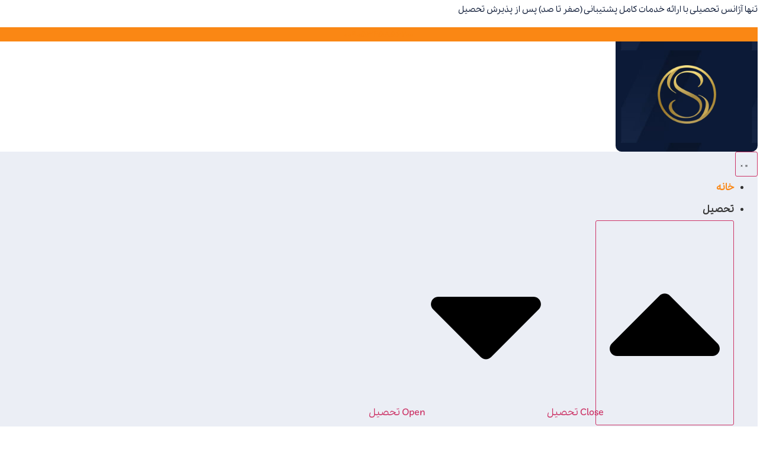

--- FILE ---
content_type: text/html; charset=UTF-8
request_url: https://sayagroupholding.com/2024/05/30/
body_size: 34827
content:
<!doctype html>
<html dir="rtl" lang="fa-IR" prefix="og: https://ogp.me/ns#">
<head>
	<meta charset="UTF-8">
	<meta name="viewport" content="width=device-width, initial-scale=1">
	<link rel="profile" href="https://gmpg.org/xfn/11">

	<link rel="alternate" hreflang="fa" href="https://sayagroupholding.com/2024/05/30/" />
<link rel="alternate" hreflang="x-default" href="https://sayagroupholding.com/2024/05/30/" />

<!-- بهینه‌سازی موتور جستجو توسط Rank Math PRO - https://rankmath.com/ -->
<title>30 مرداد 2024 - sayaGroup</title>
<meta name="robots" content="follow, noindex"/>
<meta property="og:locale" content="fa_IR" />
<meta property="og:type" content="article" />
<meta property="og:title" content="10 خرداد , 1403 - sayaGroup" />
<meta property="og:url" content="https://sayagroupholding.com/2024/05/30/" />
<meta property="og:site_name" content="سایاگروپ" />
<meta name="twitter:card" content="summary_large_image" />
<script type="application/ld+json" class="rank-math-schema-pro">{"@context":"https://schema.org","@graph":[{"@type":"Organization","@id":"https://sayagroupholding.com/#organization","name":"\u0633\u0627\u06cc\u0627\u06af\u0631\u0648\u067e","url":"https://sayagroupholding.com","logo":{"@type":"ImageObject","@id":"https://sayagroupholding.com/#logo","url":"https://sayagroupholding.com/wp-content/uploads/2024/06/logo-color-min-150x150.png","contentUrl":"https://sayagroupholding.com/wp-content/uploads/2024/06/logo-color-min-150x150.png","caption":"\u0633\u0627\u06cc\u0627\u06af\u0631\u0648\u067e","inLanguage":"fa-IR"}},{"@type":"WebSite","@id":"https://sayagroupholding.com/#website","url":"https://sayagroupholding.com","name":"\u0633\u0627\u06cc\u0627\u06af\u0631\u0648\u067e","alternateName":"\u0633\u0627\u06cc\u0627 \u06af\u0631\u0648\u067e","publisher":{"@id":"https://sayagroupholding.com/#organization"},"inLanguage":"fa-IR"},{"@type":"BreadcrumbList","@id":"https://sayagroupholding.com/2024/05/30/#breadcrumb","itemListElement":[{"@type":"ListItem","position":"1","item":{"@id":"https://sayagroupholding.com","name":"\u062e\u0627\u0646\u0647"}},{"@type":"ListItem","position":"2","item":{"@id":"https://sayagroupholding.com/\u06f1\u06f4\u06f0\u06f3/","name":"\u0628\u0627\u06cc\u06af\u0627\u0646\u06cc\u200c\u0647\u0627 \u0628\u0631\u0627\u06cc"}},{"@type":"ListItem","position":"3","item":{"@id":"https://sayagroupholding.com/\u06f1\u06f4\u06f0\u06f3/00/","name":"\u0628\u0627\u06cc\u06af\u0627\u0646\u06cc\u200c\u0647\u0627 \u0628\u0631\u0627\u06cc"}}]},{"@type":"CollectionPage","@id":"https://sayagroupholding.com/2024/05/30/#webpage","url":"https://sayagroupholding.com/2024/05/30/","name":"10 \u062e\u0631\u062f\u0627\u062f , 1403 - sayaGroup","isPartOf":{"@id":"https://sayagroupholding.com/#website"},"inLanguage":"fa-IR","breadcrumb":{"@id":"https://sayagroupholding.com/2024/05/30/#breadcrumb"}}]}</script>
<!-- /افزونه سئو ورپرس Rank Math -->

<link rel="alternate" type="application/rss+xml" title="sayaGroup &raquo; خوراک" href="https://sayagroupholding.com/feed/" />
<link rel="alternate" type="application/rss+xml" title="sayaGroup &raquo; خوراک دیدگاه‌ها" href="https://sayagroupholding.com/comments/feed/" />
<link rel="alternate" type="application/rss+xml" title="sayaGroup &raquo; داستان ها خوراک" href="https://sayagroupholding.com/web-stories/feed/"><style id='wp-img-auto-sizes-contain-inline-css'>
img:is([sizes=auto i],[sizes^="auto," i]){contain-intrinsic-size:3000px 1500px}
/*# sourceURL=wp-img-auto-sizes-contain-inline-css */
</style>
<style id='wp-emoji-styles-inline-css'>

	img.wp-smiley, img.emoji {
		display: inline !important;
		border: none !important;
		box-shadow: none !important;
		height: 1em !important;
		width: 1em !important;
		margin: 0 0.07em !important;
		vertical-align: -0.1em !important;
		background: none !important;
		padding: 0 !important;
	}
/*# sourceURL=wp-emoji-styles-inline-css */
</style>
<link rel='stylesheet' id='wp-block-library-rtl-css' href='https://sayagroupholding.com/wp-includes/css/dist/block-library/style-rtl.min.css?ver=21a55c469ab872bb7fc460af51e688e3' media='all' />
<style id='global-styles-inline-css'>
:root{--wp--preset--aspect-ratio--square: 1;--wp--preset--aspect-ratio--4-3: 4/3;--wp--preset--aspect-ratio--3-4: 3/4;--wp--preset--aspect-ratio--3-2: 3/2;--wp--preset--aspect-ratio--2-3: 2/3;--wp--preset--aspect-ratio--16-9: 16/9;--wp--preset--aspect-ratio--9-16: 9/16;--wp--preset--color--black: #000000;--wp--preset--color--cyan-bluish-gray: #abb8c3;--wp--preset--color--white: #ffffff;--wp--preset--color--pale-pink: #f78da7;--wp--preset--color--vivid-red: #cf2e2e;--wp--preset--color--luminous-vivid-orange: #ff6900;--wp--preset--color--luminous-vivid-amber: #fcb900;--wp--preset--color--light-green-cyan: #7bdcb5;--wp--preset--color--vivid-green-cyan: #00d084;--wp--preset--color--pale-cyan-blue: #8ed1fc;--wp--preset--color--vivid-cyan-blue: #0693e3;--wp--preset--color--vivid-purple: #9b51e0;--wp--preset--gradient--vivid-cyan-blue-to-vivid-purple: linear-gradient(135deg,rgb(6,147,227) 0%,rgb(155,81,224) 100%);--wp--preset--gradient--light-green-cyan-to-vivid-green-cyan: linear-gradient(135deg,rgb(122,220,180) 0%,rgb(0,208,130) 100%);--wp--preset--gradient--luminous-vivid-amber-to-luminous-vivid-orange: linear-gradient(135deg,rgb(252,185,0) 0%,rgb(255,105,0) 100%);--wp--preset--gradient--luminous-vivid-orange-to-vivid-red: linear-gradient(135deg,rgb(255,105,0) 0%,rgb(207,46,46) 100%);--wp--preset--gradient--very-light-gray-to-cyan-bluish-gray: linear-gradient(135deg,rgb(238,238,238) 0%,rgb(169,184,195) 100%);--wp--preset--gradient--cool-to-warm-spectrum: linear-gradient(135deg,rgb(74,234,220) 0%,rgb(151,120,209) 20%,rgb(207,42,186) 40%,rgb(238,44,130) 60%,rgb(251,105,98) 80%,rgb(254,248,76) 100%);--wp--preset--gradient--blush-light-purple: linear-gradient(135deg,rgb(255,206,236) 0%,rgb(152,150,240) 100%);--wp--preset--gradient--blush-bordeaux: linear-gradient(135deg,rgb(254,205,165) 0%,rgb(254,45,45) 50%,rgb(107,0,62) 100%);--wp--preset--gradient--luminous-dusk: linear-gradient(135deg,rgb(255,203,112) 0%,rgb(199,81,192) 50%,rgb(65,88,208) 100%);--wp--preset--gradient--pale-ocean: linear-gradient(135deg,rgb(255,245,203) 0%,rgb(182,227,212) 50%,rgb(51,167,181) 100%);--wp--preset--gradient--electric-grass: linear-gradient(135deg,rgb(202,248,128) 0%,rgb(113,206,126) 100%);--wp--preset--gradient--midnight: linear-gradient(135deg,rgb(2,3,129) 0%,rgb(40,116,252) 100%);--wp--preset--font-size--small: 13px;--wp--preset--font-size--medium: 20px;--wp--preset--font-size--large: 36px;--wp--preset--font-size--x-large: 42px;--wp--preset--spacing--20: 0.44rem;--wp--preset--spacing--30: 0.67rem;--wp--preset--spacing--40: 1rem;--wp--preset--spacing--50: 1.5rem;--wp--preset--spacing--60: 2.25rem;--wp--preset--spacing--70: 3.38rem;--wp--preset--spacing--80: 5.06rem;--wp--preset--shadow--natural: 6px 6px 9px rgba(0, 0, 0, 0.2);--wp--preset--shadow--deep: 12px 12px 50px rgba(0, 0, 0, 0.4);--wp--preset--shadow--sharp: 6px 6px 0px rgba(0, 0, 0, 0.2);--wp--preset--shadow--outlined: 6px 6px 0px -3px rgb(255, 255, 255), 6px 6px rgb(0, 0, 0);--wp--preset--shadow--crisp: 6px 6px 0px rgb(0, 0, 0);}:where(.is-layout-flex){gap: 0.5em;}:where(.is-layout-grid){gap: 0.5em;}body .is-layout-flex{display: flex;}.is-layout-flex{flex-wrap: wrap;align-items: center;}.is-layout-flex > :is(*, div){margin: 0;}body .is-layout-grid{display: grid;}.is-layout-grid > :is(*, div){margin: 0;}:where(.wp-block-columns.is-layout-flex){gap: 2em;}:where(.wp-block-columns.is-layout-grid){gap: 2em;}:where(.wp-block-post-template.is-layout-flex){gap: 1.25em;}:where(.wp-block-post-template.is-layout-grid){gap: 1.25em;}.has-black-color{color: var(--wp--preset--color--black) !important;}.has-cyan-bluish-gray-color{color: var(--wp--preset--color--cyan-bluish-gray) !important;}.has-white-color{color: var(--wp--preset--color--white) !important;}.has-pale-pink-color{color: var(--wp--preset--color--pale-pink) !important;}.has-vivid-red-color{color: var(--wp--preset--color--vivid-red) !important;}.has-luminous-vivid-orange-color{color: var(--wp--preset--color--luminous-vivid-orange) !important;}.has-luminous-vivid-amber-color{color: var(--wp--preset--color--luminous-vivid-amber) !important;}.has-light-green-cyan-color{color: var(--wp--preset--color--light-green-cyan) !important;}.has-vivid-green-cyan-color{color: var(--wp--preset--color--vivid-green-cyan) !important;}.has-pale-cyan-blue-color{color: var(--wp--preset--color--pale-cyan-blue) !important;}.has-vivid-cyan-blue-color{color: var(--wp--preset--color--vivid-cyan-blue) !important;}.has-vivid-purple-color{color: var(--wp--preset--color--vivid-purple) !important;}.has-black-background-color{background-color: var(--wp--preset--color--black) !important;}.has-cyan-bluish-gray-background-color{background-color: var(--wp--preset--color--cyan-bluish-gray) !important;}.has-white-background-color{background-color: var(--wp--preset--color--white) !important;}.has-pale-pink-background-color{background-color: var(--wp--preset--color--pale-pink) !important;}.has-vivid-red-background-color{background-color: var(--wp--preset--color--vivid-red) !important;}.has-luminous-vivid-orange-background-color{background-color: var(--wp--preset--color--luminous-vivid-orange) !important;}.has-luminous-vivid-amber-background-color{background-color: var(--wp--preset--color--luminous-vivid-amber) !important;}.has-light-green-cyan-background-color{background-color: var(--wp--preset--color--light-green-cyan) !important;}.has-vivid-green-cyan-background-color{background-color: var(--wp--preset--color--vivid-green-cyan) !important;}.has-pale-cyan-blue-background-color{background-color: var(--wp--preset--color--pale-cyan-blue) !important;}.has-vivid-cyan-blue-background-color{background-color: var(--wp--preset--color--vivid-cyan-blue) !important;}.has-vivid-purple-background-color{background-color: var(--wp--preset--color--vivid-purple) !important;}.has-black-border-color{border-color: var(--wp--preset--color--black) !important;}.has-cyan-bluish-gray-border-color{border-color: var(--wp--preset--color--cyan-bluish-gray) !important;}.has-white-border-color{border-color: var(--wp--preset--color--white) !important;}.has-pale-pink-border-color{border-color: var(--wp--preset--color--pale-pink) !important;}.has-vivid-red-border-color{border-color: var(--wp--preset--color--vivid-red) !important;}.has-luminous-vivid-orange-border-color{border-color: var(--wp--preset--color--luminous-vivid-orange) !important;}.has-luminous-vivid-amber-border-color{border-color: var(--wp--preset--color--luminous-vivid-amber) !important;}.has-light-green-cyan-border-color{border-color: var(--wp--preset--color--light-green-cyan) !important;}.has-vivid-green-cyan-border-color{border-color: var(--wp--preset--color--vivid-green-cyan) !important;}.has-pale-cyan-blue-border-color{border-color: var(--wp--preset--color--pale-cyan-blue) !important;}.has-vivid-cyan-blue-border-color{border-color: var(--wp--preset--color--vivid-cyan-blue) !important;}.has-vivid-purple-border-color{border-color: var(--wp--preset--color--vivid-purple) !important;}.has-vivid-cyan-blue-to-vivid-purple-gradient-background{background: var(--wp--preset--gradient--vivid-cyan-blue-to-vivid-purple) !important;}.has-light-green-cyan-to-vivid-green-cyan-gradient-background{background: var(--wp--preset--gradient--light-green-cyan-to-vivid-green-cyan) !important;}.has-luminous-vivid-amber-to-luminous-vivid-orange-gradient-background{background: var(--wp--preset--gradient--luminous-vivid-amber-to-luminous-vivid-orange) !important;}.has-luminous-vivid-orange-to-vivid-red-gradient-background{background: var(--wp--preset--gradient--luminous-vivid-orange-to-vivid-red) !important;}.has-very-light-gray-to-cyan-bluish-gray-gradient-background{background: var(--wp--preset--gradient--very-light-gray-to-cyan-bluish-gray) !important;}.has-cool-to-warm-spectrum-gradient-background{background: var(--wp--preset--gradient--cool-to-warm-spectrum) !important;}.has-blush-light-purple-gradient-background{background: var(--wp--preset--gradient--blush-light-purple) !important;}.has-blush-bordeaux-gradient-background{background: var(--wp--preset--gradient--blush-bordeaux) !important;}.has-luminous-dusk-gradient-background{background: var(--wp--preset--gradient--luminous-dusk) !important;}.has-pale-ocean-gradient-background{background: var(--wp--preset--gradient--pale-ocean) !important;}.has-electric-grass-gradient-background{background: var(--wp--preset--gradient--electric-grass) !important;}.has-midnight-gradient-background{background: var(--wp--preset--gradient--midnight) !important;}.has-small-font-size{font-size: var(--wp--preset--font-size--small) !important;}.has-medium-font-size{font-size: var(--wp--preset--font-size--medium) !important;}.has-large-font-size{font-size: var(--wp--preset--font-size--large) !important;}.has-x-large-font-size{font-size: var(--wp--preset--font-size--x-large) !important;}
/*# sourceURL=global-styles-inline-css */
</style>

<style id='classic-theme-styles-inline-css'>
/*! This file is auto-generated */
.wp-block-button__link{color:#fff;background-color:#32373c;border-radius:9999px;box-shadow:none;text-decoration:none;padding:calc(.667em + 2px) calc(1.333em + 2px);font-size:1.125em}.wp-block-file__button{background:#32373c;color:#fff;text-decoration:none}
/*# sourceURL=/wp-includes/css/classic-themes.min.css */
</style>
<link rel='stylesheet' id='ub-extension-style-css-css' href='https://sayagroupholding.com/wp-content/plugins/ultimate-blocks/src/extensions/style.css?ver=21a55c469ab872bb7fc460af51e688e3' media='all' />
<link rel='stylesheet' id='wpml-blocks-css' href='https://sayagroupholding.com/wp-content/plugins/sitepress-multilingual-cms/dist/css/blocks/styles.css?ver=4.6.15' media='all' />
<link rel='stylesheet' id='f12-cf7-captcha-style-css' href='https://sayagroupholding.com/wp-content/plugins/captcha-for-contact-form-7/core/assets/f12-cf7-captcha.css?ver=21a55c469ab872bb7fc460af51e688e3' media='all' />
<link rel='stylesheet' id='chaty-css-css' href='https://sayagroupholding.com/wp-content/plugins/chaty-pro/css/chaty-front.min.css?ver=3.1.81761399249' media='all' />
<link rel='stylesheet' id='kk-star-ratings-css' href='https://sayagroupholding.com/wp-content/plugins/kk-star-ratings/src/core/public/css/kk-star-ratings.min.css?ver=5.4.10.2' media='all' />
<link rel='stylesheet' id='wpml-legacy-horizontal-list-0-css' href='https://sayagroupholding.com/wp-content/plugins/sitepress-multilingual-cms/templates/language-switchers/legacy-list-horizontal/style.min.css?ver=1' media='all' />
<link rel='stylesheet' id='wpml-menu-item-0-css' href='https://sayagroupholding.com/wp-content/plugins/sitepress-multilingual-cms/templates/language-switchers/menu-item/style.min.css?ver=1' media='all' />
<link rel='stylesheet' id='hello-elementor-css' href='https://sayagroupholding.com/wp-content/themes/SEODO.AGANCY/style.min.css?ver=3.1.1' media='all' />
<link rel='stylesheet' id='hello-elementor-theme-style-css' href='https://sayagroupholding.com/wp-content/themes/SEODO.AGANCY/theme.min.css?ver=3.1.1' media='all' />
<link rel='stylesheet' id='hello-elementor-header-footer-css' href='https://sayagroupholding.com/wp-content/themes/SEODO.AGANCY/header-footer.min.css?ver=3.1.1' media='all' />
<link rel='stylesheet' id='elementor-frontend-css' href='https://sayagroupholding.com/wp-content/plugins/elementor/assets/css/frontend-rtl.min.css?ver=3.33.0' media='all' />
<link rel='stylesheet' id='elementor-post-8-css' href='https://sayagroupholding.com/wp-content/uploads/elementor/css/post-8.css?ver=1766711742' media='all' />
<link rel='stylesheet' id='widget-heading-css' href='https://sayagroupholding.com/wp-content/plugins/elementor/assets/css/widget-heading-rtl.min.css?ver=3.33.0' media='all' />
<link rel='stylesheet' id='e-sticky-css' href='https://sayagroupholding.com/wp-content/plugins/elementor-pro/assets/css/modules/sticky.min.css?ver=3.33.1' media='all' />
<link rel='stylesheet' id='widget-image-css' href='https://sayagroupholding.com/wp-content/plugins/elementor/assets/css/widget-image-rtl.min.css?ver=3.33.0' media='all' />
<link rel='stylesheet' id='widget-icon-list-css' href='https://sayagroupholding.com/wp-content/plugins/elementor/assets/css/widget-icon-list-rtl.min.css?ver=3.33.0' media='all' />
<link rel='stylesheet' id='widget-mega-menu-css' href='https://sayagroupholding.com/wp-content/plugins/elementor-pro/assets/css/widget-mega-menu-rtl.min.css?ver=3.33.1' media='all' />
<link rel='stylesheet' id='e-animation-wobble-skew-css' href='https://sayagroupholding.com/wp-content/plugins/elementor/assets/lib/animations/styles/e-animation-wobble-skew.min.css?ver=3.33.0' media='all' />
<link rel='stylesheet' id='widget-icon-box-css' href='https://sayagroupholding.com/wp-content/plugins/elementor/assets/css/widget-icon-box-rtl.min.css?ver=3.33.0' media='all' />
<link rel='stylesheet' id='widget-search-css' href='https://sayagroupholding.com/wp-content/plugins/elementor-pro/assets/css/widget-search-rtl.min.css?ver=3.33.1' media='all' />
<link rel='stylesheet' id='e-animation-fadeIn-css' href='https://sayagroupholding.com/wp-content/plugins/elementor/assets/lib/animations/styles/fadeIn.min.css?ver=3.33.0' media='all' />
<link rel='stylesheet' id='widget-off-canvas-css' href='https://sayagroupholding.com/wp-content/plugins/elementor-pro/assets/css/widget-off-canvas-rtl.min.css?ver=3.33.1' media='all' />
<link rel='stylesheet' id='widget-nav-menu-css' href='https://sayagroupholding.com/wp-content/plugins/elementor-pro/assets/css/widget-nav-menu-rtl.min.css?ver=3.33.1' media='all' />
<link rel='stylesheet' id='widget-posts-css' href='https://sayagroupholding.com/wp-content/plugins/elementor-pro/assets/css/widget-posts-rtl.min.css?ver=3.33.1' media='all' />
<link rel='stylesheet' id='elementor-post-65-css' href='https://sayagroupholding.com/wp-content/uploads/elementor/css/post-65.css?ver=1766711743' media='all' />
<link rel='stylesheet' id='elementor-post-459-css' href='https://sayagroupholding.com/wp-content/uploads/elementor/css/post-459.css?ver=1766711743' media='all' />
<link rel='stylesheet' id='elementor-post-18594-css' href='https://sayagroupholding.com/wp-content/uploads/elementor/css/post-18594.css?ver=1766716135' media='all' />
<link rel='stylesheet' id='hello-elementor-child-style-css' href='https://sayagroupholding.com/wp-content/themes/SEODO.AGANCY-CHILD-THEME/style.css?ver=2.0.0' media='all' />
<link rel='stylesheet' id='eael-general-css' href='https://sayagroupholding.com/wp-content/plugins/essential-addons-for-elementor-lite/assets/front-end/css/view/general.min.css?ver=6.4.0' media='all' />
<link rel='stylesheet' id='elementor-icons-wppagebuilder-css' href='https://sayagroupholding.com/wp-content/plugins/icon-element/assets/wppagebuilder/wppagebuilder.css?ver=3.0.1' media='all' />
<link rel='stylesheet' id='elementor-icons-ionicons-css' href='https://sayagroupholding.com/wp-content/plugins/icon-element/assets/ionicons/css/ionicons.css?ver=3.0.1' media='all' />
<script id="wpml-cookie-js-extra">
var wpml_cookies = {"wp-wpml_current_language":{"value":"fa","expires":1,"path":"/"}};
var wpml_cookies = {"wp-wpml_current_language":{"value":"fa","expires":1,"path":"/"}};
//# sourceURL=wpml-cookie-js-extra
</script>
<script src="https://sayagroupholding.com/wp-content/plugins/sitepress-multilingual-cms/res/js/cookies/language-cookie.js?ver=4.6.15" id="wpml-cookie-js" defer data-wp-strategy="defer"></script>
<script src="https://sayagroupholding.com/wp-includes/js/jquery/jquery.min.js?ver=3.7.1" id="jquery-core-js"></script>
<script src="https://sayagroupholding.com/wp-includes/js/jquery/jquery-migrate.min.js?ver=3.4.1" id="jquery-migrate-js"></script>
<link rel="https://api.w.org/" href="https://sayagroupholding.com/wp-json/" /><link rel="EditURI" type="application/rsd+xml" title="RSD" href="https://sayagroupholding.com/xmlrpc.php?rsd" />

<meta name="generator" content="WPML ver:4.6.15 stt:1,17;" />
<style>
            .chaty,.chaty-whatsapp-message p{
                font-family: var(--abzarwp-font-family);
            }
            .csass-whatsapp-input{
                font-family: var(--abzarwp-font-family) !important;
            }
            .chaty-whatsapp-button {
                transform: rotate(180deg);
                margin-right: 10px;
            }
            .chaty-whatsapp-message {
                margin-top: 10px;
            }
            .wp-has-submenu.wp-not-current-submenu.menu-top.toplevel_page_chaty-app.menu-top-first.menu-top-last li{
                font-family: var(--abzarwp-font-family);
            }
        </style><meta name="generator" content="Elementor 3.33.0; features: e_font_icon_svg, additional_custom_breakpoints; settings: css_print_method-external, google_font-disabled, font_display-swap">
<link rel="icon" href="https://sayagroupholding.com/wp-content/uploads/2024/06/logo-color-min-150x150.png" sizes="32x32" />
<link rel="icon" href="https://sayagroupholding.com/wp-content/uploads/2024/06/logo-color-min.png" sizes="192x192" />
<link rel="apple-touch-icon" href="https://sayagroupholding.com/wp-content/uploads/2024/06/logo-color-min.png" />
<meta name="msapplication-TileImage" content="https://sayagroupholding.com/wp-content/uploads/2024/06/logo-color-min.png" />
		<style id="wp-custom-css">
			/*FAQ font*/
#ui-id-2 p,#ui-id-4,#ui-id-6,#ui-id-8,#ui-id-10,#ui-id-12,#ui-id-14,#ui-id-16 {
    font-family: 'Yekan Bakh FaNum';
}
#ui-id-1,#ui-id-3,#ui-id-5,#ui-id-7,#ui-id-9,#ui-id-11,#ui-id-13 {
    font-size: 20px !important;
}

/* استایل دیدگاهها */
p.form-submit input#submit {
    background-color:#015cb5 !important;
    color: white !important;
	border:none;
}
p#reply-title {
    font-family: 'pelak';
    font-weight: bold;
    font-size: 25px;
}
form#commentform {
    font-family: 'pelak';
}
div#respond {
    width: 65% !important;
}
section#comments {
    align-content: center !important;
    display: flex
;
    justify-content: center;
    margin-bottom: 50px;
    flex-direction: column !important;
    align-items: center;
}
ol.comment-list {
    font-family: 'pelak' !important;
}
a.comment-reply-link {
    padding: 10px 18px !important;
    background-color:#015CB5 !important;
}

@media only screen and (max-width: 600px) {
  ol.comment-list {
    width: 90vw !important;
}
}
article#div-comment-170 {
    font-family: 'pelak';
}
article#div-comment-171 {
    font-family: 'pelak';
}
section#comments span {
    font-family: 'pelak';
}
p ,ul li , ol li {
	line-height:2.3em;
}
.gallery {
    display: flex;
    flex-direction: row;
    flex-wrap: wrap;
    gap: 15px;
	  justify-content:center;
	  align-items:center;
}
.kk-star-ratings.kksr-valign-bottom {
    margin-top: 2rem;
    margin-bottom: 48px !important;
}
/* رنگ هدر جدول ها */
table{
    border-radius: 15px !important;
	font-family:"Yekan Bakh FaNum", pelak !important;
}
thead tr {
    background-color: #FFD1A3;
    color: black;
	font-family:"Yekan Bakh FaNum", pelak !important;
}
td {
    border: 1px solid #e6e6e6 !important;
	font-family:"Yekan Bakh FaNum", pelak !important;
}


.kksr-legend{
  font-family:"pelak", 'pelak' !important;
}
p.title-comments {
    font-family: "pelak", 'pelak' !important;
}
		</style>
		<link rel='stylesheet' id='abzarwp-fonts-all-css' href='https://sayagroupholding.com/wp-content/plugins/chaty-pro/abzarwp/fonts/all/css/fonts.css?ver=21a55c469ab872bb7fc460af51e688e3' media='all' />
</head>
<body class="rtl archive date wp-custom-logo wp-theme-SEODOAGANCY wp-child-theme-SEODOAGANCY-CHILD-THEME eio-default elementor-page-18594 elementor-default elementor-template-full-width elementor-kit-8">


<a class="skip-link screen-reader-text" href="#content">پرش به محتوا</a>

		<header data-elementor-type="header" data-elementor-id="65" class="elementor elementor-65 elementor-location-header" data-elementor-post-type="elementor_library">
			<div data-particle_enable="false" data-particle-mobile-disabled="false" class="elementor-element elementor-element-5ff26f3 elementor-hidden-tablet elementor-hidden-mobile e-flex e-con-boxed e-con e-parent" data-id="5ff26f3" data-element_type="container" data-settings="{&quot;background_background&quot;:&quot;classic&quot;}">
					<div class="e-con-inner">
		<div data-particle_enable="false" data-particle-mobile-disabled="false" class="elementor-element elementor-element-ec15161 e-con-full e-flex e-con e-child" data-id="ec15161" data-element_type="container">
				<div class="elementor-element elementor-element-c8ac272 elementor-widget elementor-widget-heading" data-id="c8ac272" data-element_type="widget" data-widget_type="heading.default">
					<p class="elementor-heading-title elementor-size-default">تنها آژانس تحصیلی با ارائه خدمات کامل پشتیبانی (صفر تا صد) پس از پذیرش تحصیل</p>				</div>
				</div>
		<div data-particle_enable="false" data-particle-mobile-disabled="false" class="elementor-element elementor-element-7c3048c e-con-full e-flex e-con e-child" data-id="7c3048c" data-element_type="container" data-settings="{&quot;background_background&quot;:&quot;classic&quot;}">
				<div class="elementor-element elementor-element-2f0bbf6 elementor-widget elementor-widget-heading" data-id="2f0bbf6" data-element_type="widget" data-widget_type="heading.default">
					<span class="elementor-heading-title elementor-size-default"><a href="tel:00905345856200">00905345856200</a></span>				</div>
				</div>
					</div>
				</div>
		<header data-particle_enable="false" data-particle-mobile-disabled="false" class="elementor-element elementor-element-d71a909 e-con-full elementor-hidden-tablet elementor-hidden-mobile e-flex e-con e-parent" data-id="d71a909" data-element_type="container" data-settings="{&quot;sticky&quot;:&quot;top&quot;,&quot;sticky_on&quot;:[&quot;desktop&quot;],&quot;sticky_offset&quot;:22,&quot;sticky_effects_offset&quot;:0,&quot;sticky_anchor_link_offset&quot;:0}">
		<div data-particle_enable="false" data-particle-mobile-disabled="false" class="elementor-element elementor-element-4b0b77b e-con-full e-flex e-con e-child" data-id="4b0b77b" data-element_type="container" data-settings="{&quot;background_background&quot;:&quot;classic&quot;}">
				<div class="elementor-element elementor-element-0ff8ab2 elementor-absolute elementor-widget__width-initial elementor-widget elementor-widget-theme-site-logo elementor-widget-image" data-id="0ff8ab2" data-element_type="widget" data-settings="{&quot;_position&quot;:&quot;absolute&quot;,&quot;sticky&quot;:&quot;top&quot;,&quot;sticky_on&quot;:[&quot;desktop&quot;],&quot;sticky_offset&quot;:0,&quot;sticky_effects_offset&quot;:0,&quot;sticky_anchor_link_offset&quot;:0}" data-widget_type="theme-site-logo.default">
											<a href="https://sayagroupholding.com" aria-label="sayagroupholding">
			<img fetchpriority="high" width="250" height="250" src="https://sayagroupholding.com/wp-content/uploads/2024/06/logo-color-min.png" class="attachment-full size-full wp-image-14382" alt="" srcset="https://sayagroupholding.com/wp-content/uploads/2024/06/logo-color-min.png 250w, https://sayagroupholding.com/wp-content/uploads/2024/06/logo-color-min-150x150.png 150w" sizes="(max-width: 250px) 100vw, 250px" />				</a>
											</div>
				</div>
		<div data-particle_enable="false" data-particle-mobile-disabled="false" class="elementor-element elementor-element-d14b372 e-flex e-con-boxed e-con e-child" data-id="d14b372" data-element_type="container" data-settings="{&quot;background_background&quot;:&quot;classic&quot;}">
					<div class="e-con-inner">
		<div data-particle_enable="false" data-particle-mobile-disabled="false" class="elementor-element elementor-element-2dc3912 e-con-full e-flex e-con e-child" data-id="2dc3912" data-element_type="container">
				<div class="elementor-element elementor-element-bb66869 elementor-hidden-tablet elementor-hidden-mobile e-fit_to_content e-n-menu-layout-horizontal e-n-menu-tablet elementor-widget elementor-widget-n-menu" data-id="bb66869" data-element_type="widget" data-settings="{&quot;menu_items&quot;:[{&quot;item_title&quot;:&quot;\u062e\u0627\u0646\u0647&quot;,&quot;_id&quot;:&quot;dbdd2ee&quot;,&quot;item_dropdown_content&quot;:&quot;&quot;,&quot;__dynamic__&quot;:{&quot;item_link&quot;:&quot;[elementor-tag id=\&quot;4863e9c\&quot; name=\&quot;site-url\&quot; settings=\&quot;%7B%7D\&quot;]&quot;},&quot;item_link&quot;:{&quot;url&quot;:&quot;https:\/\/sayagroupholding.com&quot;,&quot;is_external&quot;:&quot;&quot;,&quot;nofollow&quot;:&quot;&quot;,&quot;custom_attributes&quot;:&quot;&quot;},&quot;item_icon&quot;:{&quot;value&quot;:&quot;&quot;,&quot;library&quot;:&quot;&quot;},&quot;item_icon_active&quot;:null,&quot;element_id&quot;:&quot;&quot;},{&quot;item_title&quot;:&quot;\u062a\u062d\u0635\u06cc\u0644&quot;,&quot;item_dropdown_content&quot;:&quot;yes&quot;,&quot;_id&quot;:&quot;765a87c&quot;,&quot;__dynamic__&quot;:null,&quot;item_link&quot;:{&quot;url&quot;:&quot;&quot;,&quot;is_external&quot;:&quot;&quot;,&quot;nofollow&quot;:&quot;&quot;,&quot;custom_attributes&quot;:&quot;&quot;},&quot;item_icon&quot;:{&quot;value&quot;:&quot;&quot;,&quot;library&quot;:&quot;&quot;},&quot;item_icon_active&quot;:null,&quot;element_id&quot;:&quot;&quot;},{&quot;item_title&quot;:&quot;\u062a\u062d\u0635\u06cc\u0644 \u067e\u0632\u0634\u06a9\u06cc&quot;,&quot;_id&quot;:&quot;68d7ca8&quot;,&quot;item_dropdown_content&quot;:&quot;yes&quot;,&quot;__dynamic__&quot;:null,&quot;item_link&quot;:{&quot;url&quot;:&quot;&quot;,&quot;is_external&quot;:&quot;&quot;,&quot;nofollow&quot;:&quot;&quot;,&quot;custom_attributes&quot;:&quot;&quot;},&quot;item_icon&quot;:{&quot;value&quot;:&quot;&quot;,&quot;library&quot;:&quot;&quot;},&quot;item_icon_active&quot;:null,&quot;element_id&quot;:&quot;&quot;},{&quot;item_title&quot;:&quot;\u0648\u06cc\u0632\u0627\u06cc \u062a\u062d\u0635\u06cc\u0644\u06cc&quot;,&quot;_id&quot;:&quot;1dcf91a&quot;,&quot;item_dropdown_content&quot;:&quot;yes&quot;,&quot;__dynamic__&quot;:null,&quot;item_link&quot;:{&quot;url&quot;:&quot;&quot;,&quot;is_external&quot;:&quot;&quot;,&quot;nofollow&quot;:&quot;&quot;,&quot;custom_attributes&quot;:&quot;&quot;},&quot;item_icon&quot;:{&quot;value&quot;:&quot;&quot;,&quot;library&quot;:&quot;&quot;},&quot;item_icon_active&quot;:null,&quot;element_id&quot;:&quot;&quot;},{&quot;item_title&quot;:&quot;\u0628\u06cc\u0634\u062a\u0631&quot;,&quot;_id&quot;:&quot;08f6b55&quot;,&quot;item_dropdown_content&quot;:&quot;yes&quot;,&quot;__dynamic__&quot;:null,&quot;item_link&quot;:{&quot;url&quot;:&quot;&quot;,&quot;is_external&quot;:&quot;&quot;,&quot;nofollow&quot;:&quot;&quot;,&quot;custom_attributes&quot;:&quot;&quot;},&quot;item_icon&quot;:{&quot;value&quot;:&quot;&quot;,&quot;library&quot;:&quot;&quot;},&quot;item_icon_active&quot;:null,&quot;element_id&quot;:&quot;&quot;},{&quot;item_title&quot;:&quot;\u0645\u0642\u0627\u0644\u0627\u062a&quot;,&quot;_id&quot;:&quot;12f4dde&quot;,&quot;__dynamic__&quot;:{&quot;item_link&quot;:&quot;[elementor-tag id=\&quot;b622620\&quot; name=\&quot;internal-url\&quot; settings=\&quot;%7B%22type%22%3A%22post%22%2C%22post_id%22%3A11753%7D\&quot;]&quot;},&quot;item_link&quot;:{&quot;url&quot;:&quot;https:\/\/sayagroupholding.com\/blog\/&quot;,&quot;is_external&quot;:&quot;&quot;,&quot;nofollow&quot;:&quot;&quot;,&quot;custom_attributes&quot;:&quot;&quot;},&quot;item_dropdown_content&quot;:&quot;no&quot;,&quot;item_icon&quot;:{&quot;value&quot;:&quot;&quot;,&quot;library&quot;:&quot;&quot;},&quot;item_icon_active&quot;:null,&quot;element_id&quot;:&quot;&quot;}],&quot;content_width&quot;:&quot;fit_to_content&quot;,&quot;menu_item_title_distance_from_content&quot;:{&quot;unit&quot;:&quot;px&quot;,&quot;size&quot;:9,&quot;sizes&quot;:[]},&quot;content_horizontal_position&quot;:&quot;center&quot;,&quot;item_layout&quot;:&quot;horizontal&quot;,&quot;open_on&quot;:&quot;hover&quot;,&quot;horizontal_scroll&quot;:&quot;disable&quot;,&quot;breakpoint_selector&quot;:&quot;tablet&quot;,&quot;menu_item_title_distance_from_content_tablet&quot;:{&quot;unit&quot;:&quot;px&quot;,&quot;size&quot;:&quot;&quot;,&quot;sizes&quot;:[]},&quot;menu_item_title_distance_from_content_mobile&quot;:{&quot;unit&quot;:&quot;px&quot;,&quot;size&quot;:&quot;&quot;,&quot;sizes&quot;:[]}}" data-widget_type="mega-menu.default">
							<nav class="e-n-menu" data-widget-number="196" aria-label="Menu">
					<button class="e-n-menu-toggle" id="menu-toggle-196" aria-haspopup="true" aria-expanded="false" aria-controls="menubar-196" aria-label="Menu Toggle">
			<span class="e-n-menu-toggle-icon e-open">
				<svg class="e-font-icon-svg e-eicon-menu-bar" viewBox="0 0 1000 1000" xmlns="http://www.w3.org/2000/svg"><path d="M104 333H896C929 333 958 304 958 271S929 208 896 208H104C71 208 42 237 42 271S71 333 104 333ZM104 583H896C929 583 958 554 958 521S929 458 896 458H104C71 458 42 487 42 521S71 583 104 583ZM104 833H896C929 833 958 804 958 771S929 708 896 708H104C71 708 42 737 42 771S71 833 104 833Z"></path></svg>			</span>
			<span class="e-n-menu-toggle-icon e-close">
				<svg class="e-font-icon-svg e-eicon-close" viewBox="0 0 1000 1000" xmlns="http://www.w3.org/2000/svg"><path d="M742 167L500 408 258 167C246 154 233 150 217 150 196 150 179 158 167 167 154 179 150 196 150 212 150 229 154 242 171 254L408 500 167 742C138 771 138 800 167 829 196 858 225 858 254 829L496 587 738 829C750 842 767 846 783 846 800 846 817 842 829 829 842 817 846 804 846 783 846 767 842 750 829 737L588 500 833 258C863 229 863 200 833 171 804 137 775 137 742 167Z"></path></svg>			</span>
		</button>
					<div class="e-n-menu-wrapper" id="menubar-196" aria-labelledby="menu-toggle-196">
				<ul class="e-n-menu-heading">
								<li class="e-n-menu-item">
				<div id="e-n-menu-title-1961" class="e-n-menu-title">
					<a class="e-n-menu-title-container e-focus e-link" href="https://sayagroupholding.com">												<span class="e-n-menu-title-text">
							خانه						</span>
					</a>									</div>
							</li>
					<li class="e-n-menu-item">
				<div id="e-n-menu-title-1962" class="e-n-menu-title">
					<div class="e-n-menu-title-container">												<span class="e-n-menu-title-text">
							تحصیل						</span>
					</div>											<button id="e-n-menu-dropdown-icon-1962" class="e-n-menu-dropdown-icon e-focus" data-tab-index="2" aria-haspopup="true" aria-expanded="false" aria-controls="e-n-menu-content-1962" >
							<span class="e-n-menu-dropdown-icon-opened">
								<svg aria-hidden="true" class="e-font-icon-svg e-fas-caret-up" viewBox="0 0 320 512" xmlns="http://www.w3.org/2000/svg"><path d="M288.662 352H31.338c-17.818 0-26.741-21.543-14.142-34.142l128.662-128.662c7.81-7.81 20.474-7.81 28.284 0l128.662 128.662c12.6 12.599 3.676 34.142-14.142 34.142z"></path></svg>								<span class="elementor-screen-only">Close تحصیل</span>
							</span>
							<span class="e-n-menu-dropdown-icon-closed">
								<svg aria-hidden="true" class="e-font-icon-svg e-fas-caret-down" viewBox="0 0 320 512" xmlns="http://www.w3.org/2000/svg"><path d="M31.3 192h257.3c17.8 0 26.7 21.5 14.1 34.1L174.1 354.8c-7.8 7.8-20.5 7.8-28.3 0L17.2 226.1C4.6 213.5 13.5 192 31.3 192z"></path></svg>								<span class="elementor-screen-only">Open تحصیل</span>
							</span>
						</button>
									</div>
									<div class="e-n-menu-content">
						<div data-particle_enable="false" data-particle-mobile-disabled="false" id="e-n-menu-content-1962" data-tab-index="2" aria-labelledby="e-n-menu-dropdown-icon-1962" class="elementor-element elementor-element-58eb4e0 e-con-full e-flex e-con e-child" data-id="58eb4e0" data-element_type="container" data-settings="{&quot;background_background&quot;:&quot;classic&quot;}">
				<div class="elementor-element elementor-element-db02c7f e-transform elementor-icon-list--layout-traditional elementor-list-item-link-full_width elementor-widget elementor-widget-icon-list" data-id="db02c7f" data-element_type="widget" data-settings="{&quot;_transform_translateX_effect&quot;:{&quot;unit&quot;:&quot;px&quot;,&quot;size&quot;:&quot;&quot;,&quot;sizes&quot;:[]},&quot;_transform_translateX_effect_tablet&quot;:{&quot;unit&quot;:&quot;px&quot;,&quot;size&quot;:&quot;&quot;,&quot;sizes&quot;:[]},&quot;_transform_translateX_effect_mobile&quot;:{&quot;unit&quot;:&quot;px&quot;,&quot;size&quot;:&quot;&quot;,&quot;sizes&quot;:[]},&quot;_transform_translateY_effect&quot;:{&quot;unit&quot;:&quot;px&quot;,&quot;size&quot;:&quot;&quot;,&quot;sizes&quot;:[]},&quot;_transform_translateY_effect_tablet&quot;:{&quot;unit&quot;:&quot;px&quot;,&quot;size&quot;:&quot;&quot;,&quot;sizes&quot;:[]},&quot;_transform_translateY_effect_mobile&quot;:{&quot;unit&quot;:&quot;px&quot;,&quot;size&quot;:&quot;&quot;,&quot;sizes&quot;:[]}}" data-widget_type="icon-list.default">
							<ul class="elementor-icon-list-items">
							<li class="elementor-icon-list-item">
											<a href="https://sayagroupholding.com/%d8%aa%d8%ad%d8%b5%db%8c%d9%84-%d8%af%d8%b1-%d8%aa%d8%b1%da%a9%db%8c%d9%87/">

												<span class="elementor-icon-list-icon">
							<svg xmlns="http://www.w3.org/2000/svg" xmlns:xlink="http://www.w3.org/1999/xlink" id="body_10" width="24" height="24"><g transform="matrix(1.3333334 0 0 1.3333334 0 0)"><image x="0" y="0" xlink:href="[data-uri]" preserveAspectRatio="none" width="18" height="18"></image></g></svg>						</span>
										<span class="elementor-icon-list-text">تحصیل در  ترکیه</span>
											</a>
									</li>
						</ul>
						</div>
				<div class="elementor-element elementor-element-bb342c7 e-transform elementor-icon-list--layout-traditional elementor-list-item-link-full_width elementor-widget elementor-widget-icon-list" data-id="bb342c7" data-element_type="widget" data-settings="{&quot;_transform_translateX_effect&quot;:{&quot;unit&quot;:&quot;px&quot;,&quot;size&quot;:&quot;&quot;,&quot;sizes&quot;:[]},&quot;_transform_translateX_effect_tablet&quot;:{&quot;unit&quot;:&quot;px&quot;,&quot;size&quot;:&quot;&quot;,&quot;sizes&quot;:[]},&quot;_transform_translateX_effect_mobile&quot;:{&quot;unit&quot;:&quot;px&quot;,&quot;size&quot;:&quot;&quot;,&quot;sizes&quot;:[]},&quot;_transform_translateY_effect&quot;:{&quot;unit&quot;:&quot;px&quot;,&quot;size&quot;:&quot;&quot;,&quot;sizes&quot;:[]},&quot;_transform_translateY_effect_tablet&quot;:{&quot;unit&quot;:&quot;px&quot;,&quot;size&quot;:&quot;&quot;,&quot;sizes&quot;:[]},&quot;_transform_translateY_effect_mobile&quot;:{&quot;unit&quot;:&quot;px&quot;,&quot;size&quot;:&quot;&quot;,&quot;sizes&quot;:[]}}" data-widget_type="icon-list.default">
							<ul class="elementor-icon-list-items">
							<li class="elementor-icon-list-item">
											<a href="https://sayagroupholding.com/%d8%aa%d8%ad%d8%b5%db%8c%d9%84-%d8%af%d8%b1-%d8%a2%d9%84%d9%85%d8%a7%d9%86/">

												<span class="elementor-icon-list-icon">
							<svg xmlns="http://www.w3.org/2000/svg" xmlns:xlink="http://www.w3.org/1999/xlink" id="body_7" width="24" height="24"><g transform="matrix(1.3333334 0 0 1.3333334 0 0)"><image x="0" y="0" xlink:href="[data-uri]" preserveAspectRatio="none" width="18" height="18"></image></g></svg>						</span>
										<span class="elementor-icon-list-text">تحصیل در  آلمان</span>
											</a>
									</li>
						</ul>
						</div>
				<div class="elementor-element elementor-element-5c91ec7 e-transform elementor-icon-list--layout-traditional elementor-list-item-link-full_width elementor-widget elementor-widget-icon-list" data-id="5c91ec7" data-element_type="widget" data-settings="{&quot;_transform_translateX_effect&quot;:{&quot;unit&quot;:&quot;px&quot;,&quot;size&quot;:&quot;&quot;,&quot;sizes&quot;:[]},&quot;_transform_translateX_effect_tablet&quot;:{&quot;unit&quot;:&quot;px&quot;,&quot;size&quot;:&quot;&quot;,&quot;sizes&quot;:[]},&quot;_transform_translateX_effect_mobile&quot;:{&quot;unit&quot;:&quot;px&quot;,&quot;size&quot;:&quot;&quot;,&quot;sizes&quot;:[]},&quot;_transform_translateY_effect&quot;:{&quot;unit&quot;:&quot;px&quot;,&quot;size&quot;:&quot;&quot;,&quot;sizes&quot;:[]},&quot;_transform_translateY_effect_tablet&quot;:{&quot;unit&quot;:&quot;px&quot;,&quot;size&quot;:&quot;&quot;,&quot;sizes&quot;:[]},&quot;_transform_translateY_effect_mobile&quot;:{&quot;unit&quot;:&quot;px&quot;,&quot;size&quot;:&quot;&quot;,&quot;sizes&quot;:[]}}" data-widget_type="icon-list.default">
							<ul class="elementor-icon-list-items">
							<li class="elementor-icon-list-item">
											<a href="https://sayagroupholding.com/%d8%aa%d8%ad%d8%b5%db%8c%d9%84-%d8%af%d8%b1-%d8%a7%d8%b3%d9%be%d8%a7%d9%86%db%8c%d8%a7/">

												<span class="elementor-icon-list-icon">
							<svg xmlns="http://www.w3.org/2000/svg" xmlns:xlink="http://www.w3.org/1999/xlink" id="body_9" width="24" height="24"><g transform="matrix(1.3333334 0 0 1.3333334 0 0)"><image x="0" y="0" xlink:href="[data-uri]" preserveAspectRatio="none" width="18" height="18"></image></g></svg>						</span>
										<span class="elementor-icon-list-text">تحصیل در اسپانیا</span>
											</a>
									</li>
						</ul>
						</div>
				<div class="elementor-element elementor-element-a5afee8 e-transform elementor-icon-list--layout-traditional elementor-list-item-link-full_width elementor-widget elementor-widget-icon-list" data-id="a5afee8" data-element_type="widget" data-settings="{&quot;_transform_translateX_effect&quot;:{&quot;unit&quot;:&quot;px&quot;,&quot;size&quot;:&quot;&quot;,&quot;sizes&quot;:[]},&quot;_transform_translateX_effect_tablet&quot;:{&quot;unit&quot;:&quot;px&quot;,&quot;size&quot;:&quot;&quot;,&quot;sizes&quot;:[]},&quot;_transform_translateX_effect_mobile&quot;:{&quot;unit&quot;:&quot;px&quot;,&quot;size&quot;:&quot;&quot;,&quot;sizes&quot;:[]},&quot;_transform_translateY_effect&quot;:{&quot;unit&quot;:&quot;px&quot;,&quot;size&quot;:&quot;&quot;,&quot;sizes&quot;:[]},&quot;_transform_translateY_effect_tablet&quot;:{&quot;unit&quot;:&quot;px&quot;,&quot;size&quot;:&quot;&quot;,&quot;sizes&quot;:[]},&quot;_transform_translateY_effect_mobile&quot;:{&quot;unit&quot;:&quot;px&quot;,&quot;size&quot;:&quot;&quot;,&quot;sizes&quot;:[]}}" data-widget_type="icon-list.default">
							<ul class="elementor-icon-list-items">
							<li class="elementor-icon-list-item">
											<a href="https://sayagroupholding.com/%d8%aa%d8%ad%d8%b5%db%8c%d9%84-%d8%af%d8%b1-%d9%84%d9%87%d8%b3%d8%aa%d8%a7%d9%86/">

												<span class="elementor-icon-list-icon">
							<svg xmlns="http://www.w3.org/2000/svg" xmlns:xlink="http://www.w3.org/1999/xlink" id="body_8" width="24" height="24"><g transform="matrix(1.3333334 0 0 1.3333334 0 0)"><image x="0" y="0" xlink:href="[data-uri]" preserveAspectRatio="none" width="18" height="18"></image></g></svg>						</span>
										<span class="elementor-icon-list-text">تحصیل در لهستان</span>
											</a>
									</li>
						</ul>
						</div>
				<div class="elementor-element elementor-element-16d2fbd e-transform elementor-icon-list--layout-traditional elementor-list-item-link-full_width elementor-widget elementor-widget-icon-list" data-id="16d2fbd" data-element_type="widget" data-settings="{&quot;_transform_translateX_effect&quot;:{&quot;unit&quot;:&quot;px&quot;,&quot;size&quot;:&quot;&quot;,&quot;sizes&quot;:[]},&quot;_transform_translateX_effect_tablet&quot;:{&quot;unit&quot;:&quot;px&quot;,&quot;size&quot;:&quot;&quot;,&quot;sizes&quot;:[]},&quot;_transform_translateX_effect_mobile&quot;:{&quot;unit&quot;:&quot;px&quot;,&quot;size&quot;:&quot;&quot;,&quot;sizes&quot;:[]},&quot;_transform_translateY_effect&quot;:{&quot;unit&quot;:&quot;px&quot;,&quot;size&quot;:&quot;&quot;,&quot;sizes&quot;:[]},&quot;_transform_translateY_effect_tablet&quot;:{&quot;unit&quot;:&quot;px&quot;,&quot;size&quot;:&quot;&quot;,&quot;sizes&quot;:[]},&quot;_transform_translateY_effect_mobile&quot;:{&quot;unit&quot;:&quot;px&quot;,&quot;size&quot;:&quot;&quot;,&quot;sizes&quot;:[]}}" data-widget_type="icon-list.default">
							<ul class="elementor-icon-list-items">
							<li class="elementor-icon-list-item">
											<a href="https://sayagroupholding.com/%d8%aa%d8%ad%d8%b5%db%8c%d9%84-%d8%af%d8%b1-%d8%a7%d8%aa%d8%b1%db%8c%d8%b4/">

												<span class="elementor-icon-list-icon">
							<svg xmlns="http://www.w3.org/2000/svg" xmlns:xlink="http://www.w3.org/1999/xlink" id="body_6" width="24" height="24"><g transform="matrix(1.3333334 0 0 1.3333334 0 0)"><image x="0" y="0" xlink:href="[data-uri]" preserveAspectRatio="none" width="18" height="18"></image></g></svg>						</span>
										<span class="elementor-icon-list-text">تحصیل در  اتریش</span>
											</a>
									</li>
						</ul>
						</div>
				</div>
							</div>
							</li>
					<li class="e-n-menu-item">
				<div id="e-n-menu-title-1963" class="e-n-menu-title">
					<div class="e-n-menu-title-container">												<span class="e-n-menu-title-text">
							تحصیل پزشکی						</span>
					</div>											<button id="e-n-menu-dropdown-icon-1963" class="e-n-menu-dropdown-icon e-focus" data-tab-index="3" aria-haspopup="true" aria-expanded="false" aria-controls="e-n-menu-content-1963" >
							<span class="e-n-menu-dropdown-icon-opened">
								<svg aria-hidden="true" class="e-font-icon-svg e-fas-caret-up" viewBox="0 0 320 512" xmlns="http://www.w3.org/2000/svg"><path d="M288.662 352H31.338c-17.818 0-26.741-21.543-14.142-34.142l128.662-128.662c7.81-7.81 20.474-7.81 28.284 0l128.662 128.662c12.6 12.599 3.676 34.142-14.142 34.142z"></path></svg>								<span class="elementor-screen-only">Close تحصیل پزشکی</span>
							</span>
							<span class="e-n-menu-dropdown-icon-closed">
								<svg aria-hidden="true" class="e-font-icon-svg e-fas-caret-down" viewBox="0 0 320 512" xmlns="http://www.w3.org/2000/svg"><path d="M31.3 192h257.3c17.8 0 26.7 21.5 14.1 34.1L174.1 354.8c-7.8 7.8-20.5 7.8-28.3 0L17.2 226.1C4.6 213.5 13.5 192 31.3 192z"></path></svg>								<span class="elementor-screen-only">Open تحصیل پزشکی</span>
							</span>
						</button>
									</div>
									<div class="e-n-menu-content">
						<div data-particle_enable="false" data-particle-mobile-disabled="false" id="e-n-menu-content-1963" data-tab-index="3" aria-labelledby="e-n-menu-dropdown-icon-1963" class="elementor-element elementor-element-cf62e31 e-con-full e-flex e-con e-child" data-id="cf62e31" data-element_type="container" data-settings="{&quot;background_background&quot;:&quot;classic&quot;}">
				<div class="elementor-element elementor-element-bc409f2 e-transform elementor-icon-list--layout-traditional elementor-list-item-link-full_width elementor-widget elementor-widget-icon-list" data-id="bc409f2" data-element_type="widget" data-settings="{&quot;_transform_translateX_effect&quot;:{&quot;unit&quot;:&quot;px&quot;,&quot;size&quot;:&quot;&quot;,&quot;sizes&quot;:[]},&quot;_transform_translateX_effect_tablet&quot;:{&quot;unit&quot;:&quot;px&quot;,&quot;size&quot;:&quot;&quot;,&quot;sizes&quot;:[]},&quot;_transform_translateX_effect_mobile&quot;:{&quot;unit&quot;:&quot;px&quot;,&quot;size&quot;:&quot;&quot;,&quot;sizes&quot;:[]},&quot;_transform_translateY_effect&quot;:{&quot;unit&quot;:&quot;px&quot;,&quot;size&quot;:&quot;&quot;,&quot;sizes&quot;:[]},&quot;_transform_translateY_effect_tablet&quot;:{&quot;unit&quot;:&quot;px&quot;,&quot;size&quot;:&quot;&quot;,&quot;sizes&quot;:[]},&quot;_transform_translateY_effect_mobile&quot;:{&quot;unit&quot;:&quot;px&quot;,&quot;size&quot;:&quot;&quot;,&quot;sizes&quot;:[]}}" data-widget_type="icon-list.default">
							<ul class="elementor-icon-list-items">
							<li class="elementor-icon-list-item">
											<a href="https://sayagroupholding.com/%d8%aa%d8%ad%d8%b5%db%8c%d9%84-%d9%be%d8%b2%d8%b4%da%a9%db%8c-%d8%af%d8%b1-%d8%aa%d8%b1%da%a9%db%8c%d9%87/">

												<span class="elementor-icon-list-icon">
							<svg xmlns="http://www.w3.org/2000/svg" xmlns:xlink="http://www.w3.org/1999/xlink" id="body_10" width="24" height="24"><g transform="matrix(1.3333334 0 0 1.3333334 0 0)"><image x="0" y="0" xlink:href="[data-uri]" preserveAspectRatio="none" width="18" height="18"></image></g></svg>						</span>
										<span class="elementor-icon-list-text">تحصیل پزشکی در ترکیه</span>
											</a>
									</li>
						</ul>
						</div>
				<div class="elementor-element elementor-element-15fb72c e-transform elementor-icon-list--layout-traditional elementor-list-item-link-full_width elementor-widget elementor-widget-icon-list" data-id="15fb72c" data-element_type="widget" data-settings="{&quot;_transform_translateX_effect&quot;:{&quot;unit&quot;:&quot;px&quot;,&quot;size&quot;:&quot;&quot;,&quot;sizes&quot;:[]},&quot;_transform_translateX_effect_tablet&quot;:{&quot;unit&quot;:&quot;px&quot;,&quot;size&quot;:&quot;&quot;,&quot;sizes&quot;:[]},&quot;_transform_translateX_effect_mobile&quot;:{&quot;unit&quot;:&quot;px&quot;,&quot;size&quot;:&quot;&quot;,&quot;sizes&quot;:[]},&quot;_transform_translateY_effect&quot;:{&quot;unit&quot;:&quot;px&quot;,&quot;size&quot;:&quot;&quot;,&quot;sizes&quot;:[]},&quot;_transform_translateY_effect_tablet&quot;:{&quot;unit&quot;:&quot;px&quot;,&quot;size&quot;:&quot;&quot;,&quot;sizes&quot;:[]},&quot;_transform_translateY_effect_mobile&quot;:{&quot;unit&quot;:&quot;px&quot;,&quot;size&quot;:&quot;&quot;,&quot;sizes&quot;:[]}}" data-widget_type="icon-list.default">
							<ul class="elementor-icon-list-items">
							<li class="elementor-icon-list-item">
											<a href="https://sayagroupholding.com/%d8%aa%d8%ad%d8%b5%db%8c%d9%84-%d9%be%d8%b2%d8%b4%da%a9%db%8c-%d8%af%d8%b1-%d8%a2%d9%84%d9%85%d8%a7%d9%86/">

												<span class="elementor-icon-list-icon">
							<svg xmlns="http://www.w3.org/2000/svg" xmlns:xlink="http://www.w3.org/1999/xlink" id="body_7" width="24" height="24"><g transform="matrix(1.3333334 0 0 1.3333334 0 0)"><image x="0" y="0" xlink:href="[data-uri]" preserveAspectRatio="none" width="18" height="18"></image></g></svg>						</span>
										<span class="elementor-icon-list-text">تحصیل پزشکی در آلمان</span>
											</a>
									</li>
						</ul>
						</div>
				<div class="elementor-element elementor-element-7034afb e-transform elementor-icon-list--layout-traditional elementor-list-item-link-full_width elementor-widget elementor-widget-icon-list" data-id="7034afb" data-element_type="widget" data-settings="{&quot;_transform_translateX_effect&quot;:{&quot;unit&quot;:&quot;px&quot;,&quot;size&quot;:&quot;&quot;,&quot;sizes&quot;:[]},&quot;_transform_translateX_effect_tablet&quot;:{&quot;unit&quot;:&quot;px&quot;,&quot;size&quot;:&quot;&quot;,&quot;sizes&quot;:[]},&quot;_transform_translateX_effect_mobile&quot;:{&quot;unit&quot;:&quot;px&quot;,&quot;size&quot;:&quot;&quot;,&quot;sizes&quot;:[]},&quot;_transform_translateY_effect&quot;:{&quot;unit&quot;:&quot;px&quot;,&quot;size&quot;:&quot;&quot;,&quot;sizes&quot;:[]},&quot;_transform_translateY_effect_tablet&quot;:{&quot;unit&quot;:&quot;px&quot;,&quot;size&quot;:&quot;&quot;,&quot;sizes&quot;:[]},&quot;_transform_translateY_effect_mobile&quot;:{&quot;unit&quot;:&quot;px&quot;,&quot;size&quot;:&quot;&quot;,&quot;sizes&quot;:[]}}" data-widget_type="icon-list.default">
							<ul class="elementor-icon-list-items">
							<li class="elementor-icon-list-item">
											<a href="https://sayagroupholding.com/%d8%aa%d8%ad%d8%b5%db%8c%d9%84-%d9%be%d8%b2%d8%b4%da%a9%db%8c-%d8%af%d8%b1-%d8%a7%d8%b3%d9%be%d8%a7%d9%86%db%8c%d8%a7/">

												<span class="elementor-icon-list-icon">
							<svg xmlns="http://www.w3.org/2000/svg" xmlns:xlink="http://www.w3.org/1999/xlink" id="body_9" width="24" height="24"><g transform="matrix(1.3333334 0 0 1.3333334 0 0)"><image x="0" y="0" xlink:href="[data-uri]" preserveAspectRatio="none" width="18" height="18"></image></g></svg>						</span>
										<span class="elementor-icon-list-text">تحصیل پزشکی در اسپانیا</span>
											</a>
									</li>
						</ul>
						</div>
				<div class="elementor-element elementor-element-15c8bae e-transform elementor-icon-list--layout-traditional elementor-list-item-link-full_width elementor-widget elementor-widget-icon-list" data-id="15c8bae" data-element_type="widget" data-settings="{&quot;_transform_translateX_effect&quot;:{&quot;unit&quot;:&quot;px&quot;,&quot;size&quot;:&quot;&quot;,&quot;sizes&quot;:[]},&quot;_transform_translateX_effect_tablet&quot;:{&quot;unit&quot;:&quot;px&quot;,&quot;size&quot;:&quot;&quot;,&quot;sizes&quot;:[]},&quot;_transform_translateX_effect_mobile&quot;:{&quot;unit&quot;:&quot;px&quot;,&quot;size&quot;:&quot;&quot;,&quot;sizes&quot;:[]},&quot;_transform_translateY_effect&quot;:{&quot;unit&quot;:&quot;px&quot;,&quot;size&quot;:&quot;&quot;,&quot;sizes&quot;:[]},&quot;_transform_translateY_effect_tablet&quot;:{&quot;unit&quot;:&quot;px&quot;,&quot;size&quot;:&quot;&quot;,&quot;sizes&quot;:[]},&quot;_transform_translateY_effect_mobile&quot;:{&quot;unit&quot;:&quot;px&quot;,&quot;size&quot;:&quot;&quot;,&quot;sizes&quot;:[]}}" data-widget_type="icon-list.default">
							<ul class="elementor-icon-list-items">
							<li class="elementor-icon-list-item">
											<a href="https://sayagroupholding.com/%d8%aa%d8%ad%d8%b5%db%8c%d9%84-%d9%be%d8%b2%d8%b4%da%a9%db%8c-%d8%af%d8%b1-%d9%84%d9%87%d8%b3%d8%aa%d8%a7%d9%86/">

												<span class="elementor-icon-list-icon">
							<svg xmlns="http://www.w3.org/2000/svg" xmlns:xlink="http://www.w3.org/1999/xlink" id="body_8" width="24" height="24"><g transform="matrix(1.3333334 0 0 1.3333334 0 0)"><image x="0" y="0" xlink:href="[data-uri]" preserveAspectRatio="none" width="18" height="18"></image></g></svg>						</span>
										<span class="elementor-icon-list-text">تحصیل پزشکی در لهستان</span>
											</a>
									</li>
						</ul>
						</div>
				<div class="elementor-element elementor-element-e582590 e-transform elementor-icon-list--layout-traditional elementor-list-item-link-full_width elementor-widget elementor-widget-icon-list" data-id="e582590" data-element_type="widget" data-settings="{&quot;_transform_translateX_effect&quot;:{&quot;unit&quot;:&quot;px&quot;,&quot;size&quot;:&quot;&quot;,&quot;sizes&quot;:[]},&quot;_transform_translateX_effect_tablet&quot;:{&quot;unit&quot;:&quot;px&quot;,&quot;size&quot;:&quot;&quot;,&quot;sizes&quot;:[]},&quot;_transform_translateX_effect_mobile&quot;:{&quot;unit&quot;:&quot;px&quot;,&quot;size&quot;:&quot;&quot;,&quot;sizes&quot;:[]},&quot;_transform_translateY_effect&quot;:{&quot;unit&quot;:&quot;px&quot;,&quot;size&quot;:&quot;&quot;,&quot;sizes&quot;:[]},&quot;_transform_translateY_effect_tablet&quot;:{&quot;unit&quot;:&quot;px&quot;,&quot;size&quot;:&quot;&quot;,&quot;sizes&quot;:[]},&quot;_transform_translateY_effect_mobile&quot;:{&quot;unit&quot;:&quot;px&quot;,&quot;size&quot;:&quot;&quot;,&quot;sizes&quot;:[]}}" data-widget_type="icon-list.default">
							<ul class="elementor-icon-list-items">
							<li class="elementor-icon-list-item">
											<a href="https://sayagroupholding.com/%d8%aa%d8%ad%d8%b5%db%8c%d9%84-%d9%be%d8%b2%d8%b4%da%a9%db%8c-%d8%af%d8%b1-%d8%a7%d8%aa%d8%b1%db%8c%d8%b4/">

												<span class="elementor-icon-list-icon">
							<svg xmlns="http://www.w3.org/2000/svg" xmlns:xlink="http://www.w3.org/1999/xlink" id="body_6" width="24" height="24"><g transform="matrix(1.3333334 0 0 1.3333334 0 0)"><image x="0" y="0" xlink:href="[data-uri]" preserveAspectRatio="none" width="18" height="18"></image></g></svg>						</span>
										<span class="elementor-icon-list-text">تحصیل پزشکی در اتریش</span>
											</a>
									</li>
						</ul>
						</div>
				</div>
							</div>
							</li>
					<li class="e-n-menu-item">
				<div id="e-n-menu-title-1964" class="e-n-menu-title">
					<div class="e-n-menu-title-container">												<span class="e-n-menu-title-text">
							ویزای تحصیلی						</span>
					</div>											<button id="e-n-menu-dropdown-icon-1964" class="e-n-menu-dropdown-icon e-focus" data-tab-index="4" aria-haspopup="true" aria-expanded="false" aria-controls="e-n-menu-content-1964" >
							<span class="e-n-menu-dropdown-icon-opened">
								<svg aria-hidden="true" class="e-font-icon-svg e-fas-caret-up" viewBox="0 0 320 512" xmlns="http://www.w3.org/2000/svg"><path d="M288.662 352H31.338c-17.818 0-26.741-21.543-14.142-34.142l128.662-128.662c7.81-7.81 20.474-7.81 28.284 0l128.662 128.662c12.6 12.599 3.676 34.142-14.142 34.142z"></path></svg>								<span class="elementor-screen-only">Close ویزای تحصیلی</span>
							</span>
							<span class="e-n-menu-dropdown-icon-closed">
								<svg aria-hidden="true" class="e-font-icon-svg e-fas-caret-down" viewBox="0 0 320 512" xmlns="http://www.w3.org/2000/svg"><path d="M31.3 192h257.3c17.8 0 26.7 21.5 14.1 34.1L174.1 354.8c-7.8 7.8-20.5 7.8-28.3 0L17.2 226.1C4.6 213.5 13.5 192 31.3 192z"></path></svg>								<span class="elementor-screen-only">Open ویزای تحصیلی</span>
							</span>
						</button>
									</div>
									<div class="e-n-menu-content">
						<div data-particle_enable="false" data-particle-mobile-disabled="false" id="e-n-menu-content-1964" data-tab-index="4" aria-labelledby="e-n-menu-dropdown-icon-1964" class="elementor-element elementor-element-e327c42 e-con-full e-flex e-con e-child" data-id="e327c42" data-element_type="container" data-settings="{&quot;background_background&quot;:&quot;classic&quot;}">
				<div class="elementor-element elementor-element-5f8ed4b e-transform elementor-icon-list--layout-traditional elementor-list-item-link-full_width elementor-widget elementor-widget-icon-list" data-id="5f8ed4b" data-element_type="widget" data-settings="{&quot;_transform_translateX_effect&quot;:{&quot;unit&quot;:&quot;px&quot;,&quot;size&quot;:&quot;&quot;,&quot;sizes&quot;:[]},&quot;_transform_translateX_effect_tablet&quot;:{&quot;unit&quot;:&quot;px&quot;,&quot;size&quot;:&quot;&quot;,&quot;sizes&quot;:[]},&quot;_transform_translateX_effect_mobile&quot;:{&quot;unit&quot;:&quot;px&quot;,&quot;size&quot;:&quot;&quot;,&quot;sizes&quot;:[]},&quot;_transform_translateY_effect&quot;:{&quot;unit&quot;:&quot;px&quot;,&quot;size&quot;:&quot;&quot;,&quot;sizes&quot;:[]},&quot;_transform_translateY_effect_tablet&quot;:{&quot;unit&quot;:&quot;px&quot;,&quot;size&quot;:&quot;&quot;,&quot;sizes&quot;:[]},&quot;_transform_translateY_effect_mobile&quot;:{&quot;unit&quot;:&quot;px&quot;,&quot;size&quot;:&quot;&quot;,&quot;sizes&quot;:[]}}" data-widget_type="icon-list.default">
							<ul class="elementor-icon-list-items">
							<li class="elementor-icon-list-item">
											<a href="https://sayagroupholding.com/%d9%88%db%8c%d8%b2%d8%a7%db%8c-%d8%aa%d8%ad%d8%b5%db%8c%d9%84%db%8c-%d8%aa%d8%b1%da%a9%db%8c%d9%87/">

												<span class="elementor-icon-list-icon">
							<svg xmlns="http://www.w3.org/2000/svg" xmlns:xlink="http://www.w3.org/1999/xlink" id="body_10" width="24" height="24"><g transform="matrix(1.3333334 0 0 1.3333334 0 0)"><image x="0" y="0" xlink:href="[data-uri]" preserveAspectRatio="none" width="18" height="18"></image></g></svg>						</span>
										<span class="elementor-icon-list-text">ویزای تحصیلی در ترکیه</span>
											</a>
									</li>
						</ul>
						</div>
				<div class="elementor-element elementor-element-f74f349 e-transform elementor-icon-list--layout-traditional elementor-list-item-link-full_width elementor-widget elementor-widget-icon-list" data-id="f74f349" data-element_type="widget" data-settings="{&quot;_transform_translateX_effect&quot;:{&quot;unit&quot;:&quot;px&quot;,&quot;size&quot;:&quot;&quot;,&quot;sizes&quot;:[]},&quot;_transform_translateX_effect_tablet&quot;:{&quot;unit&quot;:&quot;px&quot;,&quot;size&quot;:&quot;&quot;,&quot;sizes&quot;:[]},&quot;_transform_translateX_effect_mobile&quot;:{&quot;unit&quot;:&quot;px&quot;,&quot;size&quot;:&quot;&quot;,&quot;sizes&quot;:[]},&quot;_transform_translateY_effect&quot;:{&quot;unit&quot;:&quot;px&quot;,&quot;size&quot;:&quot;&quot;,&quot;sizes&quot;:[]},&quot;_transform_translateY_effect_tablet&quot;:{&quot;unit&quot;:&quot;px&quot;,&quot;size&quot;:&quot;&quot;,&quot;sizes&quot;:[]},&quot;_transform_translateY_effect_mobile&quot;:{&quot;unit&quot;:&quot;px&quot;,&quot;size&quot;:&quot;&quot;,&quot;sizes&quot;:[]}}" data-widget_type="icon-list.default">
							<ul class="elementor-icon-list-items">
							<li class="elementor-icon-list-item">
											<a href="https://sayagroupholding.com/%d9%88%db%8c%d8%b2%d8%a7%db%8c-%d8%aa%d8%ad%d8%b5%db%8c%d9%84%db%8c-%d8%af%d8%b1-%d8%a2%d9%84%d9%85%d8%a7%d9%86/">

												<span class="elementor-icon-list-icon">
							<svg xmlns="http://www.w3.org/2000/svg" xmlns:xlink="http://www.w3.org/1999/xlink" id="body_7" width="24" height="24"><g transform="matrix(1.3333334 0 0 1.3333334 0 0)"><image x="0" y="0" xlink:href="[data-uri]" preserveAspectRatio="none" width="18" height="18"></image></g></svg>						</span>
										<span class="elementor-icon-list-text">ویزای تحصیلی در آلمان</span>
											</a>
									</li>
						</ul>
						</div>
				<div class="elementor-element elementor-element-90bfbc7 e-transform elementor-icon-list--layout-traditional elementor-list-item-link-full_width elementor-widget elementor-widget-icon-list" data-id="90bfbc7" data-element_type="widget" data-settings="{&quot;_transform_translateX_effect&quot;:{&quot;unit&quot;:&quot;px&quot;,&quot;size&quot;:&quot;&quot;,&quot;sizes&quot;:[]},&quot;_transform_translateX_effect_tablet&quot;:{&quot;unit&quot;:&quot;px&quot;,&quot;size&quot;:&quot;&quot;,&quot;sizes&quot;:[]},&quot;_transform_translateX_effect_mobile&quot;:{&quot;unit&quot;:&quot;px&quot;,&quot;size&quot;:&quot;&quot;,&quot;sizes&quot;:[]},&quot;_transform_translateY_effect&quot;:{&quot;unit&quot;:&quot;px&quot;,&quot;size&quot;:&quot;&quot;,&quot;sizes&quot;:[]},&quot;_transform_translateY_effect_tablet&quot;:{&quot;unit&quot;:&quot;px&quot;,&quot;size&quot;:&quot;&quot;,&quot;sizes&quot;:[]},&quot;_transform_translateY_effect_mobile&quot;:{&quot;unit&quot;:&quot;px&quot;,&quot;size&quot;:&quot;&quot;,&quot;sizes&quot;:[]}}" data-widget_type="icon-list.default">
							<ul class="elementor-icon-list-items">
							<li class="elementor-icon-list-item">
											<a href="https://sayagroupholding.com/%d9%88%db%8c%d8%b2%d8%a7%db%8c-%d8%aa%d8%ad%d8%b5%db%8c%d9%84%db%8c-%d8%af%d8%b1-%d8%a7%d8%b3%d9%be%d8%a7%d9%86%db%8c%d8%a7/">

												<span class="elementor-icon-list-icon">
							<svg xmlns="http://www.w3.org/2000/svg" xmlns:xlink="http://www.w3.org/1999/xlink" id="body_9" width="24" height="24"><g transform="matrix(1.3333334 0 0 1.3333334 0 0)"><image x="0" y="0" xlink:href="[data-uri]" preserveAspectRatio="none" width="18" height="18"></image></g></svg>						</span>
										<span class="elementor-icon-list-text">ویزای تحصیلی در اسپانیا</span>
											</a>
									</li>
						</ul>
						</div>
				<div class="elementor-element elementor-element-7139302 e-transform elementor-icon-list--layout-traditional elementor-list-item-link-full_width elementor-widget elementor-widget-icon-list" data-id="7139302" data-element_type="widget" data-settings="{&quot;_transform_translateX_effect&quot;:{&quot;unit&quot;:&quot;px&quot;,&quot;size&quot;:&quot;&quot;,&quot;sizes&quot;:[]},&quot;_transform_translateX_effect_tablet&quot;:{&quot;unit&quot;:&quot;px&quot;,&quot;size&quot;:&quot;&quot;,&quot;sizes&quot;:[]},&quot;_transform_translateX_effect_mobile&quot;:{&quot;unit&quot;:&quot;px&quot;,&quot;size&quot;:&quot;&quot;,&quot;sizes&quot;:[]},&quot;_transform_translateY_effect&quot;:{&quot;unit&quot;:&quot;px&quot;,&quot;size&quot;:&quot;&quot;,&quot;sizes&quot;:[]},&quot;_transform_translateY_effect_tablet&quot;:{&quot;unit&quot;:&quot;px&quot;,&quot;size&quot;:&quot;&quot;,&quot;sizes&quot;:[]},&quot;_transform_translateY_effect_mobile&quot;:{&quot;unit&quot;:&quot;px&quot;,&quot;size&quot;:&quot;&quot;,&quot;sizes&quot;:[]}}" data-widget_type="icon-list.default">
							<ul class="elementor-icon-list-items">
							<li class="elementor-icon-list-item">
											<span class="elementor-icon-list-icon">
							<svg xmlns="http://www.w3.org/2000/svg" xmlns:xlink="http://www.w3.org/1999/xlink" id="body_8" width="24" height="24"><g transform="matrix(1.3333334 0 0 1.3333334 0 0)"><image x="0" y="0" xlink:href="[data-uri]" preserveAspectRatio="none" width="18" height="18"></image></g></svg>						</span>
										<span class="elementor-icon-list-text">ویزای تحصیلی در لهستان</span>
									</li>
						</ul>
						</div>
				<div class="elementor-element elementor-element-66ce390 e-transform elementor-icon-list--layout-traditional elementor-list-item-link-full_width elementor-widget elementor-widget-icon-list" data-id="66ce390" data-element_type="widget" data-settings="{&quot;_transform_translateX_effect&quot;:{&quot;unit&quot;:&quot;px&quot;,&quot;size&quot;:&quot;&quot;,&quot;sizes&quot;:[]},&quot;_transform_translateX_effect_tablet&quot;:{&quot;unit&quot;:&quot;px&quot;,&quot;size&quot;:&quot;&quot;,&quot;sizes&quot;:[]},&quot;_transform_translateX_effect_mobile&quot;:{&quot;unit&quot;:&quot;px&quot;,&quot;size&quot;:&quot;&quot;,&quot;sizes&quot;:[]},&quot;_transform_translateY_effect&quot;:{&quot;unit&quot;:&quot;px&quot;,&quot;size&quot;:&quot;&quot;,&quot;sizes&quot;:[]},&quot;_transform_translateY_effect_tablet&quot;:{&quot;unit&quot;:&quot;px&quot;,&quot;size&quot;:&quot;&quot;,&quot;sizes&quot;:[]},&quot;_transform_translateY_effect_mobile&quot;:{&quot;unit&quot;:&quot;px&quot;,&quot;size&quot;:&quot;&quot;,&quot;sizes&quot;:[]}}" data-widget_type="icon-list.default">
							<ul class="elementor-icon-list-items">
							<li class="elementor-icon-list-item">
											<a href="https://sayagroupholding.com/%d9%88%db%8c%d8%b2%d8%a7%db%8c-%d8%aa%d8%ad%d8%b5%db%8c%d9%84%db%8c-%d8%af%d8%b1-%d8%a7%d8%aa%d8%b1%db%8c%d8%b4/">

												<span class="elementor-icon-list-icon">
							<svg xmlns="http://www.w3.org/2000/svg" xmlns:xlink="http://www.w3.org/1999/xlink" id="body_6" width="24" height="24"><g transform="matrix(1.3333334 0 0 1.3333334 0 0)"><image x="0" y="0" xlink:href="[data-uri]" preserveAspectRatio="none" width="18" height="18"></image></g></svg>						</span>
										<span class="elementor-icon-list-text">ویزای تحصیلی در  اتریش</span>
											</a>
									</li>
						</ul>
						</div>
				</div>
							</div>
							</li>
					<li class="e-n-menu-item">
				<div id="e-n-menu-title-1965" class="e-n-menu-title">
					<div class="e-n-menu-title-container">												<span class="e-n-menu-title-text">
							بیشتر						</span>
					</div>											<button id="e-n-menu-dropdown-icon-1965" class="e-n-menu-dropdown-icon e-focus" data-tab-index="5" aria-haspopup="true" aria-expanded="false" aria-controls="e-n-menu-content-1965" >
							<span class="e-n-menu-dropdown-icon-opened">
								<svg aria-hidden="true" class="e-font-icon-svg e-fas-caret-up" viewBox="0 0 320 512" xmlns="http://www.w3.org/2000/svg"><path d="M288.662 352H31.338c-17.818 0-26.741-21.543-14.142-34.142l128.662-128.662c7.81-7.81 20.474-7.81 28.284 0l128.662 128.662c12.6 12.599 3.676 34.142-14.142 34.142z"></path></svg>								<span class="elementor-screen-only">Close بیشتر</span>
							</span>
							<span class="e-n-menu-dropdown-icon-closed">
								<svg aria-hidden="true" class="e-font-icon-svg e-fas-caret-down" viewBox="0 0 320 512" xmlns="http://www.w3.org/2000/svg"><path d="M31.3 192h257.3c17.8 0 26.7 21.5 14.1 34.1L174.1 354.8c-7.8 7.8-20.5 7.8-28.3 0L17.2 226.1C4.6 213.5 13.5 192 31.3 192z"></path></svg>								<span class="elementor-screen-only">Open بیشتر</span>
							</span>
						</button>
									</div>
									<div class="e-n-menu-content">
						<div data-particle_enable="false" data-particle-mobile-disabled="false" id="e-n-menu-content-1965" data-tab-index="5" aria-labelledby="e-n-menu-dropdown-icon-1965" class="elementor-element elementor-element-8c87fb3 e-con-full e-flex e-con e-child" data-id="8c87fb3" data-element_type="container" data-settings="{&quot;background_background&quot;:&quot;classic&quot;}">
				<div class="elementor-element elementor-element-0a2e3bc e-transform elementor-icon-list--layout-traditional elementor-list-item-link-full_width elementor-widget elementor-widget-icon-list" data-id="0a2e3bc" data-element_type="widget" data-settings="{&quot;_transform_translateX_effect&quot;:{&quot;unit&quot;:&quot;px&quot;,&quot;size&quot;:&quot;&quot;,&quot;sizes&quot;:[]},&quot;_transform_translateX_effect_tablet&quot;:{&quot;unit&quot;:&quot;px&quot;,&quot;size&quot;:&quot;&quot;,&quot;sizes&quot;:[]},&quot;_transform_translateX_effect_mobile&quot;:{&quot;unit&quot;:&quot;px&quot;,&quot;size&quot;:&quot;&quot;,&quot;sizes&quot;:[]},&quot;_transform_translateY_effect&quot;:{&quot;unit&quot;:&quot;px&quot;,&quot;size&quot;:&quot;&quot;,&quot;sizes&quot;:[]},&quot;_transform_translateY_effect_tablet&quot;:{&quot;unit&quot;:&quot;px&quot;,&quot;size&quot;:&quot;&quot;,&quot;sizes&quot;:[]},&quot;_transform_translateY_effect_mobile&quot;:{&quot;unit&quot;:&quot;px&quot;,&quot;size&quot;:&quot;&quot;,&quot;sizes&quot;:[]}}" data-widget_type="icon-list.default">
							<ul class="elementor-icon-list-items">
							<li class="elementor-icon-list-item">
											<a href="https://sayagroupholding.com/%d9%87%d9%85%d9%87-%d8%af%d8%a7%d9%86%d8%b4%da%af%d8%a7%d9%87-%d9%87%d8%a7/">

											<span class="elementor-icon-list-text">دانشگاه ها</span>
											</a>
									</li>
						</ul>
						</div>
				<div class="elementor-element elementor-element-624bd9c e-transform elementor-icon-list--layout-traditional elementor-list-item-link-full_width elementor-widget elementor-widget-icon-list" data-id="624bd9c" data-element_type="widget" data-settings="{&quot;_transform_translateX_effect&quot;:{&quot;unit&quot;:&quot;px&quot;,&quot;size&quot;:&quot;&quot;,&quot;sizes&quot;:[]},&quot;_transform_translateX_effect_tablet&quot;:{&quot;unit&quot;:&quot;px&quot;,&quot;size&quot;:&quot;&quot;,&quot;sizes&quot;:[]},&quot;_transform_translateX_effect_mobile&quot;:{&quot;unit&quot;:&quot;px&quot;,&quot;size&quot;:&quot;&quot;,&quot;sizes&quot;:[]},&quot;_transform_translateY_effect&quot;:{&quot;unit&quot;:&quot;px&quot;,&quot;size&quot;:&quot;&quot;,&quot;sizes&quot;:[]},&quot;_transform_translateY_effect_tablet&quot;:{&quot;unit&quot;:&quot;px&quot;,&quot;size&quot;:&quot;&quot;,&quot;sizes&quot;:[]},&quot;_transform_translateY_effect_mobile&quot;:{&quot;unit&quot;:&quot;px&quot;,&quot;size&quot;:&quot;&quot;,&quot;sizes&quot;:[]}}" data-widget_type="icon-list.default">
							<ul class="elementor-icon-list-items">
							<li class="elementor-icon-list-item">
											<a href="https://sayagroupholding.com/%d8%a2%d8%b2%d9%85%d9%88%d9%86-%d9%87%d8%a7/">

											<span class="elementor-icon-list-text">آزمون</span>
											</a>
									</li>
						</ul>
						</div>
				<div class="elementor-element elementor-element-c07b735 e-transform elementor-icon-list--layout-traditional elementor-list-item-link-full_width elementor-widget elementor-widget-icon-list" data-id="c07b735" data-element_type="widget" data-settings="{&quot;_transform_translateX_effect&quot;:{&quot;unit&quot;:&quot;px&quot;,&quot;size&quot;:&quot;&quot;,&quot;sizes&quot;:[]},&quot;_transform_translateX_effect_tablet&quot;:{&quot;unit&quot;:&quot;px&quot;,&quot;size&quot;:&quot;&quot;,&quot;sizes&quot;:[]},&quot;_transform_translateX_effect_mobile&quot;:{&quot;unit&quot;:&quot;px&quot;,&quot;size&quot;:&quot;&quot;,&quot;sizes&quot;:[]},&quot;_transform_translateY_effect&quot;:{&quot;unit&quot;:&quot;px&quot;,&quot;size&quot;:&quot;&quot;,&quot;sizes&quot;:[]},&quot;_transform_translateY_effect_tablet&quot;:{&quot;unit&quot;:&quot;px&quot;,&quot;size&quot;:&quot;&quot;,&quot;sizes&quot;:[]},&quot;_transform_translateY_effect_mobile&quot;:{&quot;unit&quot;:&quot;px&quot;,&quot;size&quot;:&quot;&quot;,&quot;sizes&quot;:[]}}" data-widget_type="icon-list.default">
							<ul class="elementor-icon-list-items">
							<li class="elementor-icon-list-item">
											<a href="https://sayagroupholding.com/category/%d9%85%d8%b4%d8%a7%d9%88%d8%b1%d9%87-%d8%aa%d8%ad%d8%b5%db%8c%d9%84%db%8c/">

											<span class="elementor-icon-list-text">مشاوره تحصیلی</span>
											</a>
									</li>
						</ul>
						</div>
				<div class="elementor-element elementor-element-f1d686a e-transform elementor-icon-list--layout-traditional elementor-list-item-link-full_width elementor-widget elementor-widget-icon-list" data-id="f1d686a" data-element_type="widget" data-settings="{&quot;_transform_translateX_effect&quot;:{&quot;unit&quot;:&quot;px&quot;,&quot;size&quot;:&quot;&quot;,&quot;sizes&quot;:[]},&quot;_transform_translateX_effect_tablet&quot;:{&quot;unit&quot;:&quot;px&quot;,&quot;size&quot;:&quot;&quot;,&quot;sizes&quot;:[]},&quot;_transform_translateX_effect_mobile&quot;:{&quot;unit&quot;:&quot;px&quot;,&quot;size&quot;:&quot;&quot;,&quot;sizes&quot;:[]},&quot;_transform_translateY_effect&quot;:{&quot;unit&quot;:&quot;px&quot;,&quot;size&quot;:&quot;&quot;,&quot;sizes&quot;:[]},&quot;_transform_translateY_effect_tablet&quot;:{&quot;unit&quot;:&quot;px&quot;,&quot;size&quot;:&quot;&quot;,&quot;sizes&quot;:[]},&quot;_transform_translateY_effect_mobile&quot;:{&quot;unit&quot;:&quot;px&quot;,&quot;size&quot;:&quot;&quot;,&quot;sizes&quot;:[]}}" data-widget_type="icon-list.default">
							<ul class="elementor-icon-list-items">
							<li class="elementor-icon-list-item">
										<span class="elementor-icon-list-text">بورسیه تحصیلی</span>
									</li>
						</ul>
						</div>
				</div>
							</div>
							</li>
					<li class="e-n-menu-item">
				<div id="e-n-menu-title-1966" class="e-n-menu-title">
					<a class="e-n-menu-title-container e-focus e-link" href="https://sayagroupholding.com/blog/">												<span class="e-n-menu-title-text">
							مقالات						</span>
					</a>									</div>
							</li>
						</ul>
			</div>
		</nav>
						</div>
				</div>
		<div data-particle_enable="false" data-particle-mobile-disabled="false" class="elementor-element elementor-element-a9376f5 e-con-full e-flex e-con e-child" data-id="a9376f5" data-element_type="container">
				<div class="elementor-element elementor-element-9ed031e elementor-position-left elementor-view-default elementor-mobile-position-top elementor-widget elementor-widget-icon-box" data-id="9ed031e" data-element_type="widget" data-widget_type="icon-box.default">
							<div class="elementor-icon-box-wrapper">

						<div class="elementor-icon-box-icon">
				<a href="tel:09001413626" class="elementor-icon elementor-animation-wobble-skew" tabindex="-1" aria-label="تماس با ما">
				<svg xmlns="http://www.w3.org/2000/svg" xmlns:xlink="http://www.w3.org/1999/xlink" width="33" height="33"><g><image x="0" y="0" width="33" height="33" xlink:href="[data-uri]"></image></g></svg>				</a>
			</div>
			
						<div class="elementor-icon-box-content">

									<span class="elementor-icon-box-title">
						<a href="tel:09001413626" >
							تماس با ما						</a>
					</span>
				
									<p class="elementor-icon-box-description">
						00905345856200					</p>
				
			</div>
			
		</div>
						</div>
				<div class="elementor-element elementor-element-0035273 elementor-view-default elementor-widget elementor-widget-icon" data-id="0035273" data-element_type="widget" data-widget_type="icon.default">
							<div class="elementor-icon-wrapper">
			<a class="elementor-icon" href="#elementor-action%3Aaction%3Doff_canvas%3Atoggle%26settings%3DeyJpZCI6ImYzMTExNzkiLCJkaXNwbGF5TW9kZSI6InRvZ2dsZSJ9" aria-label="SEARCH">
			<i aria-hidden="true" class="xlwpf wppb-font-search"></i>			</a>
		</div>
						</div>
				<div class="elementor-element elementor-element-f311179 elementor-widget elementor-widget-off-canvas" data-id="f311179" data-element_type="widget" data-settings="{&quot;entrance_animation&quot;:&quot;fadeIn&quot;,&quot;exit_animation&quot;:&quot;fadeIn&quot;,&quot;prevent_scroll&quot;:&quot;yes&quot;}" data-widget_type="off-canvas.default">
							<div id="off-canvas-f311179" class="e-off-canvas" role="dialog" aria-hidden="true" aria-label="search-offcanvas" aria-modal="true" inert="" data-delay-child-handlers="true">
			<div class="e-off-canvas__overlay"></div>
			<div class="e-off-canvas__main">
				<div class="e-off-canvas__content">
					<div data-particle_enable="false" data-particle-mobile-disabled="false" class="elementor-element elementor-element-c14944a e-con-full e-flex e-con e-child" data-id="c14944a" data-element_type="container">
				<div class="elementor-element elementor-element-317ef1c elementor-absolute elementor-view-default elementor-widget elementor-widget-icon" data-id="317ef1c" data-element_type="widget" data-settings="{&quot;_position&quot;:&quot;absolute&quot;}" data-widget_type="icon.default">
							<div class="elementor-icon-wrapper">
			<a class="elementor-icon" href="#elementor-action%3Aaction%3Doff_canvas%3Aclose%26settings%3DeyJpZCI6ImYzMTExNzkiLCJkaXNwbGF5TW9kZSI6ImNsb3NlIn0%3D">
			<i aria-hidden="true" class="xlwpf wppb-font-close"></i>			</a>
		</div>
						</div>
				<div class="elementor-element elementor-element-77aeb36 elementor-widget__width-initial elementor-widget elementor-widget-search" data-id="77aeb36" data-element_type="widget" data-settings="{&quot;submit_trigger&quot;:&quot;both&quot;,&quot;live_results&quot;:&quot;yes&quot;,&quot;pagination_type_options&quot;:&quot;none&quot;,&quot;results_is_dropdown_width&quot;:&quot;search_field&quot;}" data-widget_type="search.default">
							<search class="e-search hidden" role="search">
			<form class="e-search-form" action="https://sayagroupholding.com" method="get">

				
				<label class="e-search-label" for="search-77aeb36">
					<span class="elementor-screen-only">
						Search					</span>
									</label>

				<div class="e-search-input-wrapper">
					<input id="search-77aeb36" placeholder="جستجو ..." class="e-search-input" type="search" name="s" value="" autocomplete="on" role="combobox" aria-autocomplete="list" aria-expanded="false" aria-controls="results-77aeb36" aria-haspopup="listbox">
					<svg aria-hidden="true" class="e-font-icon-svg e-fas-times" viewBox="0 0 352 512" xmlns="http://www.w3.org/2000/svg"><path d="M242.72 256l100.07-100.07c12.28-12.28 12.28-32.19 0-44.48l-22.24-22.24c-12.28-12.28-32.19-12.28-44.48 0L176 189.28 75.93 89.21c-12.28-12.28-32.19-12.28-44.48 0L9.21 111.45c-12.28 12.28-12.28 32.19 0 44.48L109.28 256 9.21 356.07c-12.28 12.28-12.28 32.19 0 44.48l22.24 22.24c12.28 12.28 32.2 12.28 44.48 0L176 322.72l100.07 100.07c12.28 12.28 32.2 12.28 44.48 0l22.24-22.24c12.28-12.28 12.28-32.19 0-44.48L242.72 256z"></path></svg>										<output id="results-77aeb36" class="e-search-results-container hide-loader" aria-live="polite" aria-atomic="true" aria-label="Results for search" tabindex="0">
						<div class="e-search-results"></div>
											</output>
									</div>
				
				
				<button class="e-search-submit  " type="submit" aria-label="Search">
					<i aria-hidden="true" class="xlwpf wppb-font-search"></i>
									</button>
				<input type="hidden" name="e_search_props" value="77aeb36-65">
			</form>
		</search>
						</div>
				</div>
						</div>
			</div>
		</div>
						</div>
				</div>
					</div>
				</div>
				</header>
		<header data-particle_enable="false" data-particle-mobile-disabled="false" class="elementor-element elementor-element-cc35339 elementor-hidden-desktop e-flex e-con-boxed e-con e-parent" data-id="cc35339" data-element_type="container">
					<div class="e-con-inner">
		<div data-particle_enable="false" data-particle-mobile-disabled="false" class="elementor-element elementor-element-384b868 e-con-full e-flex e-con e-child" data-id="384b868" data-element_type="container">
				<div class="elementor-element elementor-element-c3bdff8 elementor-widget elementor-widget-image" data-id="c3bdff8" data-element_type="widget" data-widget_type="image.default">
																<a href="https://sayagroupholding.com" aria-label="sayagroupholding">
							<img width="250" height="250" src="https://sayagroupholding.com/wp-content/uploads/2024/06/logo-color-min.png" class="attachment-large size-large wp-image-14382" alt="" srcset="https://sayagroupholding.com/wp-content/uploads/2024/06/logo-color-min.png 250w, https://sayagroupholding.com/wp-content/uploads/2024/06/logo-color-min-150x150.png 150w" sizes="(max-width: 250px) 100vw, 250px" />								</a>
															</div>
				</div>
		<div data-particle_enable="false" data-particle-mobile-disabled="false" class="elementor-element elementor-element-42a6367 e-con-full e-flex e-con e-child" data-id="42a6367" data-element_type="container">
				<div class="elementor-element elementor-element-afbd200 elementor-nav-menu--stretch elementor-nav-menu__text-align-center elementor-hidden-desktop elementor-hidden-tablet elementor-hidden-mobile elementor-nav-menu--dropdown-tablet elementor-nav-menu--toggle elementor-nav-menu--burger elementor-widget elementor-widget-nav-menu" data-id="afbd200" data-element_type="widget" data-settings="{&quot;full_width&quot;:&quot;stretch&quot;,&quot;layout&quot;:&quot;horizontal&quot;,&quot;submenu_icon&quot;:{&quot;value&quot;:&quot;&lt;svg aria-hidden=\&quot;true\&quot; class=\&quot;e-font-icon-svg e-fas-caret-down\&quot; viewBox=\&quot;0 0 320 512\&quot; xmlns=\&quot;http:\/\/www.w3.org\/2000\/svg\&quot;&gt;&lt;path d=\&quot;M31.3 192h257.3c17.8 0 26.7 21.5 14.1 34.1L174.1 354.8c-7.8 7.8-20.5 7.8-28.3 0L17.2 226.1C4.6 213.5 13.5 192 31.3 192z\&quot;&gt;&lt;\/path&gt;&lt;\/svg&gt;&quot;,&quot;library&quot;:&quot;fa-solid&quot;},&quot;toggle&quot;:&quot;burger&quot;}" data-widget_type="nav-menu.default">
								<nav aria-label="Menu" class="elementor-nav-menu--main elementor-nav-menu__container elementor-nav-menu--layout-horizontal e--pointer-underline e--animation-fade">
				<ul id="menu-1-afbd200" class="elementor-nav-menu"><li class="menu-item menu-item-type-post_type menu-item-object-page menu-item-home menu-item-14618"><a href="https://sayagroupholding.com/" class="elementor-item">صفحه اصلی</a></li>
<li class="menu-item menu-item-type-post_type menu-item-object-page menu-item-has-children menu-item-16594"><a href="https://sayagroupholding.com/%d8%aa%d8%ad%d8%b5%db%8c%d9%84-%d8%af%d8%b1-%d8%aa%d8%b1%da%a9%db%8c%d9%87/" class="elementor-item">تحصیل در دانشگاه های ترکیه</a>
<ul class="sub-menu elementor-nav-menu--dropdown">
	<li class="menu-item menu-item-type-post_type menu-item-object-page menu-item-16595"><a href="https://sayagroupholding.com/%d8%aa%d8%ad%d8%b5%db%8c%d9%84-%d8%af%d9%86%d8%af%d8%a7%d9%86%d9%be%d8%b2%d8%b4%da%a9%db%8c-%d8%af%d8%b1-%d8%aa%d8%b1%da%a9%db%8c%d9%87/" class="elementor-sub-item">تحصیل دندانپزشکی در ترکیه</a></li>
	<li class="menu-item menu-item-type-post_type menu-item-object-page menu-item-16596"><a href="https://sayagroupholding.com/%d8%aa%d8%ad%d8%b5%db%8c%d9%84-%d8%af%d8%b1-%d8%aa%d8%b1%da%a9%db%8c%d9%87-%d8%a8%d8%af%d9%88%d9%86-%d9%85%d8%af%d8%b1%da%a9-%d8%b2%d8%a8%d8%a7%d9%86/" class="elementor-sub-item">تحصیل در ترکیه بدون مدرک زبان</a></li>
	<li class="menu-item menu-item-type-post_type menu-item-object-page menu-item-16597"><a href="https://sayagroupholding.com/%d8%aa%d8%ad%d8%b5%db%8c%d9%84-%d9%be%d8%b2%d8%b4%da%a9%db%8c-%d8%af%d8%b1-%d8%aa%d8%b1%da%a9%db%8c%d9%87/" class="elementor-sub-item">تحصیل پزشکی در ترکیه</a></li>
	<li class="menu-item menu-item-type-post_type menu-item-object-page menu-item-16598"><a href="https://sayagroupholding.com/%d8%a8%d9%88%d8%b1%d8%b3%db%8c%d9%87-%d8%aa%d8%ad%d8%b5%db%8c%d9%84%db%8c-%d8%aa%d8%b1%da%a9%db%8c%d9%87/" class="elementor-sub-item">راهنمای جامع بورسیه تحصیلی ترکیه (۲۰۲۵)</a></li>
	<li class="menu-item menu-item-type-post_type menu-item-object-page menu-item-16599"><a href="https://sayagroupholding.com/%d9%88%db%8c%d8%b2%d8%a7%db%8c-%d8%aa%d8%ad%d8%b5%db%8c%d9%84%db%8c-%d8%aa%d8%b1%da%a9%db%8c%d9%87/" class="elementor-sub-item">ویزای تحصیلی ترکیه</a></li>
</ul>
</li>
<li class="menu-item menu-item-type-taxonomy menu-item-object-category menu-item-14279"><a href="https://sayagroupholding.com/category/%d8%aa%d8%b1%da%a9%db%8c%d9%87/" class="elementor-item">ترکیه</a></li>
<li class="menu-item wpml-ls-slot-3 wpml-ls-item wpml-ls-item-fa wpml-ls-current-language wpml-ls-menu-item wpml-ls-first-item wpml-ls-last-item menu-item-type-wpml_ls_menu_item menu-item-object-wpml_ls_menu_item menu-item-wpml-ls-3-fa"><a href="https://sayagroupholding.com/2024/05/30/" title="فارسی" class="elementor-item"><img
            class="wpml-ls-flag"
            src="https://sayagroupholding.com/wp-content/plugins/sitepress-multilingual-cms/res/flags/fa.svg"
            alt=""
            
            
    /><span class="wpml-ls-native" lang="fa">فارسی</span></a></li>
<li class="menu-item menu-item-type-post_type menu-item-object-page menu-item-19050"><a href="https://sayagroupholding.com/?page_id=18954" class="elementor-item">هزینه و شهریه دانشگاه های ترکیه</a></li>
<li class="menu-item menu-item-type-post_type menu-item-object-post menu-item-18356"><a href="https://sayagroupholding.com/the-best-universities-in-turkiye/" class="elementor-item">بهترین دانشگاه‌ ترکیه</a></li>
</ul>			</nav>
					<div class="elementor-menu-toggle" role="button" tabindex="0" aria-label="Menu Toggle" aria-expanded="false">
			<svg aria-hidden="true" role="presentation" class="elementor-menu-toggle__icon--open e-font-icon-svg e-eicon-menu-bar" viewBox="0 0 1000 1000" xmlns="http://www.w3.org/2000/svg"><path d="M104 333H896C929 333 958 304 958 271S929 208 896 208H104C71 208 42 237 42 271S71 333 104 333ZM104 583H896C929 583 958 554 958 521S929 458 896 458H104C71 458 42 487 42 521S71 583 104 583ZM104 833H896C929 833 958 804 958 771S929 708 896 708H104C71 708 42 737 42 771S71 833 104 833Z"></path></svg><svg aria-hidden="true" role="presentation" class="elementor-menu-toggle__icon--close e-font-icon-svg e-eicon-close" viewBox="0 0 1000 1000" xmlns="http://www.w3.org/2000/svg"><path d="M742 167L500 408 258 167C246 154 233 150 217 150 196 150 179 158 167 167 154 179 150 196 150 212 150 229 154 242 171 254L408 500 167 742C138 771 138 800 167 829 196 858 225 858 254 829L496 587 738 829C750 842 767 846 783 846 800 846 817 842 829 829 842 817 846 804 846 783 846 767 842 750 829 737L588 500 833 258C863 229 863 200 833 171 804 137 775 137 742 167Z"></path></svg>		</div>
					<nav class="elementor-nav-menu--dropdown elementor-nav-menu__container" aria-hidden="true">
				<ul id="menu-2-afbd200" class="elementor-nav-menu"><li class="menu-item menu-item-type-post_type menu-item-object-page menu-item-home menu-item-14618"><a href="https://sayagroupholding.com/" class="elementor-item" tabindex="-1">صفحه اصلی</a></li>
<li class="menu-item menu-item-type-post_type menu-item-object-page menu-item-has-children menu-item-16594"><a href="https://sayagroupholding.com/%d8%aa%d8%ad%d8%b5%db%8c%d9%84-%d8%af%d8%b1-%d8%aa%d8%b1%da%a9%db%8c%d9%87/" class="elementor-item" tabindex="-1">تحصیل در دانشگاه های ترکیه</a>
<ul class="sub-menu elementor-nav-menu--dropdown">
	<li class="menu-item menu-item-type-post_type menu-item-object-page menu-item-16595"><a href="https://sayagroupholding.com/%d8%aa%d8%ad%d8%b5%db%8c%d9%84-%d8%af%d9%86%d8%af%d8%a7%d9%86%d9%be%d8%b2%d8%b4%da%a9%db%8c-%d8%af%d8%b1-%d8%aa%d8%b1%da%a9%db%8c%d9%87/" class="elementor-sub-item" tabindex="-1">تحصیل دندانپزشکی در ترکیه</a></li>
	<li class="menu-item menu-item-type-post_type menu-item-object-page menu-item-16596"><a href="https://sayagroupholding.com/%d8%aa%d8%ad%d8%b5%db%8c%d9%84-%d8%af%d8%b1-%d8%aa%d8%b1%da%a9%db%8c%d9%87-%d8%a8%d8%af%d9%88%d9%86-%d9%85%d8%af%d8%b1%da%a9-%d8%b2%d8%a8%d8%a7%d9%86/" class="elementor-sub-item" tabindex="-1">تحصیل در ترکیه بدون مدرک زبان</a></li>
	<li class="menu-item menu-item-type-post_type menu-item-object-page menu-item-16597"><a href="https://sayagroupholding.com/%d8%aa%d8%ad%d8%b5%db%8c%d9%84-%d9%be%d8%b2%d8%b4%da%a9%db%8c-%d8%af%d8%b1-%d8%aa%d8%b1%da%a9%db%8c%d9%87/" class="elementor-sub-item" tabindex="-1">تحصیل پزشکی در ترکیه</a></li>
	<li class="menu-item menu-item-type-post_type menu-item-object-page menu-item-16598"><a href="https://sayagroupholding.com/%d8%a8%d9%88%d8%b1%d8%b3%db%8c%d9%87-%d8%aa%d8%ad%d8%b5%db%8c%d9%84%db%8c-%d8%aa%d8%b1%da%a9%db%8c%d9%87/" class="elementor-sub-item" tabindex="-1">راهنمای جامع بورسیه تحصیلی ترکیه (۲۰۲۵)</a></li>
	<li class="menu-item menu-item-type-post_type menu-item-object-page menu-item-16599"><a href="https://sayagroupholding.com/%d9%88%db%8c%d8%b2%d8%a7%db%8c-%d8%aa%d8%ad%d8%b5%db%8c%d9%84%db%8c-%d8%aa%d8%b1%da%a9%db%8c%d9%87/" class="elementor-sub-item" tabindex="-1">ویزای تحصیلی ترکیه</a></li>
</ul>
</li>
<li class="menu-item menu-item-type-taxonomy menu-item-object-category menu-item-14279"><a href="https://sayagroupholding.com/category/%d8%aa%d8%b1%da%a9%db%8c%d9%87/" class="elementor-item" tabindex="-1">ترکیه</a></li>
<li class="menu-item wpml-ls-slot-3 wpml-ls-item wpml-ls-item-fa wpml-ls-current-language wpml-ls-menu-item wpml-ls-first-item wpml-ls-last-item menu-item-type-wpml_ls_menu_item menu-item-object-wpml_ls_menu_item menu-item-wpml-ls-3-fa"><a href="https://sayagroupholding.com/2024/05/30/" title="فارسی" class="elementor-item" tabindex="-1"><img
            class="wpml-ls-flag"
            src="https://sayagroupholding.com/wp-content/plugins/sitepress-multilingual-cms/res/flags/fa.svg"
            alt=""
            
            
    /><span class="wpml-ls-native" lang="fa">فارسی</span></a></li>
<li class="menu-item menu-item-type-post_type menu-item-object-page menu-item-19050"><a href="https://sayagroupholding.com/?page_id=18954" class="elementor-item" tabindex="-1">هزینه و شهریه دانشگاه های ترکیه</a></li>
<li class="menu-item menu-item-type-post_type menu-item-object-post menu-item-18356"><a href="https://sayagroupholding.com/the-best-universities-in-turkiye/" class="elementor-item" tabindex="-1">بهترین دانشگاه‌ ترکیه</a></li>
</ul>			</nav>
						</div>
				<div class="elementor-element elementor-element-4653b10 e-full_width e-n-menu-layout-horizontal e-n-menu-tablet elementor-widget elementor-widget-n-menu" data-id="4653b10" data-element_type="widget" data-settings="{&quot;menu_items&quot;:[{&quot;item_title&quot;:&quot;\u062e\u0627\u0646\u0647&quot;,&quot;_id&quot;:&quot;dbdd2ee&quot;,&quot;item_dropdown_content&quot;:&quot;&quot;,&quot;__dynamic__&quot;:null,&quot;item_link&quot;:{&quot;url&quot;:&quot;&quot;,&quot;is_external&quot;:&quot;&quot;,&quot;nofollow&quot;:&quot;&quot;,&quot;custom_attributes&quot;:&quot;&quot;},&quot;item_icon&quot;:{&quot;value&quot;:&quot;&quot;,&quot;library&quot;:&quot;&quot;},&quot;item_icon_active&quot;:null,&quot;element_id&quot;:&quot;&quot;},{&quot;item_title&quot;:&quot;\u0645\u0647\u0627\u062c\u0631\u062a&quot;,&quot;item_dropdown_content&quot;:&quot;yes&quot;,&quot;_id&quot;:&quot;d4013e6&quot;,&quot;__dynamic__&quot;:null,&quot;item_link&quot;:{&quot;url&quot;:&quot;&quot;,&quot;is_external&quot;:&quot;&quot;,&quot;nofollow&quot;:&quot;&quot;,&quot;custom_attributes&quot;:&quot;&quot;},&quot;item_icon&quot;:{&quot;value&quot;:&quot;&quot;,&quot;library&quot;:&quot;&quot;},&quot;item_icon_active&quot;:null,&quot;element_id&quot;:&quot;&quot;},{&quot;item_title&quot;:&quot;\u062a\u062d\u0635\u06cc\u0644&quot;,&quot;item_dropdown_content&quot;:&quot;yes&quot;,&quot;_id&quot;:&quot;765a87c&quot;,&quot;__dynamic__&quot;:null,&quot;item_link&quot;:{&quot;url&quot;:&quot;&quot;,&quot;is_external&quot;:&quot;&quot;,&quot;nofollow&quot;:&quot;&quot;,&quot;custom_attributes&quot;:&quot;&quot;},&quot;item_icon&quot;:{&quot;value&quot;:&quot;&quot;,&quot;library&quot;:&quot;&quot;},&quot;item_icon_active&quot;:null,&quot;element_id&quot;:&quot;&quot;},{&quot;item_title&quot;:&quot;\u06a9\u0627\u0631\u06cc&quot;,&quot;item_dropdown_content&quot;:&quot;yes&quot;,&quot;_id&quot;:&quot;5762218&quot;,&quot;__dynamic__&quot;:null,&quot;item_link&quot;:{&quot;url&quot;:&quot;&quot;,&quot;is_external&quot;:&quot;&quot;,&quot;nofollow&quot;:&quot;&quot;,&quot;custom_attributes&quot;:&quot;&quot;},&quot;item_icon&quot;:{&quot;value&quot;:&quot;&quot;,&quot;library&quot;:&quot;&quot;},&quot;item_icon_active&quot;:null,&quot;element_id&quot;:&quot;&quot;},{&quot;item_title&quot;:&quot;\u062a\u062d\u0635\u06cc\u0644 \u067e\u0632\u0634\u06a9\u06cc&quot;,&quot;_id&quot;:&quot;68d7ca8&quot;,&quot;item_dropdown_content&quot;:&quot;yes&quot;,&quot;__dynamic__&quot;:null,&quot;item_link&quot;:{&quot;url&quot;:&quot;&quot;,&quot;is_external&quot;:&quot;&quot;,&quot;nofollow&quot;:&quot;&quot;,&quot;custom_attributes&quot;:&quot;&quot;},&quot;item_icon&quot;:{&quot;value&quot;:&quot;&quot;,&quot;library&quot;:&quot;&quot;},&quot;item_icon_active&quot;:null,&quot;element_id&quot;:&quot;&quot;},{&quot;item_title&quot;:&quot;\u0648\u06cc\u0632\u0627\u06cc \u062a\u062d\u0635\u06cc\u0644\u06cc&quot;,&quot;_id&quot;:&quot;1dcf91a&quot;,&quot;item_dropdown_content&quot;:&quot;yes&quot;,&quot;__dynamic__&quot;:null,&quot;item_link&quot;:{&quot;url&quot;:&quot;&quot;,&quot;is_external&quot;:&quot;&quot;,&quot;nofollow&quot;:&quot;&quot;,&quot;custom_attributes&quot;:&quot;&quot;},&quot;item_icon&quot;:{&quot;value&quot;:&quot;&quot;,&quot;library&quot;:&quot;&quot;},&quot;item_icon_active&quot;:null,&quot;element_id&quot;:&quot;&quot;},{&quot;item_title&quot;:&quot;\u0628\u06cc\u0634\u062a\u0631&quot;,&quot;_id&quot;:&quot;08f6b55&quot;,&quot;item_dropdown_content&quot;:&quot;yes&quot;,&quot;__dynamic__&quot;:null,&quot;item_link&quot;:{&quot;url&quot;:&quot;&quot;,&quot;is_external&quot;:&quot;&quot;,&quot;nofollow&quot;:&quot;&quot;,&quot;custom_attributes&quot;:&quot;&quot;},&quot;item_icon&quot;:{&quot;value&quot;:&quot;&quot;,&quot;library&quot;:&quot;&quot;},&quot;item_icon_active&quot;:null,&quot;element_id&quot;:&quot;&quot;},{&quot;item_title&quot;:&quot;\u0645\u0642\u0627\u0644\u0627\u062a&quot;,&quot;_id&quot;:&quot;12f4dde&quot;,&quot;item_link&quot;:{&quot;url&quot;:&quot;https:\/\/sayagroupholding.com\/category\/%d9%85%d9%82%d8%a7%d9%84%d8%a7%d8%aa\/&quot;,&quot;is_external&quot;:&quot;&quot;,&quot;nofollow&quot;:&quot;&quot;,&quot;custom_attributes&quot;:&quot;&quot;},&quot;__dynamic__&quot;:null,&quot;item_dropdown_content&quot;:&quot;no&quot;,&quot;item_icon&quot;:{&quot;value&quot;:&quot;&quot;,&quot;library&quot;:&quot;&quot;},&quot;item_icon_active&quot;:null,&quot;element_id&quot;:&quot;&quot;}],&quot;menu_item_title_distance_from_content&quot;:{&quot;unit&quot;:&quot;px&quot;,&quot;size&quot;:9,&quot;sizes&quot;:[]},&quot;content_width&quot;:&quot;full_width&quot;,&quot;item_layout&quot;:&quot;horizontal&quot;,&quot;open_on&quot;:&quot;hover&quot;,&quot;horizontal_scroll&quot;:&quot;disable&quot;,&quot;breakpoint_selector&quot;:&quot;tablet&quot;,&quot;menu_item_title_distance_from_content_tablet&quot;:{&quot;unit&quot;:&quot;px&quot;,&quot;size&quot;:&quot;&quot;,&quot;sizes&quot;:[]},&quot;menu_item_title_distance_from_content_mobile&quot;:{&quot;unit&quot;:&quot;px&quot;,&quot;size&quot;:&quot;&quot;,&quot;sizes&quot;:[]}}" data-widget_type="mega-menu.default">
							<nav class="e-n-menu" data-widget-number="737" aria-label="Menu">
					<button class="e-n-menu-toggle" id="menu-toggle-737" aria-haspopup="true" aria-expanded="false" aria-controls="menubar-737" aria-label="Menu Toggle">
			<span class="e-n-menu-toggle-icon e-open">
				<svg class="e-font-icon-svg e-eicon-menu-bar" viewBox="0 0 1000 1000" xmlns="http://www.w3.org/2000/svg"><path d="M104 333H896C929 333 958 304 958 271S929 208 896 208H104C71 208 42 237 42 271S71 333 104 333ZM104 583H896C929 583 958 554 958 521S929 458 896 458H104C71 458 42 487 42 521S71 583 104 583ZM104 833H896C929 833 958 804 958 771S929 708 896 708H104C71 708 42 737 42 771S71 833 104 833Z"></path></svg>			</span>
			<span class="e-n-menu-toggle-icon e-close">
				<svg class="e-font-icon-svg e-eicon-close" viewBox="0 0 1000 1000" xmlns="http://www.w3.org/2000/svg"><path d="M742 167L500 408 258 167C246 154 233 150 217 150 196 150 179 158 167 167 154 179 150 196 150 212 150 229 154 242 171 254L408 500 167 742C138 771 138 800 167 829 196 858 225 858 254 829L496 587 738 829C750 842 767 846 783 846 800 846 817 842 829 829 842 817 846 804 846 783 846 767 842 750 829 737L588 500 833 258C863 229 863 200 833 171 804 137 775 137 742 167Z"></path></svg>			</span>
		</button>
					<div class="e-n-menu-wrapper" id="menubar-737" aria-labelledby="menu-toggle-737">
				<ul class="e-n-menu-heading">
								<li class="e-n-menu-item">
				<div id="e-n-menu-title-7371" class="e-n-menu-title">
					<div class="e-n-menu-title-container">												<span class="e-n-menu-title-text">
							خانه						</span>
					</div>									</div>
							</li>
					<li class="e-n-menu-item">
				<div id="e-n-menu-title-7372" class="e-n-menu-title">
					<div class="e-n-menu-title-container">												<span class="e-n-menu-title-text">
							مهاجرت						</span>
					</div>											<button id="e-n-menu-dropdown-icon-7372" class="e-n-menu-dropdown-icon e-focus" data-tab-index="2" aria-haspopup="true" aria-expanded="false" aria-controls="e-n-menu-content-7372" >
							<span class="e-n-menu-dropdown-icon-opened">
								<svg aria-hidden="true" class="e-font-icon-svg e-fas-caret-up" viewBox="0 0 320 512" xmlns="http://www.w3.org/2000/svg"><path d="M288.662 352H31.338c-17.818 0-26.741-21.543-14.142-34.142l128.662-128.662c7.81-7.81 20.474-7.81 28.284 0l128.662 128.662c12.6 12.599 3.676 34.142-14.142 34.142z"></path></svg>								<span class="elementor-screen-only">Close مهاجرت</span>
							</span>
							<span class="e-n-menu-dropdown-icon-closed">
								<svg aria-hidden="true" class="e-font-icon-svg e-fas-caret-down" viewBox="0 0 320 512" xmlns="http://www.w3.org/2000/svg"><path d="M31.3 192h257.3c17.8 0 26.7 21.5 14.1 34.1L174.1 354.8c-7.8 7.8-20.5 7.8-28.3 0L17.2 226.1C4.6 213.5 13.5 192 31.3 192z"></path></svg>								<span class="elementor-screen-only">Open مهاجرت</span>
							</span>
						</button>
									</div>
									<div class="e-n-menu-content">
						<div data-particle_enable="false" data-particle-mobile-disabled="false" id="e-n-menu-content-7372" data-tab-index="2" aria-labelledby="e-n-menu-dropdown-icon-7372" class="elementor-element elementor-element-4b625b1 e-con-full e-flex e-con e-child" data-id="4b625b1" data-element_type="container" data-settings="{&quot;background_background&quot;:&quot;classic&quot;}">
				<div class="elementor-element elementor-element-025bb43 e-transform elementor-icon-list--layout-traditional elementor-list-item-link-full_width elementor-widget elementor-widget-icon-list" data-id="025bb43" data-element_type="widget" data-settings="{&quot;_transform_translateX_effect&quot;:{&quot;unit&quot;:&quot;px&quot;,&quot;size&quot;:&quot;&quot;,&quot;sizes&quot;:[]},&quot;_transform_translateX_effect_tablet&quot;:{&quot;unit&quot;:&quot;px&quot;,&quot;size&quot;:&quot;&quot;,&quot;sizes&quot;:[]},&quot;_transform_translateX_effect_mobile&quot;:{&quot;unit&quot;:&quot;px&quot;,&quot;size&quot;:&quot;&quot;,&quot;sizes&quot;:[]},&quot;_transform_translateY_effect&quot;:{&quot;unit&quot;:&quot;px&quot;,&quot;size&quot;:&quot;&quot;,&quot;sizes&quot;:[]},&quot;_transform_translateY_effect_tablet&quot;:{&quot;unit&quot;:&quot;px&quot;,&quot;size&quot;:&quot;&quot;,&quot;sizes&quot;:[]},&quot;_transform_translateY_effect_mobile&quot;:{&quot;unit&quot;:&quot;px&quot;,&quot;size&quot;:&quot;&quot;,&quot;sizes&quot;:[]}}" data-widget_type="icon-list.default">
							<ul class="elementor-icon-list-items">
							<li class="elementor-icon-list-item">
											<a href="https://sayagroupholding.com/%d9%85%d9%87%d8%a7%d8%ac%d8%b1%d8%aa-%d8%a8%d9%87-%d8%aa%d8%b1%da%a9%db%8c%d9%87/">

												<span class="elementor-icon-list-icon">
							<svg xmlns="http://www.w3.org/2000/svg" xmlns:xlink="http://www.w3.org/1999/xlink" id="body_10" width="24" height="24"><g transform="matrix(1.3333334 0 0 1.3333334 0 0)"><image x="0" y="0" xlink:href="[data-uri]" preserveAspectRatio="none" width="18" height="18"></image></g></svg>						</span>
										<span class="elementor-icon-list-text">مهاجرت به ترکیه</span>
											</a>
									</li>
						</ul>
						</div>
				<div class="elementor-element elementor-element-f194f57 e-transform elementor-icon-list--layout-traditional elementor-list-item-link-full_width elementor-widget elementor-widget-icon-list" data-id="f194f57" data-element_type="widget" data-settings="{&quot;_transform_translateX_effect&quot;:{&quot;unit&quot;:&quot;px&quot;,&quot;size&quot;:&quot;&quot;,&quot;sizes&quot;:[]},&quot;_transform_translateX_effect_tablet&quot;:{&quot;unit&quot;:&quot;px&quot;,&quot;size&quot;:&quot;&quot;,&quot;sizes&quot;:[]},&quot;_transform_translateX_effect_mobile&quot;:{&quot;unit&quot;:&quot;px&quot;,&quot;size&quot;:&quot;&quot;,&quot;sizes&quot;:[]},&quot;_transform_translateY_effect&quot;:{&quot;unit&quot;:&quot;px&quot;,&quot;size&quot;:&quot;&quot;,&quot;sizes&quot;:[]},&quot;_transform_translateY_effect_tablet&quot;:{&quot;unit&quot;:&quot;px&quot;,&quot;size&quot;:&quot;&quot;,&quot;sizes&quot;:[]},&quot;_transform_translateY_effect_mobile&quot;:{&quot;unit&quot;:&quot;px&quot;,&quot;size&quot;:&quot;&quot;,&quot;sizes&quot;:[]}}" data-widget_type="icon-list.default">
							<ul class="elementor-icon-list-items">
							<li class="elementor-icon-list-item">
											<a href="https://sayagroupholding.com/%d9%85%d9%87%d8%a7%d8%ac%d8%b1%d8%aa-%d8%a8%d9%87-%d8%a2%d9%84%d9%85%d8%a7%d9%86/">

												<span class="elementor-icon-list-icon">
							<svg xmlns="http://www.w3.org/2000/svg" xmlns:xlink="http://www.w3.org/1999/xlink" id="body_7" width="24" height="24"><g transform="matrix(1.3333334 0 0 1.3333334 0 0)"><image x="0" y="0" xlink:href="[data-uri]" preserveAspectRatio="none" width="18" height="18"></image></g></svg>						</span>
										<span class="elementor-icon-list-text">مهاجرت به آلمان</span>
											</a>
									</li>
						</ul>
						</div>
				<div class="elementor-element elementor-element-55d94d4 e-transform elementor-icon-list--layout-traditional elementor-list-item-link-full_width elementor-widget elementor-widget-icon-list" data-id="55d94d4" data-element_type="widget" data-settings="{&quot;_transform_translateX_effect&quot;:{&quot;unit&quot;:&quot;px&quot;,&quot;size&quot;:&quot;&quot;,&quot;sizes&quot;:[]},&quot;_transform_translateX_effect_tablet&quot;:{&quot;unit&quot;:&quot;px&quot;,&quot;size&quot;:&quot;&quot;,&quot;sizes&quot;:[]},&quot;_transform_translateX_effect_mobile&quot;:{&quot;unit&quot;:&quot;px&quot;,&quot;size&quot;:&quot;&quot;,&quot;sizes&quot;:[]},&quot;_transform_translateY_effect&quot;:{&quot;unit&quot;:&quot;px&quot;,&quot;size&quot;:&quot;&quot;,&quot;sizes&quot;:[]},&quot;_transform_translateY_effect_tablet&quot;:{&quot;unit&quot;:&quot;px&quot;,&quot;size&quot;:&quot;&quot;,&quot;sizes&quot;:[]},&quot;_transform_translateY_effect_mobile&quot;:{&quot;unit&quot;:&quot;px&quot;,&quot;size&quot;:&quot;&quot;,&quot;sizes&quot;:[]}}" data-widget_type="icon-list.default">
							<ul class="elementor-icon-list-items">
							<li class="elementor-icon-list-item">
											<a href="https://sayagroupholding.com/%d9%85%d9%87%d8%a7%d8%ac%d8%b1%d8%aa-%d8%a8%d9%87-%d8%a7%d8%b3%d9%be%d8%a7%d9%86%db%8c%d8%a7/">

												<span class="elementor-icon-list-icon">
							<svg xmlns="http://www.w3.org/2000/svg" xmlns:xlink="http://www.w3.org/1999/xlink" id="body_9" width="24" height="24"><g transform="matrix(1.3333334 0 0 1.3333334 0 0)"><image x="0" y="0" xlink:href="[data-uri]" preserveAspectRatio="none" width="18" height="18"></image></g></svg>						</span>
										<span class="elementor-icon-list-text">مهاجرت به اسپانیا</span>
											</a>
									</li>
						</ul>
						</div>
				<div class="elementor-element elementor-element-220ccb0 e-transform elementor-icon-list--layout-traditional elementor-list-item-link-full_width elementor-widget elementor-widget-icon-list" data-id="220ccb0" data-element_type="widget" data-settings="{&quot;_transform_translateX_effect&quot;:{&quot;unit&quot;:&quot;px&quot;,&quot;size&quot;:&quot;&quot;,&quot;sizes&quot;:[]},&quot;_transform_translateX_effect_tablet&quot;:{&quot;unit&quot;:&quot;px&quot;,&quot;size&quot;:&quot;&quot;,&quot;sizes&quot;:[]},&quot;_transform_translateX_effect_mobile&quot;:{&quot;unit&quot;:&quot;px&quot;,&quot;size&quot;:&quot;&quot;,&quot;sizes&quot;:[]},&quot;_transform_translateY_effect&quot;:{&quot;unit&quot;:&quot;px&quot;,&quot;size&quot;:&quot;&quot;,&quot;sizes&quot;:[]},&quot;_transform_translateY_effect_tablet&quot;:{&quot;unit&quot;:&quot;px&quot;,&quot;size&quot;:&quot;&quot;,&quot;sizes&quot;:[]},&quot;_transform_translateY_effect_mobile&quot;:{&quot;unit&quot;:&quot;px&quot;,&quot;size&quot;:&quot;&quot;,&quot;sizes&quot;:[]}}" data-widget_type="icon-list.default">
							<ul class="elementor-icon-list-items">
							<li class="elementor-icon-list-item">
											<span class="elementor-icon-list-icon">
							<svg xmlns="http://www.w3.org/2000/svg" xmlns:xlink="http://www.w3.org/1999/xlink" id="body_8" width="24" height="24"><g transform="matrix(1.3333334 0 0 1.3333334 0 0)"><image x="0" y="0" xlink:href="[data-uri]" preserveAspectRatio="none" width="18" height="18"></image></g></svg>						</span>
										<span class="elementor-icon-list-text">مهاجرت به لهستان</span>
									</li>
						</ul>
						</div>
				<div class="elementor-element elementor-element-20f4d8a e-transform elementor-icon-list--layout-traditional elementor-list-item-link-full_width elementor-widget elementor-widget-icon-list" data-id="20f4d8a" data-element_type="widget" data-settings="{&quot;_transform_translateX_effect&quot;:{&quot;unit&quot;:&quot;px&quot;,&quot;size&quot;:&quot;&quot;,&quot;sizes&quot;:[]},&quot;_transform_translateX_effect_tablet&quot;:{&quot;unit&quot;:&quot;px&quot;,&quot;size&quot;:&quot;&quot;,&quot;sizes&quot;:[]},&quot;_transform_translateX_effect_mobile&quot;:{&quot;unit&quot;:&quot;px&quot;,&quot;size&quot;:&quot;&quot;,&quot;sizes&quot;:[]},&quot;_transform_translateY_effect&quot;:{&quot;unit&quot;:&quot;px&quot;,&quot;size&quot;:&quot;&quot;,&quot;sizes&quot;:[]},&quot;_transform_translateY_effect_tablet&quot;:{&quot;unit&quot;:&quot;px&quot;,&quot;size&quot;:&quot;&quot;,&quot;sizes&quot;:[]},&quot;_transform_translateY_effect_mobile&quot;:{&quot;unit&quot;:&quot;px&quot;,&quot;size&quot;:&quot;&quot;,&quot;sizes&quot;:[]}}" data-widget_type="icon-list.default">
							<ul class="elementor-icon-list-items">
							<li class="elementor-icon-list-item">
											<a href="https://sayagroupholding.com/%d9%85%d9%87%d8%a7%d8%ac%d8%b1%d8%aa-%d8%a8%d9%87-%d8%a7%d8%aa%d8%b1%db%8c%d8%b4/">

												<span class="elementor-icon-list-icon">
							<svg xmlns="http://www.w3.org/2000/svg" xmlns:xlink="http://www.w3.org/1999/xlink" id="body_6" width="24" height="24"><g transform="matrix(1.3333334 0 0 1.3333334 0 0)"><image x="0" y="0" xlink:href="[data-uri]" preserveAspectRatio="none" width="18" height="18"></image></g></svg>						</span>
										<span class="elementor-icon-list-text">مهاجرت به اتریش</span>
											</a>
									</li>
						</ul>
						</div>
				</div>
							</div>
							</li>
					<li class="e-n-menu-item">
				<div id="e-n-menu-title-7373" class="e-n-menu-title">
					<div class="e-n-menu-title-container">												<span class="e-n-menu-title-text">
							تحصیل						</span>
					</div>											<button id="e-n-menu-dropdown-icon-7373" class="e-n-menu-dropdown-icon e-focus" data-tab-index="3" aria-haspopup="true" aria-expanded="false" aria-controls="e-n-menu-content-7373" >
							<span class="e-n-menu-dropdown-icon-opened">
								<svg aria-hidden="true" class="e-font-icon-svg e-fas-caret-up" viewBox="0 0 320 512" xmlns="http://www.w3.org/2000/svg"><path d="M288.662 352H31.338c-17.818 0-26.741-21.543-14.142-34.142l128.662-128.662c7.81-7.81 20.474-7.81 28.284 0l128.662 128.662c12.6 12.599 3.676 34.142-14.142 34.142z"></path></svg>								<span class="elementor-screen-only">Close تحصیل</span>
							</span>
							<span class="e-n-menu-dropdown-icon-closed">
								<svg aria-hidden="true" class="e-font-icon-svg e-fas-caret-down" viewBox="0 0 320 512" xmlns="http://www.w3.org/2000/svg"><path d="M31.3 192h257.3c17.8 0 26.7 21.5 14.1 34.1L174.1 354.8c-7.8 7.8-20.5 7.8-28.3 0L17.2 226.1C4.6 213.5 13.5 192 31.3 192z"></path></svg>								<span class="elementor-screen-only">Open تحصیل</span>
							</span>
						</button>
									</div>
									<div class="e-n-menu-content">
						<div data-particle_enable="false" data-particle-mobile-disabled="false" id="e-n-menu-content-7373" data-tab-index="3" aria-labelledby="e-n-menu-dropdown-icon-7373" class="elementor-element elementor-element-3a9ff87 e-con-full e-flex e-con e-child" data-id="3a9ff87" data-element_type="container" data-settings="{&quot;background_background&quot;:&quot;classic&quot;}">
				<div class="elementor-element elementor-element-0d7ee42 e-transform elementor-icon-list--layout-traditional elementor-list-item-link-full_width elementor-widget elementor-widget-icon-list" data-id="0d7ee42" data-element_type="widget" data-settings="{&quot;_transform_translateX_effect&quot;:{&quot;unit&quot;:&quot;px&quot;,&quot;size&quot;:&quot;&quot;,&quot;sizes&quot;:[]},&quot;_transform_translateX_effect_tablet&quot;:{&quot;unit&quot;:&quot;px&quot;,&quot;size&quot;:&quot;&quot;,&quot;sizes&quot;:[]},&quot;_transform_translateX_effect_mobile&quot;:{&quot;unit&quot;:&quot;px&quot;,&quot;size&quot;:&quot;&quot;,&quot;sizes&quot;:[]},&quot;_transform_translateY_effect&quot;:{&quot;unit&quot;:&quot;px&quot;,&quot;size&quot;:&quot;&quot;,&quot;sizes&quot;:[]},&quot;_transform_translateY_effect_tablet&quot;:{&quot;unit&quot;:&quot;px&quot;,&quot;size&quot;:&quot;&quot;,&quot;sizes&quot;:[]},&quot;_transform_translateY_effect_mobile&quot;:{&quot;unit&quot;:&quot;px&quot;,&quot;size&quot;:&quot;&quot;,&quot;sizes&quot;:[]}}" data-widget_type="icon-list.default">
							<ul class="elementor-icon-list-items">
							<li class="elementor-icon-list-item">
											<a href="https://sayagroupholding.com/%d8%aa%d8%ad%d8%b5%db%8c%d9%84-%d8%af%d8%b1-%d8%aa%d8%b1%da%a9%db%8c%d9%87/">

												<span class="elementor-icon-list-icon">
							<svg xmlns="http://www.w3.org/2000/svg" xmlns:xlink="http://www.w3.org/1999/xlink" id="body_10" width="24" height="24"><g transform="matrix(1.3333334 0 0 1.3333334 0 0)"><image x="0" y="0" xlink:href="[data-uri]" preserveAspectRatio="none" width="18" height="18"></image></g></svg>						</span>
										<span class="elementor-icon-list-text">تحصیل در  ترکیه</span>
											</a>
									</li>
						</ul>
						</div>
				<div class="elementor-element elementor-element-b24cd30 e-transform elementor-icon-list--layout-traditional elementor-list-item-link-full_width elementor-widget elementor-widget-icon-list" data-id="b24cd30" data-element_type="widget" data-settings="{&quot;_transform_translateX_effect&quot;:{&quot;unit&quot;:&quot;px&quot;,&quot;size&quot;:&quot;&quot;,&quot;sizes&quot;:[]},&quot;_transform_translateX_effect_tablet&quot;:{&quot;unit&quot;:&quot;px&quot;,&quot;size&quot;:&quot;&quot;,&quot;sizes&quot;:[]},&quot;_transform_translateX_effect_mobile&quot;:{&quot;unit&quot;:&quot;px&quot;,&quot;size&quot;:&quot;&quot;,&quot;sizes&quot;:[]},&quot;_transform_translateY_effect&quot;:{&quot;unit&quot;:&quot;px&quot;,&quot;size&quot;:&quot;&quot;,&quot;sizes&quot;:[]},&quot;_transform_translateY_effect_tablet&quot;:{&quot;unit&quot;:&quot;px&quot;,&quot;size&quot;:&quot;&quot;,&quot;sizes&quot;:[]},&quot;_transform_translateY_effect_mobile&quot;:{&quot;unit&quot;:&quot;px&quot;,&quot;size&quot;:&quot;&quot;,&quot;sizes&quot;:[]}}" data-widget_type="icon-list.default">
							<ul class="elementor-icon-list-items">
							<li class="elementor-icon-list-item">
											<a href="https://sayagroupholding.com/%d8%aa%d8%ad%d8%b5%db%8c%d9%84-%d8%af%d8%b1-%d8%a2%d9%84%d9%85%d8%a7%d9%86/">

												<span class="elementor-icon-list-icon">
							<svg xmlns="http://www.w3.org/2000/svg" xmlns:xlink="http://www.w3.org/1999/xlink" id="body_7" width="24" height="24"><g transform="matrix(1.3333334 0 0 1.3333334 0 0)"><image x="0" y="0" xlink:href="[data-uri]" preserveAspectRatio="none" width="18" height="18"></image></g></svg>						</span>
										<span class="elementor-icon-list-text">تحصیل در  آلمان</span>
											</a>
									</li>
						</ul>
						</div>
				<div class="elementor-element elementor-element-6bfe8ba e-transform elementor-icon-list--layout-traditional elementor-list-item-link-full_width elementor-widget elementor-widget-icon-list" data-id="6bfe8ba" data-element_type="widget" data-settings="{&quot;_transform_translateX_effect&quot;:{&quot;unit&quot;:&quot;px&quot;,&quot;size&quot;:&quot;&quot;,&quot;sizes&quot;:[]},&quot;_transform_translateX_effect_tablet&quot;:{&quot;unit&quot;:&quot;px&quot;,&quot;size&quot;:&quot;&quot;,&quot;sizes&quot;:[]},&quot;_transform_translateX_effect_mobile&quot;:{&quot;unit&quot;:&quot;px&quot;,&quot;size&quot;:&quot;&quot;,&quot;sizes&quot;:[]},&quot;_transform_translateY_effect&quot;:{&quot;unit&quot;:&quot;px&quot;,&quot;size&quot;:&quot;&quot;,&quot;sizes&quot;:[]},&quot;_transform_translateY_effect_tablet&quot;:{&quot;unit&quot;:&quot;px&quot;,&quot;size&quot;:&quot;&quot;,&quot;sizes&quot;:[]},&quot;_transform_translateY_effect_mobile&quot;:{&quot;unit&quot;:&quot;px&quot;,&quot;size&quot;:&quot;&quot;,&quot;sizes&quot;:[]}}" data-widget_type="icon-list.default">
							<ul class="elementor-icon-list-items">
							<li class="elementor-icon-list-item">
											<a href="https://sayagroupholding.com/%d8%aa%d8%ad%d8%b5%db%8c%d9%84-%d8%af%d8%b1-%d8%a7%d8%b3%d9%be%d8%a7%d9%86%db%8c%d8%a7/">

												<span class="elementor-icon-list-icon">
							<svg xmlns="http://www.w3.org/2000/svg" xmlns:xlink="http://www.w3.org/1999/xlink" id="body_9" width="24" height="24"><g transform="matrix(1.3333334 0 0 1.3333334 0 0)"><image x="0" y="0" xlink:href="[data-uri]" preserveAspectRatio="none" width="18" height="18"></image></g></svg>						</span>
										<span class="elementor-icon-list-text">تحصیل در اسپانیا</span>
											</a>
									</li>
						</ul>
						</div>
				<div class="elementor-element elementor-element-b8d14ac e-transform elementor-icon-list--layout-traditional elementor-list-item-link-full_width elementor-widget elementor-widget-icon-list" data-id="b8d14ac" data-element_type="widget" data-settings="{&quot;_transform_translateX_effect&quot;:{&quot;unit&quot;:&quot;px&quot;,&quot;size&quot;:&quot;&quot;,&quot;sizes&quot;:[]},&quot;_transform_translateX_effect_tablet&quot;:{&quot;unit&quot;:&quot;px&quot;,&quot;size&quot;:&quot;&quot;,&quot;sizes&quot;:[]},&quot;_transform_translateX_effect_mobile&quot;:{&quot;unit&quot;:&quot;px&quot;,&quot;size&quot;:&quot;&quot;,&quot;sizes&quot;:[]},&quot;_transform_translateY_effect&quot;:{&quot;unit&quot;:&quot;px&quot;,&quot;size&quot;:&quot;&quot;,&quot;sizes&quot;:[]},&quot;_transform_translateY_effect_tablet&quot;:{&quot;unit&quot;:&quot;px&quot;,&quot;size&quot;:&quot;&quot;,&quot;sizes&quot;:[]},&quot;_transform_translateY_effect_mobile&quot;:{&quot;unit&quot;:&quot;px&quot;,&quot;size&quot;:&quot;&quot;,&quot;sizes&quot;:[]}}" data-widget_type="icon-list.default">
							<ul class="elementor-icon-list-items">
							<li class="elementor-icon-list-item">
											<a href="https://sayagroupholding.com/%d8%aa%d8%ad%d8%b5%db%8c%d9%84-%d8%af%d8%b1-%d9%84%d9%87%d8%b3%d8%aa%d8%a7%d9%86/">

												<span class="elementor-icon-list-icon">
							<svg xmlns="http://www.w3.org/2000/svg" xmlns:xlink="http://www.w3.org/1999/xlink" id="body_8" width="24" height="24"><g transform="matrix(1.3333334 0 0 1.3333334 0 0)"><image x="0" y="0" xlink:href="[data-uri]" preserveAspectRatio="none" width="18" height="18"></image></g></svg>						</span>
										<span class="elementor-icon-list-text">تحصیل در لهستان</span>
											</a>
									</li>
						</ul>
						</div>
				<div class="elementor-element elementor-element-8ceba8b e-transform elementor-icon-list--layout-traditional elementor-list-item-link-full_width elementor-widget elementor-widget-icon-list" data-id="8ceba8b" data-element_type="widget" data-settings="{&quot;_transform_translateX_effect&quot;:{&quot;unit&quot;:&quot;px&quot;,&quot;size&quot;:&quot;&quot;,&quot;sizes&quot;:[]},&quot;_transform_translateX_effect_tablet&quot;:{&quot;unit&quot;:&quot;px&quot;,&quot;size&quot;:&quot;&quot;,&quot;sizes&quot;:[]},&quot;_transform_translateX_effect_mobile&quot;:{&quot;unit&quot;:&quot;px&quot;,&quot;size&quot;:&quot;&quot;,&quot;sizes&quot;:[]},&quot;_transform_translateY_effect&quot;:{&quot;unit&quot;:&quot;px&quot;,&quot;size&quot;:&quot;&quot;,&quot;sizes&quot;:[]},&quot;_transform_translateY_effect_tablet&quot;:{&quot;unit&quot;:&quot;px&quot;,&quot;size&quot;:&quot;&quot;,&quot;sizes&quot;:[]},&quot;_transform_translateY_effect_mobile&quot;:{&quot;unit&quot;:&quot;px&quot;,&quot;size&quot;:&quot;&quot;,&quot;sizes&quot;:[]}}" data-widget_type="icon-list.default">
							<ul class="elementor-icon-list-items">
							<li class="elementor-icon-list-item">
											<a href="https://sayagroupholding.com/%d8%aa%d8%ad%d8%b5%db%8c%d9%84-%d8%af%d8%b1-%d8%a7%d8%aa%d8%b1%db%8c%d8%b4/">

												<span class="elementor-icon-list-icon">
							<svg xmlns="http://www.w3.org/2000/svg" xmlns:xlink="http://www.w3.org/1999/xlink" id="body_6" width="24" height="24"><g transform="matrix(1.3333334 0 0 1.3333334 0 0)"><image x="0" y="0" xlink:href="[data-uri]" preserveAspectRatio="none" width="18" height="18"></image></g></svg>						</span>
										<span class="elementor-icon-list-text">تحصیل در  اتریش</span>
											</a>
									</li>
						</ul>
						</div>
				</div>
							</div>
							</li>
					<li class="e-n-menu-item">
				<div id="e-n-menu-title-7374" class="e-n-menu-title">
					<div class="e-n-menu-title-container">												<span class="e-n-menu-title-text">
							کاری						</span>
					</div>											<button id="e-n-menu-dropdown-icon-7374" class="e-n-menu-dropdown-icon e-focus" data-tab-index="4" aria-haspopup="true" aria-expanded="false" aria-controls="e-n-menu-content-7374" >
							<span class="e-n-menu-dropdown-icon-opened">
								<svg aria-hidden="true" class="e-font-icon-svg e-fas-caret-up" viewBox="0 0 320 512" xmlns="http://www.w3.org/2000/svg"><path d="M288.662 352H31.338c-17.818 0-26.741-21.543-14.142-34.142l128.662-128.662c7.81-7.81 20.474-7.81 28.284 0l128.662 128.662c12.6 12.599 3.676 34.142-14.142 34.142z"></path></svg>								<span class="elementor-screen-only">Close کاری</span>
							</span>
							<span class="e-n-menu-dropdown-icon-closed">
								<svg aria-hidden="true" class="e-font-icon-svg e-fas-caret-down" viewBox="0 0 320 512" xmlns="http://www.w3.org/2000/svg"><path d="M31.3 192h257.3c17.8 0 26.7 21.5 14.1 34.1L174.1 354.8c-7.8 7.8-20.5 7.8-28.3 0L17.2 226.1C4.6 213.5 13.5 192 31.3 192z"></path></svg>								<span class="elementor-screen-only">Open کاری</span>
							</span>
						</button>
									</div>
									<div class="e-n-menu-content">
						<div data-particle_enable="false" data-particle-mobile-disabled="false" id="e-n-menu-content-7374" data-tab-index="4" aria-labelledby="e-n-menu-dropdown-icon-7374" class="elementor-element elementor-element-982ba35 e-con-full e-flex e-con e-child" data-id="982ba35" data-element_type="container" data-settings="{&quot;background_background&quot;:&quot;classic&quot;}">
				<div class="elementor-element elementor-element-7e8d46d e-transform elementor-icon-list--layout-traditional elementor-list-item-link-full_width elementor-widget elementor-widget-icon-list" data-id="7e8d46d" data-element_type="widget" data-settings="{&quot;_transform_translateX_effect&quot;:{&quot;unit&quot;:&quot;px&quot;,&quot;size&quot;:&quot;&quot;,&quot;sizes&quot;:[]},&quot;_transform_translateX_effect_tablet&quot;:{&quot;unit&quot;:&quot;px&quot;,&quot;size&quot;:&quot;&quot;,&quot;sizes&quot;:[]},&quot;_transform_translateX_effect_mobile&quot;:{&quot;unit&quot;:&quot;px&quot;,&quot;size&quot;:&quot;&quot;,&quot;sizes&quot;:[]},&quot;_transform_translateY_effect&quot;:{&quot;unit&quot;:&quot;px&quot;,&quot;size&quot;:&quot;&quot;,&quot;sizes&quot;:[]},&quot;_transform_translateY_effect_tablet&quot;:{&quot;unit&quot;:&quot;px&quot;,&quot;size&quot;:&quot;&quot;,&quot;sizes&quot;:[]},&quot;_transform_translateY_effect_mobile&quot;:{&quot;unit&quot;:&quot;px&quot;,&quot;size&quot;:&quot;&quot;,&quot;sizes&quot;:[]}}" data-widget_type="icon-list.default">
							<ul class="elementor-icon-list-items">
							<li class="elementor-icon-list-item">
											<a href="https://sayagroupholding.com/%d9%85%d9%87%d8%a7%d8%ac%d8%b1%d8%aa-%da%a9%d8%a7%d8%b1%db%8c-%d8%a8%d9%87-%d8%aa%d8%b1%da%a9%db%8c%d9%87/">

												<span class="elementor-icon-list-icon">
							<svg xmlns="http://www.w3.org/2000/svg" xmlns:xlink="http://www.w3.org/1999/xlink" id="body_10" width="24" height="24"><g transform="matrix(1.3333334 0 0 1.3333334 0 0)"><image x="0" y="0" xlink:href="[data-uri]" preserveAspectRatio="none" width="18" height="18"></image></g></svg>						</span>
										<span class="elementor-icon-list-text">مهاجرت کاری به ترکیه</span>
											</a>
									</li>
						</ul>
						</div>
				<div class="elementor-element elementor-element-d6ce526 e-transform elementor-icon-list--layout-traditional elementor-list-item-link-full_width elementor-widget elementor-widget-icon-list" data-id="d6ce526" data-element_type="widget" data-settings="{&quot;_transform_translateX_effect&quot;:{&quot;unit&quot;:&quot;px&quot;,&quot;size&quot;:&quot;&quot;,&quot;sizes&quot;:[]},&quot;_transform_translateX_effect_tablet&quot;:{&quot;unit&quot;:&quot;px&quot;,&quot;size&quot;:&quot;&quot;,&quot;sizes&quot;:[]},&quot;_transform_translateX_effect_mobile&quot;:{&quot;unit&quot;:&quot;px&quot;,&quot;size&quot;:&quot;&quot;,&quot;sizes&quot;:[]},&quot;_transform_translateY_effect&quot;:{&quot;unit&quot;:&quot;px&quot;,&quot;size&quot;:&quot;&quot;,&quot;sizes&quot;:[]},&quot;_transform_translateY_effect_tablet&quot;:{&quot;unit&quot;:&quot;px&quot;,&quot;size&quot;:&quot;&quot;,&quot;sizes&quot;:[]},&quot;_transform_translateY_effect_mobile&quot;:{&quot;unit&quot;:&quot;px&quot;,&quot;size&quot;:&quot;&quot;,&quot;sizes&quot;:[]}}" data-widget_type="icon-list.default">
							<ul class="elementor-icon-list-items">
							<li class="elementor-icon-list-item">
											<span class="elementor-icon-list-icon">
							<svg xmlns="http://www.w3.org/2000/svg" xmlns:xlink="http://www.w3.org/1999/xlink" id="body_7" width="24" height="24"><g transform="matrix(1.3333334 0 0 1.3333334 0 0)"><image x="0" y="0" xlink:href="[data-uri]" preserveAspectRatio="none" width="18" height="18"></image></g></svg>						</span>
										<span class="elementor-icon-list-text">مهاجرت کاری به آلمان</span>
									</li>
						</ul>
						</div>
				<div class="elementor-element elementor-element-3fa7a12 e-transform elementor-icon-list--layout-traditional elementor-list-item-link-full_width elementor-widget elementor-widget-icon-list" data-id="3fa7a12" data-element_type="widget" data-settings="{&quot;_transform_translateX_effect&quot;:{&quot;unit&quot;:&quot;px&quot;,&quot;size&quot;:&quot;&quot;,&quot;sizes&quot;:[]},&quot;_transform_translateX_effect_tablet&quot;:{&quot;unit&quot;:&quot;px&quot;,&quot;size&quot;:&quot;&quot;,&quot;sizes&quot;:[]},&quot;_transform_translateX_effect_mobile&quot;:{&quot;unit&quot;:&quot;px&quot;,&quot;size&quot;:&quot;&quot;,&quot;sizes&quot;:[]},&quot;_transform_translateY_effect&quot;:{&quot;unit&quot;:&quot;px&quot;,&quot;size&quot;:&quot;&quot;,&quot;sizes&quot;:[]},&quot;_transform_translateY_effect_tablet&quot;:{&quot;unit&quot;:&quot;px&quot;,&quot;size&quot;:&quot;&quot;,&quot;sizes&quot;:[]},&quot;_transform_translateY_effect_mobile&quot;:{&quot;unit&quot;:&quot;px&quot;,&quot;size&quot;:&quot;&quot;,&quot;sizes&quot;:[]}}" data-widget_type="icon-list.default">
							<ul class="elementor-icon-list-items">
							<li class="elementor-icon-list-item">
											<a href="https://sayagroupholding.com/%d9%85%d9%87%d8%a7%d8%ac%d8%b1%d8%aa-%da%a9%d8%a7%d8%b1%db%8c-%d8%a8%d9%87-%d8%a7%d8%b3%d9%be%d8%a7%d9%86%db%8c%d8%a7/">

												<span class="elementor-icon-list-icon">
							<svg xmlns="http://www.w3.org/2000/svg" xmlns:xlink="http://www.w3.org/1999/xlink" id="body_9" width="24" height="24"><g transform="matrix(1.3333334 0 0 1.3333334 0 0)"><image x="0" y="0" xlink:href="[data-uri]" preserveAspectRatio="none" width="18" height="18"></image></g></svg>						</span>
										<span class="elementor-icon-list-text">مهاجرت کاری به اسپانیا</span>
											</a>
									</li>
						</ul>
						</div>
				<div class="elementor-element elementor-element-104f6bf e-transform elementor-icon-list--layout-traditional elementor-list-item-link-full_width elementor-widget elementor-widget-icon-list" data-id="104f6bf" data-element_type="widget" data-settings="{&quot;_transform_translateX_effect&quot;:{&quot;unit&quot;:&quot;px&quot;,&quot;size&quot;:&quot;&quot;,&quot;sizes&quot;:[]},&quot;_transform_translateX_effect_tablet&quot;:{&quot;unit&quot;:&quot;px&quot;,&quot;size&quot;:&quot;&quot;,&quot;sizes&quot;:[]},&quot;_transform_translateX_effect_mobile&quot;:{&quot;unit&quot;:&quot;px&quot;,&quot;size&quot;:&quot;&quot;,&quot;sizes&quot;:[]},&quot;_transform_translateY_effect&quot;:{&quot;unit&quot;:&quot;px&quot;,&quot;size&quot;:&quot;&quot;,&quot;sizes&quot;:[]},&quot;_transform_translateY_effect_tablet&quot;:{&quot;unit&quot;:&quot;px&quot;,&quot;size&quot;:&quot;&quot;,&quot;sizes&quot;:[]},&quot;_transform_translateY_effect_mobile&quot;:{&quot;unit&quot;:&quot;px&quot;,&quot;size&quot;:&quot;&quot;,&quot;sizes&quot;:[]}}" data-widget_type="icon-list.default">
							<ul class="elementor-icon-list-items">
							<li class="elementor-icon-list-item">
											<a href="https://sayagroupholding.com/%d9%85%d9%87%d8%a7%d8%ac%d8%b1%d8%aa-%da%a9%d8%a7%d8%b1%db%8c-%d8%a8%d9%87-%d9%84%d9%87%d8%b3%d8%aa%d8%a7%d9%86/">

												<span class="elementor-icon-list-icon">
							<svg xmlns="http://www.w3.org/2000/svg" xmlns:xlink="http://www.w3.org/1999/xlink" id="body_8" width="24" height="24"><g transform="matrix(1.3333334 0 0 1.3333334 0 0)"><image x="0" y="0" xlink:href="[data-uri]" preserveAspectRatio="none" width="18" height="18"></image></g></svg>						</span>
										<span class="elementor-icon-list-text">مهاجرت کاری به لهستان</span>
											</a>
									</li>
						</ul>
						</div>
				<div class="elementor-element elementor-element-7ded36a e-transform elementor-icon-list--layout-traditional elementor-list-item-link-full_width elementor-widget elementor-widget-icon-list" data-id="7ded36a" data-element_type="widget" data-settings="{&quot;_transform_translateX_effect&quot;:{&quot;unit&quot;:&quot;px&quot;,&quot;size&quot;:&quot;&quot;,&quot;sizes&quot;:[]},&quot;_transform_translateX_effect_tablet&quot;:{&quot;unit&quot;:&quot;px&quot;,&quot;size&quot;:&quot;&quot;,&quot;sizes&quot;:[]},&quot;_transform_translateX_effect_mobile&quot;:{&quot;unit&quot;:&quot;px&quot;,&quot;size&quot;:&quot;&quot;,&quot;sizes&quot;:[]},&quot;_transform_translateY_effect&quot;:{&quot;unit&quot;:&quot;px&quot;,&quot;size&quot;:&quot;&quot;,&quot;sizes&quot;:[]},&quot;_transform_translateY_effect_tablet&quot;:{&quot;unit&quot;:&quot;px&quot;,&quot;size&quot;:&quot;&quot;,&quot;sizes&quot;:[]},&quot;_transform_translateY_effect_mobile&quot;:{&quot;unit&quot;:&quot;px&quot;,&quot;size&quot;:&quot;&quot;,&quot;sizes&quot;:[]}}" data-widget_type="icon-list.default">
							<ul class="elementor-icon-list-items">
							<li class="elementor-icon-list-item">
											<a href="https://sayagroupholding.com/%d9%85%d9%87%d8%a7%d8%ac%d8%b1%d8%aa-%da%a9%d8%a7%d8%b1%db%8c-%d8%a8%d9%87-%d8%a7%d8%aa%d8%b1%db%8c%d8%b4/">

												<span class="elementor-icon-list-icon">
							<svg xmlns="http://www.w3.org/2000/svg" xmlns:xlink="http://www.w3.org/1999/xlink" id="body_6" width="24" height="24"><g transform="matrix(1.3333334 0 0 1.3333334 0 0)"><image x="0" y="0" xlink:href="[data-uri]" preserveAspectRatio="none" width="18" height="18"></image></g></svg>						</span>
										<span class="elementor-icon-list-text">مهاجرت کاری به اتریش</span>
											</a>
									</li>
						</ul>
						</div>
				</div>
							</div>
							</li>
					<li class="e-n-menu-item">
				<div id="e-n-menu-title-7375" class="e-n-menu-title">
					<div class="e-n-menu-title-container">												<span class="e-n-menu-title-text">
							تحصیل پزشکی						</span>
					</div>											<button id="e-n-menu-dropdown-icon-7375" class="e-n-menu-dropdown-icon e-focus" data-tab-index="5" aria-haspopup="true" aria-expanded="false" aria-controls="e-n-menu-content-7375" >
							<span class="e-n-menu-dropdown-icon-opened">
								<svg aria-hidden="true" class="e-font-icon-svg e-fas-caret-up" viewBox="0 0 320 512" xmlns="http://www.w3.org/2000/svg"><path d="M288.662 352H31.338c-17.818 0-26.741-21.543-14.142-34.142l128.662-128.662c7.81-7.81 20.474-7.81 28.284 0l128.662 128.662c12.6 12.599 3.676 34.142-14.142 34.142z"></path></svg>								<span class="elementor-screen-only">Close تحصیل پزشکی</span>
							</span>
							<span class="e-n-menu-dropdown-icon-closed">
								<svg aria-hidden="true" class="e-font-icon-svg e-fas-caret-down" viewBox="0 0 320 512" xmlns="http://www.w3.org/2000/svg"><path d="M31.3 192h257.3c17.8 0 26.7 21.5 14.1 34.1L174.1 354.8c-7.8 7.8-20.5 7.8-28.3 0L17.2 226.1C4.6 213.5 13.5 192 31.3 192z"></path></svg>								<span class="elementor-screen-only">Open تحصیل پزشکی</span>
							</span>
						</button>
									</div>
									<div class="e-n-menu-content">
						<div data-particle_enable="false" data-particle-mobile-disabled="false" id="e-n-menu-content-7375" data-tab-index="5" aria-labelledby="e-n-menu-dropdown-icon-7375" class="elementor-element elementor-element-0d31ecc e-con-full e-flex e-con e-child" data-id="0d31ecc" data-element_type="container" data-settings="{&quot;background_background&quot;:&quot;classic&quot;}">
				<div class="elementor-element elementor-element-d29c314 e-transform elementor-icon-list--layout-traditional elementor-list-item-link-full_width elementor-widget elementor-widget-icon-list" data-id="d29c314" data-element_type="widget" data-settings="{&quot;_transform_translateX_effect&quot;:{&quot;unit&quot;:&quot;px&quot;,&quot;size&quot;:&quot;&quot;,&quot;sizes&quot;:[]},&quot;_transform_translateX_effect_tablet&quot;:{&quot;unit&quot;:&quot;px&quot;,&quot;size&quot;:&quot;&quot;,&quot;sizes&quot;:[]},&quot;_transform_translateX_effect_mobile&quot;:{&quot;unit&quot;:&quot;px&quot;,&quot;size&quot;:&quot;&quot;,&quot;sizes&quot;:[]},&quot;_transform_translateY_effect&quot;:{&quot;unit&quot;:&quot;px&quot;,&quot;size&quot;:&quot;&quot;,&quot;sizes&quot;:[]},&quot;_transform_translateY_effect_tablet&quot;:{&quot;unit&quot;:&quot;px&quot;,&quot;size&quot;:&quot;&quot;,&quot;sizes&quot;:[]},&quot;_transform_translateY_effect_mobile&quot;:{&quot;unit&quot;:&quot;px&quot;,&quot;size&quot;:&quot;&quot;,&quot;sizes&quot;:[]}}" data-widget_type="icon-list.default">
							<ul class="elementor-icon-list-items">
							<li class="elementor-icon-list-item">
											<a href="https://sayagroupholding.com/%d8%aa%d8%ad%d8%b5%db%8c%d9%84-%d9%be%d8%b2%d8%b4%da%a9%db%8c-%d8%af%d8%b1-%d8%aa%d8%b1%da%a9%db%8c%d9%87/">

												<span class="elementor-icon-list-icon">
							<svg xmlns="http://www.w3.org/2000/svg" xmlns:xlink="http://www.w3.org/1999/xlink" id="body_10" width="24" height="24"><g transform="matrix(1.3333334 0 0 1.3333334 0 0)"><image x="0" y="0" xlink:href="[data-uri]" preserveAspectRatio="none" width="18" height="18"></image></g></svg>						</span>
										<span class="elementor-icon-list-text">تحصیل پزشکی در ترکیه</span>
											</a>
									</li>
						</ul>
						</div>
				<div class="elementor-element elementor-element-09c4f9a e-transform elementor-icon-list--layout-traditional elementor-list-item-link-full_width elementor-widget elementor-widget-icon-list" data-id="09c4f9a" data-element_type="widget" data-settings="{&quot;_transform_translateX_effect&quot;:{&quot;unit&quot;:&quot;px&quot;,&quot;size&quot;:&quot;&quot;,&quot;sizes&quot;:[]},&quot;_transform_translateX_effect_tablet&quot;:{&quot;unit&quot;:&quot;px&quot;,&quot;size&quot;:&quot;&quot;,&quot;sizes&quot;:[]},&quot;_transform_translateX_effect_mobile&quot;:{&quot;unit&quot;:&quot;px&quot;,&quot;size&quot;:&quot;&quot;,&quot;sizes&quot;:[]},&quot;_transform_translateY_effect&quot;:{&quot;unit&quot;:&quot;px&quot;,&quot;size&quot;:&quot;&quot;,&quot;sizes&quot;:[]},&quot;_transform_translateY_effect_tablet&quot;:{&quot;unit&quot;:&quot;px&quot;,&quot;size&quot;:&quot;&quot;,&quot;sizes&quot;:[]},&quot;_transform_translateY_effect_mobile&quot;:{&quot;unit&quot;:&quot;px&quot;,&quot;size&quot;:&quot;&quot;,&quot;sizes&quot;:[]}}" data-widget_type="icon-list.default">
							<ul class="elementor-icon-list-items">
							<li class="elementor-icon-list-item">
											<a href="https://sayagroupholding.com/%d8%aa%d8%ad%d8%b5%db%8c%d9%84-%d9%be%d8%b2%d8%b4%da%a9%db%8c-%d8%af%d8%b1-%d8%a2%d9%84%d9%85%d8%a7%d9%86/">

												<span class="elementor-icon-list-icon">
							<svg xmlns="http://www.w3.org/2000/svg" xmlns:xlink="http://www.w3.org/1999/xlink" id="body_7" width="24" height="24"><g transform="matrix(1.3333334 0 0 1.3333334 0 0)"><image x="0" y="0" xlink:href="[data-uri]" preserveAspectRatio="none" width="18" height="18"></image></g></svg>						</span>
										<span class="elementor-icon-list-text">تحصیل پزشکی در آلمان</span>
											</a>
									</li>
						</ul>
						</div>
				<div class="elementor-element elementor-element-6f75736 e-transform elementor-icon-list--layout-traditional elementor-list-item-link-full_width elementor-widget elementor-widget-icon-list" data-id="6f75736" data-element_type="widget" data-settings="{&quot;_transform_translateX_effect&quot;:{&quot;unit&quot;:&quot;px&quot;,&quot;size&quot;:&quot;&quot;,&quot;sizes&quot;:[]},&quot;_transform_translateX_effect_tablet&quot;:{&quot;unit&quot;:&quot;px&quot;,&quot;size&quot;:&quot;&quot;,&quot;sizes&quot;:[]},&quot;_transform_translateX_effect_mobile&quot;:{&quot;unit&quot;:&quot;px&quot;,&quot;size&quot;:&quot;&quot;,&quot;sizes&quot;:[]},&quot;_transform_translateY_effect&quot;:{&quot;unit&quot;:&quot;px&quot;,&quot;size&quot;:&quot;&quot;,&quot;sizes&quot;:[]},&quot;_transform_translateY_effect_tablet&quot;:{&quot;unit&quot;:&quot;px&quot;,&quot;size&quot;:&quot;&quot;,&quot;sizes&quot;:[]},&quot;_transform_translateY_effect_mobile&quot;:{&quot;unit&quot;:&quot;px&quot;,&quot;size&quot;:&quot;&quot;,&quot;sizes&quot;:[]}}" data-widget_type="icon-list.default">
							<ul class="elementor-icon-list-items">
							<li class="elementor-icon-list-item">
											<a href="https://sayagroupholding.com/%d8%aa%d8%ad%d8%b5%db%8c%d9%84-%d9%be%d8%b2%d8%b4%da%a9%db%8c-%d8%af%d8%b1-%d8%a7%d8%b3%d9%be%d8%a7%d9%86%db%8c%d8%a7/">

												<span class="elementor-icon-list-icon">
							<svg xmlns="http://www.w3.org/2000/svg" xmlns:xlink="http://www.w3.org/1999/xlink" id="body_9" width="24" height="24"><g transform="matrix(1.3333334 0 0 1.3333334 0 0)"><image x="0" y="0" xlink:href="[data-uri]" preserveAspectRatio="none" width="18" height="18"></image></g></svg>						</span>
										<span class="elementor-icon-list-text">تحصیل پزشکی در اسپانیا</span>
											</a>
									</li>
						</ul>
						</div>
				<div class="elementor-element elementor-element-90746be e-transform elementor-icon-list--layout-traditional elementor-list-item-link-full_width elementor-widget elementor-widget-icon-list" data-id="90746be" data-element_type="widget" data-settings="{&quot;_transform_translateX_effect&quot;:{&quot;unit&quot;:&quot;px&quot;,&quot;size&quot;:&quot;&quot;,&quot;sizes&quot;:[]},&quot;_transform_translateX_effect_tablet&quot;:{&quot;unit&quot;:&quot;px&quot;,&quot;size&quot;:&quot;&quot;,&quot;sizes&quot;:[]},&quot;_transform_translateX_effect_mobile&quot;:{&quot;unit&quot;:&quot;px&quot;,&quot;size&quot;:&quot;&quot;,&quot;sizes&quot;:[]},&quot;_transform_translateY_effect&quot;:{&quot;unit&quot;:&quot;px&quot;,&quot;size&quot;:&quot;&quot;,&quot;sizes&quot;:[]},&quot;_transform_translateY_effect_tablet&quot;:{&quot;unit&quot;:&quot;px&quot;,&quot;size&quot;:&quot;&quot;,&quot;sizes&quot;:[]},&quot;_transform_translateY_effect_mobile&quot;:{&quot;unit&quot;:&quot;px&quot;,&quot;size&quot;:&quot;&quot;,&quot;sizes&quot;:[]}}" data-widget_type="icon-list.default">
							<ul class="elementor-icon-list-items">
							<li class="elementor-icon-list-item">
											<a href="https://sayagroupholding.com/%d8%aa%d8%ad%d8%b5%db%8c%d9%84-%d9%be%d8%b2%d8%b4%da%a9%db%8c-%d8%af%d8%b1-%d9%84%d9%87%d8%b3%d8%aa%d8%a7%d9%86/">

												<span class="elementor-icon-list-icon">
							<svg xmlns="http://www.w3.org/2000/svg" xmlns:xlink="http://www.w3.org/1999/xlink" id="body_8" width="24" height="24"><g transform="matrix(1.3333334 0 0 1.3333334 0 0)"><image x="0" y="0" xlink:href="[data-uri]" preserveAspectRatio="none" width="18" height="18"></image></g></svg>						</span>
										<span class="elementor-icon-list-text">تحصیل پزشکی در لهستان</span>
											</a>
									</li>
						</ul>
						</div>
				<div class="elementor-element elementor-element-dca2e64 e-transform elementor-icon-list--layout-traditional elementor-list-item-link-full_width elementor-widget elementor-widget-icon-list" data-id="dca2e64" data-element_type="widget" data-settings="{&quot;_transform_translateX_effect&quot;:{&quot;unit&quot;:&quot;px&quot;,&quot;size&quot;:&quot;&quot;,&quot;sizes&quot;:[]},&quot;_transform_translateX_effect_tablet&quot;:{&quot;unit&quot;:&quot;px&quot;,&quot;size&quot;:&quot;&quot;,&quot;sizes&quot;:[]},&quot;_transform_translateX_effect_mobile&quot;:{&quot;unit&quot;:&quot;px&quot;,&quot;size&quot;:&quot;&quot;,&quot;sizes&quot;:[]},&quot;_transform_translateY_effect&quot;:{&quot;unit&quot;:&quot;px&quot;,&quot;size&quot;:&quot;&quot;,&quot;sizes&quot;:[]},&quot;_transform_translateY_effect_tablet&quot;:{&quot;unit&quot;:&quot;px&quot;,&quot;size&quot;:&quot;&quot;,&quot;sizes&quot;:[]},&quot;_transform_translateY_effect_mobile&quot;:{&quot;unit&quot;:&quot;px&quot;,&quot;size&quot;:&quot;&quot;,&quot;sizes&quot;:[]}}" data-widget_type="icon-list.default">
							<ul class="elementor-icon-list-items">
							<li class="elementor-icon-list-item">
											<a href="https://sayagroupholding.com/%d8%aa%d8%ad%d8%b5%db%8c%d9%84-%d9%be%d8%b2%d8%b4%da%a9%db%8c-%d8%af%d8%b1-%d8%a7%d8%aa%d8%b1%db%8c%d8%b4/">

												<span class="elementor-icon-list-icon">
							<svg xmlns="http://www.w3.org/2000/svg" xmlns:xlink="http://www.w3.org/1999/xlink" id="body_6" width="24" height="24"><g transform="matrix(1.3333334 0 0 1.3333334 0 0)"><image x="0" y="0" xlink:href="[data-uri]" preserveAspectRatio="none" width="18" height="18"></image></g></svg>						</span>
										<span class="elementor-icon-list-text">تحصیل پزشکی در اتریش</span>
											</a>
									</li>
						</ul>
						</div>
				</div>
							</div>
							</li>
					<li class="e-n-menu-item">
				<div id="e-n-menu-title-7376" class="e-n-menu-title">
					<div class="e-n-menu-title-container">												<span class="e-n-menu-title-text">
							ویزای تحصیلی						</span>
					</div>											<button id="e-n-menu-dropdown-icon-7376" class="e-n-menu-dropdown-icon e-focus" data-tab-index="6" aria-haspopup="true" aria-expanded="false" aria-controls="e-n-menu-content-7376" >
							<span class="e-n-menu-dropdown-icon-opened">
								<svg aria-hidden="true" class="e-font-icon-svg e-fas-caret-up" viewBox="0 0 320 512" xmlns="http://www.w3.org/2000/svg"><path d="M288.662 352H31.338c-17.818 0-26.741-21.543-14.142-34.142l128.662-128.662c7.81-7.81 20.474-7.81 28.284 0l128.662 128.662c12.6 12.599 3.676 34.142-14.142 34.142z"></path></svg>								<span class="elementor-screen-only">Close ویزای تحصیلی</span>
							</span>
							<span class="e-n-menu-dropdown-icon-closed">
								<svg aria-hidden="true" class="e-font-icon-svg e-fas-caret-down" viewBox="0 0 320 512" xmlns="http://www.w3.org/2000/svg"><path d="M31.3 192h257.3c17.8 0 26.7 21.5 14.1 34.1L174.1 354.8c-7.8 7.8-20.5 7.8-28.3 0L17.2 226.1C4.6 213.5 13.5 192 31.3 192z"></path></svg>								<span class="elementor-screen-only">Open ویزای تحصیلی</span>
							</span>
						</button>
									</div>
									<div class="e-n-menu-content">
						<div data-particle_enable="false" data-particle-mobile-disabled="false" id="e-n-menu-content-7376" data-tab-index="6" aria-labelledby="e-n-menu-dropdown-icon-7376" class="elementor-element elementor-element-1dbf25b e-con-full e-flex e-con e-child" data-id="1dbf25b" data-element_type="container" data-settings="{&quot;background_background&quot;:&quot;classic&quot;}">
				<div class="elementor-element elementor-element-f0bfdf5 e-transform elementor-icon-list--layout-traditional elementor-list-item-link-full_width elementor-widget elementor-widget-icon-list" data-id="f0bfdf5" data-element_type="widget" data-settings="{&quot;_transform_translateX_effect&quot;:{&quot;unit&quot;:&quot;px&quot;,&quot;size&quot;:&quot;&quot;,&quot;sizes&quot;:[]},&quot;_transform_translateX_effect_tablet&quot;:{&quot;unit&quot;:&quot;px&quot;,&quot;size&quot;:&quot;&quot;,&quot;sizes&quot;:[]},&quot;_transform_translateX_effect_mobile&quot;:{&quot;unit&quot;:&quot;px&quot;,&quot;size&quot;:&quot;&quot;,&quot;sizes&quot;:[]},&quot;_transform_translateY_effect&quot;:{&quot;unit&quot;:&quot;px&quot;,&quot;size&quot;:&quot;&quot;,&quot;sizes&quot;:[]},&quot;_transform_translateY_effect_tablet&quot;:{&quot;unit&quot;:&quot;px&quot;,&quot;size&quot;:&quot;&quot;,&quot;sizes&quot;:[]},&quot;_transform_translateY_effect_mobile&quot;:{&quot;unit&quot;:&quot;px&quot;,&quot;size&quot;:&quot;&quot;,&quot;sizes&quot;:[]}}" data-widget_type="icon-list.default">
							<ul class="elementor-icon-list-items">
							<li class="elementor-icon-list-item">
											<a href="https://sayagroupholding.com/%d9%88%db%8c%d8%b2%d8%a7%db%8c-%d8%aa%d8%ad%d8%b5%db%8c%d9%84%db%8c-%d8%aa%d8%b1%da%a9%db%8c%d9%87/">

												<span class="elementor-icon-list-icon">
							<svg xmlns="http://www.w3.org/2000/svg" xmlns:xlink="http://www.w3.org/1999/xlink" id="body_10" width="24" height="24"><g transform="matrix(1.3333334 0 0 1.3333334 0 0)"><image x="0" y="0" xlink:href="[data-uri]" preserveAspectRatio="none" width="18" height="18"></image></g></svg>						</span>
										<span class="elementor-icon-list-text">ویزای تحصیلی در ترکیه</span>
											</a>
									</li>
						</ul>
						</div>
				<div class="elementor-element elementor-element-85cf96d e-transform elementor-icon-list--layout-traditional elementor-list-item-link-full_width elementor-widget elementor-widget-icon-list" data-id="85cf96d" data-element_type="widget" data-settings="{&quot;_transform_translateX_effect&quot;:{&quot;unit&quot;:&quot;px&quot;,&quot;size&quot;:&quot;&quot;,&quot;sizes&quot;:[]},&quot;_transform_translateX_effect_tablet&quot;:{&quot;unit&quot;:&quot;px&quot;,&quot;size&quot;:&quot;&quot;,&quot;sizes&quot;:[]},&quot;_transform_translateX_effect_mobile&quot;:{&quot;unit&quot;:&quot;px&quot;,&quot;size&quot;:&quot;&quot;,&quot;sizes&quot;:[]},&quot;_transform_translateY_effect&quot;:{&quot;unit&quot;:&quot;px&quot;,&quot;size&quot;:&quot;&quot;,&quot;sizes&quot;:[]},&quot;_transform_translateY_effect_tablet&quot;:{&quot;unit&quot;:&quot;px&quot;,&quot;size&quot;:&quot;&quot;,&quot;sizes&quot;:[]},&quot;_transform_translateY_effect_mobile&quot;:{&quot;unit&quot;:&quot;px&quot;,&quot;size&quot;:&quot;&quot;,&quot;sizes&quot;:[]}}" data-widget_type="icon-list.default">
							<ul class="elementor-icon-list-items">
							<li class="elementor-icon-list-item">
											<a href="https://sayagroupholding.com/%d9%88%db%8c%d8%b2%d8%a7%db%8c-%d8%aa%d8%ad%d8%b5%db%8c%d9%84%db%8c-%d8%af%d8%b1-%d8%a2%d9%84%d9%85%d8%a7%d9%86/">

												<span class="elementor-icon-list-icon">
							<svg xmlns="http://www.w3.org/2000/svg" xmlns:xlink="http://www.w3.org/1999/xlink" id="body_7" width="24" height="24"><g transform="matrix(1.3333334 0 0 1.3333334 0 0)"><image x="0" y="0" xlink:href="[data-uri]" preserveAspectRatio="none" width="18" height="18"></image></g></svg>						</span>
										<span class="elementor-icon-list-text">ویزای تحصیلی در آلمان</span>
											</a>
									</li>
						</ul>
						</div>
				<div class="elementor-element elementor-element-9c62c7d e-transform elementor-icon-list--layout-traditional elementor-list-item-link-full_width elementor-widget elementor-widget-icon-list" data-id="9c62c7d" data-element_type="widget" data-settings="{&quot;_transform_translateX_effect&quot;:{&quot;unit&quot;:&quot;px&quot;,&quot;size&quot;:&quot;&quot;,&quot;sizes&quot;:[]},&quot;_transform_translateX_effect_tablet&quot;:{&quot;unit&quot;:&quot;px&quot;,&quot;size&quot;:&quot;&quot;,&quot;sizes&quot;:[]},&quot;_transform_translateX_effect_mobile&quot;:{&quot;unit&quot;:&quot;px&quot;,&quot;size&quot;:&quot;&quot;,&quot;sizes&quot;:[]},&quot;_transform_translateY_effect&quot;:{&quot;unit&quot;:&quot;px&quot;,&quot;size&quot;:&quot;&quot;,&quot;sizes&quot;:[]},&quot;_transform_translateY_effect_tablet&quot;:{&quot;unit&quot;:&quot;px&quot;,&quot;size&quot;:&quot;&quot;,&quot;sizes&quot;:[]},&quot;_transform_translateY_effect_mobile&quot;:{&quot;unit&quot;:&quot;px&quot;,&quot;size&quot;:&quot;&quot;,&quot;sizes&quot;:[]}}" data-widget_type="icon-list.default">
							<ul class="elementor-icon-list-items">
							<li class="elementor-icon-list-item">
											<a href="https://sayagroupholding.com/%d9%88%db%8c%d8%b2%d8%a7%db%8c-%d8%aa%d8%ad%d8%b5%db%8c%d9%84%db%8c-%d8%af%d8%b1-%d8%a7%d8%b3%d9%be%d8%a7%d9%86%db%8c%d8%a7/">

												<span class="elementor-icon-list-icon">
							<svg xmlns="http://www.w3.org/2000/svg" xmlns:xlink="http://www.w3.org/1999/xlink" id="body_9" width="24" height="24"><g transform="matrix(1.3333334 0 0 1.3333334 0 0)"><image x="0" y="0" xlink:href="[data-uri]" preserveAspectRatio="none" width="18" height="18"></image></g></svg>						</span>
										<span class="elementor-icon-list-text">ویزای تحصیلی در اسپانیا</span>
											</a>
									</li>
						</ul>
						</div>
				<div class="elementor-element elementor-element-ffcfd7c e-transform elementor-icon-list--layout-traditional elementor-list-item-link-full_width elementor-widget elementor-widget-icon-list" data-id="ffcfd7c" data-element_type="widget" data-settings="{&quot;_transform_translateX_effect&quot;:{&quot;unit&quot;:&quot;px&quot;,&quot;size&quot;:&quot;&quot;,&quot;sizes&quot;:[]},&quot;_transform_translateX_effect_tablet&quot;:{&quot;unit&quot;:&quot;px&quot;,&quot;size&quot;:&quot;&quot;,&quot;sizes&quot;:[]},&quot;_transform_translateX_effect_mobile&quot;:{&quot;unit&quot;:&quot;px&quot;,&quot;size&quot;:&quot;&quot;,&quot;sizes&quot;:[]},&quot;_transform_translateY_effect&quot;:{&quot;unit&quot;:&quot;px&quot;,&quot;size&quot;:&quot;&quot;,&quot;sizes&quot;:[]},&quot;_transform_translateY_effect_tablet&quot;:{&quot;unit&quot;:&quot;px&quot;,&quot;size&quot;:&quot;&quot;,&quot;sizes&quot;:[]},&quot;_transform_translateY_effect_mobile&quot;:{&quot;unit&quot;:&quot;px&quot;,&quot;size&quot;:&quot;&quot;,&quot;sizes&quot;:[]}}" data-widget_type="icon-list.default">
							<ul class="elementor-icon-list-items">
							<li class="elementor-icon-list-item">
											<span class="elementor-icon-list-icon">
							<svg xmlns="http://www.w3.org/2000/svg" xmlns:xlink="http://www.w3.org/1999/xlink" id="body_8" width="24" height="24"><g transform="matrix(1.3333334 0 0 1.3333334 0 0)"><image x="0" y="0" xlink:href="[data-uri]" preserveAspectRatio="none" width="18" height="18"></image></g></svg>						</span>
										<span class="elementor-icon-list-text">ویزای تحصیلی در لهستان</span>
									</li>
						</ul>
						</div>
				<div class="elementor-element elementor-element-6a74d81 e-transform elementor-icon-list--layout-traditional elementor-list-item-link-full_width elementor-widget elementor-widget-icon-list" data-id="6a74d81" data-element_type="widget" data-settings="{&quot;_transform_translateX_effect&quot;:{&quot;unit&quot;:&quot;px&quot;,&quot;size&quot;:&quot;&quot;,&quot;sizes&quot;:[]},&quot;_transform_translateX_effect_tablet&quot;:{&quot;unit&quot;:&quot;px&quot;,&quot;size&quot;:&quot;&quot;,&quot;sizes&quot;:[]},&quot;_transform_translateX_effect_mobile&quot;:{&quot;unit&quot;:&quot;px&quot;,&quot;size&quot;:&quot;&quot;,&quot;sizes&quot;:[]},&quot;_transform_translateY_effect&quot;:{&quot;unit&quot;:&quot;px&quot;,&quot;size&quot;:&quot;&quot;,&quot;sizes&quot;:[]},&quot;_transform_translateY_effect_tablet&quot;:{&quot;unit&quot;:&quot;px&quot;,&quot;size&quot;:&quot;&quot;,&quot;sizes&quot;:[]},&quot;_transform_translateY_effect_mobile&quot;:{&quot;unit&quot;:&quot;px&quot;,&quot;size&quot;:&quot;&quot;,&quot;sizes&quot;:[]}}" data-widget_type="icon-list.default">
							<ul class="elementor-icon-list-items">
							<li class="elementor-icon-list-item">
											<a href="https://sayagroupholding.com/%d9%88%db%8c%d8%b2%d8%a7%db%8c-%d8%aa%d8%ad%d8%b5%db%8c%d9%84%db%8c-%d8%af%d8%b1-%d8%a7%d8%aa%d8%b1%db%8c%d8%b4/">

												<span class="elementor-icon-list-icon">
							<svg xmlns="http://www.w3.org/2000/svg" xmlns:xlink="http://www.w3.org/1999/xlink" id="body_6" width="24" height="24"><g transform="matrix(1.3333334 0 0 1.3333334 0 0)"><image x="0" y="0" xlink:href="[data-uri]" preserveAspectRatio="none" width="18" height="18"></image></g></svg>						</span>
										<span class="elementor-icon-list-text">ویزای تحصیلی در  اتریش</span>
											</a>
									</li>
						</ul>
						</div>
				</div>
							</div>
							</li>
					<li class="e-n-menu-item">
				<div id="e-n-menu-title-7377" class="e-n-menu-title">
					<div class="e-n-menu-title-container">												<span class="e-n-menu-title-text">
							بیشتر						</span>
					</div>											<button id="e-n-menu-dropdown-icon-7377" class="e-n-menu-dropdown-icon e-focus" data-tab-index="7" aria-haspopup="true" aria-expanded="false" aria-controls="e-n-menu-content-7377" >
							<span class="e-n-menu-dropdown-icon-opened">
								<svg aria-hidden="true" class="e-font-icon-svg e-fas-caret-up" viewBox="0 0 320 512" xmlns="http://www.w3.org/2000/svg"><path d="M288.662 352H31.338c-17.818 0-26.741-21.543-14.142-34.142l128.662-128.662c7.81-7.81 20.474-7.81 28.284 0l128.662 128.662c12.6 12.599 3.676 34.142-14.142 34.142z"></path></svg>								<span class="elementor-screen-only">Close بیشتر</span>
							</span>
							<span class="e-n-menu-dropdown-icon-closed">
								<svg aria-hidden="true" class="e-font-icon-svg e-fas-caret-down" viewBox="0 0 320 512" xmlns="http://www.w3.org/2000/svg"><path d="M31.3 192h257.3c17.8 0 26.7 21.5 14.1 34.1L174.1 354.8c-7.8 7.8-20.5 7.8-28.3 0L17.2 226.1C4.6 213.5 13.5 192 31.3 192z"></path></svg>								<span class="elementor-screen-only">Open بیشتر</span>
							</span>
						</button>
									</div>
									<div class="e-n-menu-content">
						<div data-particle_enable="false" data-particle-mobile-disabled="false" id="e-n-menu-content-7377" data-tab-index="7" aria-labelledby="e-n-menu-dropdown-icon-7377" class="elementor-element elementor-element-7cf32bd e-con-full e-flex e-con e-child" data-id="7cf32bd" data-element_type="container" data-settings="{&quot;background_background&quot;:&quot;classic&quot;}">
				<div class="elementor-element elementor-element-ce5eedb e-transform elementor-icon-list--layout-traditional elementor-list-item-link-full_width elementor-widget elementor-widget-icon-list" data-id="ce5eedb" data-element_type="widget" data-settings="{&quot;_transform_translateX_effect&quot;:{&quot;unit&quot;:&quot;px&quot;,&quot;size&quot;:&quot;&quot;,&quot;sizes&quot;:[]},&quot;_transform_translateX_effect_tablet&quot;:{&quot;unit&quot;:&quot;px&quot;,&quot;size&quot;:&quot;&quot;,&quot;sizes&quot;:[]},&quot;_transform_translateX_effect_mobile&quot;:{&quot;unit&quot;:&quot;px&quot;,&quot;size&quot;:&quot;&quot;,&quot;sizes&quot;:[]},&quot;_transform_translateY_effect&quot;:{&quot;unit&quot;:&quot;px&quot;,&quot;size&quot;:&quot;&quot;,&quot;sizes&quot;:[]},&quot;_transform_translateY_effect_tablet&quot;:{&quot;unit&quot;:&quot;px&quot;,&quot;size&quot;:&quot;&quot;,&quot;sizes&quot;:[]},&quot;_transform_translateY_effect_mobile&quot;:{&quot;unit&quot;:&quot;px&quot;,&quot;size&quot;:&quot;&quot;,&quot;sizes&quot;:[]}}" data-widget_type="icon-list.default">
							<ul class="elementor-icon-list-items">
							<li class="elementor-icon-list-item">
											<a href="https://sayagroupholding.com/%d9%87%d9%85%d9%87-%d8%af%d8%a7%d9%86%d8%b4%da%af%d8%a7%d9%87-%d9%87%d8%a7/">

											<span class="elementor-icon-list-text">دانشگاه ها</span>
											</a>
									</li>
						</ul>
						</div>
				<div class="elementor-element elementor-element-d69638c e-transform elementor-icon-list--layout-traditional elementor-list-item-link-full_width elementor-widget elementor-widget-icon-list" data-id="d69638c" data-element_type="widget" data-settings="{&quot;_transform_translateX_effect&quot;:{&quot;unit&quot;:&quot;px&quot;,&quot;size&quot;:&quot;&quot;,&quot;sizes&quot;:[]},&quot;_transform_translateX_effect_tablet&quot;:{&quot;unit&quot;:&quot;px&quot;,&quot;size&quot;:&quot;&quot;,&quot;sizes&quot;:[]},&quot;_transform_translateX_effect_mobile&quot;:{&quot;unit&quot;:&quot;px&quot;,&quot;size&quot;:&quot;&quot;,&quot;sizes&quot;:[]},&quot;_transform_translateY_effect&quot;:{&quot;unit&quot;:&quot;px&quot;,&quot;size&quot;:&quot;&quot;,&quot;sizes&quot;:[]},&quot;_transform_translateY_effect_tablet&quot;:{&quot;unit&quot;:&quot;px&quot;,&quot;size&quot;:&quot;&quot;,&quot;sizes&quot;:[]},&quot;_transform_translateY_effect_mobile&quot;:{&quot;unit&quot;:&quot;px&quot;,&quot;size&quot;:&quot;&quot;,&quot;sizes&quot;:[]}}" data-widget_type="icon-list.default">
							<ul class="elementor-icon-list-items">
							<li class="elementor-icon-list-item">
											<a href="https://sayagroupholding.com/%d8%a2%d8%b2%d9%85%d9%88%d9%86-%d9%87%d8%a7/">

											<span class="elementor-icon-list-text">آزمون</span>
											</a>
									</li>
						</ul>
						</div>
				<div class="elementor-element elementor-element-70e866d e-transform elementor-icon-list--layout-traditional elementor-list-item-link-full_width elementor-widget elementor-widget-icon-list" data-id="70e866d" data-element_type="widget" data-settings="{&quot;_transform_translateX_effect&quot;:{&quot;unit&quot;:&quot;px&quot;,&quot;size&quot;:&quot;&quot;,&quot;sizes&quot;:[]},&quot;_transform_translateX_effect_tablet&quot;:{&quot;unit&quot;:&quot;px&quot;,&quot;size&quot;:&quot;&quot;,&quot;sizes&quot;:[]},&quot;_transform_translateX_effect_mobile&quot;:{&quot;unit&quot;:&quot;px&quot;,&quot;size&quot;:&quot;&quot;,&quot;sizes&quot;:[]},&quot;_transform_translateY_effect&quot;:{&quot;unit&quot;:&quot;px&quot;,&quot;size&quot;:&quot;&quot;,&quot;sizes&quot;:[]},&quot;_transform_translateY_effect_tablet&quot;:{&quot;unit&quot;:&quot;px&quot;,&quot;size&quot;:&quot;&quot;,&quot;sizes&quot;:[]},&quot;_transform_translateY_effect_mobile&quot;:{&quot;unit&quot;:&quot;px&quot;,&quot;size&quot;:&quot;&quot;,&quot;sizes&quot;:[]}}" data-widget_type="icon-list.default">
							<ul class="elementor-icon-list-items">
							<li class="elementor-icon-list-item">
										<span class="elementor-icon-list-text">مشاوره تحصیلی</span>
									</li>
						</ul>
						</div>
				<div class="elementor-element elementor-element-2c89971 e-transform elementor-icon-list--layout-traditional elementor-list-item-link-full_width elementor-widget elementor-widget-icon-list" data-id="2c89971" data-element_type="widget" data-settings="{&quot;_transform_translateX_effect&quot;:{&quot;unit&quot;:&quot;px&quot;,&quot;size&quot;:&quot;&quot;,&quot;sizes&quot;:[]},&quot;_transform_translateX_effect_tablet&quot;:{&quot;unit&quot;:&quot;px&quot;,&quot;size&quot;:&quot;&quot;,&quot;sizes&quot;:[]},&quot;_transform_translateX_effect_mobile&quot;:{&quot;unit&quot;:&quot;px&quot;,&quot;size&quot;:&quot;&quot;,&quot;sizes&quot;:[]},&quot;_transform_translateY_effect&quot;:{&quot;unit&quot;:&quot;px&quot;,&quot;size&quot;:&quot;&quot;,&quot;sizes&quot;:[]},&quot;_transform_translateY_effect_tablet&quot;:{&quot;unit&quot;:&quot;px&quot;,&quot;size&quot;:&quot;&quot;,&quot;sizes&quot;:[]},&quot;_transform_translateY_effect_mobile&quot;:{&quot;unit&quot;:&quot;px&quot;,&quot;size&quot;:&quot;&quot;,&quot;sizes&quot;:[]}}" data-widget_type="icon-list.default">
							<ul class="elementor-icon-list-items">
							<li class="elementor-icon-list-item">
										<span class="elementor-icon-list-text">بورسیه تحصیلی</span>
									</li>
						</ul>
						</div>
				</div>
							</div>
							</li>
					<li class="e-n-menu-item">
				<div id="e-n-menu-title-7378" class="e-n-menu-title">
					<a class="e-n-menu-title-container e-focus e-link" href="https://sayagroupholding.com/category/%d9%85%d9%82%d8%a7%d9%84%d8%a7%d8%aa/">												<span class="e-n-menu-title-text">
							مقالات						</span>
					</a>									</div>
							</li>
						</ul>
			</div>
		</nav>
						</div>
				</div>
					</div>
				</header>
				</header>
				<div data-elementor-type="archive" data-elementor-id="18594" class="elementor elementor-18594 elementor-location-archive" data-elementor-post-type="elementor_library">
			<div data-particle_enable="false" data-particle-mobile-disabled="false" class="elementor-element elementor-element-08d3e3a e-flex e-con-boxed e-con e-parent" data-id="08d3e3a" data-element_type="container" data-settings="{&quot;background_background&quot;:&quot;classic&quot;}">
					<div class="e-con-inner">
				<div class="elementor-element elementor-element-988d1e3 elementor-widget elementor-widget-theme-page-title elementor-page-title elementor-widget-heading" data-id="988d1e3" data-element_type="widget" data-widget_type="theme-page-title.default">
					<h1 class="elementor-heading-title elementor-size-default">خرداد 10, 1403</h1>				</div>
					</div>
				</div>
		<div data-particle_enable="false" data-particle-mobile-disabled="false" class="elementor-element elementor-element-5da55c5 e-flex e-con-boxed e-con e-parent" data-id="5da55c5" data-element_type="container">
					<div class="e-con-inner">
		<div data-particle_enable="false" data-particle-mobile-disabled="false" class="elementor-element elementor-element-6a5d464 e-con-full e-flex e-con e-child" data-id="6a5d464" data-element_type="container" data-settings="{&quot;sticky&quot;:&quot;top&quot;,&quot;sticky_on&quot;:[&quot;desktop&quot;],&quot;sticky_parent&quot;:&quot;yes&quot;,&quot;sticky_offset&quot;:0,&quot;sticky_effects_offset&quot;:0,&quot;sticky_anchor_link_offset&quot;:0}">
				<div class="elementor-element elementor-element-f31aee6 elementor-widget elementor-widget-heading" data-id="f31aee6" data-element_type="widget" data-widget_type="heading.default">
					<span class="elementor-heading-title elementor-size-default">دسته بندی مقالات</span>				</div>
				<div class="elementor-element elementor-element-3290911 elementor-nav-menu--dropdown-none elementor-widget elementor-widget-nav-menu" data-id="3290911" data-element_type="widget" data-settings="{&quot;layout&quot;:&quot;vertical&quot;,&quot;submenu_icon&quot;:{&quot;value&quot;:&quot;&lt;svg aria-hidden=\&quot;true\&quot; class=\&quot;e-font-icon-svg e-fas-angle-down\&quot; viewBox=\&quot;0 0 320 512\&quot; xmlns=\&quot;http:\/\/www.w3.org\/2000\/svg\&quot;&gt;&lt;path d=\&quot;M143 352.3L7 216.3c-9.4-9.4-9.4-24.6 0-33.9l22.6-22.6c9.4-9.4 24.6-9.4 33.9 0l96.4 96.4 96.4-96.4c9.4-9.4 24.6-9.4 33.9 0l22.6 22.6c9.4 9.4 9.4 24.6 0 33.9l-136 136c-9.2 9.4-24.4 9.4-33.8 0z\&quot;&gt;&lt;\/path&gt;&lt;\/svg&gt;&quot;,&quot;library&quot;:&quot;fa-solid&quot;}}" data-widget_type="nav-menu.default">
								<nav aria-label="Menu" class="elementor-nav-menu--main elementor-nav-menu__container elementor-nav-menu--layout-vertical e--pointer-none">
				<ul id="menu-1-3290911" class="elementor-nav-menu sm-vertical"><li class="menu-item menu-item-type-taxonomy menu-item-object-category menu-item-21202"><a href="https://sayagroupholding.com/category/%d8%aa%d8%b1%da%a9%db%8c%d9%87/" class="elementor-item">ترکیه</a></li>
<li class="menu-item menu-item-type-taxonomy menu-item-object-category menu-item-21203"><a href="https://sayagroupholding.com/category/%d8%a7%d8%b3%d9%be%d8%a7%d9%86%db%8c%d8%a7/" class="elementor-item">اسپانیا</a></li>
<li class="menu-item menu-item-type-taxonomy menu-item-object-category menu-item-21205"><a href="https://sayagroupholding.com/category/%d8%a2%d9%84%d9%85%d8%a7%d9%86/" class="elementor-item">آلمان</a></li>
<li class="menu-item menu-item-type-taxonomy menu-item-object-category menu-item-21206"><a href="https://sayagroupholding.com/category/%d8%a7%d8%aa%d8%b1%db%8c%d8%b4/" class="elementor-item">اتریش</a></li>
<li class="menu-item menu-item-type-taxonomy menu-item-object-category menu-item-21207"><a href="https://sayagroupholding.com/category/%d9%84%d9%87%d8%b3%d8%aa%d8%a7%d9%86/" class="elementor-item">لهستان</a></li>
<li class="menu-item menu-item-type-taxonomy menu-item-object-category menu-item-21204"><a href="https://sayagroupholding.com/category/%d9%85%d8%b4%d8%a7%d9%88%d8%b1%d9%87-%d8%aa%d8%ad%d8%b5%db%8c%d9%84%db%8c/" class="elementor-item">مشاوره تحصیلی</a></li>
</ul>			</nav>
						<nav class="elementor-nav-menu--dropdown elementor-nav-menu__container" aria-hidden="true">
				<ul id="menu-2-3290911" class="elementor-nav-menu sm-vertical"><li class="menu-item menu-item-type-taxonomy menu-item-object-category menu-item-21202"><a href="https://sayagroupholding.com/category/%d8%aa%d8%b1%da%a9%db%8c%d9%87/" class="elementor-item" tabindex="-1">ترکیه</a></li>
<li class="menu-item menu-item-type-taxonomy menu-item-object-category menu-item-21203"><a href="https://sayagroupholding.com/category/%d8%a7%d8%b3%d9%be%d8%a7%d9%86%db%8c%d8%a7/" class="elementor-item" tabindex="-1">اسپانیا</a></li>
<li class="menu-item menu-item-type-taxonomy menu-item-object-category menu-item-21205"><a href="https://sayagroupholding.com/category/%d8%a2%d9%84%d9%85%d8%a7%d9%86/" class="elementor-item" tabindex="-1">آلمان</a></li>
<li class="menu-item menu-item-type-taxonomy menu-item-object-category menu-item-21206"><a href="https://sayagroupholding.com/category/%d8%a7%d8%aa%d8%b1%db%8c%d8%b4/" class="elementor-item" tabindex="-1">اتریش</a></li>
<li class="menu-item menu-item-type-taxonomy menu-item-object-category menu-item-21207"><a href="https://sayagroupholding.com/category/%d9%84%d9%87%d8%b3%d8%aa%d8%a7%d9%86/" class="elementor-item" tabindex="-1">لهستان</a></li>
<li class="menu-item menu-item-type-taxonomy menu-item-object-category menu-item-21204"><a href="https://sayagroupholding.com/category/%d9%85%d8%b4%d8%a7%d9%88%d8%b1%d9%87-%d8%aa%d8%ad%d8%b5%db%8c%d9%84%db%8c/" class="elementor-item" tabindex="-1">مشاوره تحصیلی</a></li>
</ul>			</nav>
						</div>
				</div>
				<div class="elementor-element elementor-element-0f44162 elementor-posts--align-center elementor-widget__width-initial elementor-grid-3 elementor-grid-tablet-2 elementor-grid-mobile-1 elementor-posts--thumbnail-top elementor-widget elementor-widget-posts" data-id="0f44162" data-element_type="widget" data-settings="{&quot;pagination_type&quot;:&quot;numbers_and_prev_next&quot;,&quot;classic_columns&quot;:&quot;3&quot;,&quot;classic_columns_tablet&quot;:&quot;2&quot;,&quot;classic_columns_mobile&quot;:&quot;1&quot;,&quot;classic_row_gap&quot;:{&quot;unit&quot;:&quot;px&quot;,&quot;size&quot;:35,&quot;sizes&quot;:[]},&quot;classic_row_gap_tablet&quot;:{&quot;unit&quot;:&quot;px&quot;,&quot;size&quot;:&quot;&quot;,&quot;sizes&quot;:[]},&quot;classic_row_gap_mobile&quot;:{&quot;unit&quot;:&quot;px&quot;,&quot;size&quot;:&quot;&quot;,&quot;sizes&quot;:[]}}" data-widget_type="posts.classic">
				<div class="elementor-widget-container">
							<div class="elementor-posts-container elementor-posts elementor-posts--skin-classic elementor-grid" role="list">
				<article class="elementor-post elementor-grid-item post-13690 post type-post status-publish format-standard has-post-thumbnail hentry category-30" role="listitem">
				<a class="elementor-post__thumbnail__link" href="https://sayagroupholding.com/tinaztepe-university-of-izmir/" tabindex="-1" >
			<div class="elementor-post__thumbnail"><img width="300" height="181" src="https://sayagroupholding.com/wp-content/uploads/2024/05/izmir-tinaztepe-universitesi-egitim-ucretleri-2023-2024-odeme-kosullari-nasildir-300x181.jpg" class="attachment-medium size-medium wp-image-13572" alt="" /></div>
		</a>
				<div class="elementor-post__text">
				<span class="elementor-post__title">
			<a href="https://sayagroupholding.com/tinaztepe-university-of-izmir/" >
				دانشگاه تینازتپه ازمیر			</a>
		</span>
				<div class="elementor-post__meta-data">
					<span class="elementor-post-date">
			10 خرداد , 1403		</span>
				<span class="elementor-post-avatar">
			بدون دیدگاه		</span>
				</div>
		
		<a class="elementor-post__read-more" href="https://sayagroupholding.com/tinaztepe-university-of-izmir/" aria-label="Read more about دانشگاه تینازتپه ازمیر" tabindex="-1" >
					</a>

				</div>
				</article>
				</div>
		
						</div>
				</div>
					</div>
				</div>
				</div>
				<footer data-elementor-type="footer" data-elementor-id="459" class="elementor elementor-459 elementor-location-footer" data-elementor-post-type="elementor_library">
			<footer data-particle_enable="false" data-particle-mobile-disabled="false" class="elementor-element elementor-element-6e86c02 e-flex e-con-boxed e-con e-parent" data-id="6e86c02" data-element_type="container" data-settings="{&quot;background_background&quot;:&quot;classic&quot;}">
					<div class="e-con-inner">
		<div data-particle_enable="false" data-particle-mobile-disabled="false" class="elementor-element elementor-element-8574580 e-con-full elementor-hidden-mobile e-flex e-con e-child" data-id="8574580" data-element_type="container" data-settings="{&quot;background_background&quot;:&quot;classic&quot;}">
		<div data-particle_enable="false" data-particle-mobile-disabled="false" class="elementor-element elementor-element-31967b5 e-con-full e-flex e-con e-child" data-id="31967b5" data-element_type="container" data-settings="{&quot;background_background&quot;:&quot;classic&quot;}">
				<div class="elementor-element elementor-element-3e34f1e elementor-widget elementor-widget-image" data-id="3e34f1e" data-element_type="widget" data-widget_type="image.default">
															<img width="250" height="250" src="https://sayagroupholding.com/wp-content/uploads/2024/06/logo-color-min.png" class="attachment-large size-large wp-image-14382" alt="" srcset="https://sayagroupholding.com/wp-content/uploads/2024/06/logo-color-min.png 250w, https://sayagroupholding.com/wp-content/uploads/2024/06/logo-color-min-150x150.png 150w" sizes="(max-width: 250px) 100vw, 250px" />															</div>
				</div>
		<div data-particle_enable="false" data-particle-mobile-disabled="false" class="elementor-element elementor-element-62dd440 e-con-full e-flex e-con e-child" data-id="62dd440" data-element_type="container">
				<div class="elementor-element elementor-element-053aadf elementor-icon-list--layout-inline elementor-tablet-align-right elementor-list-item-link-full_width elementor-widget elementor-widget-icon-list" data-id="053aadf" data-element_type="widget" data-widget_type="icon-list.default">
							<ul class="elementor-icon-list-items elementor-inline-items">
							<li class="elementor-icon-list-item elementor-inline-item">
											<a href="tel:00905345856200">

												<span class="elementor-icon-list-icon">
							<svg aria-hidden="true" class="e-font-icon-svg e-fas-phone" viewBox="0 0 512 512" xmlns="http://www.w3.org/2000/svg"><path d="M493.4 24.6l-104-24c-11.3-2.6-22.9 3.3-27.5 13.9l-48 112c-4.2 9.8-1.4 21.3 6.9 28l60.6 49.6c-36 76.7-98.9 140.5-177.2 177.2l-49.6-60.6c-6.8-8.3-18.2-11.1-28-6.9l-112 48C3.9 366.5-2 378.1.6 389.4l24 104C27.1 504.2 36.7 512 48 512c256.1 0 464-207.5 464-464 0-11.2-7.7-20.9-18.6-23.4z"></path></svg>						</span>
										<span class="elementor-icon-list-text">00905345856200</span>
											</a>
									</li>
								<li class="elementor-icon-list-item elementor-inline-item">
											<span class="elementor-icon-list-icon">
							<svg aria-hidden="true" class="e-font-icon-svg e-fas-envelope" viewBox="0 0 512 512" xmlns="http://www.w3.org/2000/svg"><path d="M502.3 190.8c3.9-3.1 9.7-.2 9.7 4.7V400c0 26.5-21.5 48-48 48H48c-26.5 0-48-21.5-48-48V195.6c0-5 5.7-7.8 9.7-4.7 22.4 17.4 52.1 39.5 154.1 113.6 21.1 15.4 56.7 47.8 92.2 47.6 35.7.3 72-32.8 92.3-47.6 102-74.1 131.6-96.3 154-113.7zM256 320c23.2.4 56.6-29.2 73.4-41.4 132.7-96.3 142.8-104.7 173.4-128.7 5.8-4.5 9.2-11.5 9.2-18.9v-19c0-26.5-21.5-48-48-48H48C21.5 64 0 85.5 0 112v19c0 7.4 3.4 14.3 9.2 18.9 30.6 23.9 40.7 32.4 173.4 128.7 16.8 12.2 50.2 41.8 73.4 41.4z"></path></svg>						</span>
										<span class="elementor-icon-list-text"><span>ایمیل: </span><br><a href="mailto:sayaagency.education@gmail.com"><span>sayaagency.education[@]gmail.com</span></a></span>
									</li>
								<li class="elementor-icon-list-item elementor-inline-item">
											<span class="elementor-icon-list-icon">
							<i aria-hidden="true" class="xlio ion-ios-pin"></i>						</span>
										<span class="elementor-icon-list-text"><span>آدرس: </span><br><span><span>استانبول،کادی کوی،فیکیر تپه،فورتیس سینانلی،بلوک b ،آژانس تحصیلی سایا</span></span></span>
									</li>
						</ul>
						</div>
				</div>
		<div data-particle_enable="false" data-particle-mobile-disabled="false" class="elementor-element elementor-element-acdee08 e-con-full e-flex e-con e-child" data-id="acdee08" data-element_type="container">
				<div class="elementor-element elementor-element-40190f5 elementor-align-center elementor-widget elementor-widget-button" data-id="40190f5" data-element_type="widget" data-widget_type="button.default">
										<a class="elementor-button elementor-button-link elementor-size-sm" href="tel:00905345856200">
						<span class="elementor-button-content-wrapper">
									<span class="elementor-button-text">تماس</span>
					</span>
					</a>
								</div>
				</div>
				</div>
		<div data-particle_enable="false" data-particle-mobile-disabled="false" class="elementor-element elementor-element-dab9a66 e-flex e-con-boxed e-con e-child" data-id="dab9a66" data-element_type="container">
					<div class="e-con-inner">
		<div data-particle_enable="false" data-particle-mobile-disabled="false" class="elementor-element elementor-element-4da5e1a e-con-full e-flex e-con e-child" data-id="4da5e1a" data-element_type="container">
				<div class="elementor-element elementor-element-67f2552 elementor-widget elementor-widget-heading" data-id="67f2552" data-element_type="widget" data-widget_type="heading.default">
					<span class="elementor-heading-title elementor-size-default">دانشگاهای ترکیه</span>				</div>
				<div class="elementor-element elementor-element-5f20e89 elementor-icon-list--layout-traditional elementor-list-item-link-full_width elementor-widget elementor-widget-icon-list" data-id="5f20e89" data-element_type="widget" data-widget_type="icon-list.default">
							<ul class="elementor-icon-list-items">
							<li class="elementor-icon-list-item">
											<a href="https://sayagroupholding.com/uskudar-university/">

											<span class="elementor-icon-list-text">دانشگاه اسکودار</span>
											</a>
									</li>
								<li class="elementor-icon-list-item">
											<a href="https://sayagroupholding.com/democracy-university-of-izmir/">

											<span class="elementor-icon-list-text">دانشگاه دموکراسی ازمیر</span>
											</a>
									</li>
								<li class="elementor-icon-list-item">
											<a href="https://sayagroupholding.com/yasar-university/">

											<span class="elementor-icon-list-text">دانشگاه یاشار ازمیر</span>
											</a>
									</li>
								<li class="elementor-icon-list-item">
											<a href="https://sayagroupholding.com/istanbul-istiniye-university/">

											<span class="elementor-icon-list-text">دانشگاه ایستینیه</span>
											</a>
									</li>
								<li class="elementor-icon-list-item">
											<a href="https://sayagroupholding.com/izmir-university-of-economics/">

											<span class="elementor-icon-list-text">دانشگاه اکونومی ازمیر</span>
											</a>
									</li>
								<li class="elementor-icon-list-item">
											<a href="https://sayagroupholding.com/istanbul-nisantasi-universitesi/">

											<span class="elementor-icon-list-text">دانشگاه نیشانتاشی</span>
											</a>
									</li>
								<li class="elementor-icon-list-item">
											<a href="https://sayagroupholding.com/yeni-yuzyil-university/">

											<span class="elementor-icon-list-text">دانشگاه ینی یوزییل</span>
											</a>
									</li>
								<li class="elementor-icon-list-item">
											<a href="https://sayagroupholding.com/dokuz-eylul-university/">

											<span class="elementor-icon-list-text">دانشگاه دوکوز ایلول</span>
											</a>
									</li>
						</ul>
						</div>
				</div>
		<div data-particle_enable="false" data-particle-mobile-disabled="false" class="elementor-element elementor-element-4d90fdb e-con-full e-flex e-con e-child" data-id="4d90fdb" data-element_type="container">
				<div class="elementor-element elementor-element-84296ac elementor-widget elementor-widget-heading" data-id="84296ac" data-element_type="widget" data-widget_type="heading.default">
					<span class="elementor-heading-title elementor-size-default">لینک های مفید</span>				</div>
				<div class="elementor-element elementor-element-7ff0816 elementor-icon-list--layout-traditional elementor-list-item-link-full_width elementor-widget elementor-widget-icon-list" data-id="7ff0816" data-element_type="widget" data-widget_type="icon-list.default">
							<ul class="elementor-icon-list-items">
							<li class="elementor-icon-list-item">
											<a href="https://sayagroupholding.com/denklik/">

											<span class="elementor-icon-list-text">معادل سازی مدرک تحصیلی در ترکیه</span>
											</a>
									</li>
								<li class="elementor-icon-list-item">
											<a href="https://sayagroupholding.com/%d8%aa%d8%ad%d8%b5%db%8c%d9%84-%d9%be%d8%b2%d8%b4%da%a9%db%8c-%d8%af%d8%b1-%d8%aa%d8%b1%da%a9%db%8c%d9%87/">

											<span class="elementor-icon-list-text">تحصیل پزشکی در ترکیه</span>
											</a>
									</li>
								<li class="elementor-icon-list-item">
											<a href="https://sayagroupholding.com/%d8%aa%d8%ad%d8%b5%db%8c%d9%84-%d8%af%d9%86%d8%af%d8%a7%d9%86%d9%be%d8%b2%d8%b4%da%a9%db%8c-%d8%af%d8%b1-%d8%aa%d8%b1%da%a9%db%8c%d9%87/">

											<span class="elementor-icon-list-text">تحصیل دندانپزشکی در ترکیه</span>
											</a>
									</li>
								<li class="elementor-icon-list-item">
											<a href="https://sayagroupholding.com/%d8%a8%d9%88%d8%b1%d8%b3%db%8c%d9%87-%d8%aa%d8%ad%d8%b5%db%8c%d9%84%db%8c-%d8%aa%d8%b1%da%a9%db%8c%d9%87/">

											<span class="elementor-icon-list-text">بورسیه تحصیلی ترکیه</span>
											</a>
									</li>
								<li class="elementor-icon-list-item">
											<a href="https://sayagroupholding.com/%d8%aa%d8%ad%d8%b5%db%8c%d9%84-%d8%af%d8%b1-%d8%aa%d8%b1%da%a9%db%8c%d9%87-%d8%a8%d8%af%d9%88%d9%86-%d9%85%d8%af%d8%b1%da%a9-%d8%b2%d8%a8%d8%a7%d9%86/">

											<span class="elementor-icon-list-text">تحصیل در ترکیه بدون مدرک زبان</span>
											</a>
									</li>
								<li class="elementor-icon-list-item">
											<a href="https://sayagroupholding.com/%D9%87%D8%B2%DB%8C%D9%86%D9%87-%D8%AA%D8%AD%D8%B5%DB%8C%D9%84-%D8%AF%D8%B1-%D8%AA%D8%B1%DA%A9%DB%8C%D9%87/">

												<span class="elementor-icon-list-icon">
							<svg aria-hidden="true" class="e-font-icon-svg e-fas-check" viewBox="0 0 512 512" xmlns="http://www.w3.org/2000/svg"><path d="M173.898 439.404l-166.4-166.4c-9.997-9.997-9.997-26.206 0-36.204l36.203-36.204c9.997-9.998 26.207-9.998 36.204 0L192 312.69 432.095 72.596c9.997-9.997 26.207-9.997 36.204 0l36.203 36.204c9.997 9.997 9.997 26.206 0 36.204l-294.4 294.401c-9.998 9.997-26.207 9.997-36.204-.001z"></path></svg>						</span>
										<span class="elementor-icon-list-text">هزینه تحصیل در ترکیه</span>
											</a>
									</li>
						</ul>
						</div>
				</div>
		<div data-particle_enable="false" data-particle-mobile-disabled="false" class="elementor-element elementor-element-f0b18c5 e-con-full e-flex e-con e-child" data-id="f0b18c5" data-element_type="container">
				<div class="elementor-element elementor-element-6644e66 elementor-widget elementor-widget-heading" data-id="6644e66" data-element_type="widget" data-widget_type="heading.default">
					<span class="elementor-heading-title elementor-size-default">دسترسی سریع</span>				</div>
				<div class="elementor-element elementor-element-0cf8c93 elementor-icon-list--layout-traditional elementor-list-item-link-full_width elementor-widget elementor-widget-icon-list" data-id="0cf8c93" data-element_type="widget" data-widget_type="icon-list.default">
							<ul class="elementor-icon-list-items">
							<li class="elementor-icon-list-item">
											<a href="https://sayagroupholding.com/about-us/">

											<span class="elementor-icon-list-text">درباه ما</span>
											</a>
									</li>
								<li class="elementor-icon-list-item">
											<a href="https://sayagroupholding.com/contact-us/">

											<span class="elementor-icon-list-text">تماس با ما</span>
											</a>
									</li>
								<li class="elementor-icon-list-item">
										<span class="elementor-icon-list-text">مشتریان ما</span>
									</li>
						</ul>
						</div>
				</div>
					</div>
				</div>
		<div data-particle_enable="false" data-particle-mobile-disabled="false" class="elementor-element elementor-element-1105ba4 e-flex e-con-boxed e-con e-child" data-id="1105ba4" data-element_type="container">
					<div class="e-con-inner">
				<div class="elementor-element elementor-element-5834c69 elementor-widget elementor-widget-text-editor" data-id="5834c69" data-element_type="widget" data-widget_type="text-editor.default">
									<p>کلیه حقوق مادی و معنوی این سایت متعلق به سایا گروپ می‌باشد. طراحی و سئو به سبک <a href="https://seodo.agency/">سئودو</a> 2025©</p>								</div>
					</div>
				</div>
					</div>
				</footer>
				</footer>
		
<script type="speculationrules">
{"prefetch":[{"source":"document","where":{"and":[{"href_matches":"/*"},{"not":{"href_matches":["/wp-*.php","/wp-admin/*","/wp-content/uploads/*","/wp-content/*","/wp-content/plugins/*","/wp-content/themes/SEODO.AGANCY-CHILD-THEME/*","/wp-content/themes/SEODO.AGANCY/*","/*\\?(.+)"]}},{"not":{"selector_matches":"a[rel~=\"nofollow\"]"}},{"not":{"selector_matches":".no-prefetch, .no-prefetch a"}}]},"eagerness":"conservative"}]}
</script>
<script id="f12-cf7-captcha-reload-js-extra">
var f12_cf7_captcha = {"ajaxurl":"https://sayagroupholding.com/wp-admin/admin-ajax.php","components":["ControllerElementor"]};
//# sourceURL=f12-cf7-captcha-reload-js-extra
</script>
<script src="https://sayagroupholding.com/wp-content/plugins/captcha-for-contact-form-7/core/assets/f12-cf7-captcha-cf7.js" id="f12-cf7-captcha-reload-js"></script>
<script id="chaty-js-extra">
var chaty_settings = {"chaty_widgets":[{"id":0,"identifier":0,"settings":{"cta_type":"simple-view","cta_body":"","cta_head":"","cta_head_bg_color":"","cta_head_text_color":"","show_close_button":"yes","position":"left","custom_position":1,"bottom_spacing":25,"side_spacing":25,"icon_view":"vertical","default_state":"click","cta_text":"\u0627\u0631\u062a\u0628\u0627\u0637 \u0628\u0627 \u0645\u0627","cta_text_color":"#333333","cta_bg_color":"#ffffff","show_cta":"first_click","is_pending_mesg_enabled":"off","pending_mesg_count":"1","pending_mesg_count_color":"#ffffff","pending_mesg_count_bgcolor":"#dd0000","widget_icon":"chat-base","widget_icon_url":"","widget_fa_icon":"","font_family":"Tahoma","widget_size":"54","custom_widget_size":"54","is_google_analytics_enabled":"off","close_text":"\u0628\u0633\u062a\u0646","widget_color":"#a886cd","widget_icon_color":"#ffffff","widget_rgb_color":"168,134,205","has_custom_css":0,"custom_css":"","widget_token":"6c7af8b8c1","widget_index":"","attention_effect":""},"triggers":{"has_time_delay":1,"time_delay":0,"exit_intent":0,"has_display_after_page_scroll":0,"display_after_page_scroll":0,"auto_hide_widget":0,"hide_after":0,"show_on_pages_rules":[],"time_diff":0,"has_date_scheduling_rules":0,"date_scheduling_rules":{"start_date_time":"","end_date_time":""},"date_scheduling_rules_timezone":0,"day_hours_scheduling_rules_timezone":0,"has_day_hours_scheduling_rules":0,"day_hours_scheduling_rules":[],"day_time_diff":"","show_on_direct_visit":0,"show_on_referrer_social_network":0,"show_on_referrer_search_engines":0,"show_on_referrer_google_ads":0,"show_on_referrer_urls":[],"has_show_on_specific_referrer_urls":0,"has_traffic_source":0,"has_countries":0,"countries":[],"has_target_rules":0},"channels":[{"channel":"Phone","value":"00905345856200","hover_text":"\u062a\u0645\u0627\u0633","svg_icon":"\u003Csvg width=\"39\" height=\"39\" viewBox=\"0 0 39 39\" fill=\"none\" xmlns=\"http://www.w3.org/2000/svg\"\u003E\u003Ccircle class=\"color-element\" cx=\"19.4395\" cy=\"19.4395\" r=\"19.4395\" fill=\"#03E78B\"/\u003E\u003Cpath d=\"M19.3929 14.9176C17.752 14.7684 16.2602 14.3209 14.7684 13.7242C14.0226 13.4259 13.1275 13.7242 12.8292 14.4701L11.7849 16.2602C8.65222 14.6193 6.11623 11.9341 4.47529 8.95057L6.41458 7.90634C7.16046 7.60799 7.45881 6.71293 7.16046 5.96705C6.56375 4.47529 6.11623 2.83435 5.96705 1.34259C5.96705 0.596704 5.22117 0 4.47529 0H0.745882C0.298353 0 5.69062e-07 0.298352 5.69062e-07 0.745881C5.69062e-07 3.72941 0.596704 6.71293 1.93929 9.3981C3.87858 13.575 7.30964 16.8569 11.3374 18.7962C14.0226 20.1388 17.0061 20.7355 19.9896 20.7355C20.4371 20.7355 20.7355 20.4371 20.7355 19.9896V16.4094C20.7355 15.5143 20.1388 14.9176 19.3929 14.9176Z\" transform=\"translate(9.07179 9.07178)\" fill=\"white\"/\u003E\u003C/svg\u003E","is_desktop":1,"is_mobile":1,"icon_color":"#03E78B","icon_rgb_color":"3,231,139","channel_type":"Phone","custom_image_url":"","order":"","pre_set_message":"","is_use_web_version":"1","is_open_new_tab":"1","is_default_open":"0","has_welcome_message":"0","chat_welcome_message":"","qr_code_image_url":"","mail_subject":"","channel_account_type":"personal","contact_form_settings":[],"contact_fields":[],"url":"tel:00905345856200","mobile_target":"","desktop_target":"","target":"","is_agent":"0","agent_data":[],"header_text":"","header_sub_text":"","header_bg_color":"","header_text_color":"","widget_token":"6c7af8b8c1","widget_index":"","click_event":"","is_agent_desktop":"0","is_agent_mobile":"0","v2_site_key":"","v3_site_key":"","enable_recaptcha":"0","hide_recaptcha_badge":"no"},{"channel":"Email","value":"sayaagency.education@gmail.com","hover_text":"\u0627\u06cc\u0645\u06cc\u0644","svg_icon":"\u003Csvg width=\"39\" height=\"39\" viewBox=\"0 0 39 39\" fill=\"none\" xmlns=\"http://www.w3.org/2000/svg\"\u003E\u003Ccircle class=\"color-element\" cx=\"19.4395\" cy=\"19.4395\" r=\"19.4395\" fill=\"#FF485F\"/\u003E\u003Cpath d=\"M20.5379 14.2557H1.36919C0.547677 14.2557 0 13.7373 0 12.9597V1.29597C0 0.518387 0.547677 0 1.36919 0H20.5379C21.3594 0 21.9071 0.518387 21.9071 1.29597V12.9597C21.9071 13.7373 21.3594 14.2557 20.5379 14.2557ZM20.5379 12.9597V13.6077V12.9597ZM1.36919 1.29597V12.9597H20.5379V1.29597H1.36919Z\" transform=\"translate(8.48619 12.3117)\" fill=\"white\"/\u003E\u003Cpath d=\"M10.9659 8.43548C10.829 8.43548 10.692 8.43548 10.5551 8.30588L0.286184 1.17806C0.012346 0.918864 -0.124573 0.530073 0.149265 0.270879C0.423104 0.0116857 0.833862 -0.117911 1.1077 0.141283L10.9659 7.00991L20.8241 0.141283C21.0979 -0.117911 21.5087 0.0116857 21.7825 0.270879C22.0563 0.530073 21.9194 0.918864 21.6456 1.17806L11.3766 8.30588C11.2397 8.43548 11.1028 8.43548 10.9659 8.43548Z\" transform=\"translate(8.47443 12.9478)\" fill=\"white\"/\u003E\u003Cpath d=\"M9.0906 7.13951C8.95368 7.13951 8.81676 7.13951 8.67984 7.00991L0.327768 1.17806C-0.0829894 0.918864 -0.0829899 0.530073 0.190849 0.270879C0.327768 0.0116855 0.738525 -0.117911 1.14928 0.141282L9.50136 5.97314C9.7752 6.23233 9.91212 6.62112 9.63828 6.88032C9.50136 7.00991 9.36444 7.13951 9.0906 7.13951Z\" transform=\"translate(20.6183 18.7799)\" fill=\"white\"/\u003E\u003Cpath d=\"M0.696942 7.13951C0.423104 7.13951 0.286185 7.00991 0.149265 6.88032C-0.124573 6.62112 0.012346 6.23233 0.286185 5.97314L8.63826 0.141282C9.04902 -0.117911 9.45977 0.0116855 9.59669 0.270879C9.87053 0.530073 9.73361 0.918864 9.45977 1.17806L1.1077 7.00991C0.970781 7.13951 0.833862 7.13951 0.696942 7.13951Z\" transform=\"translate(8.47443 18.7799)\" fill=\"white\"/\u003E\u003C/svg\u003E","is_desktop":1,"is_mobile":1,"icon_color":"#FF485F","icon_rgb_color":"255,72,95","channel_type":"Email","custom_image_url":"","order":"","pre_set_message":"","is_use_web_version":"1","is_open_new_tab":"1","is_default_open":"0","has_welcome_message":"0","chat_welcome_message":"","qr_code_image_url":"","mail_subject":"","channel_account_type":"personal","contact_form_settings":[],"contact_fields":[],"url":"mailto:sayaagency.education@gmail.com","mobile_target":"","desktop_target":"","target":"","is_agent":"0","agent_data":[],"header_text":"","header_sub_text":"","header_bg_color":"","header_text_color":"","widget_token":"6c7af8b8c1","widget_index":"","click_event":"","is_agent_desktop":"0","is_agent_mobile":"0","v2_site_key":"","v3_site_key":"","enable_recaptcha":"0","hide_recaptcha_badge":"no"}]}],"ajax_url":"https://sayagroupholding.com/wp-admin/admin-ajax.php","data_analytics_settings":"on","page_id":"13690","product":{"title":"","sku":"","price":"","regPrice":"","discount":""},"lang":{"whatsapp_label":"WhatsApp Message","whatsapp_button":"Send WhatsApp Message","hide_whatsapp_form":"Hide WhatsApp Form"}};
//# sourceURL=chaty-js-extra
</script>
<script src="https://sayagroupholding.com/wp-content/plugins/chaty-pro/js/cht-front-script.min.js?ver=3.1.81761399249" id="chaty-js"></script>
<script id="kk-star-ratings-js-extra">
var kk_star_ratings = {"action":"kk-star-ratings","endpoint":"https://sayagroupholding.com/wp-admin/admin-ajax.php","nonce":"74be98cd44"};
//# sourceURL=kk-star-ratings-js-extra
</script>
<script src="https://sayagroupholding.com/wp-content/plugins/kk-star-ratings/src/core/public/js/kk-star-ratings.min.js?ver=5.4.10.2" id="kk-star-ratings-js"></script>
<script src="https://sayagroupholding.com/wp-content/themes/SEODO.AGANCY/assets/js/hello-frontend.min.js?ver=3.1.1" id="hello-theme-frontend-js"></script>
<script src="https://sayagroupholding.com/wp-content/plugins/elementor/assets/js/webpack.runtime.min.js?ver=3.33.0" id="elementor-webpack-runtime-js"></script>
<script src="https://sayagroupholding.com/wp-content/plugins/elementor/assets/js/frontend-modules.min.js?ver=3.33.0" id="elementor-frontend-modules-js"></script>
<script src="https://sayagroupholding.com/wp-includes/js/jquery/ui/core.min.js?ver=1.13.3" id="jquery-ui-core-js"></script>
<script id="elementor-frontend-js-before">
var elementorFrontendConfig = {"environmentMode":{"edit":false,"wpPreview":false,"isScriptDebug":false},"i18n":{"shareOnFacebook":"\u0627\u0634\u062a\u0631\u0627\u06a9 \u06af\u0630\u0627\u0631\u06cc \u062f\u0631 Facebook","shareOnTwitter":"\u0627\u0634\u062a\u0631\u0627\u06a9 \u06af\u0630\u0627\u0631\u06cc \u062f\u0631 Twitter","pinIt":"\u067e\u06cc\u0646 \u06a9\u0646\u06cc\u062f","download":"\u062f\u0627\u0646\u0644\u0648\u062f","downloadImage":"\u062f\u0627\u0646\u0644\u0648\u062f \u062a\u0635\u0648\u06cc\u0631","fullscreen":"\u062a\u0645\u0627\u0645\u200c\u0635\u0641\u062d\u0647","zoom":"\u0628\u0632\u0631\u06af\u0646\u0645\u0627\u06cc\u06cc","share":"\u0627\u0634\u062a\u0631\u0627\u06a9 \u06af\u0630\u0627\u0631\u06cc","playVideo":"\u067e\u062e\u0634 \u0648\u06cc\u062f\u06cc\u0648","previous":"\u0642\u0628\u0644\u06cc","next":"\u0628\u0639\u062f\u06cc","close":"\u0628\u0633\u062a\u0646","a11yCarouselPrevSlideMessage":"\u0627\u0633\u0644\u0627\u06cc\u062f \u0642\u0628\u0644\u06cc","a11yCarouselNextSlideMessage":"\u0627\u0633\u0644\u0627\u06cc\u062f \u0628\u0639\u062f\u06cc","a11yCarouselFirstSlideMessage":"\u0627\u06cc\u0646 \u0627\u0648\u0644\u06cc\u0646 \u0627\u0633\u0644\u0627\u06cc\u062f \u0627\u0633\u062a","a11yCarouselLastSlideMessage":"\u0627\u06cc\u0646 \u0622\u062e\u0631\u06cc\u0646 \u0627\u0633\u0644\u0627\u06cc\u062f \u0627\u0633\u062a","a11yCarouselPaginationBulletMessage":"\u0631\u0641\u062a\u0646 \u0628\u0647 \u0627\u0633\u0644\u0627\u06cc\u062f"},"is_rtl":true,"breakpoints":{"xs":0,"sm":480,"md":768,"lg":1025,"xl":1440,"xxl":1600},"responsive":{"breakpoints":{"mobile":{"label":"\u062d\u0627\u0644\u062a \u0639\u0645\u0648\u062f\u06cc \u0645\u0648\u0628\u0627\u06cc\u0644","value":767,"default_value":767,"direction":"max","is_enabled":true},"mobile_extra":{"label":"\u062d\u0627\u0644\u062a \u0627\u0641\u0642\u06cc \u0645\u0648\u0628\u0627\u06cc\u0644","value":880,"default_value":880,"direction":"max","is_enabled":false},"tablet":{"label":"\u062d\u0627\u0644\u062a \u0639\u0645\u0648\u062f\u06cc \u062a\u0628\u0644\u062a","value":1024,"default_value":1024,"direction":"max","is_enabled":true},"tablet_extra":{"label":"\u062d\u0627\u0644\u062a \u0627\u0641\u0642\u06cc \u062a\u0628\u0644\u062a","value":1200,"default_value":1200,"direction":"max","is_enabled":false},"laptop":{"label":"\u0644\u067e \u062a\u0627\u067e","value":1366,"default_value":1366,"direction":"max","is_enabled":false},"widescreen":{"label":"\u0635\u0641\u062d\u0647 \u0639\u0631\u06cc\u0636 (Widescreen)","value":2400,"default_value":2400,"direction":"min","is_enabled":false}},"hasCustomBreakpoints":false},"version":"3.33.0","is_static":false,"experimentalFeatures":{"e_font_icon_svg":true,"additional_custom_breakpoints":true,"container":true,"e_optimized_markup":true,"theme_builder_v2":true,"hello-theme-header-footer":true,"landing-pages":true,"nested-elements":true,"home_screen":true,"global_classes_should_enforce_capabilities":true,"e_variables":true,"cloud-library":true,"e_opt_in_v4_page":true,"import-export-customization":true,"mega-menu":true,"e_pro_variables":true},"urls":{"assets":"https:\/\/sayagroupholding.com\/wp-content\/plugins\/elementor\/assets\/","ajaxurl":"https:\/\/sayagroupholding.com\/wp-admin\/admin-ajax.php","uploadUrl":"https:\/\/sayagroupholding.com\/wp-content\/uploads"},"nonces":{"floatingButtonsClickTracking":"9ec24853a9"},"swiperClass":"swiper","settings":{"editorPreferences":[]},"kit":{"active_breakpoints":["viewport_mobile","viewport_tablet"],"global_image_lightbox":"yes","lightbox_enable_counter":"yes","lightbox_enable_fullscreen":"yes","lightbox_enable_zoom":"yes","lightbox_enable_share":"yes","lightbox_title_src":"title","lightbox_description_src":"description","hello_header_logo_type":"logo","hello_header_menu_layout":"horizontal","hello_footer_logo_type":"logo"},"post":{"id":0,"title":"30 \u0645\u0631\u062f\u0627\u062f 2024 - sayaGroup","excerpt":""}};
//# sourceURL=elementor-frontend-js-before
</script>
<script src="https://sayagroupholding.com/wp-content/plugins/elementor/assets/js/frontend.min.js?ver=3.33.0" id="elementor-frontend-js"></script>
<script src="https://sayagroupholding.com/wp-content/plugins/elementor-pro/assets/lib/sticky/jquery.sticky.min.js?ver=3.33.1" id="e-sticky-js"></script>
<script src="https://sayagroupholding.com/wp-content/plugins/elementor-pro/assets/lib/smartmenus/jquery.smartmenus.min.js?ver=1.2.1" id="smartmenus-js"></script>
<script src="https://sayagroupholding.com/wp-includes/js/imagesloaded.min.js?ver=5.0.0" id="imagesloaded-js"></script>
<script src="https://sayagroupholding.com/wp-content/plugins/mousewheel-smooth-scroll/js/lenis.min.js?ver=1.1.19" id="lenis-js"></script>
<script src="https://sayagroupholding.com/wp-content/uploads/wpmss/lenis-init.min.js?ver=1755933338" id="lenis-init-js"></script>
<script id="eael-general-js-extra">
var localize = {"ajaxurl":"https://sayagroupholding.com/wp-admin/admin-ajax.php","nonce":"2968abd841","i18n":{"added":"\u0627\u0636\u0627\u0641\u0647 \u0634\u062f ","compare":"\u0645\u0642\u0627\u06cc\u0633\u0647","loading":"\u062f\u0631 \u062d\u0627\u0644 \u0628\u0627\u0631\u06af\u0630\u0627\u0631\u06cc..."},"eael_translate_text":{"required_text":"\u06cc\u06a9 \u0641\u06cc\u0644\u062f \u0627\u0644\u0632\u0627\u0645\u06cc \u0627\u0633\u062a","invalid_text":"\u0646\u0627\u0645\u0639\u062a\u0628\u0631","billing_text":"\u0635\u0648\u0631\u062a\u062d\u0633\u0627\u0628","shipping_text":"\u062d\u0645\u0644 \u0648 \u0646\u0642\u0644","fg_mfp_counter_text":"\u0627\u0632"},"page_permalink":"https://sayagroupholding.com/tinaztepe-university-of-izmir/","cart_redirectition":"","cart_page_url":"","el_breakpoints":{"mobile":{"label":"\u062d\u0627\u0644\u062a \u0639\u0645\u0648\u062f\u06cc \u0645\u0648\u0628\u0627\u06cc\u0644","value":767,"default_value":767,"direction":"max","is_enabled":true},"mobile_extra":{"label":"\u062d\u0627\u0644\u062a \u0627\u0641\u0642\u06cc \u0645\u0648\u0628\u0627\u06cc\u0644","value":880,"default_value":880,"direction":"max","is_enabled":false},"tablet":{"label":"\u062d\u0627\u0644\u062a \u0639\u0645\u0648\u062f\u06cc \u062a\u0628\u0644\u062a","value":1024,"default_value":1024,"direction":"max","is_enabled":true},"tablet_extra":{"label":"\u062d\u0627\u0644\u062a \u0627\u0641\u0642\u06cc \u062a\u0628\u0644\u062a","value":1200,"default_value":1200,"direction":"max","is_enabled":false},"laptop":{"label":"\u0644\u067e \u062a\u0627\u067e","value":1366,"default_value":1366,"direction":"max","is_enabled":false},"widescreen":{"label":"\u0635\u0641\u062d\u0647 \u0639\u0631\u06cc\u0636 (Widescreen)","value":2400,"default_value":2400,"direction":"min","is_enabled":false}},"ParticleThemesData":{"default":"{\"particles\":{\"number\":{\"value\":160,\"density\":{\"enable\":true,\"value_area\":800}},\"color\":{\"value\":\"#ffffff\"},\"shape\":{\"type\":\"circle\",\"stroke\":{\"width\":0,\"color\":\"#000000\"},\"polygon\":{\"nb_sides\":5},\"image\":{\"src\":\"img/github.svg\",\"width\":100,\"height\":100}},\"opacity\":{\"value\":0.5,\"random\":false,\"anim\":{\"enable\":false,\"speed\":1,\"opacity_min\":0.1,\"sync\":false}},\"size\":{\"value\":3,\"random\":true,\"anim\":{\"enable\":false,\"speed\":40,\"size_min\":0.1,\"sync\":false}},\"line_linked\":{\"enable\":true,\"distance\":150,\"color\":\"#ffffff\",\"opacity\":0.4,\"width\":1},\"move\":{\"enable\":true,\"speed\":6,\"direction\":\"none\",\"random\":false,\"straight\":false,\"out_mode\":\"out\",\"bounce\":false,\"attract\":{\"enable\":false,\"rotateX\":600,\"rotateY\":1200}}},\"interactivity\":{\"detect_on\":\"canvas\",\"events\":{\"onhover\":{\"enable\":true,\"mode\":\"repulse\"},\"onclick\":{\"enable\":true,\"mode\":\"push\"},\"resize\":true},\"modes\":{\"grab\":{\"distance\":400,\"line_linked\":{\"opacity\":1}},\"bubble\":{\"distance\":400,\"size\":40,\"duration\":2,\"opacity\":8,\"speed\":3},\"repulse\":{\"distance\":200,\"duration\":0.4},\"push\":{\"particles_nb\":4},\"remove\":{\"particles_nb\":2}}},\"retina_detect\":true}","nasa":"{\"particles\":{\"number\":{\"value\":250,\"density\":{\"enable\":true,\"value_area\":800}},\"color\":{\"value\":\"#ffffff\"},\"shape\":{\"type\":\"circle\",\"stroke\":{\"width\":0,\"color\":\"#000000\"},\"polygon\":{\"nb_sides\":5},\"image\":{\"src\":\"img/github.svg\",\"width\":100,\"height\":100}},\"opacity\":{\"value\":1,\"random\":true,\"anim\":{\"enable\":true,\"speed\":1,\"opacity_min\":0,\"sync\":false}},\"size\":{\"value\":3,\"random\":true,\"anim\":{\"enable\":false,\"speed\":4,\"size_min\":0.3,\"sync\":false}},\"line_linked\":{\"enable\":false,\"distance\":150,\"color\":\"#ffffff\",\"opacity\":0.4,\"width\":1},\"move\":{\"enable\":true,\"speed\":1,\"direction\":\"none\",\"random\":true,\"straight\":false,\"out_mode\":\"out\",\"bounce\":false,\"attract\":{\"enable\":false,\"rotateX\":600,\"rotateY\":600}}},\"interactivity\":{\"detect_on\":\"canvas\",\"events\":{\"onhover\":{\"enable\":true,\"mode\":\"bubble\"},\"onclick\":{\"enable\":true,\"mode\":\"repulse\"},\"resize\":true},\"modes\":{\"grab\":{\"distance\":400,\"line_linked\":{\"opacity\":1}},\"bubble\":{\"distance\":250,\"size\":0,\"duration\":2,\"opacity\":0,\"speed\":3},\"repulse\":{\"distance\":400,\"duration\":0.4},\"push\":{\"particles_nb\":4},\"remove\":{\"particles_nb\":2}}},\"retina_detect\":true}","bubble":"{\"particles\":{\"number\":{\"value\":15,\"density\":{\"enable\":true,\"value_area\":800}},\"color\":{\"value\":\"#1b1e34\"},\"shape\":{\"type\":\"polygon\",\"stroke\":{\"width\":0,\"color\":\"#000\"},\"polygon\":{\"nb_sides\":6},\"image\":{\"src\":\"img/github.svg\",\"width\":100,\"height\":100}},\"opacity\":{\"value\":0.3,\"random\":true,\"anim\":{\"enable\":false,\"speed\":1,\"opacity_min\":0.1,\"sync\":false}},\"size\":{\"value\":50,\"random\":false,\"anim\":{\"enable\":true,\"speed\":10,\"size_min\":40,\"sync\":false}},\"line_linked\":{\"enable\":false,\"distance\":200,\"color\":\"#ffffff\",\"opacity\":1,\"width\":2},\"move\":{\"enable\":true,\"speed\":8,\"direction\":\"none\",\"random\":false,\"straight\":false,\"out_mode\":\"out\",\"bounce\":false,\"attract\":{\"enable\":false,\"rotateX\":600,\"rotateY\":1200}}},\"interactivity\":{\"detect_on\":\"canvas\",\"events\":{\"onhover\":{\"enable\":false,\"mode\":\"grab\"},\"onclick\":{\"enable\":false,\"mode\":\"push\"},\"resize\":true},\"modes\":{\"grab\":{\"distance\":400,\"line_linked\":{\"opacity\":1}},\"bubble\":{\"distance\":400,\"size\":40,\"duration\":2,\"opacity\":8,\"speed\":3},\"repulse\":{\"distance\":200,\"duration\":0.4},\"push\":{\"particles_nb\":4},\"remove\":{\"particles_nb\":2}}},\"retina_detect\":true}","snow":"{\"particles\":{\"number\":{\"value\":450,\"density\":{\"enable\":true,\"value_area\":800}},\"color\":{\"value\":\"#fff\"},\"shape\":{\"type\":\"circle\",\"stroke\":{\"width\":0,\"color\":\"#000000\"},\"polygon\":{\"nb_sides\":5},\"image\":{\"src\":\"img/github.svg\",\"width\":100,\"height\":100}},\"opacity\":{\"value\":0.5,\"random\":true,\"anim\":{\"enable\":false,\"speed\":1,\"opacity_min\":0.1,\"sync\":false}},\"size\":{\"value\":5,\"random\":true,\"anim\":{\"enable\":false,\"speed\":40,\"size_min\":0.1,\"sync\":false}},\"line_linked\":{\"enable\":false,\"distance\":500,\"color\":\"#ffffff\",\"opacity\":0.4,\"width\":2},\"move\":{\"enable\":true,\"speed\":6,\"direction\":\"bottom\",\"random\":false,\"straight\":false,\"out_mode\":\"out\",\"bounce\":false,\"attract\":{\"enable\":false,\"rotateX\":600,\"rotateY\":1200}}},\"interactivity\":{\"detect_on\":\"canvas\",\"events\":{\"onhover\":{\"enable\":true,\"mode\":\"bubble\"},\"onclick\":{\"enable\":true,\"mode\":\"repulse\"},\"resize\":true},\"modes\":{\"grab\":{\"distance\":400,\"line_linked\":{\"opacity\":0.5}},\"bubble\":{\"distance\":400,\"size\":4,\"duration\":0.3,\"opacity\":1,\"speed\":3},\"repulse\":{\"distance\":200,\"duration\":0.4},\"push\":{\"particles_nb\":4},\"remove\":{\"particles_nb\":2}}},\"retina_detect\":true}","nyan_cat":"{\"particles\":{\"number\":{\"value\":150,\"density\":{\"enable\":false,\"value_area\":800}},\"color\":{\"value\":\"#ffffff\"},\"shape\":{\"type\":\"star\",\"stroke\":{\"width\":0,\"color\":\"#000000\"},\"polygon\":{\"nb_sides\":5},\"image\":{\"src\":\"http://wiki.lexisnexis.com/academic/images/f/fb/Itunes_podcast_icon_300.jpg\",\"width\":100,\"height\":100}},\"opacity\":{\"value\":0.5,\"random\":false,\"anim\":{\"enable\":false,\"speed\":1,\"opacity_min\":0.1,\"sync\":false}},\"size\":{\"value\":4,\"random\":true,\"anim\":{\"enable\":false,\"speed\":40,\"size_min\":0.1,\"sync\":false}},\"line_linked\":{\"enable\":false,\"distance\":150,\"color\":\"#ffffff\",\"opacity\":0.4,\"width\":1},\"move\":{\"enable\":true,\"speed\":14,\"direction\":\"left\",\"random\":false,\"straight\":true,\"out_mode\":\"out\",\"bounce\":false,\"attract\":{\"enable\":false,\"rotateX\":600,\"rotateY\":1200}}},\"interactivity\":{\"detect_on\":\"canvas\",\"events\":{\"onhover\":{\"enable\":false,\"mode\":\"grab\"},\"onclick\":{\"enable\":true,\"mode\":\"repulse\"},\"resize\":true},\"modes\":{\"grab\":{\"distance\":200,\"line_linked\":{\"opacity\":1}},\"bubble\":{\"distance\":400,\"size\":40,\"duration\":2,\"opacity\":8,\"speed\":3},\"repulse\":{\"distance\":200,\"duration\":0.4},\"push\":{\"particles_nb\":4},\"remove\":{\"particles_nb\":2}}},\"retina_detect\":true}"},"eael_login_nonce":"66d34a53b9","eael_register_nonce":"3e51d4842b","eael_lostpassword_nonce":"f41af2b82d","eael_resetpassword_nonce":"5715a7704a"};
//# sourceURL=eael-general-js-extra
</script>
<script src="https://sayagroupholding.com/wp-content/plugins/essential-addons-for-elementor-lite/assets/front-end/js/view/general.min.js?ver=6.4.0" id="eael-general-js"></script>
<script src="https://sayagroupholding.com/wp-content/plugins/elementor-pro/assets/js/webpack-pro.runtime.min.js?ver=3.33.1" id="elementor-pro-webpack-runtime-js"></script>
<script src="https://sayagroupholding.com/wp-includes/js/dist/hooks.min.js?ver=dd5603f07f9220ed27f1" id="wp-hooks-js"></script>
<script src="https://sayagroupholding.com/wp-includes/js/dist/i18n.min.js?ver=c26c3dc7bed366793375" id="wp-i18n-js"></script>
<script id="wp-i18n-js-after">
wp.i18n.setLocaleData( { 'text direction\u0004ltr': [ 'rtl' ] } );
//# sourceURL=wp-i18n-js-after
</script>
<script id="elementor-pro-frontend-js-before">
var ElementorProFrontendConfig = {"ajaxurl":"https:\/\/sayagroupholding.com\/wp-admin\/admin-ajax.php","nonce":"0b141f5cb5","urls":{"assets":"https:\/\/sayagroupholding.com\/wp-content\/plugins\/elementor-pro\/assets\/","rest":"https:\/\/sayagroupholding.com\/wp-json\/"},"settings":{"lazy_load_background_images":false},"popup":{"hasPopUps":true},"shareButtonsNetworks":{"facebook":{"title":"Facebook","has_counter":true},"twitter":{"title":"Twitter"},"linkedin":{"title":"LinkedIn","has_counter":true},"pinterest":{"title":"Pinterest","has_counter":true},"reddit":{"title":"Reddit","has_counter":true},"vk":{"title":"VK","has_counter":true},"odnoklassniki":{"title":"OK","has_counter":true},"tumblr":{"title":"Tumblr"},"digg":{"title":"Digg"},"skype":{"title":"Skype"},"stumbleupon":{"title":"StumbleUpon","has_counter":true},"mix":{"title":"Mix"},"telegram":{"title":"Telegram"},"pocket":{"title":"Pocket","has_counter":true},"xing":{"title":"XING","has_counter":true},"whatsapp":{"title":"WhatsApp"},"email":{"title":"Email"},"print":{"title":"Print"},"x-twitter":{"title":"X"},"threads":{"title":"Threads"}},"facebook_sdk":{"lang":"fa_IR","app_id":""},"lottie":{"defaultAnimationUrl":"https:\/\/sayagroupholding.com\/wp-content\/plugins\/elementor-pro\/modules\/lottie\/assets\/animations\/default.json"}};
//# sourceURL=elementor-pro-frontend-js-before
</script>
<script src="https://sayagroupholding.com/wp-content/plugins/elementor-pro/assets/js/frontend.min.js?ver=3.33.1" id="elementor-pro-frontend-js"></script>
<script src="https://sayagroupholding.com/wp-content/plugins/elementor-pro/assets/js/elements-handlers.min.js?ver=3.33.1" id="pro-elements-handlers-js"></script>
<script id="wp-emoji-settings" type="application/json">
{"baseUrl":"https://s.w.org/images/core/emoji/17.0.2/72x72/","ext":".png","svgUrl":"https://s.w.org/images/core/emoji/17.0.2/svg/","svgExt":".svg","source":{"concatemoji":"https://sayagroupholding.com/wp-includes/js/wp-emoji-release.min.js?ver=21a55c469ab872bb7fc460af51e688e3"}}
</script>
<script type="module">
/*! This file is auto-generated */
const a=JSON.parse(document.getElementById("wp-emoji-settings").textContent),o=(window._wpemojiSettings=a,"wpEmojiSettingsSupports"),s=["flag","emoji"];function i(e){try{var t={supportTests:e,timestamp:(new Date).valueOf()};sessionStorage.setItem(o,JSON.stringify(t))}catch(e){}}function c(e,t,n){e.clearRect(0,0,e.canvas.width,e.canvas.height),e.fillText(t,0,0);t=new Uint32Array(e.getImageData(0,0,e.canvas.width,e.canvas.height).data);e.clearRect(0,0,e.canvas.width,e.canvas.height),e.fillText(n,0,0);const a=new Uint32Array(e.getImageData(0,0,e.canvas.width,e.canvas.height).data);return t.every((e,t)=>e===a[t])}function p(e,t){e.clearRect(0,0,e.canvas.width,e.canvas.height),e.fillText(t,0,0);var n=e.getImageData(16,16,1,1);for(let e=0;e<n.data.length;e++)if(0!==n.data[e])return!1;return!0}function u(e,t,n,a){switch(t){case"flag":return n(e,"\ud83c\udff3\ufe0f\u200d\u26a7\ufe0f","\ud83c\udff3\ufe0f\u200b\u26a7\ufe0f")?!1:!n(e,"\ud83c\udde8\ud83c\uddf6","\ud83c\udde8\u200b\ud83c\uddf6")&&!n(e,"\ud83c\udff4\udb40\udc67\udb40\udc62\udb40\udc65\udb40\udc6e\udb40\udc67\udb40\udc7f","\ud83c\udff4\u200b\udb40\udc67\u200b\udb40\udc62\u200b\udb40\udc65\u200b\udb40\udc6e\u200b\udb40\udc67\u200b\udb40\udc7f");case"emoji":return!a(e,"\ud83e\u1fac8")}return!1}function f(e,t,n,a){let r;const o=(r="undefined"!=typeof WorkerGlobalScope&&self instanceof WorkerGlobalScope?new OffscreenCanvas(300,150):document.createElement("canvas")).getContext("2d",{willReadFrequently:!0}),s=(o.textBaseline="top",o.font="600 32px Arial",{});return e.forEach(e=>{s[e]=t(o,e,n,a)}),s}function r(e){var t=document.createElement("script");t.src=e,t.defer=!0,document.head.appendChild(t)}a.supports={everything:!0,everythingExceptFlag:!0},new Promise(t=>{let n=function(){try{var e=JSON.parse(sessionStorage.getItem(o));if("object"==typeof e&&"number"==typeof e.timestamp&&(new Date).valueOf()<e.timestamp+604800&&"object"==typeof e.supportTests)return e.supportTests}catch(e){}return null}();if(!n){if("undefined"!=typeof Worker&&"undefined"!=typeof OffscreenCanvas&&"undefined"!=typeof URL&&URL.createObjectURL&&"undefined"!=typeof Blob)try{var e="postMessage("+f.toString()+"("+[JSON.stringify(s),u.toString(),c.toString(),p.toString()].join(",")+"));",a=new Blob([e],{type:"text/javascript"});const r=new Worker(URL.createObjectURL(a),{name:"wpTestEmojiSupports"});return void(r.onmessage=e=>{i(n=e.data),r.terminate(),t(n)})}catch(e){}i(n=f(s,u,c,p))}t(n)}).then(e=>{for(const n in e)a.supports[n]=e[n],a.supports.everything=a.supports.everything&&a.supports[n],"flag"!==n&&(a.supports.everythingExceptFlag=a.supports.everythingExceptFlag&&a.supports[n]);var t;a.supports.everythingExceptFlag=a.supports.everythingExceptFlag&&!a.supports.flag,a.supports.everything||((t=a.source||{}).concatemoji?r(t.concatemoji):t.wpemoji&&t.twemoji&&(r(t.twemoji),r(t.wpemoji)))});
//# sourceURL=https://sayagroupholding.com/wp-includes/js/wp-emoji-loader.min.js
</script>

</body>
</html>


--- FILE ---
content_type: text/css
request_url: https://sayagroupholding.com/wp-content/uploads/elementor/css/post-8.css?ver=1766711742
body_size: 500
content:
.elementor-kit-8{--e-global-color-primary:#0D1A36;--e-global-color-secondary:#73787D;--e-global-color-text:#7A7A7A;--e-global-color-accent:#015CB5;--e-global-color-0baed70:#FA8714;--e-global-color-1119294:#FFFFFF;--e-global-color-241d991:#EBEEF5;--e-global-typography-primary-font-weight:600;--e-global-typography-secondary-font-weight:400;--e-global-typography-text-font-family:"Yekan Bakh FaNum";--e-global-typography-text-font-weight:400;--e-global-typography-accent-font-family:"Yekan Bakh FaNum";--e-global-typography-accent-font-weight:500;font-size:16px;}.elementor-kit-8 e-page-transition{background-color:#FFBC7D;}.elementor-kit-8 a{color:var( --e-global-color-0baed70 );}.elementor-kit-8 a:hover{color:var( --e-global-color-accent );}.elementor-kit-8 h1{font-family:"pelak", pelak;font-size:39px;line-height:1.7em;}.elementor-kit-8 h2{font-family:"pelak", pelak;font-size:31px;line-height:1.2em;}.elementor-kit-8 h3{font-family:"pelak", pelak;font-size:25px;line-height:1.2em;}.elementor-kit-8 h4{font-family:"pelak", pelak;font-size:24px;line-height:1.2em;}.elementor-kit-8 h5{font-family:"pelak", pelak;font-size:30px;line-height:1.2em;}.elementor-kit-8 h6{font-family:"pelak", pelak;font-size:25px;line-height:1.2em;}.elementor-section.elementor-section-boxed > .elementor-container{max-width:1200px;}.e-con{--container-max-width:1200px;}.elementor-widget:not(:last-child){--kit-widget-spacing:20px;}.elementor-element{--widgets-spacing:20px 20px;--widgets-spacing-row:20px;--widgets-spacing-column:20px;}{}h1.entry-title{display:var(--page-title-display);}.site-header .site-branding{flex-direction:column;align-items:stretch;}.site-header{padding-inline-end:0px;padding-inline-start:0px;}.site-footer .site-branding{flex-direction:column;align-items:stretch;}@media(max-width:1024px){.elementor-section.elementor-section-boxed > .elementor-container{max-width:1024px;}.e-con{--container-max-width:1024px;}}@media(max-width:767px){.elementor-kit-8 h1{font-size:17px;}.elementor-kit-8 h2{font-size:14px;}.elementor-kit-8 h3{font-size:13px;}.elementor-kit-8 h4{font-size:12px;}.elementor-kit-8 h5{font-size:13px;}.elementor-kit-8 h6{font-size:13px;}.elementor-section.elementor-section-boxed > .elementor-container{max-width:767px;}.e-con{--container-max-width:767px;}}/* Start Custom Fonts CSS */@font-face {
	font-family: 'pelak';
	font-style: normal;
	font-weight: normal;
	font-display: auto;
	src: url('https://sayagroupholding.com/wp-content/uploads/2024/07/PelakFA-Medium.eot');
	src: url('https://sayagroupholding.com/wp-content/uploads/2024/07/PelakFA-Medium.eot?#iefix') format('embedded-opentype'),
		url('https://sayagroupholding.com/wp-content/uploads/2024/07/PelakFA-Medium.woff2') format('woff2'),
		url('https://sayagroupholding.com/wp-content/uploads/2024/07/PelakFA-Medium.woff') format('woff'),
		url('https://sayagroupholding.com/wp-content/uploads/2024/07/PelakFA-Medium.ttf') format('truetype');
}
/* End Custom Fonts CSS */

--- FILE ---
content_type: text/css
request_url: https://sayagroupholding.com/wp-content/uploads/elementor/css/post-65.css?ver=1766711743
body_size: 6115
content:
.elementor-65 .elementor-element.elementor-element-5ff26f3{--display:flex;--flex-direction:row;--container-widget-width:calc( ( 1 - var( --container-widget-flex-grow ) ) * 100% );--container-widget-height:100%;--container-widget-flex-grow:1;--container-widget-align-self:stretch;--flex-wrap-mobile:wrap;--align-items:center;--gap:5px 5px;--row-gap:5px;--column-gap:5px;--margin-top:0px;--margin-bottom:0px;--margin-left:0px;--margin-right:0px;--padding-top:0px;--padding-bottom:0px;--padding-left:0px;--padding-right:0px;}.elementor-65 .elementor-element.elementor-element-ec15161{--display:flex;--margin-top:0%;--margin-bottom:0%;--margin-left:0%;--margin-right:3%;}.elementor-65 .elementor-element.elementor-element-ec15161.e-con{--flex-grow:0;--flex-shrink:0;}.elementor-widget-heading .eael-protected-content-message{font-weight:var( --e-global-typography-secondary-font-weight );}.elementor-widget-heading .protected-content-error-msg{font-weight:var( --e-global-typography-secondary-font-weight );}.elementor-widget-heading .elementor-heading-title{font-weight:var( --e-global-typography-primary-font-weight );color:var( --e-global-color-primary );}.elementor-65 .elementor-element.elementor-element-c8ac272{text-align:right;}.elementor-65 .elementor-element.elementor-element-c8ac272 .elementor-heading-title{font-family:"pelak", pelak;font-size:14px;font-weight:100;}.elementor-65 .elementor-element.elementor-element-7c3048c{--display:flex;--justify-content:center;--align-items:center;--container-widget-width:calc( ( 1 - var( --container-widget-flex-grow ) ) * 100% );--gap:0px 0px;--row-gap:0px;--column-gap:0px;--margin-top:0px;--margin-bottom:0px;--margin-left:0px;--margin-right:0px;}.elementor-65 .elementor-element.elementor-element-7c3048c:not(.elementor-motion-effects-element-type-background), .elementor-65 .elementor-element.elementor-element-7c3048c > .elementor-motion-effects-container > .elementor-motion-effects-layer{background-color:var( --e-global-color-0baed70 );}.elementor-65 .elementor-element.elementor-element-2f0bbf6{text-align:center;}.elementor-65 .elementor-element.elementor-element-2f0bbf6 .elementor-heading-title{font-family:"pelak", pelak;font-size:15px;font-weight:400;color:var( --e-global-color-1119294 );}.elementor-65 .elementor-element.elementor-element-d71a909{--display:flex;--flex-direction:row;--container-widget-width:calc( ( 1 - var( --container-widget-flex-grow ) ) * 100% );--container-widget-height:100%;--container-widget-flex-grow:1;--container-widget-align-self:stretch;--flex-wrap-mobile:wrap;--align-items:center;--gap:10px 10px;--row-gap:10px;--column-gap:10px;--margin-top:0px;--margin-bottom:0px;--margin-left:0px;--margin-right:0px;--padding-top:0px;--padding-bottom:0px;--padding-left:0px;--padding-right:0px;--z-index:999;}.elementor-65 .elementor-element.elementor-element-4b0b77b{--display:flex;--justify-content:center;--align-items:center;--container-widget-width:calc( ( 1 - var( --container-widget-flex-grow ) ) * 100% );--border-radius:0px 0px 5px 5px;--margin-top:0px;--margin-bottom:0px;--margin-left:0px;--margin-right:20px;--padding-top:50px;--padding-bottom:10px;--padding-left:0px;--padding-right:0px;--z-index:2;}.elementor-65 .elementor-element.elementor-element-4b0b77b:not(.elementor-motion-effects-element-type-background), .elementor-65 .elementor-element.elementor-element-4b0b77b > .elementor-motion-effects-container > .elementor-motion-effects-layer{background-color:var( --e-global-color-1119294 );}.elementor-65 .elementor-element.elementor-element-4b0b77b.e-con{--flex-grow:0;--flex-shrink:0;}.elementor-widget-theme-site-logo .eael-protected-content-message{font-weight:var( --e-global-typography-secondary-font-weight );}.elementor-widget-theme-site-logo .protected-content-error-msg{font-weight:var( --e-global-typography-secondary-font-weight );}.elementor-widget-theme-site-logo .widget-image-caption{color:var( --e-global-color-text );font-family:var( --e-global-typography-text-font-family ), pelak;font-weight:var( --e-global-typography-text-font-weight );}.elementor-65 .elementor-element.elementor-element-0ff8ab2{width:var( --container-widget-width, 240px );max-width:240px;background-color:var( --e-global-color-primary );background-image:url("https://sayagroupholding.com/wp-content/uploads/2024/06/header-bg.jpg");margin:0px 0px calc(var(--kit-widget-spacing, 0px) + 0px) 0px;padding:40px 30px 40px 30px;--container-widget-width:240px;--container-widget-flex-grow:0;top:-124%;background-position:center center;border-radius:0px 0px 10px 10px;text-align:center;}.elementor-65 .elementor-element.elementor-element-0ff8ab2.elementor-element{--flex-grow:0;--flex-shrink:0;}.elementor-65 .elementor-element.elementor-element-0ff8ab2 img{width:55%;}.elementor-65 .elementor-element.elementor-element-d14b372{--display:flex;--flex-direction:row;--container-widget-width:calc( ( 1 - var( --container-widget-flex-grow ) ) * 100% );--container-widget-height:100%;--container-widget-flex-grow:1;--container-widget-align-self:stretch;--flex-wrap-mobile:wrap;--align-items:center;--gap:0px 0px;--row-gap:0px;--column-gap:0px;--overlay-opacity:0.5;--border-radius:0px 10px 10px 0px;--margin-top:0px;--margin-bottom:0px;--margin-left:0px;--margin-right:0px;--padding-top:10px;--padding-bottom:10px;--padding-left:0px;--padding-right:0px;}.elementor-65 .elementor-element.elementor-element-d14b372:not(.elementor-motion-effects-element-type-background), .elementor-65 .elementor-element.elementor-element-d14b372 > .elementor-motion-effects-container > .elementor-motion-effects-layer{background-color:var( --e-global-color-241d991 );}.elementor-65 .elementor-element.elementor-element-d14b372::before, .elementor-65 .elementor-element.elementor-element-d14b372 > .elementor-background-video-container::before, .elementor-65 .elementor-element.elementor-element-d14b372 > .e-con-inner > .elementor-background-video-container::before, .elementor-65 .elementor-element.elementor-element-d14b372 > .elementor-background-slideshow::before, .elementor-65 .elementor-element.elementor-element-d14b372 > .e-con-inner > .elementor-background-slideshow::before, .elementor-65 .elementor-element.elementor-element-d14b372 > .elementor-motion-effects-container > .elementor-motion-effects-layer::before{--background-overlay:'';}.elementor-65 .elementor-element.elementor-element-2dc3912{--display:flex;}.elementor-65 .elementor-element.elementor-element-2dc3912.e-con{--flex-grow:0;--flex-shrink:0;}.elementor-widget-mega-menu .eael-protected-content-message{font-weight:var( --e-global-typography-secondary-font-weight );}.elementor-widget-mega-menu .protected-content-error-msg{font-weight:var( --e-global-typography-secondary-font-weight );}.elementor-widget-mega-menu > .e-n-menu > .e-n-menu-wrapper > .e-n-menu-heading > .e-n-menu-item > .e-n-menu-title, .elementor-widget-mega-menu > .e-n-menu > .e-n-menu-wrapper > .e-n-menu-heading > .e-n-menu-item > .e-n-menu-title > .e-n-menu-title-container, .elementor-widget-mega-menu > .e-n-menu > .e-n-menu-wrapper > .e-n-menu-heading > .e-n-menu-item > .e-n-menu-title > .e-n-menu-title-container > span{font-family:var( --e-global-typography-accent-font-family ), pelak;font-weight:var( --e-global-typography-accent-font-weight );}.elementor-widget-mega-menu{--n-menu-divider-color:var( --e-global-color-text );}.elementor-65 .elementor-element.elementor-element-68db263{--display:flex;}.elementor-widget-icon-list .eael-protected-content-message{font-weight:var( --e-global-typography-secondary-font-weight );}.elementor-widget-icon-list .protected-content-error-msg{font-weight:var( --e-global-typography-secondary-font-weight );}.elementor-widget-icon-list .elementor-icon-list-item:not(:last-child):after{border-color:var( --e-global-color-text );}.elementor-widget-icon-list .elementor-icon-list-icon i{color:var( --e-global-color-primary );}.elementor-widget-icon-list .elementor-icon-list-icon svg{fill:var( --e-global-color-primary );}.elementor-widget-icon-list .elementor-icon-list-item > .elementor-icon-list-text, .elementor-widget-icon-list .elementor-icon-list-item > a{font-family:var( --e-global-typography-text-font-family ), pelak;font-weight:var( --e-global-typography-text-font-weight );}.elementor-widget-icon-list .elementor-icon-list-text{color:var( --e-global-color-secondary );}.elementor-65 .elementor-element.elementor-element-1468b38 .elementor-icon-list-icon i{transition:color 0.3s;}.elementor-65 .elementor-element.elementor-element-1468b38 .elementor-icon-list-icon svg{transition:fill 0.3s;}.elementor-65 .elementor-element.elementor-element-1468b38{--e-icon-list-icon-size:14px;--icon-vertical-offset:0px;}.elementor-65 .elementor-element.elementor-element-1468b38 .elementor-icon-list-text{transition:color 0.3s;}.elementor-65 .elementor-element.elementor-element-58eb4e0{--display:flex;--gap:0px 0px;--row-gap:0px;--column-gap:0px;--border-radius:12px 12px 12px 12px;--padding-top:0px;--padding-bottom:0px;--padding-left:0px;--padding-right:0px;}.elementor-65 .elementor-element.elementor-element-58eb4e0:not(.elementor-motion-effects-element-type-background), .elementor-65 .elementor-element.elementor-element-58eb4e0 > .elementor-motion-effects-container > .elementor-motion-effects-layer{background-color:var( --e-global-color-241d991 );}.elementor-65 .elementor-element.elementor-element-db02c7f:hover{background-color:var( --e-global-color-accent );}.elementor-65 .elementor-element.elementor-element-db02c7f{padding:15px 10px 10px 38px;--e-icon-list-icon-size:25px;--icon-vertical-offset:0px;}.elementor-65 .elementor-element.elementor-element-db02c7f .elementor-icon-list-items:not(.elementor-inline-items) .elementor-icon-list-item:not(:last-child){padding-block-end:calc(16px/2);}.elementor-65 .elementor-element.elementor-element-db02c7f .elementor-icon-list-items:not(.elementor-inline-items) .elementor-icon-list-item:not(:first-child){margin-block-start:calc(16px/2);}.elementor-65 .elementor-element.elementor-element-db02c7f .elementor-icon-list-items.elementor-inline-items .elementor-icon-list-item{margin-inline:calc(16px/2);}.elementor-65 .elementor-element.elementor-element-db02c7f .elementor-icon-list-items.elementor-inline-items{margin-inline:calc(-16px/2);}.elementor-65 .elementor-element.elementor-element-db02c7f .elementor-icon-list-items.elementor-inline-items .elementor-icon-list-item:after{inset-inline-end:calc(-16px/2);}.elementor-65 .elementor-element.elementor-element-db02c7f .elementor-icon-list-icon i{transition:color 0.3s;}.elementor-65 .elementor-element.elementor-element-db02c7f .elementor-icon-list-icon svg{transition:fill 0.3s;}.elementor-65 .elementor-element.elementor-element-db02c7f .elementor-icon-list-icon{padding-inline-end:4px;}.elementor-65 .elementor-element.elementor-element-db02c7f .elementor-icon-list-item > .elementor-icon-list-text, .elementor-65 .elementor-element.elementor-element-db02c7f .elementor-icon-list-item > a{font-size:14px;font-weight:400;}.elementor-65 .elementor-element.elementor-element-db02c7f .elementor-icon-list-text{color:var( --e-global-color-primary );transition:color 0.3s;}.elementor-65 .elementor-element.elementor-element-db02c7f .elementor-icon-list-item:hover .elementor-icon-list-text{color:var( --e-global-color-1119294 );}.elementor-65 .elementor-element.elementor-element-bb342c7:hover{background-color:var( --e-global-color-accent );}.elementor-65 .elementor-element.elementor-element-bb342c7{padding:10px 10px 10px 10px;--e-icon-list-icon-size:25px;--icon-vertical-offset:0px;}.elementor-65 .elementor-element.elementor-element-bb342c7 .elementor-icon-list-items:not(.elementor-inline-items) .elementor-icon-list-item:not(:last-child){padding-block-end:calc(16px/2);}.elementor-65 .elementor-element.elementor-element-bb342c7 .elementor-icon-list-items:not(.elementor-inline-items) .elementor-icon-list-item:not(:first-child){margin-block-start:calc(16px/2);}.elementor-65 .elementor-element.elementor-element-bb342c7 .elementor-icon-list-items.elementor-inline-items .elementor-icon-list-item{margin-inline:calc(16px/2);}.elementor-65 .elementor-element.elementor-element-bb342c7 .elementor-icon-list-items.elementor-inline-items{margin-inline:calc(-16px/2);}.elementor-65 .elementor-element.elementor-element-bb342c7 .elementor-icon-list-items.elementor-inline-items .elementor-icon-list-item:after{inset-inline-end:calc(-16px/2);}.elementor-65 .elementor-element.elementor-element-bb342c7 .elementor-icon-list-icon i{transition:color 0.3s;}.elementor-65 .elementor-element.elementor-element-bb342c7 .elementor-icon-list-icon svg{transition:fill 0.3s;}.elementor-65 .elementor-element.elementor-element-bb342c7 .elementor-icon-list-icon{padding-inline-end:4px;}.elementor-65 .elementor-element.elementor-element-bb342c7 .elementor-icon-list-item > .elementor-icon-list-text, .elementor-65 .elementor-element.elementor-element-bb342c7 .elementor-icon-list-item > a{font-size:14px;font-weight:400;}.elementor-65 .elementor-element.elementor-element-bb342c7 .elementor-icon-list-text{color:var( --e-global-color-primary );transition:color 0.3s;}.elementor-65 .elementor-element.elementor-element-bb342c7 .elementor-icon-list-item:hover .elementor-icon-list-text{color:var( --e-global-color-1119294 );}.elementor-65 .elementor-element.elementor-element-5c91ec7:hover{background-color:var( --e-global-color-accent );}.elementor-65 .elementor-element.elementor-element-5c91ec7{padding:10px 10px 10px 10px;--e-icon-list-icon-size:25px;--icon-vertical-offset:0px;}.elementor-65 .elementor-element.elementor-element-5c91ec7 .elementor-icon-list-items:not(.elementor-inline-items) .elementor-icon-list-item:not(:last-child){padding-block-end:calc(16px/2);}.elementor-65 .elementor-element.elementor-element-5c91ec7 .elementor-icon-list-items:not(.elementor-inline-items) .elementor-icon-list-item:not(:first-child){margin-block-start:calc(16px/2);}.elementor-65 .elementor-element.elementor-element-5c91ec7 .elementor-icon-list-items.elementor-inline-items .elementor-icon-list-item{margin-inline:calc(16px/2);}.elementor-65 .elementor-element.elementor-element-5c91ec7 .elementor-icon-list-items.elementor-inline-items{margin-inline:calc(-16px/2);}.elementor-65 .elementor-element.elementor-element-5c91ec7 .elementor-icon-list-items.elementor-inline-items .elementor-icon-list-item:after{inset-inline-end:calc(-16px/2);}.elementor-65 .elementor-element.elementor-element-5c91ec7 .elementor-icon-list-icon i{transition:color 0.3s;}.elementor-65 .elementor-element.elementor-element-5c91ec7 .elementor-icon-list-icon svg{transition:fill 0.3s;}.elementor-65 .elementor-element.elementor-element-5c91ec7 .elementor-icon-list-icon{padding-inline-end:4px;}.elementor-65 .elementor-element.elementor-element-5c91ec7 .elementor-icon-list-item > .elementor-icon-list-text, .elementor-65 .elementor-element.elementor-element-5c91ec7 .elementor-icon-list-item > a{font-size:14px;font-weight:400;}.elementor-65 .elementor-element.elementor-element-5c91ec7 .elementor-icon-list-text{color:var( --e-global-color-primary );transition:color 0.3s;}.elementor-65 .elementor-element.elementor-element-5c91ec7 .elementor-icon-list-item:hover .elementor-icon-list-text{color:var( --e-global-color-1119294 );}.elementor-65 .elementor-element.elementor-element-a5afee8:hover{background-color:var( --e-global-color-accent );}.elementor-65 .elementor-element.elementor-element-a5afee8{padding:10px 10px 10px 10px;--e-icon-list-icon-size:25px;--icon-vertical-offset:0px;}.elementor-65 .elementor-element.elementor-element-a5afee8 .elementor-icon-list-items:not(.elementor-inline-items) .elementor-icon-list-item:not(:last-child){padding-block-end:calc(16px/2);}.elementor-65 .elementor-element.elementor-element-a5afee8 .elementor-icon-list-items:not(.elementor-inline-items) .elementor-icon-list-item:not(:first-child){margin-block-start:calc(16px/2);}.elementor-65 .elementor-element.elementor-element-a5afee8 .elementor-icon-list-items.elementor-inline-items .elementor-icon-list-item{margin-inline:calc(16px/2);}.elementor-65 .elementor-element.elementor-element-a5afee8 .elementor-icon-list-items.elementor-inline-items{margin-inline:calc(-16px/2);}.elementor-65 .elementor-element.elementor-element-a5afee8 .elementor-icon-list-items.elementor-inline-items .elementor-icon-list-item:after{inset-inline-end:calc(-16px/2);}.elementor-65 .elementor-element.elementor-element-a5afee8 .elementor-icon-list-icon i{transition:color 0.3s;}.elementor-65 .elementor-element.elementor-element-a5afee8 .elementor-icon-list-icon svg{transition:fill 0.3s;}.elementor-65 .elementor-element.elementor-element-a5afee8 .elementor-icon-list-icon{padding-inline-end:4px;}.elementor-65 .elementor-element.elementor-element-a5afee8 .elementor-icon-list-item > .elementor-icon-list-text, .elementor-65 .elementor-element.elementor-element-a5afee8 .elementor-icon-list-item > a{font-size:14px;font-weight:400;}.elementor-65 .elementor-element.elementor-element-a5afee8 .elementor-icon-list-text{color:var( --e-global-color-primary );transition:color 0.3s;}.elementor-65 .elementor-element.elementor-element-a5afee8 .elementor-icon-list-item:hover .elementor-icon-list-text{color:var( --e-global-color-1119294 );}.elementor-65 .elementor-element.elementor-element-16d2fbd:hover{background-color:var( --e-global-color-accent );}.elementor-65 .elementor-element.elementor-element-16d2fbd{padding:10px 10px 15px 10px;--e-icon-list-icon-size:25px;--icon-vertical-offset:0px;}.elementor-65 .elementor-element.elementor-element-16d2fbd .elementor-icon-list-items:not(.elementor-inline-items) .elementor-icon-list-item:not(:last-child){padding-block-end:calc(16px/2);}.elementor-65 .elementor-element.elementor-element-16d2fbd .elementor-icon-list-items:not(.elementor-inline-items) .elementor-icon-list-item:not(:first-child){margin-block-start:calc(16px/2);}.elementor-65 .elementor-element.elementor-element-16d2fbd .elementor-icon-list-items.elementor-inline-items .elementor-icon-list-item{margin-inline:calc(16px/2);}.elementor-65 .elementor-element.elementor-element-16d2fbd .elementor-icon-list-items.elementor-inline-items{margin-inline:calc(-16px/2);}.elementor-65 .elementor-element.elementor-element-16d2fbd .elementor-icon-list-items.elementor-inline-items .elementor-icon-list-item:after{inset-inline-end:calc(-16px/2);}.elementor-65 .elementor-element.elementor-element-16d2fbd .elementor-icon-list-icon i{transition:color 0.3s;}.elementor-65 .elementor-element.elementor-element-16d2fbd .elementor-icon-list-icon svg{transition:fill 0.3s;}.elementor-65 .elementor-element.elementor-element-16d2fbd .elementor-icon-list-icon{padding-inline-end:4px;}.elementor-65 .elementor-element.elementor-element-16d2fbd .elementor-icon-list-item > .elementor-icon-list-text, .elementor-65 .elementor-element.elementor-element-16d2fbd .elementor-icon-list-item > a{font-size:14px;font-weight:400;}.elementor-65 .elementor-element.elementor-element-16d2fbd .elementor-icon-list-text{color:var( --e-global-color-primary );transition:color 0.3s;}.elementor-65 .elementor-element.elementor-element-16d2fbd .elementor-icon-list-item:hover .elementor-icon-list-text{color:var( --e-global-color-1119294 );}.elementor-65 .elementor-element.elementor-element-cf62e31{--display:flex;--gap:0px 0px;--row-gap:0px;--column-gap:0px;--border-radius:12px 12px 12px 12px;--padding-top:0px;--padding-bottom:0px;--padding-left:0px;--padding-right:0px;}.elementor-65 .elementor-element.elementor-element-cf62e31:not(.elementor-motion-effects-element-type-background), .elementor-65 .elementor-element.elementor-element-cf62e31 > .elementor-motion-effects-container > .elementor-motion-effects-layer{background-color:var( --e-global-color-241d991 );}.elementor-65 .elementor-element.elementor-element-bc409f2:hover{background-color:var( --e-global-color-accent );}.elementor-65 .elementor-element.elementor-element-bc409f2{padding:15px 10px 10px 38px;--e-icon-list-icon-size:25px;--icon-vertical-offset:0px;}.elementor-65 .elementor-element.elementor-element-bc409f2 .elementor-icon-list-items:not(.elementor-inline-items) .elementor-icon-list-item:not(:last-child){padding-block-end:calc(16px/2);}.elementor-65 .elementor-element.elementor-element-bc409f2 .elementor-icon-list-items:not(.elementor-inline-items) .elementor-icon-list-item:not(:first-child){margin-block-start:calc(16px/2);}.elementor-65 .elementor-element.elementor-element-bc409f2 .elementor-icon-list-items.elementor-inline-items .elementor-icon-list-item{margin-inline:calc(16px/2);}.elementor-65 .elementor-element.elementor-element-bc409f2 .elementor-icon-list-items.elementor-inline-items{margin-inline:calc(-16px/2);}.elementor-65 .elementor-element.elementor-element-bc409f2 .elementor-icon-list-items.elementor-inline-items .elementor-icon-list-item:after{inset-inline-end:calc(-16px/2);}.elementor-65 .elementor-element.elementor-element-bc409f2 .elementor-icon-list-icon i{transition:color 0.3s;}.elementor-65 .elementor-element.elementor-element-bc409f2 .elementor-icon-list-icon svg{transition:fill 0.3s;}.elementor-65 .elementor-element.elementor-element-bc409f2 .elementor-icon-list-icon{padding-inline-end:4px;}.elementor-65 .elementor-element.elementor-element-bc409f2 .elementor-icon-list-item > .elementor-icon-list-text, .elementor-65 .elementor-element.elementor-element-bc409f2 .elementor-icon-list-item > a{font-size:14px;font-weight:400;}.elementor-65 .elementor-element.elementor-element-bc409f2 .elementor-icon-list-text{color:var( --e-global-color-primary );transition:color 0.3s;}.elementor-65 .elementor-element.elementor-element-bc409f2 .elementor-icon-list-item:hover .elementor-icon-list-text{color:var( --e-global-color-1119294 );}.elementor-65 .elementor-element.elementor-element-15fb72c:hover{background-color:var( --e-global-color-accent );}.elementor-65 .elementor-element.elementor-element-15fb72c{padding:10px 10px 10px 10px;--e-icon-list-icon-size:25px;--icon-vertical-offset:0px;}.elementor-65 .elementor-element.elementor-element-15fb72c .elementor-icon-list-items:not(.elementor-inline-items) .elementor-icon-list-item:not(:last-child){padding-block-end:calc(16px/2);}.elementor-65 .elementor-element.elementor-element-15fb72c .elementor-icon-list-items:not(.elementor-inline-items) .elementor-icon-list-item:not(:first-child){margin-block-start:calc(16px/2);}.elementor-65 .elementor-element.elementor-element-15fb72c .elementor-icon-list-items.elementor-inline-items .elementor-icon-list-item{margin-inline:calc(16px/2);}.elementor-65 .elementor-element.elementor-element-15fb72c .elementor-icon-list-items.elementor-inline-items{margin-inline:calc(-16px/2);}.elementor-65 .elementor-element.elementor-element-15fb72c .elementor-icon-list-items.elementor-inline-items .elementor-icon-list-item:after{inset-inline-end:calc(-16px/2);}.elementor-65 .elementor-element.elementor-element-15fb72c .elementor-icon-list-icon i{transition:color 0.3s;}.elementor-65 .elementor-element.elementor-element-15fb72c .elementor-icon-list-icon svg{transition:fill 0.3s;}.elementor-65 .elementor-element.elementor-element-15fb72c .elementor-icon-list-icon{padding-inline-end:4px;}.elementor-65 .elementor-element.elementor-element-15fb72c .elementor-icon-list-item > .elementor-icon-list-text, .elementor-65 .elementor-element.elementor-element-15fb72c .elementor-icon-list-item > a{font-size:14px;font-weight:400;}.elementor-65 .elementor-element.elementor-element-15fb72c .elementor-icon-list-text{color:var( --e-global-color-primary );transition:color 0.3s;}.elementor-65 .elementor-element.elementor-element-15fb72c .elementor-icon-list-item:hover .elementor-icon-list-text{color:var( --e-global-color-1119294 );}.elementor-65 .elementor-element.elementor-element-7034afb:hover{background-color:var( --e-global-color-accent );}.elementor-65 .elementor-element.elementor-element-7034afb{padding:10px 10px 10px 10px;--e-icon-list-icon-size:25px;--icon-vertical-offset:0px;}.elementor-65 .elementor-element.elementor-element-7034afb .elementor-icon-list-items:not(.elementor-inline-items) .elementor-icon-list-item:not(:last-child){padding-block-end:calc(16px/2);}.elementor-65 .elementor-element.elementor-element-7034afb .elementor-icon-list-items:not(.elementor-inline-items) .elementor-icon-list-item:not(:first-child){margin-block-start:calc(16px/2);}.elementor-65 .elementor-element.elementor-element-7034afb .elementor-icon-list-items.elementor-inline-items .elementor-icon-list-item{margin-inline:calc(16px/2);}.elementor-65 .elementor-element.elementor-element-7034afb .elementor-icon-list-items.elementor-inline-items{margin-inline:calc(-16px/2);}.elementor-65 .elementor-element.elementor-element-7034afb .elementor-icon-list-items.elementor-inline-items .elementor-icon-list-item:after{inset-inline-end:calc(-16px/2);}.elementor-65 .elementor-element.elementor-element-7034afb .elementor-icon-list-icon i{transition:color 0.3s;}.elementor-65 .elementor-element.elementor-element-7034afb .elementor-icon-list-icon svg{transition:fill 0.3s;}.elementor-65 .elementor-element.elementor-element-7034afb .elementor-icon-list-icon{padding-inline-end:4px;}.elementor-65 .elementor-element.elementor-element-7034afb .elementor-icon-list-item > .elementor-icon-list-text, .elementor-65 .elementor-element.elementor-element-7034afb .elementor-icon-list-item > a{font-size:14px;font-weight:400;}.elementor-65 .elementor-element.elementor-element-7034afb .elementor-icon-list-text{color:var( --e-global-color-primary );transition:color 0.3s;}.elementor-65 .elementor-element.elementor-element-7034afb .elementor-icon-list-item:hover .elementor-icon-list-text{color:var( --e-global-color-1119294 );}.elementor-65 .elementor-element.elementor-element-15c8bae:hover{background-color:var( --e-global-color-accent );}.elementor-65 .elementor-element.elementor-element-15c8bae{padding:10px 10px 10px 10px;--e-icon-list-icon-size:25px;--icon-vertical-offset:0px;}.elementor-65 .elementor-element.elementor-element-15c8bae .elementor-icon-list-items:not(.elementor-inline-items) .elementor-icon-list-item:not(:last-child){padding-block-end:calc(16px/2);}.elementor-65 .elementor-element.elementor-element-15c8bae .elementor-icon-list-items:not(.elementor-inline-items) .elementor-icon-list-item:not(:first-child){margin-block-start:calc(16px/2);}.elementor-65 .elementor-element.elementor-element-15c8bae .elementor-icon-list-items.elementor-inline-items .elementor-icon-list-item{margin-inline:calc(16px/2);}.elementor-65 .elementor-element.elementor-element-15c8bae .elementor-icon-list-items.elementor-inline-items{margin-inline:calc(-16px/2);}.elementor-65 .elementor-element.elementor-element-15c8bae .elementor-icon-list-items.elementor-inline-items .elementor-icon-list-item:after{inset-inline-end:calc(-16px/2);}.elementor-65 .elementor-element.elementor-element-15c8bae .elementor-icon-list-icon i{transition:color 0.3s;}.elementor-65 .elementor-element.elementor-element-15c8bae .elementor-icon-list-icon svg{transition:fill 0.3s;}.elementor-65 .elementor-element.elementor-element-15c8bae .elementor-icon-list-icon{padding-inline-end:4px;}.elementor-65 .elementor-element.elementor-element-15c8bae .elementor-icon-list-item > .elementor-icon-list-text, .elementor-65 .elementor-element.elementor-element-15c8bae .elementor-icon-list-item > a{font-size:14px;font-weight:400;}.elementor-65 .elementor-element.elementor-element-15c8bae .elementor-icon-list-text{color:var( --e-global-color-primary );transition:color 0.3s;}.elementor-65 .elementor-element.elementor-element-15c8bae .elementor-icon-list-item:hover .elementor-icon-list-text{color:var( --e-global-color-1119294 );}.elementor-65 .elementor-element.elementor-element-e582590:hover{background-color:var( --e-global-color-accent );}.elementor-65 .elementor-element.elementor-element-e582590{padding:10px 10px 15px 10px;--e-icon-list-icon-size:25px;--icon-vertical-offset:0px;}.elementor-65 .elementor-element.elementor-element-e582590 .elementor-icon-list-items:not(.elementor-inline-items) .elementor-icon-list-item:not(:last-child){padding-block-end:calc(16px/2);}.elementor-65 .elementor-element.elementor-element-e582590 .elementor-icon-list-items:not(.elementor-inline-items) .elementor-icon-list-item:not(:first-child){margin-block-start:calc(16px/2);}.elementor-65 .elementor-element.elementor-element-e582590 .elementor-icon-list-items.elementor-inline-items .elementor-icon-list-item{margin-inline:calc(16px/2);}.elementor-65 .elementor-element.elementor-element-e582590 .elementor-icon-list-items.elementor-inline-items{margin-inline:calc(-16px/2);}.elementor-65 .elementor-element.elementor-element-e582590 .elementor-icon-list-items.elementor-inline-items .elementor-icon-list-item:after{inset-inline-end:calc(-16px/2);}.elementor-65 .elementor-element.elementor-element-e582590 .elementor-icon-list-icon i{transition:color 0.3s;}.elementor-65 .elementor-element.elementor-element-e582590 .elementor-icon-list-icon svg{transition:fill 0.3s;}.elementor-65 .elementor-element.elementor-element-e582590 .elementor-icon-list-icon{padding-inline-end:4px;}.elementor-65 .elementor-element.elementor-element-e582590 .elementor-icon-list-item > .elementor-icon-list-text, .elementor-65 .elementor-element.elementor-element-e582590 .elementor-icon-list-item > a{font-size:14px;font-weight:400;}.elementor-65 .elementor-element.elementor-element-e582590 .elementor-icon-list-text{color:var( --e-global-color-primary );transition:color 0.3s;}.elementor-65 .elementor-element.elementor-element-e582590 .elementor-icon-list-item:hover .elementor-icon-list-text{color:var( --e-global-color-1119294 );}.elementor-65 .elementor-element.elementor-element-e327c42{--display:flex;--gap:0px 0px;--row-gap:0px;--column-gap:0px;--border-radius:12px 12px 12px 12px;--padding-top:0px;--padding-bottom:0px;--padding-left:0px;--padding-right:0px;}.elementor-65 .elementor-element.elementor-element-e327c42:not(.elementor-motion-effects-element-type-background), .elementor-65 .elementor-element.elementor-element-e327c42 > .elementor-motion-effects-container > .elementor-motion-effects-layer{background-color:var( --e-global-color-241d991 );}.elementor-65 .elementor-element.elementor-element-5f8ed4b:hover{background-color:var( --e-global-color-accent );}.elementor-65 .elementor-element.elementor-element-5f8ed4b{padding:15px 10px 10px 38px;--e-icon-list-icon-size:25px;--icon-vertical-offset:0px;}.elementor-65 .elementor-element.elementor-element-5f8ed4b .elementor-icon-list-items:not(.elementor-inline-items) .elementor-icon-list-item:not(:last-child){padding-block-end:calc(16px/2);}.elementor-65 .elementor-element.elementor-element-5f8ed4b .elementor-icon-list-items:not(.elementor-inline-items) .elementor-icon-list-item:not(:first-child){margin-block-start:calc(16px/2);}.elementor-65 .elementor-element.elementor-element-5f8ed4b .elementor-icon-list-items.elementor-inline-items .elementor-icon-list-item{margin-inline:calc(16px/2);}.elementor-65 .elementor-element.elementor-element-5f8ed4b .elementor-icon-list-items.elementor-inline-items{margin-inline:calc(-16px/2);}.elementor-65 .elementor-element.elementor-element-5f8ed4b .elementor-icon-list-items.elementor-inline-items .elementor-icon-list-item:after{inset-inline-end:calc(-16px/2);}.elementor-65 .elementor-element.elementor-element-5f8ed4b .elementor-icon-list-icon i{transition:color 0.3s;}.elementor-65 .elementor-element.elementor-element-5f8ed4b .elementor-icon-list-icon svg{transition:fill 0.3s;}.elementor-65 .elementor-element.elementor-element-5f8ed4b .elementor-icon-list-icon{padding-inline-end:4px;}.elementor-65 .elementor-element.elementor-element-5f8ed4b .elementor-icon-list-item > .elementor-icon-list-text, .elementor-65 .elementor-element.elementor-element-5f8ed4b .elementor-icon-list-item > a{font-size:14px;font-weight:400;}.elementor-65 .elementor-element.elementor-element-5f8ed4b .elementor-icon-list-text{color:var( --e-global-color-primary );transition:color 0.3s;}.elementor-65 .elementor-element.elementor-element-5f8ed4b .elementor-icon-list-item:hover .elementor-icon-list-text{color:var( --e-global-color-1119294 );}.elementor-65 .elementor-element.elementor-element-f74f349:hover{background-color:var( --e-global-color-accent );}.elementor-65 .elementor-element.elementor-element-f74f349{padding:15px 10px 10px 10px;--e-icon-list-icon-size:25px;--icon-vertical-offset:0px;}.elementor-65 .elementor-element.elementor-element-f74f349 .elementor-icon-list-items:not(.elementor-inline-items) .elementor-icon-list-item:not(:last-child){padding-block-end:calc(16px/2);}.elementor-65 .elementor-element.elementor-element-f74f349 .elementor-icon-list-items:not(.elementor-inline-items) .elementor-icon-list-item:not(:first-child){margin-block-start:calc(16px/2);}.elementor-65 .elementor-element.elementor-element-f74f349 .elementor-icon-list-items.elementor-inline-items .elementor-icon-list-item{margin-inline:calc(16px/2);}.elementor-65 .elementor-element.elementor-element-f74f349 .elementor-icon-list-items.elementor-inline-items{margin-inline:calc(-16px/2);}.elementor-65 .elementor-element.elementor-element-f74f349 .elementor-icon-list-items.elementor-inline-items .elementor-icon-list-item:after{inset-inline-end:calc(-16px/2);}.elementor-65 .elementor-element.elementor-element-f74f349 .elementor-icon-list-icon i{transition:color 0.3s;}.elementor-65 .elementor-element.elementor-element-f74f349 .elementor-icon-list-icon svg{transition:fill 0.3s;}.elementor-65 .elementor-element.elementor-element-f74f349 .elementor-icon-list-icon{padding-inline-end:4px;}.elementor-65 .elementor-element.elementor-element-f74f349 .elementor-icon-list-item > .elementor-icon-list-text, .elementor-65 .elementor-element.elementor-element-f74f349 .elementor-icon-list-item > a{font-size:14px;font-weight:400;}.elementor-65 .elementor-element.elementor-element-f74f349 .elementor-icon-list-text{color:var( --e-global-color-primary );transition:color 0.3s;}.elementor-65 .elementor-element.elementor-element-f74f349 .elementor-icon-list-item:hover .elementor-icon-list-text{color:var( --e-global-color-1119294 );}.elementor-65 .elementor-element.elementor-element-90bfbc7:hover{background-color:var( --e-global-color-accent );}.elementor-65 .elementor-element.elementor-element-90bfbc7{padding:15px 10px 10px 10px;--e-icon-list-icon-size:25px;--icon-vertical-offset:0px;}.elementor-65 .elementor-element.elementor-element-90bfbc7 .elementor-icon-list-items:not(.elementor-inline-items) .elementor-icon-list-item:not(:last-child){padding-block-end:calc(16px/2);}.elementor-65 .elementor-element.elementor-element-90bfbc7 .elementor-icon-list-items:not(.elementor-inline-items) .elementor-icon-list-item:not(:first-child){margin-block-start:calc(16px/2);}.elementor-65 .elementor-element.elementor-element-90bfbc7 .elementor-icon-list-items.elementor-inline-items .elementor-icon-list-item{margin-inline:calc(16px/2);}.elementor-65 .elementor-element.elementor-element-90bfbc7 .elementor-icon-list-items.elementor-inline-items{margin-inline:calc(-16px/2);}.elementor-65 .elementor-element.elementor-element-90bfbc7 .elementor-icon-list-items.elementor-inline-items .elementor-icon-list-item:after{inset-inline-end:calc(-16px/2);}.elementor-65 .elementor-element.elementor-element-90bfbc7 .elementor-icon-list-icon i{transition:color 0.3s;}.elementor-65 .elementor-element.elementor-element-90bfbc7 .elementor-icon-list-icon svg{transition:fill 0.3s;}.elementor-65 .elementor-element.elementor-element-90bfbc7 .elementor-icon-list-icon{padding-inline-end:4px;}.elementor-65 .elementor-element.elementor-element-90bfbc7 .elementor-icon-list-item > .elementor-icon-list-text, .elementor-65 .elementor-element.elementor-element-90bfbc7 .elementor-icon-list-item > a{font-size:14px;font-weight:400;}.elementor-65 .elementor-element.elementor-element-90bfbc7 .elementor-icon-list-text{color:var( --e-global-color-primary );transition:color 0.3s;}.elementor-65 .elementor-element.elementor-element-90bfbc7 .elementor-icon-list-item:hover .elementor-icon-list-text{color:var( --e-global-color-1119294 );}.elementor-65 .elementor-element.elementor-element-7139302:hover{background-color:var( --e-global-color-accent );}.elementor-65 .elementor-element.elementor-element-7139302{padding:15px 10px 10px 10px;--e-icon-list-icon-size:25px;--icon-vertical-offset:0px;}.elementor-65 .elementor-element.elementor-element-7139302 .elementor-icon-list-items:not(.elementor-inline-items) .elementor-icon-list-item:not(:last-child){padding-block-end:calc(16px/2);}.elementor-65 .elementor-element.elementor-element-7139302 .elementor-icon-list-items:not(.elementor-inline-items) .elementor-icon-list-item:not(:first-child){margin-block-start:calc(16px/2);}.elementor-65 .elementor-element.elementor-element-7139302 .elementor-icon-list-items.elementor-inline-items .elementor-icon-list-item{margin-inline:calc(16px/2);}.elementor-65 .elementor-element.elementor-element-7139302 .elementor-icon-list-items.elementor-inline-items{margin-inline:calc(-16px/2);}.elementor-65 .elementor-element.elementor-element-7139302 .elementor-icon-list-items.elementor-inline-items .elementor-icon-list-item:after{inset-inline-end:calc(-16px/2);}.elementor-65 .elementor-element.elementor-element-7139302 .elementor-icon-list-icon i{transition:color 0.3s;}.elementor-65 .elementor-element.elementor-element-7139302 .elementor-icon-list-icon svg{transition:fill 0.3s;}.elementor-65 .elementor-element.elementor-element-7139302 .elementor-icon-list-icon{padding-inline-end:4px;}.elementor-65 .elementor-element.elementor-element-7139302 .elementor-icon-list-item > .elementor-icon-list-text, .elementor-65 .elementor-element.elementor-element-7139302 .elementor-icon-list-item > a{font-size:14px;font-weight:400;}.elementor-65 .elementor-element.elementor-element-7139302 .elementor-icon-list-text{color:var( --e-global-color-primary );transition:color 0.3s;}.elementor-65 .elementor-element.elementor-element-7139302 .elementor-icon-list-item:hover .elementor-icon-list-text{color:var( --e-global-color-1119294 );}.elementor-65 .elementor-element.elementor-element-66ce390:hover{background-color:var( --e-global-color-accent );}.elementor-65 .elementor-element.elementor-element-66ce390{padding:15px 10px 10px 10px;--e-icon-list-icon-size:25px;--icon-vertical-offset:0px;}.elementor-65 .elementor-element.elementor-element-66ce390 .elementor-icon-list-items:not(.elementor-inline-items) .elementor-icon-list-item:not(:last-child){padding-block-end:calc(16px/2);}.elementor-65 .elementor-element.elementor-element-66ce390 .elementor-icon-list-items:not(.elementor-inline-items) .elementor-icon-list-item:not(:first-child){margin-block-start:calc(16px/2);}.elementor-65 .elementor-element.elementor-element-66ce390 .elementor-icon-list-items.elementor-inline-items .elementor-icon-list-item{margin-inline:calc(16px/2);}.elementor-65 .elementor-element.elementor-element-66ce390 .elementor-icon-list-items.elementor-inline-items{margin-inline:calc(-16px/2);}.elementor-65 .elementor-element.elementor-element-66ce390 .elementor-icon-list-items.elementor-inline-items .elementor-icon-list-item:after{inset-inline-end:calc(-16px/2);}.elementor-65 .elementor-element.elementor-element-66ce390 .elementor-icon-list-icon i{transition:color 0.3s;}.elementor-65 .elementor-element.elementor-element-66ce390 .elementor-icon-list-icon svg{transition:fill 0.3s;}.elementor-65 .elementor-element.elementor-element-66ce390 .elementor-icon-list-icon{padding-inline-end:4px;}.elementor-65 .elementor-element.elementor-element-66ce390 .elementor-icon-list-item > .elementor-icon-list-text, .elementor-65 .elementor-element.elementor-element-66ce390 .elementor-icon-list-item > a{font-size:14px;font-weight:400;}.elementor-65 .elementor-element.elementor-element-66ce390 .elementor-icon-list-text{color:var( --e-global-color-primary );transition:color 0.3s;}.elementor-65 .elementor-element.elementor-element-66ce390 .elementor-icon-list-item:hover .elementor-icon-list-text{color:var( --e-global-color-1119294 );}.elementor-65 .elementor-element.elementor-element-8c87fb3{--display:flex;--gap:0px 0px;--row-gap:0px;--column-gap:0px;--border-radius:12px 12px 12px 12px;--padding-top:0px;--padding-bottom:0px;--padding-left:0px;--padding-right:0px;}.elementor-65 .elementor-element.elementor-element-8c87fb3:not(.elementor-motion-effects-element-type-background), .elementor-65 .elementor-element.elementor-element-8c87fb3 > .elementor-motion-effects-container > .elementor-motion-effects-layer{background-color:var( --e-global-color-241d991 );}.elementor-65 .elementor-element.elementor-element-0a2e3bc:hover{background-color:var( --e-global-color-accent );}.elementor-65 .elementor-element.elementor-element-0a2e3bc{padding:20px 25px 10px 56px;--e-icon-list-icon-size:22px;--e-icon-list-icon-align:center;--e-icon-list-icon-margin:0 calc(var(--e-icon-list-icon-size, 1em) * 0.125);--icon-vertical-align:center;}.elementor-65 .elementor-element.elementor-element-0a2e3bc .elementor-icon-list-items:not(.elementor-inline-items) .elementor-icon-list-item:not(:last-child){padding-block-end:calc(16px/2);}.elementor-65 .elementor-element.elementor-element-0a2e3bc .elementor-icon-list-items:not(.elementor-inline-items) .elementor-icon-list-item:not(:first-child){margin-block-start:calc(16px/2);}.elementor-65 .elementor-element.elementor-element-0a2e3bc .elementor-icon-list-items.elementor-inline-items .elementor-icon-list-item{margin-inline:calc(16px/2);}.elementor-65 .elementor-element.elementor-element-0a2e3bc .elementor-icon-list-items.elementor-inline-items{margin-inline:calc(-16px/2);}.elementor-65 .elementor-element.elementor-element-0a2e3bc .elementor-icon-list-items.elementor-inline-items .elementor-icon-list-item:after{inset-inline-end:calc(-16px/2);}.elementor-65 .elementor-element.elementor-element-0a2e3bc .elementor-icon-list-icon i{transition:color 0.3s;}.elementor-65 .elementor-element.elementor-element-0a2e3bc .elementor-icon-list-icon svg{transition:fill 0.3s;}.elementor-65 .elementor-element.elementor-element-0a2e3bc .elementor-icon-list-icon{padding-inline-end:4px;}.elementor-65 .elementor-element.elementor-element-0a2e3bc .elementor-icon-list-item > .elementor-icon-list-text, .elementor-65 .elementor-element.elementor-element-0a2e3bc .elementor-icon-list-item > a{font-size:14px;font-weight:400;}.elementor-65 .elementor-element.elementor-element-0a2e3bc .elementor-icon-list-text{color:var( --e-global-color-primary );transition:color 0.3s;}.elementor-65 .elementor-element.elementor-element-0a2e3bc .elementor-icon-list-item:hover .elementor-icon-list-text{color:var( --e-global-color-1119294 );}.elementor-65 .elementor-element.elementor-element-624bd9c:hover{background-color:var( --e-global-color-accent );}.elementor-65 .elementor-element.elementor-element-624bd9c{padding:15px 25px 10px 56px;--e-icon-list-icon-size:22px;--e-icon-list-icon-align:center;--e-icon-list-icon-margin:0 calc(var(--e-icon-list-icon-size, 1em) * 0.125);--icon-vertical-align:center;}.elementor-65 .elementor-element.elementor-element-624bd9c .elementor-icon-list-items:not(.elementor-inline-items) .elementor-icon-list-item:not(:last-child){padding-block-end:calc(16px/2);}.elementor-65 .elementor-element.elementor-element-624bd9c .elementor-icon-list-items:not(.elementor-inline-items) .elementor-icon-list-item:not(:first-child){margin-block-start:calc(16px/2);}.elementor-65 .elementor-element.elementor-element-624bd9c .elementor-icon-list-items.elementor-inline-items .elementor-icon-list-item{margin-inline:calc(16px/2);}.elementor-65 .elementor-element.elementor-element-624bd9c .elementor-icon-list-items.elementor-inline-items{margin-inline:calc(-16px/2);}.elementor-65 .elementor-element.elementor-element-624bd9c .elementor-icon-list-items.elementor-inline-items .elementor-icon-list-item:after{inset-inline-end:calc(-16px/2);}.elementor-65 .elementor-element.elementor-element-624bd9c .elementor-icon-list-icon i{transition:color 0.3s;}.elementor-65 .elementor-element.elementor-element-624bd9c .elementor-icon-list-icon svg{transition:fill 0.3s;}.elementor-65 .elementor-element.elementor-element-624bd9c .elementor-icon-list-icon{padding-inline-end:4px;}.elementor-65 .elementor-element.elementor-element-624bd9c .elementor-icon-list-item > .elementor-icon-list-text, .elementor-65 .elementor-element.elementor-element-624bd9c .elementor-icon-list-item > a{font-size:14px;font-weight:400;}.elementor-65 .elementor-element.elementor-element-624bd9c .elementor-icon-list-text{color:var( --e-global-color-primary );transition:color 0.3s;}.elementor-65 .elementor-element.elementor-element-624bd9c .elementor-icon-list-item:hover .elementor-icon-list-text{color:var( --e-global-color-1119294 );}.elementor-65 .elementor-element.elementor-element-c07b735:hover{background-color:var( --e-global-color-accent );}.elementor-65 .elementor-element.elementor-element-c07b735{padding:15px 25px 10px 56px;--e-icon-list-icon-size:22px;--e-icon-list-icon-align:center;--e-icon-list-icon-margin:0 calc(var(--e-icon-list-icon-size, 1em) * 0.125);--icon-vertical-align:center;}.elementor-65 .elementor-element.elementor-element-c07b735 .elementor-icon-list-items:not(.elementor-inline-items) .elementor-icon-list-item:not(:last-child){padding-block-end:calc(16px/2);}.elementor-65 .elementor-element.elementor-element-c07b735 .elementor-icon-list-items:not(.elementor-inline-items) .elementor-icon-list-item:not(:first-child){margin-block-start:calc(16px/2);}.elementor-65 .elementor-element.elementor-element-c07b735 .elementor-icon-list-items.elementor-inline-items .elementor-icon-list-item{margin-inline:calc(16px/2);}.elementor-65 .elementor-element.elementor-element-c07b735 .elementor-icon-list-items.elementor-inline-items{margin-inline:calc(-16px/2);}.elementor-65 .elementor-element.elementor-element-c07b735 .elementor-icon-list-items.elementor-inline-items .elementor-icon-list-item:after{inset-inline-end:calc(-16px/2);}.elementor-65 .elementor-element.elementor-element-c07b735 .elementor-icon-list-icon i{transition:color 0.3s;}.elementor-65 .elementor-element.elementor-element-c07b735 .elementor-icon-list-icon svg{transition:fill 0.3s;}.elementor-65 .elementor-element.elementor-element-c07b735 .elementor-icon-list-icon{padding-inline-end:4px;}.elementor-65 .elementor-element.elementor-element-c07b735 .elementor-icon-list-item > .elementor-icon-list-text, .elementor-65 .elementor-element.elementor-element-c07b735 .elementor-icon-list-item > a{font-size:14px;font-weight:400;}.elementor-65 .elementor-element.elementor-element-c07b735 .elementor-icon-list-text{color:var( --e-global-color-primary );transition:color 0.3s;}.elementor-65 .elementor-element.elementor-element-c07b735 .elementor-icon-list-item:hover .elementor-icon-list-text{color:var( --e-global-color-1119294 );}.elementor-65 .elementor-element.elementor-element-f1d686a:hover{background-color:var( --e-global-color-accent );}.elementor-65 .elementor-element.elementor-element-f1d686a{padding:15px 25px 20px 56px;--e-icon-list-icon-size:22px;--e-icon-list-icon-align:center;--e-icon-list-icon-margin:0 calc(var(--e-icon-list-icon-size, 1em) * 0.125);--icon-vertical-align:center;}.elementor-65 .elementor-element.elementor-element-f1d686a .elementor-icon-list-items:not(.elementor-inline-items) .elementor-icon-list-item:not(:last-child){padding-block-end:calc(16px/2);}.elementor-65 .elementor-element.elementor-element-f1d686a .elementor-icon-list-items:not(.elementor-inline-items) .elementor-icon-list-item:not(:first-child){margin-block-start:calc(16px/2);}.elementor-65 .elementor-element.elementor-element-f1d686a .elementor-icon-list-items.elementor-inline-items .elementor-icon-list-item{margin-inline:calc(16px/2);}.elementor-65 .elementor-element.elementor-element-f1d686a .elementor-icon-list-items.elementor-inline-items{margin-inline:calc(-16px/2);}.elementor-65 .elementor-element.elementor-element-f1d686a .elementor-icon-list-items.elementor-inline-items .elementor-icon-list-item:after{inset-inline-end:calc(-16px/2);}.elementor-65 .elementor-element.elementor-element-f1d686a .elementor-icon-list-icon i{transition:color 0.3s;}.elementor-65 .elementor-element.elementor-element-f1d686a .elementor-icon-list-icon svg{transition:fill 0.3s;}.elementor-65 .elementor-element.elementor-element-f1d686a .elementor-icon-list-icon{padding-inline-end:4px;}.elementor-65 .elementor-element.elementor-element-f1d686a .elementor-icon-list-item > .elementor-icon-list-text, .elementor-65 .elementor-element.elementor-element-f1d686a .elementor-icon-list-item > a{font-size:14px;font-weight:400;}.elementor-65 .elementor-element.elementor-element-f1d686a .elementor-icon-list-text{color:var( --e-global-color-primary );transition:color 0.3s;}.elementor-65 .elementor-element.elementor-element-f1d686a .elementor-icon-list-item:hover .elementor-icon-list-text{color:var( --e-global-color-1119294 );}.elementor-65 .elementor-element.elementor-element-49b722f{--display:flex;}.elementor-65 .elementor-element.elementor-element-bb66869{--n-menu-dropdown-content-max-width:fit-content;--n-menu-heading-wrap:wrap;--n-menu-heading-overflow-x:initial;--n-menu-title-distance-from-content:9px;--n-menu-toggle-icon-wrapper-animation-duration:500ms;--n-menu-title-space-between:0px;--n-menu-title-font-size:13px;--n-menu-title-color-normal:var( --e-global-color-primary );--n-menu-title-transition:300ms;--n-menu-icon-size:16px;--n-menu-toggle-icon-size:20px;--n-menu-toggle-icon-hover-duration:500ms;--n-menu-toggle-icon-distance-from-dropdown:0px;}.elementor-65 .elementor-element.elementor-element-bb66869 > .e-n-menu > .e-n-menu-wrapper > .e-n-menu-heading > .e-n-menu-item > .e-n-menu-title, .elementor-65 .elementor-element.elementor-element-bb66869 > .e-n-menu > .e-n-menu-wrapper > .e-n-menu-heading > .e-n-menu-item > .e-n-menu-title > .e-n-menu-title-container, .elementor-65 .elementor-element.elementor-element-bb66869 > .e-n-menu > .e-n-menu-wrapper > .e-n-menu-heading > .e-n-menu-item > .e-n-menu-title > .e-n-menu-title-container > span{font-family:"pelak", pelak;font-weight:bold;}.elementor-65 .elementor-element.elementor-element-bb66869 {--n-menu-title-color-hover:var( --e-global-color-0baed70 );--n-menu-title-color-active:var( --e-global-color-0baed70 );}.elementor-65 .elementor-element.elementor-element-a9376f5{--display:flex;--flex-direction:row-reverse;--container-widget-width:calc( ( 1 - var( --container-widget-flex-grow ) ) * 100% );--container-widget-height:100%;--container-widget-flex-grow:1;--container-widget-align-self:stretch;--flex-wrap-mobile:wrap-reverse;--justify-content:flex-start;--align-items:center;--gap:15px 15px;--row-gap:15px;--column-gap:15px;}.elementor-widget-icon-box .eael-protected-content-message{font-weight:var( --e-global-typography-secondary-font-weight );}.elementor-widget-icon-box .protected-content-error-msg{font-weight:var( --e-global-typography-secondary-font-weight );}.elementor-widget-icon-box.elementor-view-stacked .elementor-icon{background-color:var( --e-global-color-primary );}.elementor-widget-icon-box.elementor-view-framed .elementor-icon, .elementor-widget-icon-box.elementor-view-default .elementor-icon{fill:var( --e-global-color-primary );color:var( --e-global-color-primary );border-color:var( --e-global-color-primary );}.elementor-widget-icon-box .elementor-icon-box-title, .elementor-widget-icon-box .elementor-icon-box-title a{font-weight:var( --e-global-typography-primary-font-weight );}.elementor-widget-icon-box .elementor-icon-box-title{color:var( --e-global-color-primary );}.elementor-widget-icon-box:has(:hover) .elementor-icon-box-title,
					 .elementor-widget-icon-box:has(:focus) .elementor-icon-box-title{color:var( --e-global-color-primary );}.elementor-widget-icon-box .elementor-icon-box-description{font-family:var( --e-global-typography-text-font-family ), pelak;font-weight:var( --e-global-typography-text-font-weight );color:var( --e-global-color-text );}.elementor-65 .elementor-element.elementor-element-9ed031e{padding:0px 15px 0px 10px;border-style:solid;border-width:0px 1px 0px 0px;border-color:var( --e-global-color-text );--icon-box-icon-margin:15px;}.elementor-65 .elementor-element.elementor-element-9ed031e .elementor-icon-box-wrapper{align-items:center;text-align:right;}.elementor-65 .elementor-element.elementor-element-9ed031e .elementor-icon{font-size:38px;}.elementor-65 .elementor-element.elementor-element-9ed031e .elementor-icon-box-title, .elementor-65 .elementor-element.elementor-element-9ed031e .elementor-icon-box-title a{font-family:"pelak", pelak;font-size:15px;font-weight:600;}.elementor-65 .elementor-element.elementor-element-9ed031e .elementor-icon-box-description{font-family:"pelak", pelak;font-size:13px;font-weight:400;}.elementor-widget-icon .eael-protected-content-message{font-weight:var( --e-global-typography-secondary-font-weight );}.elementor-widget-icon .protected-content-error-msg{font-weight:var( --e-global-typography-secondary-font-weight );}.elementor-widget-icon.elementor-view-stacked .elementor-icon{background-color:var( --e-global-color-primary );}.elementor-widget-icon.elementor-view-framed .elementor-icon, .elementor-widget-icon.elementor-view-default .elementor-icon{color:var( --e-global-color-primary );border-color:var( --e-global-color-primary );}.elementor-widget-icon.elementor-view-framed .elementor-icon, .elementor-widget-icon.elementor-view-default .elementor-icon svg{fill:var( --e-global-color-primary );}.elementor-65 .elementor-element.elementor-element-0035273{padding:0px 0px 0px 0px;}.elementor-65 .elementor-element.elementor-element-0035273 .elementor-icon-wrapper{text-align:center;}.elementor-65 .elementor-element.elementor-element-0035273.elementor-view-stacked .elementor-icon{background-color:var( --e-global-color-secondary );}.elementor-65 .elementor-element.elementor-element-0035273.elementor-view-framed .elementor-icon, .elementor-65 .elementor-element.elementor-element-0035273.elementor-view-default .elementor-icon{color:var( --e-global-color-secondary );border-color:var( --e-global-color-secondary );}.elementor-65 .elementor-element.elementor-element-0035273.elementor-view-framed .elementor-icon, .elementor-65 .elementor-element.elementor-element-0035273.elementor-view-default .elementor-icon svg{fill:var( --e-global-color-secondary );}.elementor-65 .elementor-element.elementor-element-0035273 .elementor-icon{font-size:22px;}.elementor-65 .elementor-element.elementor-element-0035273 .elementor-icon svg{height:22px;}.elementor-widget-off-canvas .eael-protected-content-message{font-weight:var( --e-global-typography-secondary-font-weight );}.elementor-widget-off-canvas .protected-content-error-msg{font-weight:var( --e-global-typography-secondary-font-weight );}.elementor-65 .elementor-element.elementor-element-f311179 .e-off-canvas__content{background-color:#7A7A7A33;}.elementor-65 .elementor-element.elementor-element-f311179 .e-off-canvas__overlay{background-color:rgba(0,0,0,.8);}.elementor-65 .elementor-element.elementor-element-f311179{--e-off-canvas-justify-content:center;--e-off-canvas-align-items:center;--e-off-canvas-width:100%;--e-off-canvas-height:100vh;--e-off-canvas-content-overflow:auto;--e-off-canvas-animation-duration:1.5s;--e-off-canvas-overlay-opacity:1;}.elementor-65 .elementor-element.elementor-element-c14944a{--display:flex;--min-height:100vh;--justify-content:center;}body:not(.rtl) .elementor-65 .elementor-element.elementor-element-317ef1c{right:39px;}body.rtl .elementor-65 .elementor-element.elementor-element-317ef1c{left:39px;}.elementor-65 .elementor-element.elementor-element-317ef1c{top:62px;}.elementor-65 .elementor-element.elementor-element-317ef1c .elementor-icon-wrapper{text-align:left;}.elementor-65 .elementor-element.elementor-element-317ef1c.elementor-view-stacked .elementor-icon{background-color:var( --e-global-color-1119294 );}.elementor-65 .elementor-element.elementor-element-317ef1c.elementor-view-framed .elementor-icon, .elementor-65 .elementor-element.elementor-element-317ef1c.elementor-view-default .elementor-icon{color:var( --e-global-color-1119294 );border-color:var( --e-global-color-1119294 );}.elementor-65 .elementor-element.elementor-element-317ef1c.elementor-view-framed .elementor-icon, .elementor-65 .elementor-element.elementor-element-317ef1c.elementor-view-default .elementor-icon svg{fill:var( --e-global-color-1119294 );}.elementor-widget-search .eael-protected-content-message{font-weight:var( --e-global-typography-secondary-font-weight );}.elementor-widget-search .protected-content-error-msg{font-weight:var( --e-global-typography-secondary-font-weight );}.elementor-widget-search{--e-search-input-color:var( --e-global-color-text );}.elementor-widget-search.e-focus{--e-search-input-color:var( --e-global-color-text );}.elementor-widget-search .elementor-pagination{font-weight:var( --e-global-typography-primary-font-weight );}.elementor-65 .elementor-element.elementor-element-77aeb36 .e-search-input{background-color:#73787D4A;font-family:"pelak", pelak;border-radius:0px 5px 5px 0px;}.elementor-65 .elementor-element.elementor-element-77aeb36{width:var( --container-widget-width, 70% );max-width:70%;--container-widget-width:70%;--container-widget-flex-grow:0;--e-search-placeholder-color:var( --e-global-color-1119294 );--e-search-input-color:var( --e-global-color-1119294 );--e-search-submit-margin-inline-start:0px;--e-search-submit-border-radius:5px 0px 0px 5px;}.elementor-65 .elementor-element.elementor-element-77aeb36.elementor-element{--align-self:center;}.elementor-65 .elementor-element.elementor-element-cc35339{--display:flex;--flex-direction:row;--container-widget-width:initial;--container-widget-height:100%;--container-widget-flex-grow:1;--container-widget-align-self:stretch;--flex-wrap-mobile:wrap;--gap:0px 0px;--row-gap:0px;--column-gap:0px;border-style:solid;--border-style:solid;border-color:var( --e-global-color-241d991 );--border-color:var( --e-global-color-241d991 );}.elementor-65 .elementor-element.elementor-element-384b868{--display:flex;--flex-direction:column;--container-widget-width:100%;--container-widget-height:initial;--container-widget-flex-grow:0;--container-widget-align-self:initial;--flex-wrap-mobile:wrap;}.elementor-65 .elementor-element.elementor-element-384b868.e-con{--flex-grow:0;--flex-shrink:0;}.elementor-widget-image .eael-protected-content-message{font-weight:var( --e-global-typography-secondary-font-weight );}.elementor-widget-image .protected-content-error-msg{font-weight:var( --e-global-typography-secondary-font-weight );}.elementor-widget-image .widget-image-caption{color:var( --e-global-color-text );font-family:var( --e-global-typography-text-font-family ), pelak;font-weight:var( --e-global-typography-text-font-weight );}.elementor-65 .elementor-element.elementor-element-42a6367{--display:flex;--flex-direction:column;--container-widget-width:100%;--container-widget-height:initial;--container-widget-flex-grow:0;--container-widget-align-self:initial;--flex-wrap-mobile:wrap;}.elementor-widget-nav-menu .eael-protected-content-message{font-weight:var( --e-global-typography-secondary-font-weight );}.elementor-widget-nav-menu .protected-content-error-msg{font-weight:var( --e-global-typography-secondary-font-weight );}.elementor-widget-nav-menu .elementor-nav-menu .elementor-item{font-weight:var( --e-global-typography-primary-font-weight );}.elementor-widget-nav-menu .elementor-nav-menu--main .elementor-item{color:var( --e-global-color-text );fill:var( --e-global-color-text );}.elementor-widget-nav-menu .elementor-nav-menu--main .elementor-item:hover,
					.elementor-widget-nav-menu .elementor-nav-menu--main .elementor-item.elementor-item-active,
					.elementor-widget-nav-menu .elementor-nav-menu--main .elementor-item.highlighted,
					.elementor-widget-nav-menu .elementor-nav-menu--main .elementor-item:focus{color:var( --e-global-color-accent );fill:var( --e-global-color-accent );}.elementor-widget-nav-menu .elementor-nav-menu--main:not(.e--pointer-framed) .elementor-item:before,
					.elementor-widget-nav-menu .elementor-nav-menu--main:not(.e--pointer-framed) .elementor-item:after{background-color:var( --e-global-color-accent );}.elementor-widget-nav-menu .e--pointer-framed .elementor-item:before,
					.elementor-widget-nav-menu .e--pointer-framed .elementor-item:after{border-color:var( --e-global-color-accent );}.elementor-widget-nav-menu{--e-nav-menu-divider-color:var( --e-global-color-text );}.elementor-widget-nav-menu .elementor-nav-menu--dropdown .elementor-item, .elementor-widget-nav-menu .elementor-nav-menu--dropdown  .elementor-sub-item{font-family:var( --e-global-typography-accent-font-family ), pelak;font-weight:var( --e-global-typography-accent-font-weight );}.elementor-65 .elementor-element.elementor-element-afbd200 .elementor-menu-toggle{margin:0 auto;background-color:var( --e-global-color-1119294 );}.elementor-65 .elementor-element.elementor-element-afbd200 .elementor-nav-menu--dropdown a:hover,
					.elementor-65 .elementor-element.elementor-element-afbd200 .elementor-nav-menu--dropdown a:focus,
					.elementor-65 .elementor-element.elementor-element-afbd200 .elementor-nav-menu--dropdown a.elementor-item-active,
					.elementor-65 .elementor-element.elementor-element-afbd200 .elementor-nav-menu--dropdown a.highlighted{background-color:var( --e-global-color-0baed70 );}.elementor-65 .elementor-element.elementor-element-afbd200 .elementor-nav-menu--main .elementor-nav-menu--dropdown, .elementor-65 .elementor-element.elementor-element-afbd200 .elementor-nav-menu__container.elementor-nav-menu--dropdown{box-shadow:0px 0px 10px 0px rgba(0, 0, 0, 0.25);}.elementor-65 .elementor-element.elementor-element-964c7ff{--display:flex;}.elementor-65 .elementor-element.elementor-element-53bc510 .elementor-icon-list-icon i{transition:color 0.3s;}.elementor-65 .elementor-element.elementor-element-53bc510 .elementor-icon-list-icon svg{transition:fill 0.3s;}.elementor-65 .elementor-element.elementor-element-53bc510{--e-icon-list-icon-size:14px;--icon-vertical-offset:0px;}.elementor-65 .elementor-element.elementor-element-53bc510 .elementor-icon-list-text{transition:color 0.3s;}.elementor-65 .elementor-element.elementor-element-4b625b1{--display:flex;--gap:0px 0px;--row-gap:0px;--column-gap:0px;--border-radius:12px 12px 12px 12px;--padding-top:0px;--padding-bottom:0px;--padding-left:0px;--padding-right:0px;}.elementor-65 .elementor-element.elementor-element-4b625b1:not(.elementor-motion-effects-element-type-background), .elementor-65 .elementor-element.elementor-element-4b625b1 > .elementor-motion-effects-container > .elementor-motion-effects-layer{background-color:var( --e-global-color-241d991 );}.elementor-65 .elementor-element.elementor-element-025bb43:hover{background-color:var( --e-global-color-accent );}.elementor-65 .elementor-element.elementor-element-025bb43{padding:15px 10px 10px 38px;--e-icon-list-icon-size:24px;--icon-vertical-offset:0px;}.elementor-65 .elementor-element.elementor-element-025bb43 .elementor-icon-list-items:not(.elementor-inline-items) .elementor-icon-list-item:not(:last-child){padding-block-end:calc(16px/2);}.elementor-65 .elementor-element.elementor-element-025bb43 .elementor-icon-list-items:not(.elementor-inline-items) .elementor-icon-list-item:not(:first-child){margin-block-start:calc(16px/2);}.elementor-65 .elementor-element.elementor-element-025bb43 .elementor-icon-list-items.elementor-inline-items .elementor-icon-list-item{margin-inline:calc(16px/2);}.elementor-65 .elementor-element.elementor-element-025bb43 .elementor-icon-list-items.elementor-inline-items{margin-inline:calc(-16px/2);}.elementor-65 .elementor-element.elementor-element-025bb43 .elementor-icon-list-items.elementor-inline-items .elementor-icon-list-item:after{inset-inline-end:calc(-16px/2);}.elementor-65 .elementor-element.elementor-element-025bb43 .elementor-icon-list-icon i{transition:color 0.3s;}.elementor-65 .elementor-element.elementor-element-025bb43 .elementor-icon-list-icon svg{transition:fill 0.3s;}.elementor-65 .elementor-element.elementor-element-025bb43 .elementor-icon-list-icon{padding-inline-end:4px;}.elementor-65 .elementor-element.elementor-element-025bb43 .elementor-icon-list-item > .elementor-icon-list-text, .elementor-65 .elementor-element.elementor-element-025bb43 .elementor-icon-list-item > a{font-size:14px;font-weight:400;}.elementor-65 .elementor-element.elementor-element-025bb43 .elementor-icon-list-text{color:var( --e-global-color-primary );transition:color 0.3s;}.elementor-65 .elementor-element.elementor-element-025bb43 .elementor-icon-list-item:hover .elementor-icon-list-text{color:var( --e-global-color-1119294 );}.elementor-65 .elementor-element.elementor-element-f194f57:hover{background-color:var( --e-global-color-accent );}.elementor-65 .elementor-element.elementor-element-f194f57{padding:10px 10px 10px 10px;--e-icon-list-icon-size:24px;--icon-vertical-offset:0px;}.elementor-65 .elementor-element.elementor-element-f194f57 .elementor-icon-list-items:not(.elementor-inline-items) .elementor-icon-list-item:not(:last-child){padding-block-end:calc(16px/2);}.elementor-65 .elementor-element.elementor-element-f194f57 .elementor-icon-list-items:not(.elementor-inline-items) .elementor-icon-list-item:not(:first-child){margin-block-start:calc(16px/2);}.elementor-65 .elementor-element.elementor-element-f194f57 .elementor-icon-list-items.elementor-inline-items .elementor-icon-list-item{margin-inline:calc(16px/2);}.elementor-65 .elementor-element.elementor-element-f194f57 .elementor-icon-list-items.elementor-inline-items{margin-inline:calc(-16px/2);}.elementor-65 .elementor-element.elementor-element-f194f57 .elementor-icon-list-items.elementor-inline-items .elementor-icon-list-item:after{inset-inline-end:calc(-16px/2);}.elementor-65 .elementor-element.elementor-element-f194f57 .elementor-icon-list-icon i{transition:color 0.3s;}.elementor-65 .elementor-element.elementor-element-f194f57 .elementor-icon-list-icon svg{transition:fill 0.3s;}.elementor-65 .elementor-element.elementor-element-f194f57 .elementor-icon-list-icon{padding-inline-end:4px;}.elementor-65 .elementor-element.elementor-element-f194f57 .elementor-icon-list-item > .elementor-icon-list-text, .elementor-65 .elementor-element.elementor-element-f194f57 .elementor-icon-list-item > a{font-size:14px;font-weight:400;}.elementor-65 .elementor-element.elementor-element-f194f57 .elementor-icon-list-text{color:var( --e-global-color-primary );transition:color 0.3s;}.elementor-65 .elementor-element.elementor-element-f194f57 .elementor-icon-list-item:hover .elementor-icon-list-text{color:var( --e-global-color-1119294 );}.elementor-65 .elementor-element.elementor-element-55d94d4:hover{background-color:var( --e-global-color-accent );}.elementor-65 .elementor-element.elementor-element-55d94d4{padding:10px 10px 10px 10px;--e-icon-list-icon-size:24px;--icon-vertical-offset:0px;}.elementor-65 .elementor-element.elementor-element-55d94d4 .elementor-icon-list-items:not(.elementor-inline-items) .elementor-icon-list-item:not(:last-child){padding-block-end:calc(16px/2);}.elementor-65 .elementor-element.elementor-element-55d94d4 .elementor-icon-list-items:not(.elementor-inline-items) .elementor-icon-list-item:not(:first-child){margin-block-start:calc(16px/2);}.elementor-65 .elementor-element.elementor-element-55d94d4 .elementor-icon-list-items.elementor-inline-items .elementor-icon-list-item{margin-inline:calc(16px/2);}.elementor-65 .elementor-element.elementor-element-55d94d4 .elementor-icon-list-items.elementor-inline-items{margin-inline:calc(-16px/2);}.elementor-65 .elementor-element.elementor-element-55d94d4 .elementor-icon-list-items.elementor-inline-items .elementor-icon-list-item:after{inset-inline-end:calc(-16px/2);}.elementor-65 .elementor-element.elementor-element-55d94d4 .elementor-icon-list-icon i{transition:color 0.3s;}.elementor-65 .elementor-element.elementor-element-55d94d4 .elementor-icon-list-icon svg{transition:fill 0.3s;}.elementor-65 .elementor-element.elementor-element-55d94d4 .elementor-icon-list-icon{padding-inline-end:4px;}.elementor-65 .elementor-element.elementor-element-55d94d4 .elementor-icon-list-item > .elementor-icon-list-text, .elementor-65 .elementor-element.elementor-element-55d94d4 .elementor-icon-list-item > a{font-size:14px;font-weight:400;}.elementor-65 .elementor-element.elementor-element-55d94d4 .elementor-icon-list-text{color:var( --e-global-color-primary );transition:color 0.3s;}.elementor-65 .elementor-element.elementor-element-55d94d4 .elementor-icon-list-item:hover .elementor-icon-list-text{color:var( --e-global-color-1119294 );}.elementor-65 .elementor-element.elementor-element-220ccb0:hover{background-color:var( --e-global-color-accent );}.elementor-65 .elementor-element.elementor-element-220ccb0{padding:10px 10px 10px 10px;--e-icon-list-icon-size:24px;--icon-vertical-offset:0px;}.elementor-65 .elementor-element.elementor-element-220ccb0 .elementor-icon-list-items:not(.elementor-inline-items) .elementor-icon-list-item:not(:last-child){padding-block-end:calc(16px/2);}.elementor-65 .elementor-element.elementor-element-220ccb0 .elementor-icon-list-items:not(.elementor-inline-items) .elementor-icon-list-item:not(:first-child){margin-block-start:calc(16px/2);}.elementor-65 .elementor-element.elementor-element-220ccb0 .elementor-icon-list-items.elementor-inline-items .elementor-icon-list-item{margin-inline:calc(16px/2);}.elementor-65 .elementor-element.elementor-element-220ccb0 .elementor-icon-list-items.elementor-inline-items{margin-inline:calc(-16px/2);}.elementor-65 .elementor-element.elementor-element-220ccb0 .elementor-icon-list-items.elementor-inline-items .elementor-icon-list-item:after{inset-inline-end:calc(-16px/2);}.elementor-65 .elementor-element.elementor-element-220ccb0 .elementor-icon-list-icon i{transition:color 0.3s;}.elementor-65 .elementor-element.elementor-element-220ccb0 .elementor-icon-list-icon svg{transition:fill 0.3s;}.elementor-65 .elementor-element.elementor-element-220ccb0 .elementor-icon-list-icon{padding-inline-end:4px;}.elementor-65 .elementor-element.elementor-element-220ccb0 .elementor-icon-list-item > .elementor-icon-list-text, .elementor-65 .elementor-element.elementor-element-220ccb0 .elementor-icon-list-item > a{font-size:14px;font-weight:400;}.elementor-65 .elementor-element.elementor-element-220ccb0 .elementor-icon-list-text{color:var( --e-global-color-primary );transition:color 0.3s;}.elementor-65 .elementor-element.elementor-element-220ccb0 .elementor-icon-list-item:hover .elementor-icon-list-text{color:var( --e-global-color-1119294 );}.elementor-65 .elementor-element.elementor-element-20f4d8a:hover{background-color:var( --e-global-color-accent );}.elementor-65 .elementor-element.elementor-element-20f4d8a{padding:10px 10px 10px 15px;--e-icon-list-icon-size:24px;--icon-vertical-offset:0px;}.elementor-65 .elementor-element.elementor-element-20f4d8a .elementor-icon-list-items:not(.elementor-inline-items) .elementor-icon-list-item:not(:last-child){padding-block-end:calc(16px/2);}.elementor-65 .elementor-element.elementor-element-20f4d8a .elementor-icon-list-items:not(.elementor-inline-items) .elementor-icon-list-item:not(:first-child){margin-block-start:calc(16px/2);}.elementor-65 .elementor-element.elementor-element-20f4d8a .elementor-icon-list-items.elementor-inline-items .elementor-icon-list-item{margin-inline:calc(16px/2);}.elementor-65 .elementor-element.elementor-element-20f4d8a .elementor-icon-list-items.elementor-inline-items{margin-inline:calc(-16px/2);}.elementor-65 .elementor-element.elementor-element-20f4d8a .elementor-icon-list-items.elementor-inline-items .elementor-icon-list-item:after{inset-inline-end:calc(-16px/2);}.elementor-65 .elementor-element.elementor-element-20f4d8a .elementor-icon-list-icon i{transition:color 0.3s;}.elementor-65 .elementor-element.elementor-element-20f4d8a .elementor-icon-list-icon svg{transition:fill 0.3s;}.elementor-65 .elementor-element.elementor-element-20f4d8a .elementor-icon-list-icon{padding-inline-end:4px;}.elementor-65 .elementor-element.elementor-element-20f4d8a .elementor-icon-list-item > .elementor-icon-list-text, .elementor-65 .elementor-element.elementor-element-20f4d8a .elementor-icon-list-item > a{font-size:14px;font-weight:400;}.elementor-65 .elementor-element.elementor-element-20f4d8a .elementor-icon-list-text{color:var( --e-global-color-primary );transition:color 0.3s;}.elementor-65 .elementor-element.elementor-element-20f4d8a .elementor-icon-list-item:hover .elementor-icon-list-text{color:var( --e-global-color-1119294 );}.elementor-65 .elementor-element.elementor-element-3a9ff87{--display:flex;--gap:0px 0px;--row-gap:0px;--column-gap:0px;--border-radius:12px 12px 12px 12px;--padding-top:0px;--padding-bottom:0px;--padding-left:0px;--padding-right:0px;}.elementor-65 .elementor-element.elementor-element-3a9ff87:not(.elementor-motion-effects-element-type-background), .elementor-65 .elementor-element.elementor-element-3a9ff87 > .elementor-motion-effects-container > .elementor-motion-effects-layer{background-color:var( --e-global-color-241d991 );}.elementor-65 .elementor-element.elementor-element-0d7ee42:hover{background-color:var( --e-global-color-accent );}.elementor-65 .elementor-element.elementor-element-0d7ee42{padding:15px 10px 10px 38px;--e-icon-list-icon-size:25px;--icon-vertical-offset:0px;}.elementor-65 .elementor-element.elementor-element-0d7ee42 .elementor-icon-list-items:not(.elementor-inline-items) .elementor-icon-list-item:not(:last-child){padding-block-end:calc(16px/2);}.elementor-65 .elementor-element.elementor-element-0d7ee42 .elementor-icon-list-items:not(.elementor-inline-items) .elementor-icon-list-item:not(:first-child){margin-block-start:calc(16px/2);}.elementor-65 .elementor-element.elementor-element-0d7ee42 .elementor-icon-list-items.elementor-inline-items .elementor-icon-list-item{margin-inline:calc(16px/2);}.elementor-65 .elementor-element.elementor-element-0d7ee42 .elementor-icon-list-items.elementor-inline-items{margin-inline:calc(-16px/2);}.elementor-65 .elementor-element.elementor-element-0d7ee42 .elementor-icon-list-items.elementor-inline-items .elementor-icon-list-item:after{inset-inline-end:calc(-16px/2);}.elementor-65 .elementor-element.elementor-element-0d7ee42 .elementor-icon-list-icon i{transition:color 0.3s;}.elementor-65 .elementor-element.elementor-element-0d7ee42 .elementor-icon-list-icon svg{transition:fill 0.3s;}.elementor-65 .elementor-element.elementor-element-0d7ee42 .elementor-icon-list-icon{padding-inline-end:4px;}.elementor-65 .elementor-element.elementor-element-0d7ee42 .elementor-icon-list-item > .elementor-icon-list-text, .elementor-65 .elementor-element.elementor-element-0d7ee42 .elementor-icon-list-item > a{font-size:14px;font-weight:400;}.elementor-65 .elementor-element.elementor-element-0d7ee42 .elementor-icon-list-text{color:var( --e-global-color-primary );transition:color 0.3s;}.elementor-65 .elementor-element.elementor-element-0d7ee42 .elementor-icon-list-item:hover .elementor-icon-list-text{color:var( --e-global-color-1119294 );}.elementor-65 .elementor-element.elementor-element-b24cd30:hover{background-color:var( --e-global-color-accent );}.elementor-65 .elementor-element.elementor-element-b24cd30{padding:10px 10px 10px 10px;--e-icon-list-icon-size:25px;--icon-vertical-offset:0px;}.elementor-65 .elementor-element.elementor-element-b24cd30 .elementor-icon-list-items:not(.elementor-inline-items) .elementor-icon-list-item:not(:last-child){padding-block-end:calc(16px/2);}.elementor-65 .elementor-element.elementor-element-b24cd30 .elementor-icon-list-items:not(.elementor-inline-items) .elementor-icon-list-item:not(:first-child){margin-block-start:calc(16px/2);}.elementor-65 .elementor-element.elementor-element-b24cd30 .elementor-icon-list-items.elementor-inline-items .elementor-icon-list-item{margin-inline:calc(16px/2);}.elementor-65 .elementor-element.elementor-element-b24cd30 .elementor-icon-list-items.elementor-inline-items{margin-inline:calc(-16px/2);}.elementor-65 .elementor-element.elementor-element-b24cd30 .elementor-icon-list-items.elementor-inline-items .elementor-icon-list-item:after{inset-inline-end:calc(-16px/2);}.elementor-65 .elementor-element.elementor-element-b24cd30 .elementor-icon-list-icon i{transition:color 0.3s;}.elementor-65 .elementor-element.elementor-element-b24cd30 .elementor-icon-list-icon svg{transition:fill 0.3s;}.elementor-65 .elementor-element.elementor-element-b24cd30 .elementor-icon-list-icon{padding-inline-end:4px;}.elementor-65 .elementor-element.elementor-element-b24cd30 .elementor-icon-list-item > .elementor-icon-list-text, .elementor-65 .elementor-element.elementor-element-b24cd30 .elementor-icon-list-item > a{font-size:14px;font-weight:400;}.elementor-65 .elementor-element.elementor-element-b24cd30 .elementor-icon-list-text{color:var( --e-global-color-primary );transition:color 0.3s;}.elementor-65 .elementor-element.elementor-element-b24cd30 .elementor-icon-list-item:hover .elementor-icon-list-text{color:var( --e-global-color-1119294 );}.elementor-65 .elementor-element.elementor-element-6bfe8ba:hover{background-color:var( --e-global-color-accent );}.elementor-65 .elementor-element.elementor-element-6bfe8ba{padding:10px 10px 10px 10px;--e-icon-list-icon-size:25px;--icon-vertical-offset:0px;}.elementor-65 .elementor-element.elementor-element-6bfe8ba .elementor-icon-list-items:not(.elementor-inline-items) .elementor-icon-list-item:not(:last-child){padding-block-end:calc(16px/2);}.elementor-65 .elementor-element.elementor-element-6bfe8ba .elementor-icon-list-items:not(.elementor-inline-items) .elementor-icon-list-item:not(:first-child){margin-block-start:calc(16px/2);}.elementor-65 .elementor-element.elementor-element-6bfe8ba .elementor-icon-list-items.elementor-inline-items .elementor-icon-list-item{margin-inline:calc(16px/2);}.elementor-65 .elementor-element.elementor-element-6bfe8ba .elementor-icon-list-items.elementor-inline-items{margin-inline:calc(-16px/2);}.elementor-65 .elementor-element.elementor-element-6bfe8ba .elementor-icon-list-items.elementor-inline-items .elementor-icon-list-item:after{inset-inline-end:calc(-16px/2);}.elementor-65 .elementor-element.elementor-element-6bfe8ba .elementor-icon-list-icon i{transition:color 0.3s;}.elementor-65 .elementor-element.elementor-element-6bfe8ba .elementor-icon-list-icon svg{transition:fill 0.3s;}.elementor-65 .elementor-element.elementor-element-6bfe8ba .elementor-icon-list-icon{padding-inline-end:4px;}.elementor-65 .elementor-element.elementor-element-6bfe8ba .elementor-icon-list-item > .elementor-icon-list-text, .elementor-65 .elementor-element.elementor-element-6bfe8ba .elementor-icon-list-item > a{font-size:14px;font-weight:400;}.elementor-65 .elementor-element.elementor-element-6bfe8ba .elementor-icon-list-text{color:var( --e-global-color-primary );transition:color 0.3s;}.elementor-65 .elementor-element.elementor-element-6bfe8ba .elementor-icon-list-item:hover .elementor-icon-list-text{color:var( --e-global-color-1119294 );}.elementor-65 .elementor-element.elementor-element-b8d14ac:hover{background-color:var( --e-global-color-accent );}.elementor-65 .elementor-element.elementor-element-b8d14ac{padding:10px 10px 10px 10px;--e-icon-list-icon-size:25px;--icon-vertical-offset:0px;}.elementor-65 .elementor-element.elementor-element-b8d14ac .elementor-icon-list-items:not(.elementor-inline-items) .elementor-icon-list-item:not(:last-child){padding-block-end:calc(16px/2);}.elementor-65 .elementor-element.elementor-element-b8d14ac .elementor-icon-list-items:not(.elementor-inline-items) .elementor-icon-list-item:not(:first-child){margin-block-start:calc(16px/2);}.elementor-65 .elementor-element.elementor-element-b8d14ac .elementor-icon-list-items.elementor-inline-items .elementor-icon-list-item{margin-inline:calc(16px/2);}.elementor-65 .elementor-element.elementor-element-b8d14ac .elementor-icon-list-items.elementor-inline-items{margin-inline:calc(-16px/2);}.elementor-65 .elementor-element.elementor-element-b8d14ac .elementor-icon-list-items.elementor-inline-items .elementor-icon-list-item:after{inset-inline-end:calc(-16px/2);}.elementor-65 .elementor-element.elementor-element-b8d14ac .elementor-icon-list-icon i{transition:color 0.3s;}.elementor-65 .elementor-element.elementor-element-b8d14ac .elementor-icon-list-icon svg{transition:fill 0.3s;}.elementor-65 .elementor-element.elementor-element-b8d14ac .elementor-icon-list-icon{padding-inline-end:4px;}.elementor-65 .elementor-element.elementor-element-b8d14ac .elementor-icon-list-item > .elementor-icon-list-text, .elementor-65 .elementor-element.elementor-element-b8d14ac .elementor-icon-list-item > a{font-size:14px;font-weight:400;}.elementor-65 .elementor-element.elementor-element-b8d14ac .elementor-icon-list-text{color:var( --e-global-color-primary );transition:color 0.3s;}.elementor-65 .elementor-element.elementor-element-b8d14ac .elementor-icon-list-item:hover .elementor-icon-list-text{color:var( --e-global-color-1119294 );}.elementor-65 .elementor-element.elementor-element-8ceba8b:hover{background-color:var( --e-global-color-accent );}.elementor-65 .elementor-element.elementor-element-8ceba8b{padding:10px 10px 15px 10px;--e-icon-list-icon-size:25px;--icon-vertical-offset:0px;}.elementor-65 .elementor-element.elementor-element-8ceba8b .elementor-icon-list-items:not(.elementor-inline-items) .elementor-icon-list-item:not(:last-child){padding-block-end:calc(16px/2);}.elementor-65 .elementor-element.elementor-element-8ceba8b .elementor-icon-list-items:not(.elementor-inline-items) .elementor-icon-list-item:not(:first-child){margin-block-start:calc(16px/2);}.elementor-65 .elementor-element.elementor-element-8ceba8b .elementor-icon-list-items.elementor-inline-items .elementor-icon-list-item{margin-inline:calc(16px/2);}.elementor-65 .elementor-element.elementor-element-8ceba8b .elementor-icon-list-items.elementor-inline-items{margin-inline:calc(-16px/2);}.elementor-65 .elementor-element.elementor-element-8ceba8b .elementor-icon-list-items.elementor-inline-items .elementor-icon-list-item:after{inset-inline-end:calc(-16px/2);}.elementor-65 .elementor-element.elementor-element-8ceba8b .elementor-icon-list-icon i{transition:color 0.3s;}.elementor-65 .elementor-element.elementor-element-8ceba8b .elementor-icon-list-icon svg{transition:fill 0.3s;}.elementor-65 .elementor-element.elementor-element-8ceba8b .elementor-icon-list-icon{padding-inline-end:4px;}.elementor-65 .elementor-element.elementor-element-8ceba8b .elementor-icon-list-item > .elementor-icon-list-text, .elementor-65 .elementor-element.elementor-element-8ceba8b .elementor-icon-list-item > a{font-size:14px;font-weight:400;}.elementor-65 .elementor-element.elementor-element-8ceba8b .elementor-icon-list-text{color:var( --e-global-color-primary );transition:color 0.3s;}.elementor-65 .elementor-element.elementor-element-8ceba8b .elementor-icon-list-item:hover .elementor-icon-list-text{color:var( --e-global-color-1119294 );}.elementor-65 .elementor-element.elementor-element-982ba35{--display:flex;--gap:0px 1px;--row-gap:0px;--column-gap:1px;--border-radius:12px 12px 12px 12px;--padding-top:0px;--padding-bottom:0px;--padding-left:0px;--padding-right:0px;}.elementor-65 .elementor-element.elementor-element-982ba35:not(.elementor-motion-effects-element-type-background), .elementor-65 .elementor-element.elementor-element-982ba35 > .elementor-motion-effects-container > .elementor-motion-effects-layer{background-color:var( --e-global-color-241d991 );}.elementor-65 .elementor-element.elementor-element-7e8d46d:hover{background-color:var( --e-global-color-accent );}.elementor-65 .elementor-element.elementor-element-7e8d46d{padding:15px 10px 10px 38px;--e-icon-list-icon-size:25px;--icon-vertical-offset:0px;}.elementor-65 .elementor-element.elementor-element-7e8d46d .elementor-icon-list-items:not(.elementor-inline-items) .elementor-icon-list-item:not(:last-child){padding-block-end:calc(16px/2);}.elementor-65 .elementor-element.elementor-element-7e8d46d .elementor-icon-list-items:not(.elementor-inline-items) .elementor-icon-list-item:not(:first-child){margin-block-start:calc(16px/2);}.elementor-65 .elementor-element.elementor-element-7e8d46d .elementor-icon-list-items.elementor-inline-items .elementor-icon-list-item{margin-inline:calc(16px/2);}.elementor-65 .elementor-element.elementor-element-7e8d46d .elementor-icon-list-items.elementor-inline-items{margin-inline:calc(-16px/2);}.elementor-65 .elementor-element.elementor-element-7e8d46d .elementor-icon-list-items.elementor-inline-items .elementor-icon-list-item:after{inset-inline-end:calc(-16px/2);}.elementor-65 .elementor-element.elementor-element-7e8d46d .elementor-icon-list-icon i{transition:color 0.3s;}.elementor-65 .elementor-element.elementor-element-7e8d46d .elementor-icon-list-icon svg{transition:fill 0.3s;}.elementor-65 .elementor-element.elementor-element-7e8d46d .elementor-icon-list-icon{padding-inline-end:4px;}.elementor-65 .elementor-element.elementor-element-7e8d46d .elementor-icon-list-item > .elementor-icon-list-text, .elementor-65 .elementor-element.elementor-element-7e8d46d .elementor-icon-list-item > a{font-size:14px;font-weight:400;}.elementor-65 .elementor-element.elementor-element-7e8d46d .elementor-icon-list-text{color:var( --e-global-color-primary );transition:color 0.3s;}.elementor-65 .elementor-element.elementor-element-7e8d46d .elementor-icon-list-item:hover .elementor-icon-list-text{color:var( --e-global-color-1119294 );}.elementor-65 .elementor-element.elementor-element-d6ce526:hover{background-color:var( --e-global-color-accent );}.elementor-65 .elementor-element.elementor-element-d6ce526{padding:10px 10px 10px 10px;--e-icon-list-icon-size:25px;--icon-vertical-offset:0px;}.elementor-65 .elementor-element.elementor-element-d6ce526 .elementor-icon-list-items:not(.elementor-inline-items) .elementor-icon-list-item:not(:last-child){padding-block-end:calc(16px/2);}.elementor-65 .elementor-element.elementor-element-d6ce526 .elementor-icon-list-items:not(.elementor-inline-items) .elementor-icon-list-item:not(:first-child){margin-block-start:calc(16px/2);}.elementor-65 .elementor-element.elementor-element-d6ce526 .elementor-icon-list-items.elementor-inline-items .elementor-icon-list-item{margin-inline:calc(16px/2);}.elementor-65 .elementor-element.elementor-element-d6ce526 .elementor-icon-list-items.elementor-inline-items{margin-inline:calc(-16px/2);}.elementor-65 .elementor-element.elementor-element-d6ce526 .elementor-icon-list-items.elementor-inline-items .elementor-icon-list-item:after{inset-inline-end:calc(-16px/2);}.elementor-65 .elementor-element.elementor-element-d6ce526 .elementor-icon-list-icon i{transition:color 0.3s;}.elementor-65 .elementor-element.elementor-element-d6ce526 .elementor-icon-list-icon svg{transition:fill 0.3s;}.elementor-65 .elementor-element.elementor-element-d6ce526 .elementor-icon-list-icon{padding-inline-end:4px;}.elementor-65 .elementor-element.elementor-element-d6ce526 .elementor-icon-list-item > .elementor-icon-list-text, .elementor-65 .elementor-element.elementor-element-d6ce526 .elementor-icon-list-item > a{font-size:14px;font-weight:400;}.elementor-65 .elementor-element.elementor-element-d6ce526 .elementor-icon-list-text{color:var( --e-global-color-primary );transition:color 0.3s;}.elementor-65 .elementor-element.elementor-element-d6ce526 .elementor-icon-list-item:hover .elementor-icon-list-text{color:var( --e-global-color-1119294 );}.elementor-65 .elementor-element.elementor-element-3fa7a12:hover{background-color:var( --e-global-color-accent );}.elementor-65 .elementor-element.elementor-element-3fa7a12{padding:10px 10px 10px 10px;--e-icon-list-icon-size:25px;--icon-vertical-offset:0px;}.elementor-65 .elementor-element.elementor-element-3fa7a12 .elementor-icon-list-items:not(.elementor-inline-items) .elementor-icon-list-item:not(:last-child){padding-block-end:calc(16px/2);}.elementor-65 .elementor-element.elementor-element-3fa7a12 .elementor-icon-list-items:not(.elementor-inline-items) .elementor-icon-list-item:not(:first-child){margin-block-start:calc(16px/2);}.elementor-65 .elementor-element.elementor-element-3fa7a12 .elementor-icon-list-items.elementor-inline-items .elementor-icon-list-item{margin-inline:calc(16px/2);}.elementor-65 .elementor-element.elementor-element-3fa7a12 .elementor-icon-list-items.elementor-inline-items{margin-inline:calc(-16px/2);}.elementor-65 .elementor-element.elementor-element-3fa7a12 .elementor-icon-list-items.elementor-inline-items .elementor-icon-list-item:after{inset-inline-end:calc(-16px/2);}.elementor-65 .elementor-element.elementor-element-3fa7a12 .elementor-icon-list-icon i{transition:color 0.3s;}.elementor-65 .elementor-element.elementor-element-3fa7a12 .elementor-icon-list-icon svg{transition:fill 0.3s;}.elementor-65 .elementor-element.elementor-element-3fa7a12 .elementor-icon-list-icon{padding-inline-end:4px;}.elementor-65 .elementor-element.elementor-element-3fa7a12 .elementor-icon-list-item > .elementor-icon-list-text, .elementor-65 .elementor-element.elementor-element-3fa7a12 .elementor-icon-list-item > a{font-size:14px;font-weight:400;}.elementor-65 .elementor-element.elementor-element-3fa7a12 .elementor-icon-list-text{color:var( --e-global-color-primary );transition:color 0.3s;}.elementor-65 .elementor-element.elementor-element-3fa7a12 .elementor-icon-list-item:hover .elementor-icon-list-text{color:var( --e-global-color-1119294 );}.elementor-65 .elementor-element.elementor-element-104f6bf:hover{background-color:var( --e-global-color-accent );}.elementor-65 .elementor-element.elementor-element-104f6bf{padding:10px 10px 10px 10px;--e-icon-list-icon-size:25px;--icon-vertical-offset:0px;}.elementor-65 .elementor-element.elementor-element-104f6bf .elementor-icon-list-items:not(.elementor-inline-items) .elementor-icon-list-item:not(:last-child){padding-block-end:calc(16px/2);}.elementor-65 .elementor-element.elementor-element-104f6bf .elementor-icon-list-items:not(.elementor-inline-items) .elementor-icon-list-item:not(:first-child){margin-block-start:calc(16px/2);}.elementor-65 .elementor-element.elementor-element-104f6bf .elementor-icon-list-items.elementor-inline-items .elementor-icon-list-item{margin-inline:calc(16px/2);}.elementor-65 .elementor-element.elementor-element-104f6bf .elementor-icon-list-items.elementor-inline-items{margin-inline:calc(-16px/2);}.elementor-65 .elementor-element.elementor-element-104f6bf .elementor-icon-list-items.elementor-inline-items .elementor-icon-list-item:after{inset-inline-end:calc(-16px/2);}.elementor-65 .elementor-element.elementor-element-104f6bf .elementor-icon-list-icon i{transition:color 0.3s;}.elementor-65 .elementor-element.elementor-element-104f6bf .elementor-icon-list-icon svg{transition:fill 0.3s;}.elementor-65 .elementor-element.elementor-element-104f6bf .elementor-icon-list-icon{padding-inline-end:4px;}.elementor-65 .elementor-element.elementor-element-104f6bf .elementor-icon-list-item > .elementor-icon-list-text, .elementor-65 .elementor-element.elementor-element-104f6bf .elementor-icon-list-item > a{font-size:14px;font-weight:400;}.elementor-65 .elementor-element.elementor-element-104f6bf .elementor-icon-list-text{color:var( --e-global-color-primary );transition:color 0.3s;}.elementor-65 .elementor-element.elementor-element-104f6bf .elementor-icon-list-item:hover .elementor-icon-list-text{color:var( --e-global-color-1119294 );}.elementor-65 .elementor-element.elementor-element-7ded36a:hover{background-color:var( --e-global-color-accent );}.elementor-65 .elementor-element.elementor-element-7ded36a{padding:10px 10px 15px 10px;--e-icon-list-icon-size:25px;--icon-vertical-offset:0px;}.elementor-65 .elementor-element.elementor-element-7ded36a .elementor-icon-list-items:not(.elementor-inline-items) .elementor-icon-list-item:not(:last-child){padding-block-end:calc(16px/2);}.elementor-65 .elementor-element.elementor-element-7ded36a .elementor-icon-list-items:not(.elementor-inline-items) .elementor-icon-list-item:not(:first-child){margin-block-start:calc(16px/2);}.elementor-65 .elementor-element.elementor-element-7ded36a .elementor-icon-list-items.elementor-inline-items .elementor-icon-list-item{margin-inline:calc(16px/2);}.elementor-65 .elementor-element.elementor-element-7ded36a .elementor-icon-list-items.elementor-inline-items{margin-inline:calc(-16px/2);}.elementor-65 .elementor-element.elementor-element-7ded36a .elementor-icon-list-items.elementor-inline-items .elementor-icon-list-item:after{inset-inline-end:calc(-16px/2);}.elementor-65 .elementor-element.elementor-element-7ded36a .elementor-icon-list-icon i{transition:color 0.3s;}.elementor-65 .elementor-element.elementor-element-7ded36a .elementor-icon-list-icon svg{transition:fill 0.3s;}.elementor-65 .elementor-element.elementor-element-7ded36a .elementor-icon-list-icon{padding-inline-end:4px;}.elementor-65 .elementor-element.elementor-element-7ded36a .elementor-icon-list-item > .elementor-icon-list-text, .elementor-65 .elementor-element.elementor-element-7ded36a .elementor-icon-list-item > a{font-size:14px;font-weight:400;}.elementor-65 .elementor-element.elementor-element-7ded36a .elementor-icon-list-text{color:var( --e-global-color-primary );transition:color 0.3s;}.elementor-65 .elementor-element.elementor-element-7ded36a .elementor-icon-list-item:hover .elementor-icon-list-text{color:var( --e-global-color-1119294 );}.elementor-65 .elementor-element.elementor-element-0d31ecc{--display:flex;--gap:0px 0px;--row-gap:0px;--column-gap:0px;--border-radius:12px 12px 12px 12px;--padding-top:0px;--padding-bottom:0px;--padding-left:0px;--padding-right:0px;}.elementor-65 .elementor-element.elementor-element-0d31ecc:not(.elementor-motion-effects-element-type-background), .elementor-65 .elementor-element.elementor-element-0d31ecc > .elementor-motion-effects-container > .elementor-motion-effects-layer{background-color:var( --e-global-color-241d991 );}.elementor-65 .elementor-element.elementor-element-d29c314:hover{background-color:var( --e-global-color-accent );}.elementor-65 .elementor-element.elementor-element-d29c314{padding:15px 10px 10px 38px;--e-icon-list-icon-size:25px;--icon-vertical-offset:0px;}.elementor-65 .elementor-element.elementor-element-d29c314 .elementor-icon-list-items:not(.elementor-inline-items) .elementor-icon-list-item:not(:last-child){padding-block-end:calc(16px/2);}.elementor-65 .elementor-element.elementor-element-d29c314 .elementor-icon-list-items:not(.elementor-inline-items) .elementor-icon-list-item:not(:first-child){margin-block-start:calc(16px/2);}.elementor-65 .elementor-element.elementor-element-d29c314 .elementor-icon-list-items.elementor-inline-items .elementor-icon-list-item{margin-inline:calc(16px/2);}.elementor-65 .elementor-element.elementor-element-d29c314 .elementor-icon-list-items.elementor-inline-items{margin-inline:calc(-16px/2);}.elementor-65 .elementor-element.elementor-element-d29c314 .elementor-icon-list-items.elementor-inline-items .elementor-icon-list-item:after{inset-inline-end:calc(-16px/2);}.elementor-65 .elementor-element.elementor-element-d29c314 .elementor-icon-list-icon i{transition:color 0.3s;}.elementor-65 .elementor-element.elementor-element-d29c314 .elementor-icon-list-icon svg{transition:fill 0.3s;}.elementor-65 .elementor-element.elementor-element-d29c314 .elementor-icon-list-icon{padding-inline-end:4px;}.elementor-65 .elementor-element.elementor-element-d29c314 .elementor-icon-list-item > .elementor-icon-list-text, .elementor-65 .elementor-element.elementor-element-d29c314 .elementor-icon-list-item > a{font-size:14px;font-weight:400;}.elementor-65 .elementor-element.elementor-element-d29c314 .elementor-icon-list-text{color:var( --e-global-color-primary );transition:color 0.3s;}.elementor-65 .elementor-element.elementor-element-d29c314 .elementor-icon-list-item:hover .elementor-icon-list-text{color:var( --e-global-color-1119294 );}.elementor-65 .elementor-element.elementor-element-09c4f9a:hover{background-color:var( --e-global-color-accent );}.elementor-65 .elementor-element.elementor-element-09c4f9a{padding:10px 10px 10px 10px;--e-icon-list-icon-size:25px;--icon-vertical-offset:0px;}.elementor-65 .elementor-element.elementor-element-09c4f9a .elementor-icon-list-items:not(.elementor-inline-items) .elementor-icon-list-item:not(:last-child){padding-block-end:calc(16px/2);}.elementor-65 .elementor-element.elementor-element-09c4f9a .elementor-icon-list-items:not(.elementor-inline-items) .elementor-icon-list-item:not(:first-child){margin-block-start:calc(16px/2);}.elementor-65 .elementor-element.elementor-element-09c4f9a .elementor-icon-list-items.elementor-inline-items .elementor-icon-list-item{margin-inline:calc(16px/2);}.elementor-65 .elementor-element.elementor-element-09c4f9a .elementor-icon-list-items.elementor-inline-items{margin-inline:calc(-16px/2);}.elementor-65 .elementor-element.elementor-element-09c4f9a .elementor-icon-list-items.elementor-inline-items .elementor-icon-list-item:after{inset-inline-end:calc(-16px/2);}.elementor-65 .elementor-element.elementor-element-09c4f9a .elementor-icon-list-icon i{transition:color 0.3s;}.elementor-65 .elementor-element.elementor-element-09c4f9a .elementor-icon-list-icon svg{transition:fill 0.3s;}.elementor-65 .elementor-element.elementor-element-09c4f9a .elementor-icon-list-icon{padding-inline-end:4px;}.elementor-65 .elementor-element.elementor-element-09c4f9a .elementor-icon-list-item > .elementor-icon-list-text, .elementor-65 .elementor-element.elementor-element-09c4f9a .elementor-icon-list-item > a{font-size:14px;font-weight:400;}.elementor-65 .elementor-element.elementor-element-09c4f9a .elementor-icon-list-text{color:var( --e-global-color-primary );transition:color 0.3s;}.elementor-65 .elementor-element.elementor-element-09c4f9a .elementor-icon-list-item:hover .elementor-icon-list-text{color:var( --e-global-color-1119294 );}.elementor-65 .elementor-element.elementor-element-6f75736:hover{background-color:var( --e-global-color-accent );}.elementor-65 .elementor-element.elementor-element-6f75736{padding:10px 10px 10px 10px;--e-icon-list-icon-size:25px;--icon-vertical-offset:0px;}.elementor-65 .elementor-element.elementor-element-6f75736 .elementor-icon-list-items:not(.elementor-inline-items) .elementor-icon-list-item:not(:last-child){padding-block-end:calc(16px/2);}.elementor-65 .elementor-element.elementor-element-6f75736 .elementor-icon-list-items:not(.elementor-inline-items) .elementor-icon-list-item:not(:first-child){margin-block-start:calc(16px/2);}.elementor-65 .elementor-element.elementor-element-6f75736 .elementor-icon-list-items.elementor-inline-items .elementor-icon-list-item{margin-inline:calc(16px/2);}.elementor-65 .elementor-element.elementor-element-6f75736 .elementor-icon-list-items.elementor-inline-items{margin-inline:calc(-16px/2);}.elementor-65 .elementor-element.elementor-element-6f75736 .elementor-icon-list-items.elementor-inline-items .elementor-icon-list-item:after{inset-inline-end:calc(-16px/2);}.elementor-65 .elementor-element.elementor-element-6f75736 .elementor-icon-list-icon i{transition:color 0.3s;}.elementor-65 .elementor-element.elementor-element-6f75736 .elementor-icon-list-icon svg{transition:fill 0.3s;}.elementor-65 .elementor-element.elementor-element-6f75736 .elementor-icon-list-icon{padding-inline-end:4px;}.elementor-65 .elementor-element.elementor-element-6f75736 .elementor-icon-list-item > .elementor-icon-list-text, .elementor-65 .elementor-element.elementor-element-6f75736 .elementor-icon-list-item > a{font-size:14px;font-weight:400;}.elementor-65 .elementor-element.elementor-element-6f75736 .elementor-icon-list-text{color:var( --e-global-color-primary );transition:color 0.3s;}.elementor-65 .elementor-element.elementor-element-6f75736 .elementor-icon-list-item:hover .elementor-icon-list-text{color:var( --e-global-color-1119294 );}.elementor-65 .elementor-element.elementor-element-90746be:hover{background-color:var( --e-global-color-accent );}.elementor-65 .elementor-element.elementor-element-90746be{padding:10px 10px 10px 10px;--e-icon-list-icon-size:25px;--icon-vertical-offset:0px;}.elementor-65 .elementor-element.elementor-element-90746be .elementor-icon-list-items:not(.elementor-inline-items) .elementor-icon-list-item:not(:last-child){padding-block-end:calc(16px/2);}.elementor-65 .elementor-element.elementor-element-90746be .elementor-icon-list-items:not(.elementor-inline-items) .elementor-icon-list-item:not(:first-child){margin-block-start:calc(16px/2);}.elementor-65 .elementor-element.elementor-element-90746be .elementor-icon-list-items.elementor-inline-items .elementor-icon-list-item{margin-inline:calc(16px/2);}.elementor-65 .elementor-element.elementor-element-90746be .elementor-icon-list-items.elementor-inline-items{margin-inline:calc(-16px/2);}.elementor-65 .elementor-element.elementor-element-90746be .elementor-icon-list-items.elementor-inline-items .elementor-icon-list-item:after{inset-inline-end:calc(-16px/2);}.elementor-65 .elementor-element.elementor-element-90746be .elementor-icon-list-icon i{transition:color 0.3s;}.elementor-65 .elementor-element.elementor-element-90746be .elementor-icon-list-icon svg{transition:fill 0.3s;}.elementor-65 .elementor-element.elementor-element-90746be .elementor-icon-list-icon{padding-inline-end:4px;}.elementor-65 .elementor-element.elementor-element-90746be .elementor-icon-list-item > .elementor-icon-list-text, .elementor-65 .elementor-element.elementor-element-90746be .elementor-icon-list-item > a{font-size:14px;font-weight:400;}.elementor-65 .elementor-element.elementor-element-90746be .elementor-icon-list-text{color:var( --e-global-color-primary );transition:color 0.3s;}.elementor-65 .elementor-element.elementor-element-90746be .elementor-icon-list-item:hover .elementor-icon-list-text{color:var( --e-global-color-1119294 );}.elementor-65 .elementor-element.elementor-element-dca2e64:hover{background-color:var( --e-global-color-accent );}.elementor-65 .elementor-element.elementor-element-dca2e64{padding:10px 10px 15px 10px;--e-icon-list-icon-size:25px;--icon-vertical-offset:0px;}.elementor-65 .elementor-element.elementor-element-dca2e64 .elementor-icon-list-items:not(.elementor-inline-items) .elementor-icon-list-item:not(:last-child){padding-block-end:calc(16px/2);}.elementor-65 .elementor-element.elementor-element-dca2e64 .elementor-icon-list-items:not(.elementor-inline-items) .elementor-icon-list-item:not(:first-child){margin-block-start:calc(16px/2);}.elementor-65 .elementor-element.elementor-element-dca2e64 .elementor-icon-list-items.elementor-inline-items .elementor-icon-list-item{margin-inline:calc(16px/2);}.elementor-65 .elementor-element.elementor-element-dca2e64 .elementor-icon-list-items.elementor-inline-items{margin-inline:calc(-16px/2);}.elementor-65 .elementor-element.elementor-element-dca2e64 .elementor-icon-list-items.elementor-inline-items .elementor-icon-list-item:after{inset-inline-end:calc(-16px/2);}.elementor-65 .elementor-element.elementor-element-dca2e64 .elementor-icon-list-icon i{transition:color 0.3s;}.elementor-65 .elementor-element.elementor-element-dca2e64 .elementor-icon-list-icon svg{transition:fill 0.3s;}.elementor-65 .elementor-element.elementor-element-dca2e64 .elementor-icon-list-icon{padding-inline-end:4px;}.elementor-65 .elementor-element.elementor-element-dca2e64 .elementor-icon-list-item > .elementor-icon-list-text, .elementor-65 .elementor-element.elementor-element-dca2e64 .elementor-icon-list-item > a{font-size:14px;font-weight:400;}.elementor-65 .elementor-element.elementor-element-dca2e64 .elementor-icon-list-text{color:var( --e-global-color-primary );transition:color 0.3s;}.elementor-65 .elementor-element.elementor-element-dca2e64 .elementor-icon-list-item:hover .elementor-icon-list-text{color:var( --e-global-color-1119294 );}.elementor-65 .elementor-element.elementor-element-1dbf25b{--display:flex;--gap:0px 0px;--row-gap:0px;--column-gap:0px;--border-radius:12px 12px 12px 12px;--padding-top:0px;--padding-bottom:0px;--padding-left:0px;--padding-right:0px;}.elementor-65 .elementor-element.elementor-element-1dbf25b:not(.elementor-motion-effects-element-type-background), .elementor-65 .elementor-element.elementor-element-1dbf25b > .elementor-motion-effects-container > .elementor-motion-effects-layer{background-color:var( --e-global-color-241d991 );}.elementor-65 .elementor-element.elementor-element-f0bfdf5:hover{background-color:var( --e-global-color-accent );}.elementor-65 .elementor-element.elementor-element-f0bfdf5{padding:15px 10px 10px 38px;--e-icon-list-icon-size:25px;--icon-vertical-offset:0px;}.elementor-65 .elementor-element.elementor-element-f0bfdf5 .elementor-icon-list-items:not(.elementor-inline-items) .elementor-icon-list-item:not(:last-child){padding-block-end:calc(16px/2);}.elementor-65 .elementor-element.elementor-element-f0bfdf5 .elementor-icon-list-items:not(.elementor-inline-items) .elementor-icon-list-item:not(:first-child){margin-block-start:calc(16px/2);}.elementor-65 .elementor-element.elementor-element-f0bfdf5 .elementor-icon-list-items.elementor-inline-items .elementor-icon-list-item{margin-inline:calc(16px/2);}.elementor-65 .elementor-element.elementor-element-f0bfdf5 .elementor-icon-list-items.elementor-inline-items{margin-inline:calc(-16px/2);}.elementor-65 .elementor-element.elementor-element-f0bfdf5 .elementor-icon-list-items.elementor-inline-items .elementor-icon-list-item:after{inset-inline-end:calc(-16px/2);}.elementor-65 .elementor-element.elementor-element-f0bfdf5 .elementor-icon-list-icon i{transition:color 0.3s;}.elementor-65 .elementor-element.elementor-element-f0bfdf5 .elementor-icon-list-icon svg{transition:fill 0.3s;}.elementor-65 .elementor-element.elementor-element-f0bfdf5 .elementor-icon-list-icon{padding-inline-end:4px;}.elementor-65 .elementor-element.elementor-element-f0bfdf5 .elementor-icon-list-item > .elementor-icon-list-text, .elementor-65 .elementor-element.elementor-element-f0bfdf5 .elementor-icon-list-item > a{font-size:14px;font-weight:400;}.elementor-65 .elementor-element.elementor-element-f0bfdf5 .elementor-icon-list-text{color:var( --e-global-color-primary );transition:color 0.3s;}.elementor-65 .elementor-element.elementor-element-f0bfdf5 .elementor-icon-list-item:hover .elementor-icon-list-text{color:var( --e-global-color-1119294 );}.elementor-65 .elementor-element.elementor-element-85cf96d:hover{background-color:var( --e-global-color-accent );}.elementor-65 .elementor-element.elementor-element-85cf96d{padding:15px 10px 10px 10px;--e-icon-list-icon-size:25px;--icon-vertical-offset:0px;}.elementor-65 .elementor-element.elementor-element-85cf96d .elementor-icon-list-items:not(.elementor-inline-items) .elementor-icon-list-item:not(:last-child){padding-block-end:calc(16px/2);}.elementor-65 .elementor-element.elementor-element-85cf96d .elementor-icon-list-items:not(.elementor-inline-items) .elementor-icon-list-item:not(:first-child){margin-block-start:calc(16px/2);}.elementor-65 .elementor-element.elementor-element-85cf96d .elementor-icon-list-items.elementor-inline-items .elementor-icon-list-item{margin-inline:calc(16px/2);}.elementor-65 .elementor-element.elementor-element-85cf96d .elementor-icon-list-items.elementor-inline-items{margin-inline:calc(-16px/2);}.elementor-65 .elementor-element.elementor-element-85cf96d .elementor-icon-list-items.elementor-inline-items .elementor-icon-list-item:after{inset-inline-end:calc(-16px/2);}.elementor-65 .elementor-element.elementor-element-85cf96d .elementor-icon-list-icon i{transition:color 0.3s;}.elementor-65 .elementor-element.elementor-element-85cf96d .elementor-icon-list-icon svg{transition:fill 0.3s;}.elementor-65 .elementor-element.elementor-element-85cf96d .elementor-icon-list-icon{padding-inline-end:4px;}.elementor-65 .elementor-element.elementor-element-85cf96d .elementor-icon-list-item > .elementor-icon-list-text, .elementor-65 .elementor-element.elementor-element-85cf96d .elementor-icon-list-item > a{font-size:14px;font-weight:400;}.elementor-65 .elementor-element.elementor-element-85cf96d .elementor-icon-list-text{color:var( --e-global-color-primary );transition:color 0.3s;}.elementor-65 .elementor-element.elementor-element-85cf96d .elementor-icon-list-item:hover .elementor-icon-list-text{color:var( --e-global-color-1119294 );}.elementor-65 .elementor-element.elementor-element-9c62c7d:hover{background-color:var( --e-global-color-accent );}.elementor-65 .elementor-element.elementor-element-9c62c7d{padding:15px 10px 10px 10px;--e-icon-list-icon-size:25px;--icon-vertical-offset:0px;}.elementor-65 .elementor-element.elementor-element-9c62c7d .elementor-icon-list-items:not(.elementor-inline-items) .elementor-icon-list-item:not(:last-child){padding-block-end:calc(16px/2);}.elementor-65 .elementor-element.elementor-element-9c62c7d .elementor-icon-list-items:not(.elementor-inline-items) .elementor-icon-list-item:not(:first-child){margin-block-start:calc(16px/2);}.elementor-65 .elementor-element.elementor-element-9c62c7d .elementor-icon-list-items.elementor-inline-items .elementor-icon-list-item{margin-inline:calc(16px/2);}.elementor-65 .elementor-element.elementor-element-9c62c7d .elementor-icon-list-items.elementor-inline-items{margin-inline:calc(-16px/2);}.elementor-65 .elementor-element.elementor-element-9c62c7d .elementor-icon-list-items.elementor-inline-items .elementor-icon-list-item:after{inset-inline-end:calc(-16px/2);}.elementor-65 .elementor-element.elementor-element-9c62c7d .elementor-icon-list-icon i{transition:color 0.3s;}.elementor-65 .elementor-element.elementor-element-9c62c7d .elementor-icon-list-icon svg{transition:fill 0.3s;}.elementor-65 .elementor-element.elementor-element-9c62c7d .elementor-icon-list-icon{padding-inline-end:4px;}.elementor-65 .elementor-element.elementor-element-9c62c7d .elementor-icon-list-item > .elementor-icon-list-text, .elementor-65 .elementor-element.elementor-element-9c62c7d .elementor-icon-list-item > a{font-size:14px;font-weight:400;}.elementor-65 .elementor-element.elementor-element-9c62c7d .elementor-icon-list-text{color:var( --e-global-color-primary );transition:color 0.3s;}.elementor-65 .elementor-element.elementor-element-9c62c7d .elementor-icon-list-item:hover .elementor-icon-list-text{color:var( --e-global-color-1119294 );}.elementor-65 .elementor-element.elementor-element-ffcfd7c:hover{background-color:var( --e-global-color-accent );}.elementor-65 .elementor-element.elementor-element-ffcfd7c{padding:15px 10px 10px 10px;--e-icon-list-icon-size:25px;--icon-vertical-offset:0px;}.elementor-65 .elementor-element.elementor-element-ffcfd7c .elementor-icon-list-items:not(.elementor-inline-items) .elementor-icon-list-item:not(:last-child){padding-block-end:calc(16px/2);}.elementor-65 .elementor-element.elementor-element-ffcfd7c .elementor-icon-list-items:not(.elementor-inline-items) .elementor-icon-list-item:not(:first-child){margin-block-start:calc(16px/2);}.elementor-65 .elementor-element.elementor-element-ffcfd7c .elementor-icon-list-items.elementor-inline-items .elementor-icon-list-item{margin-inline:calc(16px/2);}.elementor-65 .elementor-element.elementor-element-ffcfd7c .elementor-icon-list-items.elementor-inline-items{margin-inline:calc(-16px/2);}.elementor-65 .elementor-element.elementor-element-ffcfd7c .elementor-icon-list-items.elementor-inline-items .elementor-icon-list-item:after{inset-inline-end:calc(-16px/2);}.elementor-65 .elementor-element.elementor-element-ffcfd7c .elementor-icon-list-icon i{transition:color 0.3s;}.elementor-65 .elementor-element.elementor-element-ffcfd7c .elementor-icon-list-icon svg{transition:fill 0.3s;}.elementor-65 .elementor-element.elementor-element-ffcfd7c .elementor-icon-list-icon{padding-inline-end:4px;}.elementor-65 .elementor-element.elementor-element-ffcfd7c .elementor-icon-list-item > .elementor-icon-list-text, .elementor-65 .elementor-element.elementor-element-ffcfd7c .elementor-icon-list-item > a{font-size:14px;font-weight:400;}.elementor-65 .elementor-element.elementor-element-ffcfd7c .elementor-icon-list-text{color:var( --e-global-color-primary );transition:color 0.3s;}.elementor-65 .elementor-element.elementor-element-ffcfd7c .elementor-icon-list-item:hover .elementor-icon-list-text{color:var( --e-global-color-1119294 );}.elementor-65 .elementor-element.elementor-element-6a74d81:hover{background-color:var( --e-global-color-accent );}.elementor-65 .elementor-element.elementor-element-6a74d81{padding:15px 10px 10px 10px;--e-icon-list-icon-size:25px;--icon-vertical-offset:0px;}.elementor-65 .elementor-element.elementor-element-6a74d81 .elementor-icon-list-items:not(.elementor-inline-items) .elementor-icon-list-item:not(:last-child){padding-block-end:calc(16px/2);}.elementor-65 .elementor-element.elementor-element-6a74d81 .elementor-icon-list-items:not(.elementor-inline-items) .elementor-icon-list-item:not(:first-child){margin-block-start:calc(16px/2);}.elementor-65 .elementor-element.elementor-element-6a74d81 .elementor-icon-list-items.elementor-inline-items .elementor-icon-list-item{margin-inline:calc(16px/2);}.elementor-65 .elementor-element.elementor-element-6a74d81 .elementor-icon-list-items.elementor-inline-items{margin-inline:calc(-16px/2);}.elementor-65 .elementor-element.elementor-element-6a74d81 .elementor-icon-list-items.elementor-inline-items .elementor-icon-list-item:after{inset-inline-end:calc(-16px/2);}.elementor-65 .elementor-element.elementor-element-6a74d81 .elementor-icon-list-icon i{transition:color 0.3s;}.elementor-65 .elementor-element.elementor-element-6a74d81 .elementor-icon-list-icon svg{transition:fill 0.3s;}.elementor-65 .elementor-element.elementor-element-6a74d81 .elementor-icon-list-icon{padding-inline-end:4px;}.elementor-65 .elementor-element.elementor-element-6a74d81 .elementor-icon-list-item > .elementor-icon-list-text, .elementor-65 .elementor-element.elementor-element-6a74d81 .elementor-icon-list-item > a{font-size:14px;font-weight:400;}.elementor-65 .elementor-element.elementor-element-6a74d81 .elementor-icon-list-text{color:var( --e-global-color-primary );transition:color 0.3s;}.elementor-65 .elementor-element.elementor-element-6a74d81 .elementor-icon-list-item:hover .elementor-icon-list-text{color:var( --e-global-color-1119294 );}.elementor-65 .elementor-element.elementor-element-7cf32bd{--display:flex;--gap:0px 0px;--row-gap:0px;--column-gap:0px;--border-radius:12px 12px 12px 12px;--padding-top:0px;--padding-bottom:0px;--padding-left:0px;--padding-right:0px;}.elementor-65 .elementor-element.elementor-element-7cf32bd:not(.elementor-motion-effects-element-type-background), .elementor-65 .elementor-element.elementor-element-7cf32bd > .elementor-motion-effects-container > .elementor-motion-effects-layer{background-color:var( --e-global-color-241d991 );}.elementor-65 .elementor-element.elementor-element-ce5eedb:hover{background-color:var( --e-global-color-accent );}.elementor-65 .elementor-element.elementor-element-ce5eedb{padding:20px 25px 10px 56px;--e-icon-list-icon-size:22px;--e-icon-list-icon-align:center;--e-icon-list-icon-margin:0 calc(var(--e-icon-list-icon-size, 1em) * 0.125);--icon-vertical-align:center;}.elementor-65 .elementor-element.elementor-element-ce5eedb .elementor-icon-list-items:not(.elementor-inline-items) .elementor-icon-list-item:not(:last-child){padding-block-end:calc(16px/2);}.elementor-65 .elementor-element.elementor-element-ce5eedb .elementor-icon-list-items:not(.elementor-inline-items) .elementor-icon-list-item:not(:first-child){margin-block-start:calc(16px/2);}.elementor-65 .elementor-element.elementor-element-ce5eedb .elementor-icon-list-items.elementor-inline-items .elementor-icon-list-item{margin-inline:calc(16px/2);}.elementor-65 .elementor-element.elementor-element-ce5eedb .elementor-icon-list-items.elementor-inline-items{margin-inline:calc(-16px/2);}.elementor-65 .elementor-element.elementor-element-ce5eedb .elementor-icon-list-items.elementor-inline-items .elementor-icon-list-item:after{inset-inline-end:calc(-16px/2);}.elementor-65 .elementor-element.elementor-element-ce5eedb .elementor-icon-list-icon i{transition:color 0.3s;}.elementor-65 .elementor-element.elementor-element-ce5eedb .elementor-icon-list-icon svg{transition:fill 0.3s;}.elementor-65 .elementor-element.elementor-element-ce5eedb .elementor-icon-list-icon{padding-inline-end:4px;}.elementor-65 .elementor-element.elementor-element-ce5eedb .elementor-icon-list-item > .elementor-icon-list-text, .elementor-65 .elementor-element.elementor-element-ce5eedb .elementor-icon-list-item > a{font-size:14px;font-weight:400;}.elementor-65 .elementor-element.elementor-element-ce5eedb .elementor-icon-list-text{color:var( --e-global-color-primary );transition:color 0.3s;}.elementor-65 .elementor-element.elementor-element-ce5eedb .elementor-icon-list-item:hover .elementor-icon-list-text{color:var( --e-global-color-1119294 );}.elementor-65 .elementor-element.elementor-element-d69638c:hover{background-color:var( --e-global-color-accent );}.elementor-65 .elementor-element.elementor-element-d69638c{padding:15px 25px 10px 56px;--e-icon-list-icon-size:22px;--e-icon-list-icon-align:center;--e-icon-list-icon-margin:0 calc(var(--e-icon-list-icon-size, 1em) * 0.125);--icon-vertical-align:center;}.elementor-65 .elementor-element.elementor-element-d69638c .elementor-icon-list-items:not(.elementor-inline-items) .elementor-icon-list-item:not(:last-child){padding-block-end:calc(16px/2);}.elementor-65 .elementor-element.elementor-element-d69638c .elementor-icon-list-items:not(.elementor-inline-items) .elementor-icon-list-item:not(:first-child){margin-block-start:calc(16px/2);}.elementor-65 .elementor-element.elementor-element-d69638c .elementor-icon-list-items.elementor-inline-items .elementor-icon-list-item{margin-inline:calc(16px/2);}.elementor-65 .elementor-element.elementor-element-d69638c .elementor-icon-list-items.elementor-inline-items{margin-inline:calc(-16px/2);}.elementor-65 .elementor-element.elementor-element-d69638c .elementor-icon-list-items.elementor-inline-items .elementor-icon-list-item:after{inset-inline-end:calc(-16px/2);}.elementor-65 .elementor-element.elementor-element-d69638c .elementor-icon-list-icon i{transition:color 0.3s;}.elementor-65 .elementor-element.elementor-element-d69638c .elementor-icon-list-icon svg{transition:fill 0.3s;}.elementor-65 .elementor-element.elementor-element-d69638c .elementor-icon-list-icon{padding-inline-end:4px;}.elementor-65 .elementor-element.elementor-element-d69638c .elementor-icon-list-item > .elementor-icon-list-text, .elementor-65 .elementor-element.elementor-element-d69638c .elementor-icon-list-item > a{font-size:14px;font-weight:400;}.elementor-65 .elementor-element.elementor-element-d69638c .elementor-icon-list-text{color:var( --e-global-color-primary );transition:color 0.3s;}.elementor-65 .elementor-element.elementor-element-d69638c .elementor-icon-list-item:hover .elementor-icon-list-text{color:var( --e-global-color-1119294 );}.elementor-65 .elementor-element.elementor-element-70e866d:hover{background-color:var( --e-global-color-accent );}.elementor-65 .elementor-element.elementor-element-70e866d{padding:15px 25px 10px 56px;--e-icon-list-icon-size:22px;--e-icon-list-icon-align:center;--e-icon-list-icon-margin:0 calc(var(--e-icon-list-icon-size, 1em) * 0.125);--icon-vertical-align:center;}.elementor-65 .elementor-element.elementor-element-70e866d .elementor-icon-list-items:not(.elementor-inline-items) .elementor-icon-list-item:not(:last-child){padding-block-end:calc(16px/2);}.elementor-65 .elementor-element.elementor-element-70e866d .elementor-icon-list-items:not(.elementor-inline-items) .elementor-icon-list-item:not(:first-child){margin-block-start:calc(16px/2);}.elementor-65 .elementor-element.elementor-element-70e866d .elementor-icon-list-items.elementor-inline-items .elementor-icon-list-item{margin-inline:calc(16px/2);}.elementor-65 .elementor-element.elementor-element-70e866d .elementor-icon-list-items.elementor-inline-items{margin-inline:calc(-16px/2);}.elementor-65 .elementor-element.elementor-element-70e866d .elementor-icon-list-items.elementor-inline-items .elementor-icon-list-item:after{inset-inline-end:calc(-16px/2);}.elementor-65 .elementor-element.elementor-element-70e866d .elementor-icon-list-icon i{transition:color 0.3s;}.elementor-65 .elementor-element.elementor-element-70e866d .elementor-icon-list-icon svg{transition:fill 0.3s;}.elementor-65 .elementor-element.elementor-element-70e866d .elementor-icon-list-icon{padding-inline-end:4px;}.elementor-65 .elementor-element.elementor-element-70e866d .elementor-icon-list-item > .elementor-icon-list-text, .elementor-65 .elementor-element.elementor-element-70e866d .elementor-icon-list-item > a{font-size:14px;font-weight:400;}.elementor-65 .elementor-element.elementor-element-70e866d .elementor-icon-list-text{color:var( --e-global-color-primary );transition:color 0.3s;}.elementor-65 .elementor-element.elementor-element-70e866d .elementor-icon-list-item:hover .elementor-icon-list-text{color:var( --e-global-color-1119294 );}.elementor-65 .elementor-element.elementor-element-2c89971:hover{background-color:var( --e-global-color-accent );}.elementor-65 .elementor-element.elementor-element-2c89971{padding:15px 25px 20px 56px;--e-icon-list-icon-size:22px;--e-icon-list-icon-align:center;--e-icon-list-icon-margin:0 calc(var(--e-icon-list-icon-size, 1em) * 0.125);--icon-vertical-align:center;}.elementor-65 .elementor-element.elementor-element-2c89971 .elementor-icon-list-items:not(.elementor-inline-items) .elementor-icon-list-item:not(:last-child){padding-block-end:calc(16px/2);}.elementor-65 .elementor-element.elementor-element-2c89971 .elementor-icon-list-items:not(.elementor-inline-items) .elementor-icon-list-item:not(:first-child){margin-block-start:calc(16px/2);}.elementor-65 .elementor-element.elementor-element-2c89971 .elementor-icon-list-items.elementor-inline-items .elementor-icon-list-item{margin-inline:calc(16px/2);}.elementor-65 .elementor-element.elementor-element-2c89971 .elementor-icon-list-items.elementor-inline-items{margin-inline:calc(-16px/2);}.elementor-65 .elementor-element.elementor-element-2c89971 .elementor-icon-list-items.elementor-inline-items .elementor-icon-list-item:after{inset-inline-end:calc(-16px/2);}.elementor-65 .elementor-element.elementor-element-2c89971 .elementor-icon-list-icon i{transition:color 0.3s;}.elementor-65 .elementor-element.elementor-element-2c89971 .elementor-icon-list-icon svg{transition:fill 0.3s;}.elementor-65 .elementor-element.elementor-element-2c89971 .elementor-icon-list-icon{padding-inline-end:4px;}.elementor-65 .elementor-element.elementor-element-2c89971 .elementor-icon-list-item > .elementor-icon-list-text, .elementor-65 .elementor-element.elementor-element-2c89971 .elementor-icon-list-item > a{font-size:14px;font-weight:400;}.elementor-65 .elementor-element.elementor-element-2c89971 .elementor-icon-list-text{color:var( --e-global-color-primary );transition:color 0.3s;}.elementor-65 .elementor-element.elementor-element-2c89971 .elementor-icon-list-item:hover .elementor-icon-list-text{color:var( --e-global-color-1119294 );}.elementor-65 .elementor-element.elementor-element-f520b75{--display:flex;}.elementor-65 .elementor-element.elementor-element-4653b10{--n-menu-dropdown-content-max-width:initial;--n-menu-heading-wrap:wrap;--n-menu-heading-overflow-x:initial;--n-menu-title-distance-from-content:9px;--n-menu-toggle-icon-wrapper-animation-duration:500ms;--n-menu-title-space-between:0px;--n-menu-title-font-size:15px;--n-menu-title-color-normal:var( --e-global-color-secondary );--n-menu-title-transition:300ms;--n-menu-icon-size:16px;--n-menu-toggle-icon-size:20px;--n-menu-toggle-icon-color:#585858;--n-menu-toggle-icon-hover-duration:500ms;--n-menu-toggle-icon-distance-from-dropdown:0px;}.elementor-65 .elementor-element.elementor-element-4653b10 > .e-n-menu > .e-n-menu-wrapper > .e-n-menu-heading > .e-n-menu-item > .e-n-menu-title, .elementor-65 .elementor-element.elementor-element-4653b10 > .e-n-menu > .e-n-menu-wrapper > .e-n-menu-heading > .e-n-menu-item > .e-n-menu-title > .e-n-menu-title-container, .elementor-65 .elementor-element.elementor-element-4653b10 > .e-n-menu > .e-n-menu-wrapper > .e-n-menu-heading > .e-n-menu-item > .e-n-menu-title > .e-n-menu-title-container > span{font-family:"pelak", pelak;font-weight:bold;}.elementor-theme-builder-content-area{height:400px;}.elementor-location-header:before, .elementor-location-footer:before{content:"";display:table;clear:both;}@media(max-width:1024px){.elementor-65 .elementor-element.elementor-element-cc35339{--justify-content:space-between;--align-items:center;--container-widget-width:calc( ( 1 - var( --container-widget-flex-grow ) ) * 100% );border-width:0px 0px 1px 0px;--border-top-width:0px;--border-right-width:0px;--border-bottom-width:1px;--border-left-width:0px;--border-radius:0px 0px 0px 0px;}.elementor-65 .elementor-element.elementor-element-c3bdff8{text-align:right;}.elementor-65 .elementor-element.elementor-element-c3bdff8 img{width:30%;}.elementor-65 .elementor-element.elementor-element-42a6367{--align-items:flex-end;--container-widget-width:calc( ( 1 - var( --container-widget-flex-grow ) ) * 100% );}.elementor-65 .elementor-element.elementor-element-afbd200.elementor-element{--align-self:flex-end;}.elementor-65 .elementor-element.elementor-element-afbd200 .elementor-nav-menu--dropdown{border-radius:5px 5px 5px 5px;}.elementor-65 .elementor-element.elementor-element-afbd200 .elementor-nav-menu--dropdown li:first-child a{border-top-left-radius:5px;border-top-right-radius:5px;}.elementor-65 .elementor-element.elementor-element-afbd200 .elementor-nav-menu--dropdown li:last-child a{border-bottom-right-radius:5px;border-bottom-left-radius:5px;}.elementor-65 .elementor-element.elementor-element-afbd200 .elementor-nav-menu--main > .elementor-nav-menu > li > .elementor-nav-menu--dropdown, .elementor-65 .elementor-element.elementor-element-afbd200 .elementor-nav-menu__container.elementor-nav-menu--dropdown{margin-top:27px !important;}}@media(max-width:767px){.elementor-65 .elementor-element.elementor-element-384b868{--width:50%;}.elementor-65 .elementor-element.elementor-element-42a6367{--width:50%;--justify-content:center;}.elementor-65 .elementor-element.elementor-element-4653b10{--n-menu-title-direction:row;--n-menu-icon-order:1;--n-menu-icon-align-items:initial;--n-menu-title-justify-content:initial;--n-menu-title-align-items-toggle:center;--n-menu-toggle-icon-size:25px;}}@media(min-width:768px){.elementor-65 .elementor-element.elementor-element-5ff26f3{--content-width:1400px;}.elementor-65 .elementor-element.elementor-element-ec15161{--width:78%;}.elementor-65 .elementor-element.elementor-element-7c3048c{--width:14%;}.elementor-65 .elementor-element.elementor-element-4b0b77b{--width:12%;}.elementor-65 .elementor-element.elementor-element-d14b372{--content-width:1600px;}.elementor-65 .elementor-element.elementor-element-2dc3912{--width:60%;}.elementor-65 .elementor-element.elementor-element-68db263{--width:15%;}.elementor-65 .elementor-element.elementor-element-a9376f5{--width:22%;}.elementor-65 .elementor-element.elementor-element-384b868{--width:50%;}.elementor-65 .elementor-element.elementor-element-42a6367{--width:50%;}.elementor-65 .elementor-element.elementor-element-964c7ff{--width:15%;}}@media(max-width:1024px) and (min-width:768px){.elementor-65 .elementor-element.elementor-element-384b868{--width:230.5px;}}/* Start custom CSS for container, class: .elementor-element-7c3048c */.elementor-65 .elementor-element.elementor-element-7c3048c h2.elementor-heading-title.elementor-size-default a {
    color: white !important;
}/* End custom CSS */
/* Start custom CSS for mega-menu, class: .elementor-element-bb66869 */span.e-n-menu-title-text{
    cursor: pointer !important;
}/* End custom CSS */
/* Start custom CSS for icon-list, class: .elementor-element-025bb43 *//*.elementor-widget-container:hover .elementor-icon-list-text {*/
/*    color: white!important;*/
/*}*//* End custom CSS */
/* Start custom CSS for icon-list, class: .elementor-element-025bb43 *//*.elementor-widget-container:hover .elementor-icon-list-text {*/
/*    color: white!important;*/
/*}*//* End custom CSS */
/* Start custom CSS for icon-list, class: .elementor-element-025bb43 *//*.elementor-widget-container:hover .elementor-icon-list-text {*/
/*    color: white!important;*/
/*}*//* End custom CSS */
/* Start custom CSS for icon-list, class: .elementor-element-025bb43 *//*.elementor-widget-container:hover .elementor-icon-list-text {*/
/*    color: white!important;*/
/*}*//* End custom CSS */
/* Start custom CSS for icon-list, class: .elementor-element-025bb43 *//*.elementor-widget-container:hover .elementor-icon-list-text {*/
/*    color: white!important;*/
/*}*//* End custom CSS */
/* Start custom CSS for icon-list, class: .elementor-element-025bb43 *//*.elementor-widget-container:hover .elementor-icon-list-text {*/
/*    color: white!important;*/
/*}*//* End custom CSS */
/* Start custom CSS for icon-list, class: .elementor-element-025bb43 *//*.elementor-widget-container:hover .elementor-icon-list-text {*/
/*    color: white!important;*/
/*}*//* End custom CSS */
/* Start custom CSS for icon-list, class: .elementor-element-025bb43 *//*.elementor-widget-container:hover .elementor-icon-list-text {*/
/*    color: white!important;*/
/*}*//* End custom CSS */
/* Start custom CSS for icon-list, class: .elementor-element-025bb43 *//*.elementor-widget-container:hover .elementor-icon-list-text {*/
/*    color: white!important;*/
/*}*//* End custom CSS */
/* Start custom CSS for mega-menu, class: .elementor-element-4653b10 */span.e-n-menu-title-text{
    cursor: pointer !important;
}/* End custom CSS */

--- FILE ---
content_type: text/css
request_url: https://sayagroupholding.com/wp-content/uploads/elementor/css/post-459.css?ver=1766711743
body_size: 1987
content:
.elementor-459 .elementor-element.elementor-element-6e86c02{--display:flex;--flex-direction:column;--container-widget-width:100%;--container-widget-height:initial;--container-widget-flex-grow:0;--container-widget-align-self:initial;--flex-wrap-mobile:wrap;--overlay-opacity:0.8;--margin-top:0px;--margin-bottom:0px;--margin-left:0px;--margin-right:0px;--padding-top:0px;--padding-bottom:0px;--padding-left:0px;--padding-right:0px;}.elementor-459 .elementor-element.elementor-element-6e86c02:not(.elementor-motion-effects-element-type-background), .elementor-459 .elementor-element.elementor-element-6e86c02 > .elementor-motion-effects-container > .elementor-motion-effects-layer{background-color:var( --e-global-color-primary );background-image:url("https://sayagroupholding.com/wp-content/uploads/2024/06/footer-bg.png");background-position:bottom center;background-repeat:no-repeat;background-size:auto;}.elementor-459 .elementor-element.elementor-element-6e86c02::before, .elementor-459 .elementor-element.elementor-element-6e86c02 > .elementor-background-video-container::before, .elementor-459 .elementor-element.elementor-element-6e86c02 > .e-con-inner > .elementor-background-video-container::before, .elementor-459 .elementor-element.elementor-element-6e86c02 > .elementor-background-slideshow::before, .elementor-459 .elementor-element.elementor-element-6e86c02 > .e-con-inner > .elementor-background-slideshow::before, .elementor-459 .elementor-element.elementor-element-6e86c02 > .elementor-motion-effects-container > .elementor-motion-effects-layer::before{background-color:#0D1A36;--background-overlay:'';}.elementor-459 .elementor-element.elementor-element-8574580{--display:flex;--flex-direction:row;--container-widget-width:initial;--container-widget-height:100%;--container-widget-flex-grow:1;--container-widget-align-self:stretch;--flex-wrap-mobile:wrap;--gap:20px 20px;--row-gap:20px;--column-gap:20px;--border-radius:0px 0px 10px 10px;--padding-top:0px;--padding-bottom:0px;--padding-left:0px;--padding-right:0px;}.elementor-459 .elementor-element.elementor-element-8574580:not(.elementor-motion-effects-element-type-background), .elementor-459 .elementor-element.elementor-element-8574580 > .elementor-motion-effects-container > .elementor-motion-effects-layer{background-color:var( --e-global-color-accent );}.elementor-459 .elementor-element.elementor-element-31967b5{--display:flex;--min-height:115px;--justify-content:center;--align-items:center;--container-widget-width:calc( ( 1 - var( --container-widget-flex-grow ) ) * 100% );--border-radius:0px 0px 10px 0px;}.elementor-459 .elementor-element.elementor-element-31967b5:not(.elementor-motion-effects-element-type-background), .elementor-459 .elementor-element.elementor-element-31967b5 > .elementor-motion-effects-container > .elementor-motion-effects-layer{background-image:url("https://sayagroupholding.com/wp-content/uploads/2024/06/footer1-1.jpg");background-position:center left;background-repeat:no-repeat;background-size:cover;}.elementor-459 .elementor-element.elementor-element-31967b5.e-con{--flex-grow:0;--flex-shrink:0;}.elementor-widget-image .eael-protected-content-message{font-weight:var( --e-global-typography-secondary-font-weight );}.elementor-widget-image .protected-content-error-msg{font-weight:var( --e-global-typography-secondary-font-weight );}.elementor-widget-image .widget-image-caption{color:var( --e-global-color-text );font-family:var( --e-global-typography-text-font-family ), pelak;font-weight:var( --e-global-typography-text-font-weight );}.elementor-459 .elementor-element.elementor-element-3e34f1e img{width:60%;}.elementor-459 .elementor-element.elementor-element-62dd440{--display:flex;--justify-content:center;--align-items:flex-start;--container-widget-width:calc( ( 1 - var( --container-widget-flex-grow ) ) * 100% );}.elementor-459 .elementor-element.elementor-element-62dd440.e-con{--flex-grow:0;--flex-shrink:0;}.elementor-widget-icon-list .eael-protected-content-message{font-weight:var( --e-global-typography-secondary-font-weight );}.elementor-widget-icon-list .protected-content-error-msg{font-weight:var( --e-global-typography-secondary-font-weight );}.elementor-widget-icon-list .elementor-icon-list-item:not(:last-child):after{border-color:var( --e-global-color-text );}.elementor-widget-icon-list .elementor-icon-list-icon i{color:var( --e-global-color-primary );}.elementor-widget-icon-list .elementor-icon-list-icon svg{fill:var( --e-global-color-primary );}.elementor-widget-icon-list .elementor-icon-list-item > .elementor-icon-list-text, .elementor-widget-icon-list .elementor-icon-list-item > a{font-family:var( --e-global-typography-text-font-family ), pelak;font-weight:var( --e-global-typography-text-font-weight );}.elementor-widget-icon-list .elementor-icon-list-text{color:var( --e-global-color-secondary );}.elementor-459 .elementor-element.elementor-element-053aadf .elementor-icon-list-items:not(.elementor-inline-items) .elementor-icon-list-item:not(:last-child){padding-block-end:calc(24px/2);}.elementor-459 .elementor-element.elementor-element-053aadf .elementor-icon-list-items:not(.elementor-inline-items) .elementor-icon-list-item:not(:first-child){margin-block-start:calc(24px/2);}.elementor-459 .elementor-element.elementor-element-053aadf .elementor-icon-list-items.elementor-inline-items .elementor-icon-list-item{margin-inline:calc(24px/2);}.elementor-459 .elementor-element.elementor-element-053aadf .elementor-icon-list-items.elementor-inline-items{margin-inline:calc(-24px/2);}.elementor-459 .elementor-element.elementor-element-053aadf .elementor-icon-list-items.elementor-inline-items .elementor-icon-list-item:after{inset-inline-end:calc(-24px/2);}.elementor-459 .elementor-element.elementor-element-053aadf .elementor-icon-list-item:not(:last-child):after{content:"";height:100%;border-color:var( --e-global-color-1119294 );}.elementor-459 .elementor-element.elementor-element-053aadf .elementor-icon-list-items:not(.elementor-inline-items) .elementor-icon-list-item:not(:last-child):after{border-block-start-style:solid;border-block-start-width:0px;}.elementor-459 .elementor-element.elementor-element-053aadf .elementor-icon-list-items.elementor-inline-items .elementor-icon-list-item:not(:last-child):after{border-inline-start-style:solid;}.elementor-459 .elementor-element.elementor-element-053aadf .elementor-inline-items .elementor-icon-list-item:not(:last-child):after{border-inline-start-width:0px;}.elementor-459 .elementor-element.elementor-element-053aadf .elementor-icon-list-icon i{color:var( --e-global-color-1119294 );transition:color 0.3s;}.elementor-459 .elementor-element.elementor-element-053aadf .elementor-icon-list-icon svg{fill:var( --e-global-color-1119294 );transition:fill 0.3s;}.elementor-459 .elementor-element.elementor-element-053aadf .elementor-icon-list-item:hover .elementor-icon-list-icon i{color:var( --e-global-color-0baed70 );}.elementor-459 .elementor-element.elementor-element-053aadf .elementor-icon-list-item:hover .elementor-icon-list-icon svg{fill:var( --e-global-color-0baed70 );}.elementor-459 .elementor-element.elementor-element-053aadf{--e-icon-list-icon-size:25px;--e-icon-list-icon-align:left;--e-icon-list-icon-margin:0 calc(var(--e-icon-list-icon-size, 1em) * 0.25) 0 0;--icon-vertical-align:center;--icon-vertical-offset:-15px;}.elementor-459 .elementor-element.elementor-element-053aadf .elementor-icon-list-icon{padding-inline-end:4px;}.elementor-459 .elementor-element.elementor-element-053aadf .elementor-icon-list-item > .elementor-icon-list-text, .elementor-459 .elementor-element.elementor-element-053aadf .elementor-icon-list-item > a{font-family:"Yekan Bakh FaNum", pelak;font-size:12px;font-weight:400;}.elementor-459 .elementor-element.elementor-element-053aadf .elementor-icon-list-text{color:var( --e-global-color-241d991 );transition:color 0.3s;}.elementor-459 .elementor-element.elementor-element-053aadf .elementor-icon-list-item:hover .elementor-icon-list-text{color:var( --e-global-color-1119294 );}.elementor-459 .elementor-element.elementor-element-acdee08{--display:flex;--justify-content:center;--border-radius:20px 20px 20px 0px;}.elementor-widget-button .elementor-button{background-color:var( --e-global-color-accent );font-family:var( --e-global-typography-accent-font-family ), pelak;font-weight:var( --e-global-typography-accent-font-weight );}.elementor-widget-button .eael-protected-content-message{font-weight:var( --e-global-typography-secondary-font-weight );}.elementor-widget-button .protected-content-error-msg{font-weight:var( --e-global-typography-secondary-font-weight );}.elementor-459 .elementor-element.elementor-element-40190f5 .elementor-button{background-color:#FFFFFF00;fill:var( --e-global-color-1119294 );color:var( --e-global-color-1119294 );border-radius:50px 50px 50px 50px;}.elementor-459 .elementor-element.elementor-element-40190f5{margin:0% 0% calc(var(--kit-widget-spacing, 0px) + 0%) 0%;}.elementor-459 .elementor-element.elementor-element-40190f5.elementor-element{--align-self:center;}.elementor-459 .elementor-element.elementor-element-dab9a66{--display:flex;--flex-direction:row;--container-widget-width:initial;--container-widget-height:100%;--container-widget-flex-grow:1;--container-widget-align-self:stretch;--flex-wrap-mobile:wrap;--padding-top:40px;--padding-bottom:40px;--padding-left:0px;--padding-right:0px;}.elementor-459 .elementor-element.elementor-element-4da5e1a{--display:flex;--padding-top:0px;--padding-bottom:0px;--padding-left:0px;--padding-right:0px;}.elementor-widget-heading .eael-protected-content-message{font-weight:var( --e-global-typography-secondary-font-weight );}.elementor-widget-heading .protected-content-error-msg{font-weight:var( --e-global-typography-secondary-font-weight );}.elementor-widget-heading .elementor-heading-title{font-weight:var( --e-global-typography-primary-font-weight );color:var( --e-global-color-primary );}.elementor-459 .elementor-element.elementor-element-67f2552{margin:0px 0px calc(var(--kit-widget-spacing, 0px) + 20px) 0px;}.elementor-459 .elementor-element.elementor-element-67f2552 .elementor-heading-title{color:var( --e-global-color-1119294 );}.elementor-459 .elementor-element.elementor-element-5f20e89 .elementor-icon-list-items:not(.elementor-inline-items) .elementor-icon-list-item:not(:last-child){padding-block-end:calc(15px/2);}.elementor-459 .elementor-element.elementor-element-5f20e89 .elementor-icon-list-items:not(.elementor-inline-items) .elementor-icon-list-item:not(:first-child){margin-block-start:calc(15px/2);}.elementor-459 .elementor-element.elementor-element-5f20e89 .elementor-icon-list-items.elementor-inline-items .elementor-icon-list-item{margin-inline:calc(15px/2);}.elementor-459 .elementor-element.elementor-element-5f20e89 .elementor-icon-list-items.elementor-inline-items{margin-inline:calc(-15px/2);}.elementor-459 .elementor-element.elementor-element-5f20e89 .elementor-icon-list-items.elementor-inline-items .elementor-icon-list-item:after{inset-inline-end:calc(-15px/2);}.elementor-459 .elementor-element.elementor-element-5f20e89 .elementor-icon-list-icon i{transition:color 0.3s;}.elementor-459 .elementor-element.elementor-element-5f20e89 .elementor-icon-list-icon svg{transition:fill 0.3s;}.elementor-459 .elementor-element.elementor-element-5f20e89{--e-icon-list-icon-size:0px;--icon-vertical-offset:0px;}.elementor-459 .elementor-element.elementor-element-5f20e89 .elementor-icon-list-text{color:#CFCFCF;transition:color 0.3s;}.elementor-459 .elementor-element.elementor-element-4d90fdb{--display:flex;--padding-top:0px;--padding-bottom:0px;--padding-left:0px;--padding-right:0px;}.elementor-459 .elementor-element.elementor-element-84296ac{margin:0px 0px calc(var(--kit-widget-spacing, 0px) + 20px) 0px;}.elementor-459 .elementor-element.elementor-element-84296ac .elementor-heading-title{color:var( --e-global-color-1119294 );}.elementor-459 .elementor-element.elementor-element-7ff0816 .elementor-icon-list-items:not(.elementor-inline-items) .elementor-icon-list-item:not(:last-child){padding-block-end:calc(15px/2);}.elementor-459 .elementor-element.elementor-element-7ff0816 .elementor-icon-list-items:not(.elementor-inline-items) .elementor-icon-list-item:not(:first-child){margin-block-start:calc(15px/2);}.elementor-459 .elementor-element.elementor-element-7ff0816 .elementor-icon-list-items.elementor-inline-items .elementor-icon-list-item{margin-inline:calc(15px/2);}.elementor-459 .elementor-element.elementor-element-7ff0816 .elementor-icon-list-items.elementor-inline-items{margin-inline:calc(-15px/2);}.elementor-459 .elementor-element.elementor-element-7ff0816 .elementor-icon-list-items.elementor-inline-items .elementor-icon-list-item:after{inset-inline-end:calc(-15px/2);}.elementor-459 .elementor-element.elementor-element-7ff0816 .elementor-icon-list-icon i{transition:color 0.3s;}.elementor-459 .elementor-element.elementor-element-7ff0816 .elementor-icon-list-icon svg{transition:fill 0.3s;}.elementor-459 .elementor-element.elementor-element-7ff0816{--e-icon-list-icon-size:0px;--icon-vertical-offset:0px;}.elementor-459 .elementor-element.elementor-element-7ff0816 .elementor-icon-list-text{color:#CFCFCF;transition:color 0.3s;}.elementor-459 .elementor-element.elementor-element-f0b18c5{--display:flex;--padding-top:0px;--padding-bottom:0px;--padding-left:0px;--padding-right:0px;}.elementor-459 .elementor-element.elementor-element-6644e66{margin:0px 0px calc(var(--kit-widget-spacing, 0px) + 20px) 0px;}.elementor-459 .elementor-element.elementor-element-6644e66 .elementor-heading-title{color:var( --e-global-color-1119294 );}.elementor-459 .elementor-element.elementor-element-0cf8c93 .elementor-icon-list-items:not(.elementor-inline-items) .elementor-icon-list-item:not(:last-child){padding-block-end:calc(15px/2);}.elementor-459 .elementor-element.elementor-element-0cf8c93 .elementor-icon-list-items:not(.elementor-inline-items) .elementor-icon-list-item:not(:first-child){margin-block-start:calc(15px/2);}.elementor-459 .elementor-element.elementor-element-0cf8c93 .elementor-icon-list-items.elementor-inline-items .elementor-icon-list-item{margin-inline:calc(15px/2);}.elementor-459 .elementor-element.elementor-element-0cf8c93 .elementor-icon-list-items.elementor-inline-items{margin-inline:calc(-15px/2);}.elementor-459 .elementor-element.elementor-element-0cf8c93 .elementor-icon-list-items.elementor-inline-items .elementor-icon-list-item:after{inset-inline-end:calc(-15px/2);}.elementor-459 .elementor-element.elementor-element-0cf8c93 .elementor-icon-list-icon i{transition:color 0.3s;}.elementor-459 .elementor-element.elementor-element-0cf8c93 .elementor-icon-list-icon svg{transition:fill 0.3s;}.elementor-459 .elementor-element.elementor-element-0cf8c93{--e-icon-list-icon-size:0px;--icon-vertical-offset:0px;}.elementor-459 .elementor-element.elementor-element-0cf8c93 .elementor-icon-list-text{color:#CFCFCF;transition:color 0.3s;}.elementor-459 .elementor-element.elementor-element-1105ba4{--display:flex;--flex-direction:row;--container-widget-width:calc( ( 1 - var( --container-widget-flex-grow ) ) * 100% );--container-widget-height:100%;--container-widget-flex-grow:1;--container-widget-align-self:stretch;--flex-wrap-mobile:wrap;--justify-content:center;--align-items:center;border-style:solid;--border-style:solid;border-width:1px 0px 0px 0px;--border-top-width:1px;--border-right-width:0px;--border-bottom-width:0px;--border-left-width:0px;border-color:#1E2A44;--border-color:#1E2A44;--margin-top:0px;--margin-bottom:0px;--margin-left:0px;--margin-right:0px;--padding-top:30px;--padding-bottom:30px;--padding-left:0px;--padding-right:0px;}.elementor-459 .elementor-element.elementor-element-1105ba4.e-con{--align-self:center;}.elementor-widget-text-editor .eael-protected-content-message{font-weight:var( --e-global-typography-secondary-font-weight );}.elementor-widget-text-editor .protected-content-error-msg{font-weight:var( --e-global-typography-secondary-font-weight );}.elementor-widget-text-editor{font-family:var( --e-global-typography-text-font-family ), pelak;font-weight:var( --e-global-typography-text-font-weight );color:var( --e-global-color-text );}.elementor-widget-text-editor.elementor-drop-cap-view-stacked .elementor-drop-cap{background-color:var( --e-global-color-primary );}.elementor-widget-text-editor.elementor-drop-cap-view-framed .elementor-drop-cap, .elementor-widget-text-editor.elementor-drop-cap-view-default .elementor-drop-cap{color:var( --e-global-color-primary );border-color:var( --e-global-color-primary );}.elementor-459 .elementor-element.elementor-element-5834c69{text-align:center;font-family:"Yekan Bakh FaNum", pelak;font-weight:400;}.elementor-theme-builder-content-area{height:400px;}.elementor-location-header:before, .elementor-location-footer:before{content:"";display:table;clear:both;}@media(min-width:768px){.elementor-459 .elementor-element.elementor-element-31967b5{--width:11%;}.elementor-459 .elementor-element.elementor-element-62dd440{--width:74%;}.elementor-459 .elementor-element.elementor-element-acdee08{--width:100%;}.elementor-459 .elementor-element.elementor-element-f0b18c5{--width:100%;}}@media(max-width:1024px){.elementor-459 .elementor-element.elementor-element-6e86c02{--flex-direction:column;--container-widget-width:100%;--container-widget-height:initial;--container-widget-flex-grow:0;--container-widget-align-self:initial;--flex-wrap-mobile:wrap;}.elementor-459 .elementor-element.elementor-element-8574580{--flex-direction:row;--container-widget-width:initial;--container-widget-height:100%;--container-widget-flex-grow:1;--container-widget-align-self:stretch;--flex-wrap-mobile:wrap;--gap:10px 10px;--row-gap:10px;--column-gap:10px;--flex-wrap:wrap;}.elementor-459 .elementor-element.elementor-element-62dd440{--flex-wrap:wrap;}.elementor-459 .elementor-element.elementor-element-053aadf .elementor-icon-list-items:not(.elementor-inline-items) .elementor-icon-list-item:not(:last-child){padding-block-end:calc(25px/2);}.elementor-459 .elementor-element.elementor-element-053aadf .elementor-icon-list-items:not(.elementor-inline-items) .elementor-icon-list-item:not(:first-child){margin-block-start:calc(25px/2);}.elementor-459 .elementor-element.elementor-element-053aadf .elementor-icon-list-items.elementor-inline-items .elementor-icon-list-item{margin-inline:calc(25px/2);}.elementor-459 .elementor-element.elementor-element-053aadf .elementor-icon-list-items.elementor-inline-items{margin-inline:calc(-25px/2);}.elementor-459 .elementor-element.elementor-element-053aadf .elementor-icon-list-items.elementor-inline-items .elementor-icon-list-item:after{inset-inline-end:calc(-25px/2);}.elementor-459 .elementor-element.elementor-element-dab9a66{--justify-content:center;--align-items:center;--container-widget-width:calc( ( 1 - var( --container-widget-flex-grow ) ) * 100% );--flex-wrap:wrap;}.elementor-459 .elementor-element.elementor-element-f0b18c5{--padding-top:0px;--padding-bottom:0px;--padding-left:0px;--padding-right:0px;}}@media(max-width:767px){.elementor-459 .elementor-element.elementor-element-6e86c02{--padding-top:20px;--padding-bottom:20px;--padding-left:20px;--padding-right:20px;}.elementor-459 .elementor-element.elementor-element-dab9a66{--flex-direction:column;--container-widget-width:100%;--container-widget-height:initial;--container-widget-flex-grow:0;--container-widget-align-self:initial;--flex-wrap-mobile:wrap;--justify-content:center;}.elementor-459 .elementor-element.elementor-element-4da5e1a{--width:100%;}.elementor-459 .elementor-element.elementor-element-4d90fdb{--width:100%;}.elementor-459 .elementor-element.elementor-element-f0b18c5{--width:100%;}.elementor-459 .elementor-element.elementor-element-5834c69{font-size:15px;}}@media(max-width:1024px) and (min-width:768px){.elementor-459 .elementor-element.elementor-element-8574580{--width:100%;}.elementor-459 .elementor-element.elementor-element-31967b5{--width:35%;}.elementor-459 .elementor-element.elementor-element-62dd440{--width:61%;}.elementor-459 .elementor-element.elementor-element-acdee08{--width:100%;}.elementor-459 .elementor-element.elementor-element-4da5e1a{--width:45%;}.elementor-459 .elementor-element.elementor-element-4d90fdb{--width:45%;}.elementor-459 .elementor-element.elementor-element-f0b18c5{--width:45%;}}/* Start custom CSS for icon-list, class: .elementor-element-053aadf */.elementor-459 .elementor-element.elementor-element-053aadf a{
    color: white;
}/* End custom CSS */
/* Start custom CSS for button, class: .elementor-element-40190f5 */.elementor-459 .elementor-element.elementor-element-40190f5 {
   padding: 0.3rem 0.8rem;
   border-radius: 100px;
   border: none;
    background-color: #0D1A36;
    color: #d80286;
  animation: leave 0.4s forwards;
}

.elementor-459 .elementor-element.elementor-element-40190f5:hover {
    animation: hover 0.4s forwards;
}

@keyframes hover {
    from {
        box-shadow: inset 0 0 0 0.01px #FA8714;
    }
    to {
        box-shadow: inset 400px 0 0 0.01px #FA8714;
        color: #fff;
    }
}

@keyframes leave {
    from {
        box-shadow: inset -400px 0 0 0.01px #FA8714;
        color: #fff;
    }
    to {
        box-shadow: inset 0 0 0 0.01px #FA8714;
    }
}/* End custom CSS */

--- FILE ---
content_type: text/css
request_url: https://sayagroupholding.com/wp-content/uploads/elementor/css/post-18594.css?ver=1766716135
body_size: 1330
content:
.elementor-18594 .elementor-element.elementor-element-08d3e3a{--display:flex;--min-height:387px;--flex-direction:column;--container-widget-width:100%;--container-widget-height:initial;--container-widget-flex-grow:0;--container-widget-align-self:initial;--flex-wrap-mobile:wrap;--justify-content:center;}.elementor-18594 .elementor-element.elementor-element-08d3e3a:not(.elementor-motion-effects-element-type-background), .elementor-18594 .elementor-element.elementor-element-08d3e3a > .elementor-motion-effects-container > .elementor-motion-effects-layer{background-image:url("https://sayagroupholding.com/wp-content/uploads/2024/06/slide2.jpg");}.elementor-widget-theme-page-title .eael-protected-content-message{font-weight:var( --e-global-typography-secondary-font-weight );}.elementor-widget-theme-page-title .protected-content-error-msg{font-weight:var( --e-global-typography-secondary-font-weight );}.elementor-widget-theme-page-title .elementor-heading-title{font-weight:var( --e-global-typography-primary-font-weight );color:var( --e-global-color-primary );}.elementor-18594 .elementor-element.elementor-element-988d1e3{text-align:right;}.elementor-18594 .elementor-element.elementor-element-988d1e3 .elementor-heading-title{color:var( --e-global-color-1119294 );}.elementor-18594 .elementor-element.elementor-element-5da55c5{--display:flex;--flex-direction:row;--container-widget-width:initial;--container-widget-height:100%;--container-widget-flex-grow:1;--container-widget-align-self:stretch;--flex-wrap-mobile:wrap;--padding-top:50px;--padding-bottom:75px;--padding-left:0px;--padding-right:0px;}.elementor-18594 .elementor-element.elementor-element-6a5d464{--display:flex;--gap:0px 0px;--row-gap:0px;--column-gap:0px;}.elementor-widget-heading .eael-protected-content-message{font-weight:var( --e-global-typography-secondary-font-weight );}.elementor-widget-heading .protected-content-error-msg{font-weight:var( --e-global-typography-secondary-font-weight );}.elementor-widget-heading .elementor-heading-title{font-weight:var( --e-global-typography-primary-font-weight );color:var( --e-global-color-primary );}.elementor-18594 .elementor-element.elementor-element-f31aee6{background-color:var( --e-global-color-accent );padding:15px 15px 15px 15px;border-radius:10px 10px 0px 0px;}.elementor-18594 .elementor-element.elementor-element-f31aee6 .elementor-heading-title{font-family:"pelak", pelak;font-size:18px;font-weight:600;color:var( --e-global-color-1119294 );}.elementor-widget-nav-menu .eael-protected-content-message{font-weight:var( --e-global-typography-secondary-font-weight );}.elementor-widget-nav-menu .protected-content-error-msg{font-weight:var( --e-global-typography-secondary-font-weight );}.elementor-widget-nav-menu .elementor-nav-menu .elementor-item{font-weight:var( --e-global-typography-primary-font-weight );}.elementor-widget-nav-menu .elementor-nav-menu--main .elementor-item{color:var( --e-global-color-text );fill:var( --e-global-color-text );}.elementor-widget-nav-menu .elementor-nav-menu--main .elementor-item:hover,
					.elementor-widget-nav-menu .elementor-nav-menu--main .elementor-item.elementor-item-active,
					.elementor-widget-nav-menu .elementor-nav-menu--main .elementor-item.highlighted,
					.elementor-widget-nav-menu .elementor-nav-menu--main .elementor-item:focus{color:var( --e-global-color-accent );fill:var( --e-global-color-accent );}.elementor-widget-nav-menu .elementor-nav-menu--main:not(.e--pointer-framed) .elementor-item:before,
					.elementor-widget-nav-menu .elementor-nav-menu--main:not(.e--pointer-framed) .elementor-item:after{background-color:var( --e-global-color-accent );}.elementor-widget-nav-menu .e--pointer-framed .elementor-item:before,
					.elementor-widget-nav-menu .e--pointer-framed .elementor-item:after{border-color:var( --e-global-color-accent );}.elementor-widget-nav-menu{--e-nav-menu-divider-color:var( --e-global-color-text );}.elementor-widget-nav-menu .elementor-nav-menu--dropdown .elementor-item, .elementor-widget-nav-menu .elementor-nav-menu--dropdown  .elementor-sub-item{font-family:var( --e-global-typography-accent-font-family ), pelak;font-weight:var( --e-global-typography-accent-font-weight );}.elementor-18594 .elementor-element.elementor-element-3290911{background-color:var( --e-global-color-1119294 );padding:18px 5px 18px 18px;border-radius:0px 0px 10px 10px;box-shadow:0px 0px 10px 0px rgba(171.70000000000002, 171.70000000000002, 171.70000000000002, 0.5);}.elementor-18594 .elementor-element.elementor-element-3290911 .elementor-nav-menu .elementor-item{font-family:"pelak", pelak;font-size:13px;font-weight:600;}.elementor-18594 .elementor-element.elementor-element-3290911 .elementor-nav-menu--dropdown a:hover,
					.elementor-18594 .elementor-element.elementor-element-3290911 .elementor-nav-menu--dropdown a:focus,
					.elementor-18594 .elementor-element.elementor-element-3290911 .elementor-nav-menu--dropdown a.elementor-item-active,
					.elementor-18594 .elementor-element.elementor-element-3290911 .elementor-nav-menu--dropdown a.highlighted,
					.elementor-18594 .elementor-element.elementor-element-3290911 .elementor-menu-toggle:hover,
					.elementor-18594 .elementor-element.elementor-element-3290911 .elementor-menu-toggle:focus{color:var( --e-global-color-1119294 );}.elementor-18594 .elementor-element.elementor-element-3290911 .elementor-nav-menu--dropdown a:hover,
					.elementor-18594 .elementor-element.elementor-element-3290911 .elementor-nav-menu--dropdown a:focus,
					.elementor-18594 .elementor-element.elementor-element-3290911 .elementor-nav-menu--dropdown a.elementor-item-active,
					.elementor-18594 .elementor-element.elementor-element-3290911 .elementor-nav-menu--dropdown a.highlighted{background-color:var( --e-global-color-accent );}.elementor-widget-posts .elementor-button{background-color:var( --e-global-color-accent );font-family:var( --e-global-typography-accent-font-family ), pelak;font-weight:var( --e-global-typography-accent-font-weight );}.elementor-widget-posts .eael-protected-content-message{font-weight:var( --e-global-typography-secondary-font-weight );}.elementor-widget-posts .protected-content-error-msg{font-weight:var( --e-global-typography-secondary-font-weight );}.elementor-widget-posts .elementor-post__title, .elementor-widget-posts .elementor-post__title a{color:var( --e-global-color-secondary );font-weight:var( --e-global-typography-primary-font-weight );}.elementor-widget-posts .elementor-post__meta-data{font-weight:var( --e-global-typography-secondary-font-weight );}.elementor-widget-posts .elementor-post__excerpt p{font-family:var( --e-global-typography-text-font-family ), pelak;font-weight:var( --e-global-typography-text-font-weight );}.elementor-widget-posts .elementor-post__read-more{color:var( --e-global-color-accent );}.elementor-widget-posts a.elementor-post__read-more{font-family:var( --e-global-typography-accent-font-family ), pelak;font-weight:var( --e-global-typography-accent-font-weight );}.elementor-widget-posts .elementor-post__card .elementor-post__badge{background-color:var( --e-global-color-accent );font-family:var( --e-global-typography-accent-font-family ), pelak;font-weight:var( --e-global-typography-accent-font-weight );}.elementor-widget-posts .elementor-pagination{font-weight:var( --e-global-typography-secondary-font-weight );}.elementor-widget-posts .e-load-more-message{font-weight:var( --e-global-typography-secondary-font-weight );}.elementor-18594 .elementor-element.elementor-element-0f44162{--grid-row-gap:35px;width:var( --container-widget-width, 100% );max-width:100%;--container-widget-width:100%;--container-widget-flex-grow:0;--grid-column-gap:16px;}.elementor-18594 .elementor-element.elementor-element-0f44162 .elementor-posts-container .elementor-post__thumbnail{padding-bottom:calc( 0.7 * 100% );}.elementor-18594 .elementor-element.elementor-element-0f44162:after{content:"0.7";}.elementor-18594 .elementor-element.elementor-element-0f44162 .elementor-post__thumbnail__link{width:100%;}.elementor-18594 .elementor-element.elementor-element-0f44162 .elementor-post{border-radius:25px;padding:12px 12px 12px 12px;background-color:#235B92;}.elementor-18594 .elementor-element.elementor-element-0f44162 .elementor-post__thumbnail{border-radius:15px 15px 15px 15px;}.elementor-18594 .elementor-element.elementor-element-0f44162.elementor-posts--thumbnail-left .elementor-post__thumbnail__link{margin-right:20px;}.elementor-18594 .elementor-element.elementor-element-0f44162.elementor-posts--thumbnail-right .elementor-post__thumbnail__link{margin-left:20px;}.elementor-18594 .elementor-element.elementor-element-0f44162.elementor-posts--thumbnail-top .elementor-post__thumbnail__link{margin-bottom:20px;}.elementor-18594 .elementor-element.elementor-element-0f44162 .elementor-post__title, .elementor-18594 .elementor-element.elementor-element-0f44162 .elementor-post__title a{color:var( --e-global-color-1119294 );font-family:"pelak", pelak;font-size:16px;font-weight:600;line-height:2em;}.elementor-18594 .elementor-element.elementor-element-0f44162 .elementor-post__title{margin-bottom:31px;}.elementor-18594 .elementor-element.elementor-element-0f44162 .elementor-post__meta-data{color:var( --e-global-color-241d991 );font-family:"pelak", pelak;font-weight:400;}.elementor-18594 .elementor-element.elementor-element-0f44162 a.elementor-post__read-more{font-family:"pelak", pelak;font-weight:500;}.elementor-18594 .elementor-element.elementor-element-0f44162 .elementor-pagination{text-align:center;font-family:"pelak", pelak;font-weight:400;margin-top:32px;}body:not(.rtl) .elementor-18594 .elementor-element.elementor-element-0f44162 .elementor-pagination .page-numbers:not(:first-child){margin-left:calc( 36px/2 );}body:not(.rtl) .elementor-18594 .elementor-element.elementor-element-0f44162 .elementor-pagination .page-numbers:not(:last-child){margin-right:calc( 36px/2 );}body.rtl .elementor-18594 .elementor-element.elementor-element-0f44162 .elementor-pagination .page-numbers:not(:first-child){margin-right:calc( 36px/2 );}body.rtl .elementor-18594 .elementor-element.elementor-element-0f44162 .elementor-pagination .page-numbers:not(:last-child){margin-left:calc( 36px/2 );}@media(min-width:768px){.elementor-18594 .elementor-element.elementor-element-5da55c5{--content-width:70%;}.elementor-18594 .elementor-element.elementor-element-6a5d464{--width:24%;}}@media(max-width:1024px) and (min-width:768px){.elementor-18594 .elementor-element.elementor-element-5da55c5{--content-width:94%;}.elementor-18594 .elementor-element.elementor-element-6a5d464{--width:100%;}}@media(max-width:1024px){.elementor-18594 .elementor-element.elementor-element-5da55c5{--flex-direction:column;--container-widget-width:100%;--container-widget-height:initial;--container-widget-flex-grow:0;--container-widget-align-self:initial;--flex-wrap-mobile:wrap;}}@media(max-width:767px){.elementor-18594 .elementor-element.elementor-element-5da55c5{--flex-direction:column-reverse;--container-widget-width:100%;--container-widget-height:initial;--container-widget-flex-grow:0;--container-widget-align-self:initial;--flex-wrap-mobile:wrap;}.elementor-18594 .elementor-element.elementor-element-0f44162 .elementor-posts-container .elementor-post__thumbnail{padding-bottom:calc( 0.5 * 100% );}.elementor-18594 .elementor-element.elementor-element-0f44162:after{content:"0.5";}.elementor-18594 .elementor-element.elementor-element-0f44162 .elementor-post__thumbnail__link{width:100%;}body:not(.rtl) .elementor-18594 .elementor-element.elementor-element-0f44162 .elementor-pagination .page-numbers:not(:first-child){margin-left:calc( 16px/2 );}body:not(.rtl) .elementor-18594 .elementor-element.elementor-element-0f44162 .elementor-pagination .page-numbers:not(:last-child){margin-right:calc( 16px/2 );}body.rtl .elementor-18594 .elementor-element.elementor-element-0f44162 .elementor-pagination .page-numbers:not(:first-child){margin-right:calc( 16px/2 );}body.rtl .elementor-18594 .elementor-element.elementor-element-0f44162 .elementor-pagination .page-numbers:not(:last-child){margin-left:calc( 16px/2 );}}/* Start Custom Fonts CSS */@font-face {
	font-family: 'pelak';
	font-style: normal;
	font-weight: normal;
	font-display: auto;
	src: url('https://sayagroupholding.com/wp-content/uploads/2024/07/PelakFA-Medium.eot');
	src: url('https://sayagroupholding.com/wp-content/uploads/2024/07/PelakFA-Medium.eot?#iefix') format('embedded-opentype'),
		url('https://sayagroupholding.com/wp-content/uploads/2024/07/PelakFA-Medium.woff2') format('woff2'),
		url('https://sayagroupholding.com/wp-content/uploads/2024/07/PelakFA-Medium.woff') format('woff'),
		url('https://sayagroupholding.com/wp-content/uploads/2024/07/PelakFA-Medium.ttf') format('truetype');
}
/* End Custom Fonts CSS */

--- FILE ---
content_type: text/css
request_url: https://sayagroupholding.com/wp-content/themes/SEODO.AGANCY-CHILD-THEME/style.css?ver=2.0.0
body_size: 67
content:
/* 
Theme Name: SEODO.AGANCY Child
Theme URI: https://seodo.agency/
Description: قالب اختصاصی سئودو برای شرکت سایاگروپ
Author URI: SAEED.AMINI@GMAIL.COM
Template:SEODO.AGANCY
Version: 2.0.0
Text Domain: SEODO.AGANCY-child
License: GNU General Public License v3 or later.
License URI: 
Tags: flexible-header, custom-colors, custom-menu, custom-logo, editor-style, featured-images, rtl-language-support, threaded-comments, translation-ready
*/

/* Add your custom styles here */
